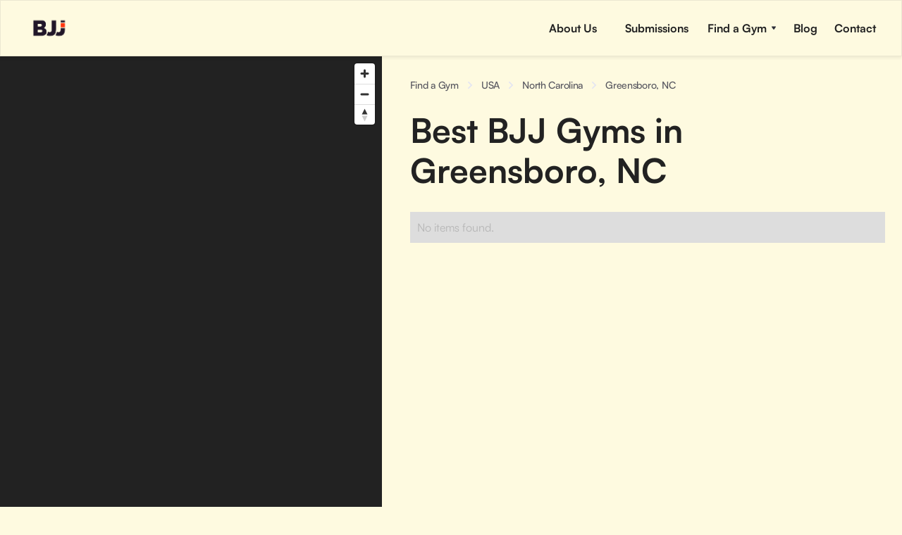

--- FILE ---
content_type: text/html
request_url: https://bjjblog.ca/find-a-gym/greensboro-nc
body_size: 8882
content:
<!DOCTYPE html><!-- Last Published: Tue Dec 31 2024 17:57:39 GMT+0000 (Coordinated Universal Time) --><html data-wf-domain="bjjblog.ca" data-wf-page="65649cc185ddf9bbbc719685" data-wf-site="6508c4c8f69c536e26e809b5" lang="en" data-wf-collection="65649cc185ddf9bbbc7196df" data-wf-item-slug="greensboro-nc"><head><meta charset="utf-8"/><title>Best Jiu Jitsu in Greensboro, NC</title><meta content="Find the best braziliian jiu jitsu gyms in Greensboro, NC! Explore different BJJ gyms today:" name="description"/><meta content="width=device-width, initial-scale=1" name="viewport"/><link href="https://cdn.prod.website-files.com/6508c4c8f69c536e26e809b5/css/bjj-map.b29cbdca1.min.css" rel="stylesheet" type="text/css"/><link href="https://fonts.googleapis.com" rel="preconnect"/><link href="https://fonts.gstatic.com" rel="preconnect" crossorigin="anonymous"/><script src="https://ajax.googleapis.com/ajax/libs/webfont/1.6.26/webfont.js" type="text/javascript"></script><script type="text/javascript">WebFont.load({  google: {    families: ["Vollkorn:400,400italic,700,700italic","Open Sans:300,300italic,400,400italic,600,600italic,700,700italic,800,800italic"]  }});</script><script type="text/javascript">!function(o,c){var n=c.documentElement,t=" w-mod-";n.className+=t+"js",("ontouchstart"in o||o.DocumentTouch&&c instanceof DocumentTouch)&&(n.className+=t+"touch")}(window,document);</script><link href="https://cdn.prod.website-files.com/6508c4c8f69c536e26e809b5/65132ea2ff87cc1f42dc9c2e_Final-Logos_Favicon_32x32.png" rel="shortcut icon" type="image/x-icon"/><link href="https://cdn.prod.website-files.com/6508c4c8f69c536e26e809b5/65132f0b835f35c52a376a31_bjj-logo.png" rel="apple-touch-icon"/><link href="https://bjjblog.ca/find-a-gym/greensboro-nc" rel="canonical"/><script async="" src="https://www.googletagmanager.com/gtag/js?id=G-695TV99908"></script><script type="text/javascript">window.dataLayer = window.dataLayer || [];function gtag(){dataLayer.push(arguments);}gtag('set', 'developer_id.dZGVlNj', true);gtag('js', new Date());gtag('config', 'G-695TV99908');</script><!-- Google Tag Manager -->
<script>(function(w,d,s,l,i){w[l]=w[l]||[];w[l].push({'gtm.start':
new Date().getTime(),event:'gtm.js'});var f=d.getElementsByTagName(s)[0],
j=d.createElement(s),dl=l!='dataLayer'?'&l='+l:'';j.async=true;j.src=
'https://www.googletagmanager.com/gtm.js?id='+i+dl;f.parentNode.insertBefore(j,f);
})(window,document,'script','dataLayer','GTM-PZQTBNSQ');</script>
<!-- End Google Tag Manager -->



<script async src="https://pagead2.googlesyndication.com/pagead/js/adsbygoogle.js?client=ca-pub-8549144614825019"
     crossorigin="anonymous"></script>

<script>
  (function (s, e, n, d, er) {
    s['Sender'] = er;
    s[er] = s[er] || function () {
      (s[er].q = s[er].q || []).push(arguments)
    }, s[er].l = 1 * new Date();
    var a = e.createElement(n),
        m = e.getElementsByTagName(n)[0];
    a.async = 1;
    a.src = d;
    m.parentNode.insertBefore(a, m)
  })(window, document, 'script', 'https://cdn.sender.net/accounts_resources/universal.js', 'sender');
  sender('cd17ccaa441920')
</script><!-- Mapbox Resources -->
<script src='https://api.tiles.mapbox.com/mapbox-gl-js/v2.2.0/mapbox-gl.js'></script>
<link href='https://api.tiles.mapbox.com/mapbox-gl-js/v2.2.0/mapbox-gl.css' rel='stylesheet' />

<style>
/*style map popups*/
.mapboxgl-popup-content {
	pointer-events: auto;
  border-radius: 4px;
  box-shadow: none;
  padding: 12px 16px;
  color: #161616;
  background-color: #fefae0;
}
/*popup bottom arrow color*/
.mapboxgl-popup-anchor-bottom .mapboxgl-popup-tip {
    border-top-color: #fefae0;
}


</style>

<script type="application/ld+json">
{
  "@context": "https://schema.org/", 
  "@type": "BreadcrumbList", 
  "itemListElement": [{
    "@type": "ListItem", 
    "position": 1, 
    "name": "Find a Gym",
    "item": "https://bjjblog.ca/find-a-gym"  
  },{
    "@type": "ListItem", 
    "position": 2, 
    "name": "Country",
    "item": "https://bjjblog.ca/find-a-gym/usa"  
  },{
    "@type": "ListItem", 
    "position": 3, 
    "name": "State",
    "item": "https://bjjblog.ca/find-a-gym/north-carolina"  
  },{
    "@type": "ListItem", 
    "position": 4, 
    "name": "City",
    "item": "https://bjjblog.ca/find-a-gym/greensboro-nc"  
  }]
}
</script></head><body class="body"><div class="w-embed w-iframe"><!-- Google Tag Manager (noscript) -->
<noscript><iframe src="https://www.googletagmanager.com/ns.html?id=GTM-PZQTBNSQ"
height="0" width="0" style="display:none;visibility:hidden"></iframe></noscript>
<!-- End Google Tag Manager (noscript) --></div><div class="page-wrapper"><div data-collapse="medium" data-animation="default" data-duration="400" data-easing="ease" data-easing2="ease" role="banner" class="navbar-2 w-nav"><div class="navbar-justify-between"><div class="navbar-left-contents"><a href="/" class="brand-2 w-nav-brand"><img width="58" sizes="58px" alt="" src="https://cdn.prod.website-files.com/6508c4c8f69c536e26e809b5/6509afc295d86d80443a0366_bjj-logo.png" srcset="https://cdn.prod.website-files.com/6508c4c8f69c536e26e809b5/6509afc295d86d80443a0366_bjj-logo-p-500.png 500w, https://cdn.prod.website-files.com/6508c4c8f69c536e26e809b5/6509afc295d86d80443a0366_bjj-logo-p-800.png 800w, https://cdn.prod.website-files.com/6508c4c8f69c536e26e809b5/6509afc295d86d80443a0366_bjj-logo-p-1080.png 1080w, https://cdn.prod.website-files.com/6508c4c8f69c536e26e809b5/6509afc295d86d80443a0366_bjj-logo-p-1600.png 1600w, https://cdn.prod.website-files.com/6508c4c8f69c536e26e809b5/6509afc295d86d80443a0366_bjj-logo.png 2000w" class="image-2"/></a></div><div class="navbar-right-contents"><nav role="navigation" class="nav-menu-2 nav-menu-right-aligned w-nav-menu"><a href="/about" class="nav-link-3 w-nav-link">About Us</a><div data-hover="false" data-delay="0" class="dropdown w-dropdown"><div class="dropdown-toggle w-dropdown-toggle"><div>Submissions<br/></div></div><nav class="dropdown-list w-dropdown-list"><a href="https://bjjblog.ca/submissions/armbar" class="dropdown-link w-dropdown-link">Armbar</a></nav></div><div data-delay="200" data-hover="false" class="dropdown w-dropdown"><div class="nav-link-2 w-dropdown-toggle"><a href="/find-a-gym" class="w-inline-block"><div class="text-block-7">Find a Gym</div></a><img alt="" src="https://cdn.prod.website-files.com/6508c4c8f69c536e26e809b5/6509afc295d86d80443a0363_icon-dropdown-arrow.svg" class="dropdown-icon"/></div><nav class="dropdown-list w-dropdown-list"><div class="div-block-8"><a href="/find-a-gym/canada" class="dropdown-link w-dropdown-link">Canada</a><a href="/find-a-gym/usa" class="dropdown-link w-dropdown-link">USA</a></div></nav></div><div data-delay="200" data-hover="false" class="dropdown w-dropdown"><div class="nav-link-2 w-dropdown-toggle"><a href="/blog/" class="w-inline-block"><div class="text-block-8">Blog</div></a></div></div><div data-delay="200" data-hover="false" class="dropdown w-dropdown"><div class="nav-link-2 w-dropdown-toggle"><a href="/contact-us" class="w-inline-block"><div class="text-block-19">Contact</div></a></div></div></nav><div class="menu-button w-nav-button"><img alt="" src="https://cdn.prod.website-files.com/6508c4c8f69c536e26e809b5/6509afc295d86d80443a0364_icon-menu.svg" class="menu-button-image"/><img alt="" src="https://cdn.prod.website-files.com/6508c4c8f69c536e26e809b5/6509afc295d86d80443a0365_icon-x.svg" class="menu-button-close-image"/></div></div></div></div><div class="section"><div class="container is-map"><div id="map" class="mapbox-wrap w-node-ace43a2c-301e-ddd3-25dd-3b04d56fb529-bc719685"></div><div fs-cmsfilter-element="list" class="locations-map_wrapper is--show w-dyn-list"><div class="w-dyn-empty"><div>No items found.</div></div></div><section id="w-node-_722b3678-f247-f015-e3f3-72073a2d3ceb-bc719685" class="section-2"><div class="w-layout-blockcontainer container-default-2 w-container"><div id="w-node-b6536442-12a1-fcee-799e-43407b277aba-bc719685" class="div-block-2"><div class="w-layout-hflex flex-block-3"><div class="breadcrumb-wrapper"><a href="/find-a-gym" class="breadcrumb-link w-inline-block"><div class="footer-link">Find a Gym</div></a><div class="breadcrumb-seperator w-embed"><svg width="32" height="32" viewBox="0 0 32 32" fill="none" xmlns="http://www.w3.org/2000/svg">
<path d="M16.9766 16.0001L12.8516 11.8751L14.0299 10.6968L19.3332 16.0001L14.0299 21.3034L12.8516 20.1251L16.9766 16.0001Z" fill="currentColor"/>
</svg></div><a href="/find-a-gym/usa" class="breadcrumb-link w-inline-block"><div class="footer-link">USA</div></a><div class="breadcrumb-seperator w-embed"><svg width="32" height="32" viewBox="0 0 32 32" fill="none" xmlns="http://www.w3.org/2000/svg">
<path d="M16.9766 16.0001L12.8516 11.8751L14.0299 10.6968L19.3332 16.0001L14.0299 21.3034L12.8516 20.1251L16.9766 16.0001Z" fill="currentColor"/>
</svg></div><a href="/find-a-gym/north-carolina" class="breadcrumb-link w-inline-block"><div class="footer-link">North Carolina</div></a><div class="breadcrumb-seperator w-embed"><svg width="32" height="32" viewBox="0 0 32 32" fill="none" xmlns="http://www.w3.org/2000/svg">
<path d="M16.9766 16.0001L12.8516 11.8751L14.0299 10.6968L19.3332 16.0001L14.0299 21.3034L12.8516 20.1251L16.9766 16.0001Z" fill="currentColor"/>
</svg></div><a href="#" class="breadcrumb-link w-inline-block"><div class="footer-link">Greensboro, NC</div></a></div><div class="html-embed w-embed"><h1><strong>Best BJJ Gyms in Greensboro, NC</strong></h1></div><div class="rich-text-block-2 w-dyn-bind-empty w-richtext"></div></div></div><div class="w-dyn-list"><div class="w-dyn-empty"><div>No items found.</div></div></div></div></section></div></div><div class="div-block-9"><h2 class="heading-9">Explore Jiu Jitsu Gyms in Surrounding Areas</h2><div class="w-layout-hflex flex-block-6"><div class="collection-list-wrapper-2 w-dyn-list"><div role="list" class="w-dyn-items w-row"><div role="listitem" class="w-dyn-item w-col w-col-2"><a href="/find-a-gym/cary-nc" class="link-4">Cary, NC</a></div><div role="listitem" class="w-dyn-item w-col w-col-2"><a href="/find-a-gym/charlotte-nc" class="link-4">Charlotte, NC</a></div><div role="listitem" class="w-dyn-item w-col w-col-2"><a href="/find-a-gym/durham-nc" class="link-4">Durham, NC</a></div><div role="listitem" class="w-dyn-item w-col w-col-2"><a href="/find-a-gym/fayetteville-nc" class="link-4">Fayetteville, NC</a></div><div role="listitem" class="w-dyn-item w-col w-col-2"><a href="/find-a-gym/greensboro-nc" aria-current="page" class="link-4 w--current">Greensboro, NC</a></div><div role="listitem" class="w-dyn-item w-col w-col-2"><a href="/find-a-gym/north-carolina" class="link-4">North Carolina</a></div><div role="listitem" class="w-dyn-item w-col w-col-2"><a href="/find-a-gym/raleigh-nc" class="link-4">Raleigh, NC</a></div><div role="listitem" class="w-dyn-item w-col w-col-2"><a href="/find-a-gym/winston-salem-nc" class="link-4">Winston-Salem, NC</a></div></div><div role="navigation" aria-label="List" class="w-pagination-wrapper"></div></div></div></div><section class="section-regular-3"><footer class="combine-footer2_component"><div class="combine-padding-global-2"><div class="combine-container-large-2"><div class="combine-padding-section-medium-2"><div class="combine-footer2_grid"><div id="w-node-_9d6405b8-088b-e4f7-97f9-b598de1ae916-515404c1" class="combine-footer2_info"><a href="#" class="combine-footer2_logo-link w-inline-block"><img src="https://cdn.prod.website-files.com/6508c4c8f69c536e26e809b5/6509afc295d86d80443a0366_bjj-logo.png" loading="lazy" width="32" sizes="32px" alt="" srcset="https://cdn.prod.website-files.com/6508c4c8f69c536e26e809b5/6509afc295d86d80443a0366_bjj-logo-p-500.png 500w, https://cdn.prod.website-files.com/6508c4c8f69c536e26e809b5/6509afc295d86d80443a0366_bjj-logo-p-800.png 800w, https://cdn.prod.website-files.com/6508c4c8f69c536e26e809b5/6509afc295d86d80443a0366_bjj-logo-p-1080.png 1080w, https://cdn.prod.website-files.com/6508c4c8f69c536e26e809b5/6509afc295d86d80443a0366_bjj-logo-p-1600.png 1600w, https://cdn.prod.website-files.com/6508c4c8f69c536e26e809b5/6509afc295d86d80443a0366_bjj-logo.png 2000w" class="combine-footer2_logo"/></a><div id="w-node-_9d6405b8-088b-e4f7-97f9-b598de1ae919-515404c1" class="combine-footer2_top-text">Your go-to resource for all things BJJ.</div><div class="combine-footer2_social-links"><a href="https://www.facebook.com/thebjjblog" class="combine-footer2_social-link w-inline-block"><div class="combine-social_icon w-embed"><svg width="currentWidth" height="currentHeight" viewBox="0 0 24 24" fill="none" xmlns="http://www.w3.org/2000/svg">
<path d="M20.625 2.625H3.375C2.96016 2.625 2.625 2.96016 2.625 3.375V20.625C2.625 21.0398 2.96016 21.375 3.375 21.375H20.625C21.0398 21.375 21.375 21.0398 21.375 20.625V3.375C21.375 2.96016 21.0398 2.625 20.625 2.625ZM18.4594 8.09766H16.9617C15.7875 8.09766 15.5602 8.65547 15.5602 9.47578V11.2828H18.3633L17.9977 14.1117H15.5602V21.375H12.6375V14.1141H10.193V11.2828H12.6375V9.19687C12.6375 6.77578 14.1164 5.45625 16.2773 5.45625C17.3133 5.45625 18.2016 5.53359 18.4617 5.56875V8.09766H18.4594Z" fill="currentColor"/>
</svg></div></a><a href="https://www.instagram.com/brazilianjiujustin/" class="combine-footer2_social-link w-inline-block"><div class="combine-social_icon w-embed"><svg width="currentWidth" height="currentHeight" viewBox="0 0 24 24" fill="none" xmlns="http://www.w3.org/2000/svg">
<path fill-rule="evenodd" clip-rule="evenodd" d="M12 2.25C9.35125 2.25 9.02138 2.26138 7.97975 2.31013C4.43725 2.47263 2.471 4.43725 2.3085 7.97975C2.26138 9.02138 2.25 9.35288 2.25 12C2.25 14.6488 2.26138 14.9803 2.3085 16.0203C2.471 19.5611 4.43725 21.529 7.97975 21.6915C9.02138 21.7386 9.35125 21.75 12 21.75C14.6488 21.75 14.9803 21.7386 16.0219 21.6915C19.5579 21.529 21.5322 19.5644 21.6915 16.0203C21.7386 14.9803 21.75 14.6488 21.75 12C21.75 9.35288 21.7386 9.02138 21.6915 7.97975C21.5322 4.44213 19.5644 2.471 16.0219 2.31013C14.9803 2.26138 14.6488 2.25 12 2.25ZM11.9997 4.00781C14.603 4.00781 14.9117 4.01756 15.9403 4.06469C18.5842 4.18494 19.816 5.43781 19.9378 8.06056C19.9833 9.08919 19.9931 9.39631 19.9931 11.9996C19.9931 14.6028 19.9833 14.9116 19.9378 15.9386C19.816 18.5597 18.5858 19.8158 15.9403 19.9361C14.9117 19.9816 14.6046 19.9929 11.9997 19.9929C9.39647 19.9929 9.08772 19.9832 8.06072 19.9361C5.41197 19.8142 4.1851 18.5564 4.06322 15.9386C4.01772 14.9116 4.00635 14.6028 4.00635 11.9996C4.00635 9.39631 4.01772 9.08756 4.06322 8.06056C4.18347 5.43619 5.41522 4.18331 8.06072 4.06306C9.08772 4.01594 9.39647 4.00781 11.9997 4.00781ZM6.99316 11.9998C6.99316 9.23404 9.23566 6.99316 11.9998 6.99316C14.7639 6.99316 17.0064 9.23566 17.0064 11.9998C17.0064 14.7655 14.7639 17.0064 11.9998 17.0064C9.23566 17.0064 6.99316 14.7655 6.99316 11.9998ZM11.9995 15.2495C10.2039 15.2495 8.74951 13.7951 8.74951 11.9995C8.74951 10.2055 10.2039 8.74951 11.9995 8.74951C13.7935 8.74951 15.2511 10.2039 15.2511 11.9995C15.2511 13.7951 13.7935 15.2495 11.9995 15.2495ZM16.0327 6.79646C16.0327 6.14971 16.5576 5.62646 17.2027 5.62646C17.8511 5.62646 18.3743 6.14971 18.3743 6.79646C18.3743 7.44321 17.8495 7.96646 17.2027 7.96646C16.556 7.96646 16.0327 7.44159 16.0327 6.79646Z" fill="currentColor"/>
</svg></div></a><a href="#" class="combine-footer2_social-link w-inline-block"><div class="combine-social_icon w-embed"><svg width="currentWidth" height="currentHeight" viewBox="0 0 24 24" fill="none" xmlns="http://www.w3.org/2000/svg">
<path d="M21.6287 6.3652C20.9165 6.68171 20.1494 6.89488 19.3452 6.99177C20.1672 6.49923 20.7954 5.72086 21.0941 4.79229C20.3254 5.24769 19.4744 5.57875 18.5684 5.75638C17.845 4.98285 16.8098 4.5 15.6681 4.5C13.1004 4.5 11.2142 6.89488 11.794 9.38181C8.49154 9.21547 5.56052 7.63288 3.60005 5.22831C2.55844 7.01438 3.06067 9.35274 4.83059 10.5365C4.17979 10.5155 3.56775 10.3362 3.03161 10.0391C2.988 11.88 4.30898 13.6031 6.22101 13.9875C5.66226 14.1393 5.0486 14.1748 4.42525 14.0553C4.93071 15.6347 6.40188 16.7828 8.1395 16.8151C6.46486 18.1264 4.36066 18.7126 2.25 18.4639C4.01023 19.5927 6.09828 20.25 8.34297 20.25C15.7262 20.25 19.8959 14.0149 19.644 8.42256C20.4223 7.86381 21.0957 7.16295 21.6287 6.3652Z" fill="currentColor"/>
</svg></div></a><a href="#" class="combine-footer2_social-link w-inline-block"><div class="combine-social_icon w-embed"><svg width="currentWidth" height="currentHeight" viewBox="0 0 24 24" fill="none" xmlns="http://www.w3.org/2000/svg">
<path fill-rule="evenodd" clip-rule="evenodd" d="M2.62988 4.19648C2.62988 3.78103 2.79492 3.38259 3.08869 3.08882C3.38247 2.79505 3.7809 2.63001 4.19636 2.63001H19.8117C20.0176 2.62967 20.2215 2.66995 20.4118 2.74853C20.6021 2.82711 20.7751 2.94246 20.9207 3.08796C21.0664 3.23347 21.1819 3.40628 21.2607 3.59649C21.3395 3.78671 21.38 3.9906 21.3799 4.19648V19.8118C21.3801 20.0177 21.3397 20.2217 21.261 20.412C21.1824 20.6023 21.0669 20.7752 20.9214 20.9209C20.7758 21.0665 20.6029 21.1821 20.4127 21.2608C20.2224 21.3396 20.0185 21.3801 19.8126 21.38H4.19636C3.99058 21.38 3.78681 21.3395 3.5967 21.2607C3.40659 21.1819 3.23386 21.0664 3.08839 20.9209C2.94292 20.7753 2.82755 20.6026 2.74888 20.4124C2.67021 20.2222 2.62977 20.0185 2.62988 19.8127V4.19648ZM10.0515 9.77887H12.5904V11.0539C12.9569 10.3209 13.8944 9.66126 15.3032 9.66126C18.004 9.66126 18.6441 11.1212 18.6441 13.7999V18.7618H15.9108V14.4101C15.9108 12.8846 15.5444 12.0238 14.6137 12.0238C13.3225 12.0238 12.7856 12.9519 12.7856 14.4101V18.7618H10.0515V9.77887ZM5.36397 18.6451H8.09806V9.66126H5.36397V18.6442V18.6451ZM8.48926 6.73114C8.49441 6.96524 8.45276 7.19801 8.36673 7.41579C8.28071 7.63356 8.15206 7.83197 7.98832 7.99935C7.82458 8.16674 7.62906 8.29973 7.41322 8.39052C7.19739 8.48132 6.9656 8.52809 6.73145 8.52809C6.49729 8.52809 6.2655 8.48132 6.04967 8.39052C5.83383 8.29973 5.63831 8.16674 5.47457 7.99935C5.31083 7.83197 5.18218 7.63356 5.09616 7.41579C5.01013 7.19801 4.96848 6.96524 4.97363 6.73114C4.98375 6.27164 5.17339 5.83437 5.50194 5.51298C5.8305 5.19158 6.27183 5.01161 6.73145 5.01161C7.19106 5.01161 7.63239 5.19158 7.96095 5.51298C8.2895 5.83437 8.47914 6.27164 8.48926 6.73114Z" fill="currentColor"/>
</svg></div></a></div></div><div id="w-node-_9d6405b8-088b-e4f7-97f9-b598de1ae924-515404c1" class="combine-footer2_column"><a href="/find-a-gym/canada" class="combine-footer2_title">Canada</a><div class="combine-space-small"></div><a href="/find-a-gym/alberta" class="combine-footer2_link">Alberta</a><a href="/find-a-gym/british-columbia" class="combine-footer2_link">British Columbia</a><a href="/find-a-gym/manitoba" class="combine-footer2_link">Manitoba</a><a href="/find-a-gym/ontario" class="combine-footer2_link">Ontario</a><a href="/find-a-gym/nova-scotia" class="combine-footer2_link">Nova Scotia</a><a href="/find-a-gym/new-brunswick" class="combine-footer2_link">New Brunswick</a><a href="/find-a-gym/saskatchewan" class="combine-footer2_link">Saskatchewan</a></div><div id="w-node-_2d3aa3c5-d3f6-558c-85fa-55f02c16a0e2-515404c1" class="combine-footer2_column"><a href="/find-a-gym/usa" class="combine-footer2_title">USA</a><div class="combine-space-small"></div><a href="/find-a-gym/alabama" class="combine-footer2_link">Alabama</a><a href="/find-a-gym/arkansas" class="combine-footer2_link">Arkansas</a><a href="/find-a-gym/arizona" class="combine-footer2_link">Arizona</a><a href="/find-a-gym/new-mexico" class="combine-footer2_link">New Mexico</a><a href="/find-a-gym/nevada" class="combine-footer2_link">Nevada</a></div><div class="combine-footer2_column"><div class="combine-footer2_title">Company</div><div class="combine-space-small"></div><a href="/about" class="combine-footer2_link">About</a><a href="/find-a-gym" class="combine-footer2_link">Find a Gym</a><a href="/blog" class="combine-footer2_link">Blog</a></div><div class="combine-footer2_column"><div class="combine-space-small"></div></div></div></div><div class="combine-padding-section-small"><div class="combine-footer2_bottom"><div class="combine-footer2_bottom-text">© 2023 BJJ Blog</div><div class="combine-footer2_nav-menu"><a href="/terms-conditions" class="combine-footer2_link">Terms</a><a href="/privacy-policy" class="combine-footer2_link">Privacy</a></div></div></div></div></div></footer></section></div><script src="https://d3e54v103j8qbb.cloudfront.net/js/jquery-3.5.1.min.dc5e7f18c8.js?site=6508c4c8f69c536e26e809b5" type="text/javascript" integrity="sha256-9/aliU8dGd2tb6OSsuzixeV4y/faTqgFtohetphbbj0=" crossorigin="anonymous"></script><script src="https://cdn.prod.website-files.com/6508c4c8f69c536e26e809b5/js/bjj-map.b590a81757eaa3ad45785de0da6d4501.js" type="text/javascript"></script><!-- Google Tag Manager (noscript) -->
<noscript><iframe src="https://www.googletagmanager.com/ns.html?id=GTM-PZQTBNSQ"
height="0" width="0" style="display:none;visibility:hidden"></iframe></noscript>
<!-- End Google Tag Manager (noscript) -->

<script src="https://cdnjs.cloudflare.com/ajax/libs/jquery/3.6.3/jquery.min.js"></script>

<script>
//remove map wrapper
$(".locations-map_wrapper").removeClass("is--show");


//-----------MAPBOX SETUP CODE BELOW-----------

// !!!!!!!!!!!!!!!!!!!!!!!!!!!!!!!!!!!!!!!!!!!!
// !!! REPLACE ACCESS TOKEN WITH YOURS HERE !!!
mapboxgl.accessToken = "pk.eyJ1IjoianVzdGluc2VvIiwiYSI6ImNsc3FleHZ5djA3ZWYyanBnbHc3cnM5aXIifQ.8wDBBHkP15qb7j-hCy8r5g";
// !!!!!!!!!!!!!!!!!!!!!!!!!!!!!!!!!!!!!!!!!!!!
// !!!!!!!!!!!!!!!!!!!!!!!!!!!!!!!!!!!!!!!!!!!!


// create empty locations geojson object
let mapLocations = {
	type: "FeatureCollection",
	features: [],
};

let selectedMapLocations = [];

// Initialize map and load in #map wrapper
let map = new mapboxgl.Map({
	container: "map",
	style: "mapbox://styles/mapbox/dark-v11",
	center: [-79.7652, 36.06914],
	zoom: 6.59,
});

// Adjust zoom of map for mobile and desktop
let mq = window.matchMedia("(min-width: 480px)");
if (mq.matches) {
	map.setZoom(6.59); //set map zoom level for desktop size
} else {
	map.setZoom(6); //set map zoom level for mobile size
}

// Add zoom and rotation controls to the map.
map.addControl(new mapboxgl.NavigationControl());

// Get cms items
let listLocations = document.getElementById("location-list").childNodes;

// For each colleciton item, grab hidden fields and convert to geojson proerty
function getGeoData() {
	listLocations.forEach(function (location, i) {
		console.log(location);
		let locationLat = location.querySelector("#locationLatitude").value;
		let locationLong = location.querySelector("#locationLongitude").value;
		let locationInfo = location.querySelector(".locations-map_card").innerHTML;
		let coordinates = [locationLong, locationLat];
		let locationID = location.querySelector("#locationID").value;
    //add array ID
    let arrayID = (i + 1) - 1;
		let geoData = {
			type: "Feature",
			geometry: {
				type: "Point",
				coordinates: coordinates,
			},
			properties: {
				id: locationID,
				description: locationInfo,
        arrayID: arrayID,
			},
     
		};

		if (mapLocations.features.includes(geoData) === false) {
			mapLocations.features.push(geoData);
		}
	});
	console.log(mapLocations);
}

// Invoke function
getGeoData();

// define mapping function to be invoked later
function addMapPoints() {
	/* Add the data to your map as a layer */
	map.addLayer({
		id: "locations",
		type: "circle",
		/* Add a GeoJSON source containing place coordinates and information. */
		source: {
			type: "geojson",
			data: mapLocations,
		},
		paint: {
			"circle-radius": 8,
			"circle-stroke-width": 1,
			"circle-color": "#FF9900",
			"circle-opacity": 1,
			"circle-stroke-color": "#405F3B",
		},
	});
  
  
  
  
 // open a popup with the correct location 
 function addPopup(e) {
		// Copy coordinates array.
		const coordinates = e.features[0].geometry.coordinates.slice();
		const description = e.features[0].properties.description;

		// Ensure that if the map is zoomed out such that multiple
		// copies of the feature are visible, the popup appears
		// over the copy being pointed to.
		while (Math.abs(e.lngLat.lng - coordinates[0]) > 180) {
			coordinates[0] += e.lngLat.lng > coordinates[0] ? 360 : -360;
		}

		new mapboxgl.Popup().setLngLat(coordinates).setHTML(description).addTo(map); 
 }
 
	// When a click event occurs on a feature in the places layer, open a popup at the
	// location of the feature, with description HTML from its properties.

	map.on("click", "locations", (e) => {
  	//find ID of collection item in array
    const ID = e.features[0].properties.arrayID;
 		//add popup 
     addPopup(e);
    //show webflow Collection module
    $(".locations-map_wrapper").addClass("is--show");
    
    //Check if an item is currently there
    if ($(".locations-map_item.is--show").length) {
    $(".locations-map_item").removeClass("is--show");
  } 
  	//find collection item by array ID and show it
    $(".locations-map_item").eq(ID).addClass("is--show");
	});

   
	// Center the map on the coordinates of any clicked circle from the 'locations' layer.
	map.on("click", "locations", (e) => {
		map.flyTo({
			center: e.features[0].geometry.coordinates,
			speed: 0.5,
			curve: 1,
			easing(t) {
				return t;
			},
		});
	});
  
// Change the cursor to a pointer when the mouse is over the 'locations' layer.
	map.on("mouseenter", "locations", () => {
		map.getCanvas().style.cursor = "pointer";
	});

	// Change it back to a pointer when it leaves.
	map.on("mouseleave", "locations", () => {
		map.getCanvas().style.cursor = "";
	});
}


//When map is loaded initialize with data
map.on("load", function (e) {
	addMapPoints();
});


//close side nav with button
$(".close-block").click(function(){
	$(".locations-map_wrapper").removeClass("is--show");
});


//hover stuff

//set hover popup
const popup = new mapboxgl.Popup({
closeButton: false,
closeOnClick: false
});


map.on('mouseenter', 'locations', (e) => {
// Change the cursor style as a UI indicator.
map.getCanvas().style.cursor = 'pointer';
 
    // Copy coordinates array.
    const coordinates = e.features[0].geometry.coordinates.slice();
    const description = e.features[0].properties.description;

    // Ensure that if the map is zoomed out such that multiple
    // copies of the feature are visible, the popup appears
    // over the copy being pointed to.
    while (Math.abs(e.lngLat.lng - coordinates[0]) > 180) {
    coordinates[0] += e.lngLat.lng > coordinates[0] ? 360 : -360;
    }

    // Populate the popup and set its coordinates
    // based on the feature found.
    popup.setLngLat(coordinates).setHTML(description).addTo(map);
});
 
map.on('mouseleave', 'locations', () => {
    map.getCanvas().style.cursor = '';
    popup.remove();
});

</script>
</body></html>

--- FILE ---
content_type: text/html; charset=utf-8
request_url: https://www.google.com/recaptcha/api2/aframe
body_size: 215
content:
<!DOCTYPE HTML><html><head><meta http-equiv="content-type" content="text/html; charset=UTF-8"></head><body><script nonce="5rmojApOdmY9NM9vFYIJJQ">/** Anti-fraud and anti-abuse applications only. See google.com/recaptcha */ try{var clients={'sodar':'https://pagead2.googlesyndication.com/pagead/sodar?'};window.addEventListener("message",function(a){try{if(a.source===window.parent){var b=JSON.parse(a.data);var c=clients[b['id']];if(c){var d=document.createElement('img');d.src=c+b['params']+'&rc='+(localStorage.getItem("rc::a")?sessionStorage.getItem("rc::b"):"");window.document.body.appendChild(d);sessionStorage.setItem("rc::e",parseInt(sessionStorage.getItem("rc::e")||0)+1);localStorage.setItem("rc::h",'1769027599131');}}}catch(b){}});window.parent.postMessage("_grecaptcha_ready", "*");}catch(b){}</script></body></html>

--- FILE ---
content_type: text/css
request_url: https://cdn.prod.website-files.com/6508c4c8f69c536e26e809b5/css/bjj-map.b29cbdca1.min.css
body_size: 19591
content:
html{-webkit-text-size-adjust:100%;-ms-text-size-adjust:100%;font-family:sans-serif}body{margin:0}article,aside,details,figcaption,figure,footer,header,hgroup,main,menu,nav,section,summary{display:block}audio,canvas,progress,video{vertical-align:baseline;display:inline-block}audio:not([controls]){height:0;display:none}[hidden],template{display:none}a{background-color:#0000}a:active,a:hover{outline:0}abbr[title]{border-bottom:1px dotted}b,strong{font-weight:700}dfn{font-style:italic}h1{margin:.67em 0;font-size:2em}mark{color:#000;background:#ff0}small{font-size:80%}sub,sup{vertical-align:baseline;font-size:75%;line-height:0;position:relative}sup{top:-.5em}sub{bottom:-.25em}img{border:0}svg:not(:root){overflow:hidden}hr{box-sizing:content-box;height:0}pre{overflow:auto}code,kbd,pre,samp{font-family:monospace;font-size:1em}button,input,optgroup,select,textarea{color:inherit;font:inherit;margin:0}button{overflow:visible}button,select{text-transform:none}button,html input[type=button],input[type=reset]{-webkit-appearance:button;cursor:pointer}button[disabled],html input[disabled]{cursor:default}button::-moz-focus-inner,input::-moz-focus-inner{border:0;padding:0}input{line-height:normal}input[type=checkbox],input[type=radio]{box-sizing:border-box;padding:0}input[type=number]::-webkit-inner-spin-button,input[type=number]::-webkit-outer-spin-button{height:auto}input[type=search]{-webkit-appearance:none}input[type=search]::-webkit-search-cancel-button,input[type=search]::-webkit-search-decoration{-webkit-appearance:none}legend{border:0;padding:0}textarea{overflow:auto}optgroup{font-weight:700}table{border-collapse:collapse;border-spacing:0}td,th{padding:0}@font-face{font-family:webflow-icons;src:url([data-uri])format("truetype");font-weight:400;font-style:normal}[class^=w-icon-],[class*=\ w-icon-]{speak:none;font-variant:normal;text-transform:none;-webkit-font-smoothing:antialiased;-moz-osx-font-smoothing:grayscale;font-style:normal;font-weight:400;line-height:1;font-family:webflow-icons!important}.w-icon-slider-right:before{content:""}.w-icon-slider-left:before{content:""}.w-icon-nav-menu:before{content:""}.w-icon-arrow-down:before,.w-icon-dropdown-toggle:before{content:""}.w-icon-file-upload-remove:before{content:""}.w-icon-file-upload-icon:before{content:""}*{box-sizing:border-box}html{height:100%}body{color:#333;background-color:#fff;min-height:100%;margin:0;font-family:Arial,sans-serif;font-size:14px;line-height:20px}img{vertical-align:middle;max-width:100%;display:inline-block}html.w-mod-touch *{background-attachment:scroll!important}.w-block{display:block}.w-inline-block{max-width:100%;display:inline-block}.w-clearfix:before,.w-clearfix:after{content:" ";grid-area:1/1/2/2;display:table}.w-clearfix:after{clear:both}.w-hidden{display:none}.w-button{color:#fff;line-height:inherit;cursor:pointer;background-color:#3898ec;border:0;border-radius:0;padding:9px 15px;text-decoration:none;display:inline-block}input.w-button{-webkit-appearance:button}html[data-w-dynpage] [data-w-cloak]{color:#0000!important}.w-code-block{margin:unset}pre.w-code-block code{all:inherit}.w-optimization{display:contents}.w-webflow-badge,.w-webflow-badge>img{box-sizing:unset;width:unset;height:unset;max-height:unset;max-width:unset;min-height:unset;min-width:unset;margin:unset;padding:unset;float:unset;clear:unset;border:unset;border-radius:unset;background:unset;background-image:unset;background-position:unset;background-size:unset;background-repeat:unset;background-origin:unset;background-clip:unset;background-attachment:unset;background-color:unset;box-shadow:unset;transform:unset;direction:unset;font-family:unset;font-weight:unset;color:unset;font-size:unset;line-height:unset;font-style:unset;font-variant:unset;text-align:unset;letter-spacing:unset;-webkit-text-decoration:unset;text-decoration:unset;text-indent:unset;text-transform:unset;list-style-type:unset;text-shadow:unset;vertical-align:unset;cursor:unset;white-space:unset;word-break:unset;word-spacing:unset;word-wrap:unset;transition:unset}.w-webflow-badge{white-space:nowrap;cursor:pointer;box-shadow:0 0 0 1px #0000001a,0 1px 3px #0000001a;visibility:visible!important;opacity:1!important;z-index:2147483647!important;color:#aaadb0!important;overflow:unset!important;background-color:#fff!important;border-radius:3px!important;width:auto!important;height:auto!important;margin:0!important;padding:6px!important;font-size:12px!important;line-height:14px!important;text-decoration:none!important;display:inline-block!important;position:fixed!important;inset:auto 12px 12px auto!important;transform:none!important}.w-webflow-badge>img{position:unset;visibility:unset!important;opacity:1!important;vertical-align:middle!important;display:inline-block!important}h1,h2,h3,h4,h5,h6{margin-bottom:10px;font-weight:700}h1{margin-top:20px;font-size:38px;line-height:44px}h2{margin-top:20px;font-size:32px;line-height:36px}h3{margin-top:20px;font-size:24px;line-height:30px}h4{margin-top:10px;font-size:18px;line-height:24px}h5{margin-top:10px;font-size:14px;line-height:20px}h6{margin-top:10px;font-size:12px;line-height:18px}p{margin-top:0;margin-bottom:10px}blockquote{border-left:5px solid #e2e2e2;margin:0 0 10px;padding:10px 20px;font-size:18px;line-height:22px}figure{margin:0 0 10px}figcaption{text-align:center;margin-top:5px}ul,ol{margin-top:0;margin-bottom:10px;padding-left:40px}.w-list-unstyled{padding-left:0;list-style:none}.w-embed:before,.w-embed:after{content:" ";grid-area:1/1/2/2;display:table}.w-embed:after{clear:both}.w-video{width:100%;padding:0;position:relative}.w-video iframe,.w-video object,.w-video embed{border:none;width:100%;height:100%;position:absolute;top:0;left:0}fieldset{border:0;margin:0;padding:0}button,[type=button],[type=reset]{cursor:pointer;-webkit-appearance:button;border:0}.w-form{margin:0 0 15px}.w-form-done{text-align:center;background-color:#ddd;padding:20px;display:none}.w-form-fail{background-color:#ffdede;margin-top:10px;padding:10px;display:none}label{margin-bottom:5px;font-weight:700;display:block}.w-input,.w-select{color:#333;vertical-align:middle;background-color:#fff;border:1px solid #ccc;width:100%;height:38px;margin-bottom:10px;padding:8px 12px;font-size:14px;line-height:1.42857;display:block}.w-input::placeholder,.w-select::placeholder{color:#999}.w-input:focus,.w-select:focus{border-color:#3898ec;outline:0}.w-input[disabled],.w-select[disabled],.w-input[readonly],.w-select[readonly],fieldset[disabled] .w-input,fieldset[disabled] .w-select{cursor:not-allowed}.w-input[disabled]:not(.w-input-disabled),.w-select[disabled]:not(.w-input-disabled),.w-input[readonly],.w-select[readonly],fieldset[disabled]:not(.w-input-disabled) .w-input,fieldset[disabled]:not(.w-input-disabled) .w-select{background-color:#eee}textarea.w-input,textarea.w-select{height:auto}.w-select{background-color:#f3f3f3}.w-select[multiple]{height:auto}.w-form-label{cursor:pointer;margin-bottom:0;font-weight:400;display:inline-block}.w-radio{margin-bottom:5px;padding-left:20px;display:block}.w-radio:before,.w-radio:after{content:" ";grid-area:1/1/2/2;display:table}.w-radio:after{clear:both}.w-radio-input{float:left;margin:3px 0 0 -20px;line-height:normal}.w-file-upload{margin-bottom:10px;display:block}.w-file-upload-input{opacity:0;z-index:-100;width:.1px;height:.1px;position:absolute;overflow:hidden}.w-file-upload-default,.w-file-upload-uploading,.w-file-upload-success{color:#333;display:inline-block}.w-file-upload-error{margin-top:10px;display:block}.w-file-upload-default.w-hidden,.w-file-upload-uploading.w-hidden,.w-file-upload-error.w-hidden,.w-file-upload-success.w-hidden{display:none}.w-file-upload-uploading-btn{cursor:pointer;background-color:#fafafa;border:1px solid #ccc;margin:0;padding:8px 12px;font-size:14px;font-weight:400;display:flex}.w-file-upload-file{background-color:#fafafa;border:1px solid #ccc;flex-grow:1;justify-content:space-between;margin:0;padding:8px 9px 8px 11px;display:flex}.w-file-upload-file-name{font-size:14px;font-weight:400;display:block}.w-file-remove-link{cursor:pointer;width:auto;height:auto;margin-top:3px;margin-left:10px;padding:3px;display:block}.w-icon-file-upload-remove{margin:auto;font-size:10px}.w-file-upload-error-msg{color:#ea384c;padding:2px 0;display:inline-block}.w-file-upload-info{padding:0 12px;line-height:38px;display:inline-block}.w-file-upload-label{cursor:pointer;background-color:#fafafa;border:1px solid #ccc;margin:0;padding:8px 12px;font-size:14px;font-weight:400;display:inline-block}.w-icon-file-upload-icon,.w-icon-file-upload-uploading{width:20px;margin-right:8px;display:inline-block}.w-icon-file-upload-uploading{height:20px}.w-container{max-width:940px;margin-left:auto;margin-right:auto}.w-container:before,.w-container:after{content:" ";grid-area:1/1/2/2;display:table}.w-container:after{clear:both}.w-container .w-row{margin-left:-10px;margin-right:-10px}.w-row:before,.w-row:after{content:" ";grid-area:1/1/2/2;display:table}.w-row:after{clear:both}.w-row .w-row{margin-left:0;margin-right:0}.w-col{float:left;width:100%;min-height:1px;padding-left:10px;padding-right:10px;position:relative}.w-col .w-col{padding-left:0;padding-right:0}.w-col-1{width:8.33333%}.w-col-2{width:16.6667%}.w-col-3{width:25%}.w-col-4{width:33.3333%}.w-col-5{width:41.6667%}.w-col-6{width:50%}.w-col-7{width:58.3333%}.w-col-8{width:66.6667%}.w-col-9{width:75%}.w-col-10{width:83.3333%}.w-col-11{width:91.6667%}.w-col-12{width:100%}.w-hidden-main{display:none!important}@media screen and (max-width:991px){.w-container{max-width:728px}.w-hidden-main{display:inherit!important}.w-hidden-medium{display:none!important}.w-col-medium-1{width:8.33333%}.w-col-medium-2{width:16.6667%}.w-col-medium-3{width:25%}.w-col-medium-4{width:33.3333%}.w-col-medium-5{width:41.6667%}.w-col-medium-6{width:50%}.w-col-medium-7{width:58.3333%}.w-col-medium-8{width:66.6667%}.w-col-medium-9{width:75%}.w-col-medium-10{width:83.3333%}.w-col-medium-11{width:91.6667%}.w-col-medium-12{width:100%}.w-col-stack{width:100%;left:auto;right:auto}}@media screen and (max-width:767px){.w-hidden-main,.w-hidden-medium{display:inherit!important}.w-hidden-small{display:none!important}.w-row,.w-container .w-row{margin-left:0;margin-right:0}.w-col{width:100%;left:auto;right:auto}.w-col-small-1{width:8.33333%}.w-col-small-2{width:16.6667%}.w-col-small-3{width:25%}.w-col-small-4{width:33.3333%}.w-col-small-5{width:41.6667%}.w-col-small-6{width:50%}.w-col-small-7{width:58.3333%}.w-col-small-8{width:66.6667%}.w-col-small-9{width:75%}.w-col-small-10{width:83.3333%}.w-col-small-11{width:91.6667%}.w-col-small-12{width:100%}}@media screen and (max-width:479px){.w-container{max-width:none}.w-hidden-main,.w-hidden-medium,.w-hidden-small{display:inherit!important}.w-hidden-tiny{display:none!important}.w-col{width:100%}.w-col-tiny-1{width:8.33333%}.w-col-tiny-2{width:16.6667%}.w-col-tiny-3{width:25%}.w-col-tiny-4{width:33.3333%}.w-col-tiny-5{width:41.6667%}.w-col-tiny-6{width:50%}.w-col-tiny-7{width:58.3333%}.w-col-tiny-8{width:66.6667%}.w-col-tiny-9{width:75%}.w-col-tiny-10{width:83.3333%}.w-col-tiny-11{width:91.6667%}.w-col-tiny-12{width:100%}}.w-widget{position:relative}.w-widget-map{width:100%;height:400px}.w-widget-map label{width:auto;display:inline}.w-widget-map img{max-width:inherit}.w-widget-map .gm-style-iw{text-align:center}.w-widget-map .gm-style-iw>button{display:none!important}.w-widget-twitter{overflow:hidden}.w-widget-twitter-count-shim{vertical-align:top;text-align:center;background:#fff;border:1px solid #758696;border-radius:3px;width:28px;height:20px;display:inline-block;position:relative}.w-widget-twitter-count-shim *{pointer-events:none;-webkit-user-select:none;user-select:none}.w-widget-twitter-count-shim .w-widget-twitter-count-inner{text-align:center;color:#999;font-family:serif;font-size:15px;line-height:12px;position:relative}.w-widget-twitter-count-shim .w-widget-twitter-count-clear{display:block;position:relative}.w-widget-twitter-count-shim.w--large{width:36px;height:28px}.w-widget-twitter-count-shim.w--large .w-widget-twitter-count-inner{font-size:18px;line-height:18px}.w-widget-twitter-count-shim:not(.w--vertical){margin-left:5px;margin-right:8px}.w-widget-twitter-count-shim:not(.w--vertical).w--large{margin-left:6px}.w-widget-twitter-count-shim:not(.w--vertical):before,.w-widget-twitter-count-shim:not(.w--vertical):after{content:" ";pointer-events:none;border:solid #0000;width:0;height:0;position:absolute;top:50%;left:0}.w-widget-twitter-count-shim:not(.w--vertical):before{border-width:4px;border-color:#75869600 #5d6c7b #75869600 #75869600;margin-top:-4px;margin-left:-9px}.w-widget-twitter-count-shim:not(.w--vertical).w--large:before{border-width:5px;margin-top:-5px;margin-left:-10px}.w-widget-twitter-count-shim:not(.w--vertical):after{border-width:4px;border-color:#fff0 #fff #fff0 #fff0;margin-top:-4px;margin-left:-8px}.w-widget-twitter-count-shim:not(.w--vertical).w--large:after{border-width:5px;margin-top:-5px;margin-left:-9px}.w-widget-twitter-count-shim.w--vertical{width:61px;height:33px;margin-bottom:8px}.w-widget-twitter-count-shim.w--vertical:before,.w-widget-twitter-count-shim.w--vertical:after{content:" ";pointer-events:none;border:solid #0000;width:0;height:0;position:absolute;top:100%;left:50%}.w-widget-twitter-count-shim.w--vertical:before{border-width:5px;border-color:#5d6c7b #75869600 #75869600;margin-left:-5px}.w-widget-twitter-count-shim.w--vertical:after{border-width:4px;border-color:#fff #fff0 #fff0;margin-left:-4px}.w-widget-twitter-count-shim.w--vertical .w-widget-twitter-count-inner{font-size:18px;line-height:22px}.w-widget-twitter-count-shim.w--vertical.w--large{width:76px}.w-background-video{color:#fff;height:500px;position:relative;overflow:hidden}.w-background-video>video{object-fit:cover;z-index:-100;background-position:50%;background-size:cover;width:100%;height:100%;margin:auto;position:absolute;inset:-100%}.w-background-video>video::-webkit-media-controls-start-playback-button{-webkit-appearance:none;display:none!important}.w-background-video--control{background-color:#0000;padding:0;position:absolute;bottom:1em;right:1em}.w-background-video--control>[hidden]{display:none!important}.w-slider{text-align:center;clear:both;-webkit-tap-highlight-color:#0000;tap-highlight-color:#0000;background:#ddd;height:300px;position:relative}.w-slider-mask{z-index:1;white-space:nowrap;height:100%;display:block;position:relative;left:0;right:0;overflow:hidden}.w-slide{vertical-align:top;white-space:normal;text-align:left;width:100%;height:100%;display:inline-block;position:relative}.w-slider-nav{z-index:2;text-align:center;-webkit-tap-highlight-color:#0000;tap-highlight-color:#0000;height:40px;margin:auto;padding-top:10px;position:absolute;inset:auto 0 0}.w-slider-nav.w-round>div{border-radius:100%}.w-slider-nav.w-num>div{font-size:inherit;line-height:inherit;width:auto;height:auto;padding:.2em .5em}.w-slider-nav.w-shadow>div{box-shadow:0 0 3px #3336}.w-slider-nav-invert{color:#fff}.w-slider-nav-invert>div{background-color:#2226}.w-slider-nav-invert>div.w-active{background-color:#222}.w-slider-dot{cursor:pointer;background-color:#fff6;width:1em;height:1em;margin:0 3px .5em;transition:background-color .1s,color .1s;display:inline-block;position:relative}.w-slider-dot.w-active{background-color:#fff}.w-slider-dot:focus{outline:none;box-shadow:0 0 0 2px #fff}.w-slider-dot:focus.w-active{box-shadow:none}.w-slider-arrow-left,.w-slider-arrow-right{cursor:pointer;color:#fff;-webkit-tap-highlight-color:#0000;tap-highlight-color:#0000;-webkit-user-select:none;user-select:none;width:80px;margin:auto;font-size:40px;position:absolute;inset:0;overflow:hidden}.w-slider-arrow-left [class^=w-icon-],.w-slider-arrow-right [class^=w-icon-],.w-slider-arrow-left [class*=\ w-icon-],.w-slider-arrow-right [class*=\ w-icon-]{position:absolute}.w-slider-arrow-left:focus,.w-slider-arrow-right:focus{outline:0}.w-slider-arrow-left{z-index:3;right:auto}.w-slider-arrow-right{z-index:4;left:auto}.w-icon-slider-left,.w-icon-slider-right{width:1em;height:1em;margin:auto;inset:0}.w-slider-aria-label{clip:rect(0 0 0 0);border:0;width:1px;height:1px;margin:-1px;padding:0;position:absolute;overflow:hidden}.w-slider-force-show{display:block!important}.w-dropdown{text-align:left;z-index:900;margin-left:auto;margin-right:auto;display:inline-block;position:relative}.w-dropdown-btn,.w-dropdown-toggle,.w-dropdown-link{vertical-align:top;color:#222;text-align:left;white-space:nowrap;margin-left:auto;margin-right:auto;padding:20px;text-decoration:none;position:relative}.w-dropdown-toggle{-webkit-user-select:none;user-select:none;cursor:pointer;padding-right:40px;display:inline-block}.w-dropdown-toggle:focus{outline:0}.w-icon-dropdown-toggle{width:1em;height:1em;margin:auto 20px auto auto;position:absolute;top:0;bottom:0;right:0}.w-dropdown-list{background:#ddd;min-width:100%;display:none;position:absolute}.w-dropdown-list.w--open{display:block}.w-dropdown-link{color:#222;padding:10px 20px;display:block}.w-dropdown-link.w--current{color:#0082f3}.w-dropdown-link:focus{outline:0}@media screen and (max-width:767px){.w-nav-brand{padding-left:10px}}.w-lightbox-backdrop{cursor:auto;letter-spacing:normal;text-indent:0;text-shadow:none;text-transform:none;visibility:visible;white-space:normal;word-break:normal;word-spacing:normal;word-wrap:normal;color:#fff;text-align:center;z-index:2000;opacity:0;-webkit-user-select:none;-moz-user-select:none;-webkit-tap-highlight-color:transparent;background:#000000e6;outline:0;font-family:Helvetica Neue,Helvetica,Ubuntu,Segoe UI,Verdana,sans-serif;font-size:17px;font-style:normal;font-weight:300;line-height:1.2;list-style:disc;position:fixed;inset:0;-webkit-transform:translate(0)}.w-lightbox-backdrop,.w-lightbox-container{-webkit-overflow-scrolling:touch;height:100%;overflow:auto}.w-lightbox-content{height:100vh;position:relative;overflow:hidden}.w-lightbox-view{opacity:0;width:100vw;height:100vh;position:absolute}.w-lightbox-view:before{content:"";height:100vh}.w-lightbox-group,.w-lightbox-group .w-lightbox-view,.w-lightbox-group .w-lightbox-view:before{height:86vh}.w-lightbox-frame,.w-lightbox-view:before{vertical-align:middle;display:inline-block}.w-lightbox-figure{margin:0;position:relative}.w-lightbox-group .w-lightbox-figure{cursor:pointer}.w-lightbox-img{width:auto;max-width:none;height:auto}.w-lightbox-image{float:none;max-width:100vw;max-height:100vh;display:block}.w-lightbox-group .w-lightbox-image{max-height:86vh}.w-lightbox-caption{text-align:left;text-overflow:ellipsis;white-space:nowrap;background:#0006;padding:.5em 1em;position:absolute;bottom:0;left:0;right:0;overflow:hidden}.w-lightbox-embed{width:100%;height:100%;position:absolute;inset:0}.w-lightbox-control{cursor:pointer;background-position:50%;background-repeat:no-repeat;background-size:24px;width:4em;transition:all .3s;position:absolute;top:0}.w-lightbox-left{background-image:url([data-uri]);display:none;bottom:0;left:0}.w-lightbox-right{background-image:url([data-uri]);display:none;bottom:0;right:0}.w-lightbox-close{background-image:url([data-uri]);background-size:18px;height:2.6em;right:0}.w-lightbox-strip{white-space:nowrap;padding:0 1vh;line-height:0;position:absolute;bottom:0;left:0;right:0;overflow:auto hidden}.w-lightbox-item{box-sizing:content-box;cursor:pointer;width:10vh;padding:2vh 1vh;display:inline-block;-webkit-transform:translate(0,0)}.w-lightbox-active{opacity:.3}.w-lightbox-thumbnail{background:#222;height:10vh;position:relative;overflow:hidden}.w-lightbox-thumbnail-image{position:absolute;top:0;left:0}.w-lightbox-thumbnail .w-lightbox-tall{width:100%;top:50%;transform:translateY(-50%)}.w-lightbox-thumbnail .w-lightbox-wide{height:100%;left:50%;transform:translate(-50%)}.w-lightbox-spinner{box-sizing:border-box;border:5px solid #0006;border-radius:50%;width:40px;height:40px;margin-top:-20px;margin-left:-20px;animation:.8s linear infinite spin;position:absolute;top:50%;left:50%}.w-lightbox-spinner:after{content:"";border:3px solid #0000;border-bottom-color:#fff;border-radius:50%;position:absolute;inset:-4px}.w-lightbox-hide{display:none}.w-lightbox-noscroll{overflow:hidden}@media (min-width:768px){.w-lightbox-content{height:96vh;margin-top:2vh}.w-lightbox-view,.w-lightbox-view:before{height:96vh}.w-lightbox-group,.w-lightbox-group .w-lightbox-view,.w-lightbox-group .w-lightbox-view:before{height:84vh}.w-lightbox-image{max-width:96vw;max-height:96vh}.w-lightbox-group .w-lightbox-image{max-width:82.3vw;max-height:84vh}.w-lightbox-left,.w-lightbox-right{opacity:.5;display:block}.w-lightbox-close{opacity:.8}.w-lightbox-control:hover{opacity:1}}.w-lightbox-inactive,.w-lightbox-inactive:hover{opacity:0}.w-richtext:before,.w-richtext:after{content:" ";grid-area:1/1/2/2;display:table}.w-richtext:after{clear:both}.w-richtext[contenteditable=true]:before,.w-richtext[contenteditable=true]:after{white-space:initial}.w-richtext ol,.w-richtext ul{overflow:hidden}.w-richtext .w-richtext-figure-selected.w-richtext-figure-type-video div:after,.w-richtext .w-richtext-figure-selected[data-rt-type=video] div:after,.w-richtext .w-richtext-figure-selected.w-richtext-figure-type-image div,.w-richtext .w-richtext-figure-selected[data-rt-type=image] div{outline:2px solid #2895f7}.w-richtext figure.w-richtext-figure-type-video>div:after,.w-richtext figure[data-rt-type=video]>div:after{content:"";display:none;position:absolute;inset:0}.w-richtext figure{max-width:60%;position:relative}.w-richtext figure>div:before{cursor:default!important}.w-richtext figure img{width:100%}.w-richtext figure figcaption.w-richtext-figcaption-placeholder{opacity:.6}.w-richtext figure div{color:#0000;font-size:0}.w-richtext figure.w-richtext-figure-type-image,.w-richtext figure[data-rt-type=image]{display:table}.w-richtext figure.w-richtext-figure-type-image>div,.w-richtext figure[data-rt-type=image]>div{display:inline-block}.w-richtext figure.w-richtext-figure-type-image>figcaption,.w-richtext figure[data-rt-type=image]>figcaption{caption-side:bottom;display:table-caption}.w-richtext figure.w-richtext-figure-type-video,.w-richtext figure[data-rt-type=video]{width:60%;height:0}.w-richtext figure.w-richtext-figure-type-video iframe,.w-richtext figure[data-rt-type=video] iframe{width:100%;height:100%;position:absolute;top:0;left:0}.w-richtext figure.w-richtext-figure-type-video>div,.w-richtext figure[data-rt-type=video]>div{width:100%}.w-richtext figure.w-richtext-align-center{clear:both;margin-left:auto;margin-right:auto}.w-richtext figure.w-richtext-align-center.w-richtext-figure-type-image>div,.w-richtext figure.w-richtext-align-center[data-rt-type=image]>div{max-width:100%}.w-richtext figure.w-richtext-align-normal{clear:both}.w-richtext figure.w-richtext-align-fullwidth{text-align:center;clear:both;width:100%;max-width:100%;margin-left:auto;margin-right:auto;display:block}.w-richtext figure.w-richtext-align-fullwidth>div{padding-bottom:inherit;display:inline-block}.w-richtext figure.w-richtext-align-fullwidth>figcaption{display:block}.w-richtext figure.w-richtext-align-floatleft{float:left;clear:none;margin-right:15px}.w-richtext figure.w-richtext-align-floatright{float:right;clear:none;margin-left:15px}.w-nav{z-index:1000;background:#ddd;position:relative}.w-nav:before,.w-nav:after{content:" ";grid-area:1/1/2/2;display:table}.w-nav:after{clear:both}.w-nav-brand{float:left;color:#333;text-decoration:none;position:relative}.w-nav-link{vertical-align:top;color:#222;text-align:left;margin-left:auto;margin-right:auto;padding:20px;text-decoration:none;display:inline-block;position:relative}.w-nav-link.w--current{color:#0082f3}.w-nav-menu{float:right;position:relative}[data-nav-menu-open]{text-align:center;background:#c8c8c8;min-width:200px;position:absolute;top:100%;left:0;right:0;overflow:visible;display:block!important}.w--nav-link-open{display:block;position:relative}.w-nav-overlay{width:100%;display:none;position:absolute;top:100%;left:0;right:0;overflow:hidden}.w-nav-overlay [data-nav-menu-open]{top:0}.w-nav[data-animation=over-left] .w-nav-overlay{width:auto}.w-nav[data-animation=over-left] .w-nav-overlay,.w-nav[data-animation=over-left] [data-nav-menu-open]{z-index:1;top:0;right:auto}.w-nav[data-animation=over-right] .w-nav-overlay{width:auto}.w-nav[data-animation=over-right] .w-nav-overlay,.w-nav[data-animation=over-right] [data-nav-menu-open]{z-index:1;top:0;left:auto}.w-nav-button{float:right;cursor:pointer;-webkit-tap-highlight-color:#0000;tap-highlight-color:#0000;-webkit-user-select:none;user-select:none;padding:18px;font-size:24px;display:none;position:relative}.w-nav-button:focus{outline:0}.w-nav-button.w--open{color:#fff;background-color:#c8c8c8}.w-nav[data-collapse=all] .w-nav-menu{display:none}.w-nav[data-collapse=all] .w-nav-button,.w--nav-dropdown-open,.w--nav-dropdown-toggle-open{display:block}.w--nav-dropdown-list-open{position:static}@media screen and (max-width:991px){.w-nav[data-collapse=medium] .w-nav-menu{display:none}.w-nav[data-collapse=medium] .w-nav-button{display:block}}@media screen and (max-width:767px){.w-nav[data-collapse=small] .w-nav-menu{display:none}.w-nav[data-collapse=small] .w-nav-button{display:block}.w-nav-brand{padding-left:10px}}@media screen and (max-width:479px){.w-nav[data-collapse=tiny] .w-nav-menu{display:none}.w-nav[data-collapse=tiny] .w-nav-button{display:block}}.w-tabs{position:relative}.w-tabs:before,.w-tabs:after{content:" ";grid-area:1/1/2/2;display:table}.w-tabs:after{clear:both}.w-tab-menu{position:relative}.w-tab-link{vertical-align:top;text-align:left;cursor:pointer;color:#222;background-color:#ddd;padding:9px 30px;text-decoration:none;display:inline-block;position:relative}.w-tab-link.w--current{background-color:#c8c8c8}.w-tab-link:focus{outline:0}.w-tab-content{display:block;position:relative;overflow:hidden}.w-tab-pane{display:none;position:relative}.w--tab-active{display:block}@media screen and (max-width:479px){.w-tab-link{display:block}}.w-ix-emptyfix:after{content:""}@keyframes spin{0%{transform:rotate(0)}to{transform:rotate(360deg)}}.w-dyn-empty{background-color:#ddd;padding:10px}.w-dyn-hide,.w-dyn-bind-empty,.w-condition-invisible{display:none!important}.wf-layout-layout{display:grid}.w-code-component>*{width:100%;height:100%;position:absolute;top:0;left:0}:root{--dark-olive-green:#405f3b;--cornsilk:#fefae0;--2222:#222;--black:black;--pale-goldenrod:#ccd5ae;--combine-library-error-800:#e2004f;--imperial-red:#fb4b4e;--combine-library-error-100:#ffecec;--combine-library-success-800:#6d9400;--combine-library-success-100:#ebf7de;--combine-library-grey-800:#1f2c3d;--combine-library-grey-400:#8c94a5;--combine-library-grey-600:#5f6570;--combine-library-primary-600:#6157f8;--combine-library-grey-050:#f2f3f7;--combine-library-white:white;--combine-library-grey-100:#d9dce2;--combine-library-grey-200:#bfc4ce;--combine-library-warning-400:#f8b34b;--combine-library-secondary-600:#00a1c1;--combine-library-primary-200:#9e97ff;--alley-component-library--red--200:#fdd8e0;--alley-component-library--green--400:#c5e7d1;--alley-component-library--blue--700:#7788f8;--alley-component-library--neutral--off-white:#f4f4f6;--alley-component-library--blue--900:#5167f6;--alley-component-library--gray--900:#131316;--combine-library-primary-800:#472def;--alley-component-library--blue--800:#6478f7;--alley-component-library--orange--900:var(--dark-olive-green)}.w-layout-grid{grid-row-gap:16px;grid-column-gap:16px;grid-template-rows:auto auto;grid-template-columns:1fr 1fr;grid-auto-columns:1fr;display:grid}.w-layout-blockcontainer{max-width:940px;margin-left:auto;margin-right:auto;display:block}.w-layout-hflex{flex-direction:row;align-items:flex-start;display:flex}.w-checkbox{margin-bottom:5px;padding-left:20px;display:block}.w-checkbox:before{content:" ";grid-area:1/1/2/2;display:table}.w-checkbox:after{content:" ";clear:both;grid-area:1/1/2/2;display:table}.w-checkbox-input{float:left;margin:4px 0 0 -20px;line-height:normal}.w-checkbox-input--inputType-custom{border:1px solid #ccc;border-radius:2px;width:12px;height:12px}.w-checkbox-input--inputType-custom.w--redirected-checked{background-color:#3898ec;background-image:url(https://d3e54v103j8qbb.cloudfront.net/static/custom-checkbox-checkmark.589d534424.svg);background-position:50%;background-repeat:no-repeat;background-size:cover;border-color:#3898ec}.w-checkbox-input--inputType-custom.w--redirected-focus{box-shadow:0 0 3px 1px #3898ec}.w-pagination-wrapper{flex-wrap:wrap;justify-content:center;display:flex}.w-pagination-previous{color:#333;background-color:#fafafa;border:1px solid #ccc;border-radius:2px;margin-left:10px;margin-right:10px;padding:9px 20px;font-size:14px;display:block}.w-pagination-previous-icon{margin-right:4px}.w-pagination-next{color:#333;background-color:#fafafa;border:1px solid #ccc;border-radius:2px;margin-left:10px;margin-right:10px;padding:9px 20px;font-size:14px;display:block}.w-pagination-next-icon{margin-left:4px}@media screen and (max-width:991px){.w-layout-blockcontainer{max-width:728px}}@media screen and (max-width:767px){.w-layout-blockcontainer{max-width:none}}body{color:#b6b6b6;background-color:#161616;font-family:Satoshi,sans-serif;font-size:1rem;line-height:1.5}h1{margin-top:20px;margin-bottom:10px;font-family:Satoshi,sans-serif;font-size:3rem;font-weight:300;line-height:1.2}p{margin-bottom:10px}a{color:var(--dark-olive-green);margin-top:0;margin-bottom:0;font-weight:700;text-decoration:none}.section{background-color:var(--cornsilk);flex-direction:column;justify-content:center;min-height:92vh;margin-top:20px;display:flex;overflow:hidden}.container{width:100%;height:auto;margin-left:auto;margin-right:auto;display:block;position:relative}.container.is-nav{justify-content:space-between;align-items:center;height:auto;padding-top:0;display:flex;position:static}.container.is-map{grid-column-gap:16px;grid-row-gap:16px;grid-template-rows:auto;grid-template-columns:.75fr 1fr;grid-auto-columns:1fr;height:93vh;margin-top:0;padding-top:0;display:grid}.container.is-map.no--grid{display:block}.locations-map_wrapper{z-index:20;width:25em;margin:1em 1em 1em -27.3em;transition:margin .2s;display:block;position:absolute;inset:auto auto auto 0%}.locations-map_wrapper.is--show{align-items:flex-start;margin-top:1em;margin-left:1em;display:flex}.locations-map_list{display:block}.mapbox-wrap{z-index:1;background-color:var(--2222);flex:1;width:100%;height:100%;margin-top:0;position:relative;overflow:hidden}.locations-map_card{display:none}.locations-map_name{text-transform:none;margin-top:0;margin-bottom:.2em;font-size:1.2rem;font-weight:500;display:flex}.locations-map_population-wrapper{flex-wrap:wrap;font-family:Satoshi,sans-serif;font-size:1rem;display:flex}.locations-map_city{letter-spacing:.2em;text-transform:uppercase;margin-top:0;margin-bottom:0;font-family:Satoshi,sans-serif;font-size:1rem;font-weight:400;line-height:1.5}.locations-map_item{color:#000;display:none}.locations-map_item.is--show{height:85vh;display:block}.navbar{background-color:var(--dark-olive-green);color:#fff;align-items:center;height:7vh;padding-left:20px;padding-right:20px;display:flex}.nav-menu{z-index:4;background-color:var(--dark-olive-green);color:var(--black);border-radius:16px;flex-direction:column;width:auto;margin-top:80px;margin-right:20px;padding:40px;display:block;position:absolute;inset:0% 0% auto auto;box-shadow:1px 1px 3px #0003}.heading-1{letter-spacing:.2em;text-transform:uppercase;margin-top:10px;font-size:1.4rem;font-weight:400;display:inline-block}.card_heading{text-transform:none;margin-top:0;margin-bottom:0;font-size:1.8rem;font-weight:500;line-height:1.5em}.location-map_card-wrap{z-index:5;background-color:var(--cornsilk);border-radius:16px;align-items:center;height:75%;display:block;position:relative;overflow:scroll}.image{object-fit:cover;border-radius:7px;order:0;width:100%;max-height:56%}.location-map_card-text-wrap{padding:24px 16px}.card_divider{background-color:var(--pale-goldenrod);width:100%;height:1px;margin-top:24px;margin-bottom:24px}.card_description{font-size:.875rem}.card_read-more-link{color:var(--black);font-size:.87rem;font-weight:500;text-decoration:none}.nav-logo{width:48px;height:48px}.icon-embed-xxsmall{flex-direction:column;justify-content:center;align-items:center;width:1rem;height:1rem;display:flex}.close-block{background-color:var(--cornsilk);cursor:pointer;border-radius:8px;padding:16px 8px 16px 16px;position:absolute;inset:auto -8% 330px auto}.page-wrapper{background-color:var(--cornsilk);height:100vh;overflow:visible}.feature-item{justify-content:flex-start;align-items:center;display:flex}.margin-right.margin-small{margin-right:8px}.collection-list{grid-column-gap:16px;grid-row-gap:16px;grid-template-rows:auto;grid-template-columns:1fr 1fr;grid-auto-columns:1fr;display:grid}.card_link-block{border-bottom:1px solid var(--black);color:var(--black);margin-right:24px;padding-bottom:4px;text-decoration:none;transition:padding .2s}.card_link-block:hover{padding-left:8px;padding-right:8px}.card_feat-heading{letter-spacing:.2em;text-transform:uppercase;margin-bottom:24px;font-size:1rem;font-weight:400}.nav-link{color:var(--cornsilk);text-align:left;margin-bottom:16px;font-size:1.3rem;text-decoration:none}.nav-link:hover{color:#fff;font-weight:400}.card-fade{z-index:5;background-image:linear-gradient(#0000,#fefae0);border-radius:16px;width:100%;height:2rem;position:absolute;inset:auto 0% 0%}.menu-wrap{width:24px;height:24px;margin:16px}.brand{margin:16px}.social-icons_list{grid-column-gap:1rem;grid-row-gap:1rem;white-space:normal;grid-template-rows:auto;grid-template-columns:max-content;grid-auto-columns:max-content;grid-auto-flow:column;place-items:start;margin-top:24px;display:grid}.social-icons1_link{flex-direction:column;align-items:center;font-size:14px;text-decoration:none;display:flex}.social-icons1_link:hover{color:var(--pale-goldenrod)}.social-icon{width:1.5rem;height:1.5rem}.social-icon_label,.menu_text{display:none}.text-block{font-weight:500}.div-block{flex-direction:column;display:flex}.top-section{z-index:1;background-color:var(--cornsilk);flex:0 auto;margin-top:0;padding-top:60px;position:relative;overflow:hidden}.container-default-1{background-color:var(--2222);color:var(--cornsilk);max-width:1304px;padding-top:0;padding-left:24px;padding-right:24px}.grid-2-columns{grid-column-gap:40px;grid-row-gap:40px;grid-template-rows:auto;grid-template-columns:1.5fr 1fr;grid-auto-columns:1fr;align-items:center;margin-bottom:40px;display:grid}.grid-2-columns._2-1fr---1fr.gap-row-64px{grid-template-columns:2.1fr 1fr;margin-bottom:0}.grid-2-columns.top-section-2-images-right-grid{background-color:var(--cornsilk);grid-template-columns:1fr 1.44fr;margin-bottom:64px}.flex-block-3{flex-direction:column;padding-bottom:20px}.html-embed{color:var(--2222);padding-top:0;font-weight:700}.container-default-2{background-color:var(--cornsilk);max-width:1304px;padding-left:24px;padding-right:24px}.collection-list-4{grid-column-gap:40px;grid-row-gap:40px;flex-flow:column;grid-template-rows:auto;grid-template-columns:1fr 1fr;grid-auto-columns:1fr;place-content:flex-start;display:block}._w-dyn-item{margin-bottom:8px;padding-left:0}.schedule-url{padding-left:16px}.locations-map_rating{text-transform:none;justify-content:flex-start;align-items:center;margin-top:0;margin-bottom:.2em;padding-top:0;font-size:1.2rem;font-weight:500;display:flex}.text-block-4{margin-bottom:-34px;padding-bottom:0;font-size:12px;font-weight:700;line-height:12px}.locations-map_url{margin-top:41px}.star-rating{max-height:100px;margin-right:1px}.location-map_item{display:block}.rating-text{padding-right:11px;font-size:14px}.html-embed-2{color:var(--2222);margin-top:0;padding-left:10px;font-size:18px}.html-embed-2.popup{padding-left:10px;font-size:12px}.html-embed-2.find-a-gym{padding-left:0;font-size:12px}.card-link-image-top---text-container{background-color:#0000;border-radius:15px;width:100%;margin-top:0;margin-left:0;margin-right:0;padding:0 36px 40px;display:block}.paragraph-3{color:#2c2d367a;margin-bottom:0;font-weight:700;line-height:1.625em}.text-block-2{color:var(--2222);padding-top:0;padding-left:0;padding-right:10px;font-size:24px}.text-block-2.popup{padding-left:0;padding-right:10px;font-size:12px}.text-block-2.find-a-gym{padding-left:10px;font-size:12px}.link-item-text---hover-secondary-2{color:var(--2222);margin-bottom:8px;padding:0;font-size:18px;line-height:1.147em;text-decoration:none}.card-link-image-top---main-container{border-radius:12px;flex-direction:column;height:100%;display:flex}.link-item---image-wrapper{display:flex;overflow:hidden}.testimonial1-logo-wrap{flex-direction:row;align-items:center;margin-top:10px;margin-bottom:0;padding-top:0;padding-bottom:10px;display:flex}.testimonial1-logo-wrap.popup-card{align-items:center;padding-top:10px}.testimonial1-logo-wrap.card{padding-top:12px;padding-bottom:12px}.card_divider-2{background-color:var(--2222);color:var(--2222);align-self:center;width:100%;height:.6px;margin-top:24px;margin-bottom:24px}.section-2{background-color:var(--cornsilk);overflow:scroll}.div-block-2{padding-left:0;padding-right:36px}.paragraph-4{color:var(--2222)}.text-block-5{color:var(--2222);font-size:12px}.link{color:var(--dark-olive-green);font-weight:700;text-decoration:none}.div-block-3{grid-column-gap:0px;grid-row-gap:16px;flex-flow:column;grid-template-rows:auto;grid-template-columns:.25fr 1fr;grid-auto-columns:1fr;width:100%;display:grid}.flex-block-4{margin-top:16px}.navbar-2{background-color:var(--cornsilk);border:1px solid #22222214;flex-direction:column;justify-content:center;min-height:80px;margin-top:0;margin-bottom:-20px;display:flex;position:relative;box-shadow:0 2px 5px #00000014}.dropdown-link{border-radius:5px;padding:8px 0 8px 11px;transition:color .2s,background-color .2s}.dropdown-link:hover{color:#e14817;background-color:#f9f5ec}.dropdown-link.w--current{color:#e14817}.dropdown{font-weight:700}.navbar-left-contents{align-items:center;display:flex}.dropdown-list.w--open{background-color:#fff;border:1px solid #00000014;border-radius:10px;min-width:220px;padding:12px;box-shadow:0 4px 6px #00000014}.dropdown-list.dropdown-list-right{display:block;right:-96px}.navbar-right-contents,.nav-menu-2{align-items:center;display:flex}.nav-menu-2.nav-menu-right-aligned{margin-right:24px}.dropdown-icon{margin-left:6px;position:relative}.menu-button.w--open{background-color:#0000}.main-container{background-color:var(--cornsilk);width:100%;max-width:1296px;margin-left:auto;margin-right:auto;padding-top:24px;padding-left:24px;padding-right:24px;display:flex}.navbar-justify-between{justify-content:space-between;align-items:center;display:flex}.nav-link-2{color:#2c2d36;align-items:center;margin-left:12px;margin-right:12px;padding:0;font-weight:700;transition:color .2s;display:flex}.nav-link-2:hover{color:#e14817}.nav-link-2.w--current{color:#2c2d36}.text-block-6{color:#fff;-webkit-text-stroke-color:var(--2222)}.text-block-7{color:var(--2222);-webkit-text-stroke-color:#c3f313}.text-block-8{color:var(--2222)}.image-2{margin-left:40px}.body,.body-2{background-color:var(--cornsilk)}.link-2{color:var(--dark-olive-green)}.rounded-left{border-top-left-radius:20px;border-bottom-left-radius:20px}.rounded-left.featured-article-image{object-fit:cover;min-height:478px}.grid-halves{grid-column-gap:24px;grid-row-gap:72px;background-color:var(--dark-olive-green);grid-template-rows:auto;align-items:center;margin-top:30px}.grid-halves.fullwidth-grid-halves{background-color:#1e2749;padding-left:24px}.display-heading-2{color:var(--cornsilk);margin-bottom:24px;font-size:54px;font-weight:700;line-height:60px}.text-large{color:var(--cornsilk);font-size:20px;line-height:30px}.section-3{padding-top:96px;padding-bottom:96px}.section-3.bg-primary-2{background-color:var(--cornsilk);padding-top:0}.container-2{direction:ltr;width:100%;max-width:506px}.container-2.align-center{margin-left:auto;margin-right:auto;position:relative}.text-block-10{padding-bottom:12px}.container-small{direction:ltr;width:100%;max-width:400px}.container-small.align-center{flex-direction:column;margin-left:auto;margin-right:auto;display:flex}.boxed{color:#2c2d36;background-color:#fff;border:1px solid #00000014;border-radius:10px;flex-direction:column;flex:0 auto;justify-content:flex-start;align-items:flex-start;padding:36px;display:flex;position:relative}.boxed.portrait-link-box-content{color:#e14817;flex-direction:column;justify-content:flex-start;align-items:flex-start;padding:24px 24px 0;position:absolute;bottom:24px;left:24px;right:24px}.boxed.articles-small{background-color:#fbfaf8;align-items:stretch;margin-top:72px}.display-heading-3{color:var(--cornsilk);margin-bottom:24px;font-size:54px;line-height:60px}.display-heading-3._2{color:var(--2222);margin-bottom:0}.portrait-link-box{cursor:pointer;border-radius:20px;width:100%;transition:box-shadow .2s,transform .2s;display:block;position:relative;overflow:hidden;box-shadow:0 0 #0000}.portrait-link-box:hover{transform:translateY(-12px);box-shadow:0 12px 24px #0003}.portrait-link-box-heading{align-self:auto;margin-top:0;margin-bottom:36px;padding-top:0}.container-3{direction:ltr;width:100%;max-width:506px}.container-3.align-center{margin-left:auto;margin-right:auto;position:relative}.bold-text{color:var(--cornsilk)}.featured-article-grid{grid-column-gap:48px;grid-template-rows:auto;grid-template-columns:1fr .55fr}.empty-state{text-align:center;background-color:#00000014;border-radius:10px;padding:24px}.section-4{padding-top:24px;padding-bottom:96px}.section-4.featured-blog-section{padding-top:48px;padding-bottom:72px}.section-4.featured-blog-section.bg-gray-3{margin-top:0;padding-top:24px}.section-4.bg-gray-3{background-color:var(--cornsilk);padding-bottom:42px}.articles-small-heading{color:var(--2222);margin-bottom:24px}.articles-small-grid{grid-column-gap:16px;grid-row-gap:12px;grid-template-rows:auto auto;grid-template-columns:1fr;grid-auto-columns:1fr;display:grid}.section-regular{background-color:var(--cornsilk);padding:80px 5%;position:relative;overflow:hidden}.subheading-small{color:#0a0a0a;margin-top:0;margin-bottom:0;font-size:20px;line-height:32px}.heading-text{grid-column-gap:12px;grid-row-gap:12px;flex-direction:column;align-items:flex-start;max-width:384px;display:flex}.blog-image-wrap{flex-direction:column;height:auto}.h5-heading{color:#0a0a0a;letter-spacing:-1.5px;margin-top:0;margin-bottom:0;font-size:48px;font-weight:500;line-height:1.4}.button-primary-m{grid-column-gap:4px;grid-row-gap:4px;-webkit-backdrop-filter:blur(64px);backdrop-filter:blur(64px);color:#f0f0f0;text-align:center;letter-spacing:-.25px;background-color:#0a0a0a;flex:0 auto;justify-content:center;align-items:center;padding:12px 20px;font-size:16px;font-weight:500;line-height:24px;text-decoration:none;transition:border-color .4s,background-color .4s,color .4s;display:flex}.button-primary-m:hover{background-color:#404040}.button-primary-m.w--current{background-color:#344256;border-color:#48566a}.card-detail{grid-row-gap:24px;flex-direction:column;align-items:flex-start;padding:8px;display:flex}.heading-wrap{grid-column-gap:16px;grid-row-gap:24px;flex-direction:row;justify-content:space-between;align-items:flex-end;margin-bottom:64px;display:flex}.wrap-v-x-small{grid-column-gap:8px;grid-row-gap:8px;flex-direction:column;display:flex}.grid-three-column{grid-column-gap:32px;grid-row-gap:32px;grid-template-rows:auto;grid-template-columns:1fr 1fr 1fr}.text-color-purple-600{color:#5c2d5c}.wrap-v-small{grid-column-gap:12px;grid-row-gap:12px;flex-direction:column;display:flex}.paragraph-small{margin-bottom:0;font-size:14px;line-height:20px}.text-button-m{color:#0a0a0a;font-size:16px;font-weight:500;line-height:24px}.caption-uppercase{letter-spacing:2px;text-transform:uppercase;font-size:12px;font-weight:700;line-height:16px}.container-large{z-index:5;width:100%;max-width:1216px;margin-left:auto;margin-right:auto;position:relative}.overline{letter-spacing:.08em;text-transform:uppercase;font-size:12px;font-weight:700;line-height:16px}.overline.text-color-blue-500{color:#6173e5}.blog-card{box-shadow:none;color:#353b41;border:.5px solid #eaedf0;border-radius:8px;padding:32px;text-decoration:none;transition:all .3s}.blog-card:hover{box-shadow:0 24px 64px #e0e0e07a}.image-cover{object-fit:cover;width:100%;height:100%}.blog-avatar-wrapper{grid-column-gap:8px;align-items:center;display:flex}.grid-three-column-2{grid-column-gap:24px;grid-row-gap:24px;grid-template-rows:auto;grid-template-columns:1fr 1fr 1fr}.blog-thumbnail{border-radius:8px;height:320px;margin-bottom:16px;overflow:hidden}.blog-avatar{background-color:#f7f9fd;border-radius:100%;flex:none;width:32px;height:32px;overflow:hidden}.blog-date{color:#6d767e;font-size:12px}.wrap-v-small-2{grid-column-gap:8px;grid-row-gap:8px;flex-direction:column;display:flex}.h6-heading{color:#000;letter-spacing:-.02em;margin-top:0;margin-bottom:0;font-size:24px;line-height:1.4}.section-regular-2{padding:80px 5%;position:relative}.blog-author-wrap{grid-column-gap:8px;grid-row-gap:8px;flex-wrap:wrap;align-items:center;display:flex}.container-large-2{width:100%;max-width:1240px;margin-left:auto;margin-right:auto;position:relative}.wrap-v-regular{grid-column-gap:16px;grid-row-gap:16px;flex-direction:column;display:flex}.title-wrapper{z-index:5;grid-column-gap:8px;grid-row-gap:8px;text-align:center;flex-direction:column;justify-content:center;align-items:center;width:100%;max-width:454px;margin-bottom:72px;margin-left:auto;margin-right:auto;display:flex;position:relative}.paragraph-regular{letter-spacing:-.02em;margin-bottom:0;font-size:16px;line-height:1.8}.paragraph-regular.text-weight-medium{font-weight:500}.blog-content{grid-column-gap:16px;grid-row-gap:16px;flex-direction:column;align-items:flex-start;display:flex}.h2-heading{color:#000;letter-spacing:-.04em;margin-top:0;margin-bottom:0;font-size:56px;line-height:1.2}.display-heading-4{margin-bottom:24px;font-size:54px;line-height:60px}.display-heading-5{color:var(--2222);margin-bottom:24px;font-size:54px;font-weight:700;line-height:60px}.display-heading-5._2{color:var(--dark-olive-green);font-size:36px}.featured-article{border-radius:20px;font-weight:400;transition:box-shadow .2s,transform .2s;display:block;position:relative;overflow:hidden;box-shadow:0 8px 16px #0000001a}.featured-article:hover{transform:translateY(-12px);box-shadow:0 12px 24px #0000001a}.featured-article.tall{flex-direction:column;align-items:flex-start;min-height:478px;display:flex}.featured-article-title{position:absolute;bottom:24px;left:24px}.container-4{direction:ltr;width:100%;max-width:506px}.badge{text-align:center;border-radius:5px;padding:5px 12px 6px;font-size:14px;font-weight:700;line-height:22px}.badge.article-meta-badge{background-color:var(--dark-olive-green);color:var(--cornsilk);margin-right:18px}.article-meta{align-items:center;padding-top:7px;font-size:14px;font-weight:700;line-height:22px;display:flex}.featured-article-heading{margin-bottom:36px}.article-small{color:#2c2d36;border-radius:5px;width:100%;transition:box-shadow .2s,color .2s;display:flex;overflow:hidden;box-shadow:0 4px 6px #0000}.article-small:hover{color:#e14817;box-shadow:0 4px 6px #0000001a}.article-small-image-wrapper{min-width:144px;min-height:96px;position:relative}.article-small-image{object-fit:cover;border-radius:5px 0 0 5px;width:100%;height:100%;display:block;position:absolute}.article-small-body{background-color:#fff;border:1px solid #00000014;border-top-right-radius:5px;border-bottom-right-radius:5px;flex:1;align-items:center;padding:24px;font-size:14px;line-height:22px;display:flex}.article-small-body:hover{color:var(--combine-library-error-800)}.text-block-11{margin-bottom:36px}.link-arrow{margin-left:4px}.text-handwriting{letter-spacing:-.04em;font-size:40px;line-height:48px}.text-handwriting.polaroid-text{margin-top:36px;margin-bottom:12px;font-size:24px}.grid-halves-2{grid-column-gap:24px;grid-row-gap:72px;background-color:var(--dark-olive-green);grid-template-rows:auto;align-items:center;margin-top:30px;padding-top:0;padding-left:24px;padding-right:24px}.link-with-arrow{align-items:center;display:flex}.link-with-arrow.adjacent-to-link{margin-left:48px}.display-heading-6{color:var(--cornsilk);margin-bottom:24px;font-size:54px;line-height:60px}.rounded{border-radius:10px}.text-large-2{color:var(--cornsilk);font-size:20px;line-height:30px}.button-with-link-container{align-items:center;margin-top:36px;display:flex}.text-primary-1{color:#e14817}.polaroid-image-container{text-align:center;background-color:#fff;border-radius:10px;padding:24px;position:relative}.polaroid-image-container.rotate-right{transform:rotate(4deg)}.polaroid-image-container.rotate-right.shadow{border:3px solid #222222d6}.container-5{direction:ltr;width:100%;max-width:506px}.container-5.align-center{margin-left:auto;margin-right:auto;position:relative}.body-3{object-fit:fill;overflow:visible}.body-4{background-color:var(--cornsilk)}.blog-main-image{width:100%;max-width:1036px;margin-top:0;margin-left:auto;margin-right:auto;display:block}.display-heading-7{color:var(--2222);text-align:left;margin-bottom:24px;font-size:54px;font-weight:700;line-height:60px}.rounded-large{border-radius:20px;display:block}.rounded-large.shadow-large{text-align:left;width:75%;padding-left:24px}.text-large-3{font-size:20px;line-height:30px}.text-large-3.article-subtitle{color:#222;margin-bottom:0;padding-top:16px;padding-bottom:16px;font-size:16px;font-style:italic}.container-large-3{direction:ltr;width:100%;max-width:612px}.container-large-3.wide{max-width:823px}.container-large-3.wide.align-center{padding-right:30px;position:relative}.text-block-12{color:var(--black);font-size:12px;font-weight:700}.article{color:var(--2222)}.article h3{margin-top:36px;margin-bottom:24px}.article ul{grid-column-gap:16px;grid-row-gap:12px;grid-template-rows:auto auto;grid-template-columns:1fr;grid-auto-columns:1fr;margin-top:36px;margin-bottom:36px;padding-left:24px;display:grid}.article h4{margin-bottom:24px}.article figure{margin-top:48px;margin-bottom:48px}.main-container-2{width:100%;max-width:1296px;margin-left:auto;margin-right:auto;padding-top:24px;padding-left:24px;padding-right:24px}.articles-small-heading-2{margin-bottom:24px}.container-large-4{direction:ltr;width:100%;max-width:612px}.container-large-4.align-center{margin-left:auto;margin-right:auto}.link-3{color:var(--dark-olive-green)}.heading-2{float:none;color:var(--2222);font-weight:700}.heading-3{text-align:left}.blog-heading{color:var(--2222);text-align:left;font-size:3.2rem;font-weight:700}.nav-link-3,.nav-link-3.w--current{color:var(--2222)}.text-block-13,.text-block-14{color:var(--cornsilk)}.heading-4{color:var(--2222);text-align:center;font-weight:700}.body-5{background-color:var(--cornsilk)}.section-title{margin-bottom:48px}.section-title.cms-section-title{margin-bottom:72px}.large-heading{margin-top:30px;margin-bottom:24px;padding-top:0;font-size:40px;line-height:48px}.large-heading.section-title{color:var(--2222);margin-bottom:0}.articles-grid-thirds{grid-column-gap:36px;grid-row-gap:48px;grid-template-rows:auto;grid-template-columns:1fr 1fr 1fr;grid-auto-columns:1fr;display:grid}.article-grid-item{color:#2c2d36}.article-thumbnail{border-radius:10px;margin-bottom:18px;transition:box-shadow .2s,transform .2s;display:block;overflow:hidden;box-shadow:0 8px 16px #0000}.article-thumbnail:hover{transform:translateY(-12px);box-shadow:0 8px 16px #0000001a}.article-meta-2{align-items:center;font-size:14px;line-height:22px;display:flex}.article-meta-2.article-grid-meta{margin-bottom:18px}.article-grid-heading{color:#2c2d36;line-height:30px}.container-default{background-color:var(--cornsilk);max-width:1304px;padding-top:48px;padding-left:24px;padding-right:24px}.mg-bottom-8px{color:var(--2222);margin-top:20px;margin-bottom:8px;font-size:48px;font-weight:700}.mg-bottom-24px{color:var(--2222);margin-bottom:24px;font-size:16px}.details-container{align-items:center;display:flex}.section-5{padding-top:120px;padding-bottom:120px}.rich-text-block{color:var(--2222);margin-bottom:24px}.sticky-top.static-tablet{position:sticky;top:24px}.card.pd-48px---32px.mg-bottom-24px{background-color:#fff;border-radius:12px;margin-top:180px;padding:48px 32px;box-shadow:0 2px 12px #0003}.heading-5{color:var(--2222);margin-top:-1px;margin-bottom:16px}.grid-1-column{grid-column-gap:16px;grid-row-gap:16px;grid-template-rows:auto;grid-template-columns:1fr;grid-auto-columns:1fr;display:block}.text-block-15{color:var(--dark-olive-green);padding-top:10px;font-weight:700}.div-block-4{background-color:var(--cornsilk);padding-top:48px;padding-bottom:24px}.body-6{background-color:var(--cornsilk)}.heading-6{color:var(--2222);font-weight:700}.div-block-5{align-items:center;max-width:75%;padding-top:32px;padding-left:64px;padding-right:64px;display:block}.image-3{display:inline-block}.paragraph-5{color:var(--2222)}.mg-bottom-12px{color:var(--2222);margin-top:0;margin-bottom:12px;font-size:48px;font-weight:700}.paragraph-6{color:var(--2222);margin-bottom:10px}.paragraph-7{color:var(--2222)}.top-section-2-images---image-left{z-index:1;text-align:left;border-radius:12px;width:auto;max-width:390px;margin-bottom:0%;display:block;position:static}.top-section-2-images---image-right{border-radius:12px;width:58%;max-width:408px;margin-left:auto;display:block}.div-block-6{border-radius:12px}.paragraph-8,.paragraph-9{color:var(--2222)}.btn-primary{background-color:var(--dark-olive-green);color:var(--cornsilk);text-align:center;-webkit-text-fill-color:inherit;background-clip:border-box;border-radius:8px;margin-top:24px;padding:18px 24px;font-size:16px;transition:color .3s,transform .3s,background-color .3s,border-color .3s}.btn-primary:hover{background-color:var(--black)}.heading-7,.paragraph-10{color:var(--2222)}.div-block-7{z-index:1;margin-bottom:24px;display:flex;position:relative;overflow:hidden}.image-4{object-fit:cover;border-radius:12px;width:100%}.link-block{width:100%}.grid-3-columns{grid-column-gap:40px;grid-row-gap:40px;grid-template-rows:auto auto;grid-template-columns:1fr 1fr 1fr;grid-auto-columns:1fr;display:grid}.section-6{padding-top:120px;padding-bottom:120px}.section-1{padding-top:24px;padding-bottom:120px}.badge-wrapper-top-left{position:absolute;top:24px;left:24px}.badge-primary{background-color:var(--cornsilk);border-radius:8px;padding:10px 16px}.text-block-16{color:var(--2222);border-radius:8px;font-size:16px}.flex-block-5{color:var(--2222);margin-bottom:8px;font-weight:700}.text-block-17{color:var(--2222);margin-bottom:8px;font-size:14px}.paragraph-11{color:var(--2222)}.heading-8{color:var(--2222);padding-bottom:12px}.html-embed-3{color:var(--2222);font-weight:700}.paragraph-12{color:var(--2222)}.breadcrumb-wrapper{grid-column-gap:8px;grid-row-gap:8px;flex-wrap:wrap;justify-content:flex-start;align-items:center;padding-top:24px;display:flex}.breadcrumb-home{color:#393b6a;transition:color .3s}.breadcrumb-home:hover{color:#642eff}.breadcrumb-home.w--current{color:#160042}.breadcrumb-home-svg{justify-content:center;align-items:center;width:32px;height:32px;display:flex}.breadcrumb-seperator{color:#e4e6f1;justify-content:center;align-items:center;width:32px;height:32px;display:flex}.breadcrumb-link{color:#393b6a;letter-spacing:-.02em;font-size:14px;font-weight:500;line-height:24px;text-decoration:none;transition:color .3s}.breadcrumb-link:hover{color:#642eff}.breadcrumb-link.w--current{color:#160042}.breadcrumb-wrapper-2{grid-column-gap:1px;grid-row-gap:1px;flex-wrap:wrap;justify-content:flex-start;align-items:center;display:flex}.section-regular-3{border-top:1px solid var(--2222);background-color:var(--cornsilk);padding:24px 5% 96px;position:relative}.span-footer-link{color:#131315;font-weight:500}.footer-link{color:#55555e;letter-spacing:-.02em;padding-top:4px;padding-bottom:4px;font-size:14px;line-height:1.8;text-decoration:none}.footer-link:hover{color:var(--imperial-red);-webkit-text-stroke-color:var(--imperial-red)}.social-group{grid-column-gap:12px;grid-row-gap:12px;align-items:center;display:flex}.paragraph-small-2{letter-spacing:-.02em;margin-bottom:0;font-size:14px;line-height:1.8}.paragraph-small-2.text-color-gray-700{color:#76767f}.footer-link-wrap{grid-column-gap:24px;grid-row-gap:24px;align-items:center;display:flex}.social-link{color:#131315;border:1px solid #e4e4e7;border-radius:6px;padding:8px;transition:color .3s}.social-link:hover{color:#8870d7}.footer-center{grid-column-gap:48px;align-items:center;display:flex}.icon-regular{justify-content:center;align-items:center;width:24px;height:24px;display:flex}.icon-regular:hover{color:#fb4b4e}.footer-divider-l{background-color:#e4e4e7;width:100%;height:1px;margin-top:64px;margin-bottom:56px}.container-regular{z-index:5;width:100%;max-width:1140px;margin-left:auto;margin-right:auto;position:relative}.footer-legal-wrap{grid-column-gap:16px;grid-row-gap:16px;align-items:center;display:flex}.footer-divider-s{background-color:#e4e4e7;width:1px;height:16px}.footer-bottom{grid-column-gap:40px;grid-row-gap:40px;text-align:center;justify-content:space-between;align-items:center;display:flex}.footer-top-row{grid-column-gap:40px;justify-content:space-between;align-items:center;display:flex}.flex-block-6{grid-column-gap:3px;grid-row-gap:3px;background-color:var(--cornsilk);flex-wrap:nowrap;justify-content:flex-start;align-items:flex-start;margin-top:0;padding:48px;display:flex;overflow:visible}.collection-list-5{grid-column-gap:16px;grid-row-gap:16px;grid-template-rows:auto auto;grid-template-columns:1fr 1fr;grid-auto-columns:1fr;display:inline-block}.collection-list-wrapper{flex:0 auto;width:20.1496%}.collection-list-wrapper-2{flex:1;display:block}.heading-9{color:var(--2222);padding-top:24px;padding-left:48px}.link-4{margin-top:0;padding-left:0;padding-right:0;display:block}.div-block-9{text-align:left;width:auto;padding-left:64px;padding-right:64px;display:block}.combine-form_error-message{border:1px solid var(--combine-library-error-800);background-color:var(--combine-library-error-100);color:var(--combine-library-error-800);border-radius:.25rem;margin-top:.5rem;padding:.5rem 1.25rem;font-size:.875rem}.combine-form_success-message{border:1px solid var(--combine-library-success-800);background-color:var(--combine-library-success-100);color:var(--combine-library-success-800);text-align:left;border-radius:.25rem;padding:.5rem 1.25rem;font-size:.875rem}.combine-button{background-color:var(--dark-olive-green);color:#fff;text-align:center;border-radius:.5rem;padding:.75rem 1.75rem;font-family:Satoshi,sans-serif;font-size:1rem;font-weight:400;line-height:1.5;text-decoration:none;transition-property:background-color}.combine-button:hover{background-color:#28364ae6}.combine-form_link{color:var(--dark-olive-green);-webkit-text-stroke-color:var(--combine-library-error-800);text-decoration:underline}.combine-form_link:hover{color:var(--combine-library-error-800)}.combine-form_checkbox-label{color:var(--combine-library-grey-800);margin-bottom:.125rem;font-family:Satoshi,sans-serif;font-size:.875rem;font-weight:400;line-height:1.5}.combine-form_checkbox-icon{border-color:var(--combine-library-grey-400);cursor:pointer;border-radius:.125rem;width:1rem;height:1rem;margin:0 .5rem 0 0}.combine-form_checkbox-icon:hover{border-color:var(--combine-library-grey-600)}.combine-form_checkbox-icon.w--redirected-checked{border-color:var(--combine-library-primary-600);background-color:var(--combine-library-primary-600);background-size:90%;border-radius:.125rem;width:1rem;height:1rem;margin:0 .5rem 0 0}.combine-form_checkbox-icon.w--redirected-focus{border-color:var(--combine-library-primary-600);box-shadow:none;border-radius:.125rem;width:1rem;height:1rem;margin:0 .5rem 0 0}.combine-form_checkbox{align-items:center;margin-bottom:.5rem;padding-left:0;display:flex}.combine-form_field-wrapper{margin-bottom:1.25rem}.combine-form_text-area-grey{border:1px solid var(--combine-library-grey-050);background-color:var(--combine-library-white);color:var(--combine-library-grey-800);border-radius:.5rem;min-width:16rem;height:100%;min-height:8rem;margin-bottom:0;padding:.5rem 1.25rem;font-family:Open Sans,sans-serif;font-size:1rem;font-weight:400;line-height:1.5;transition:border-color .25s}.combine-form_text-area-grey:hover{border-color:var(--combine-library-grey-100)}.combine-form_text-area-grey:focus{border-color:var(--combine-library-primary-600)}.combine-form_text-area-grey::placeholder{color:var(--combine-library-grey-200)}.combine-form_label{color:var(--combine-library-grey-800);margin-bottom:.5rem;font-family:Satoshi,sans-serif;font-size:1rem;font-weight:700;line-height:1.5}.combine-form_input-grey{border:1px solid var(--combine-library-grey-050);background-color:var(--combine-library-white);color:var(--combine-library-grey-800);border-radius:.5rem;min-width:16rem;height:3rem;margin-bottom:0;padding:.5rem 1.25rem;font-family:Open Sans,sans-serif;font-size:1rem;font-weight:400;line-height:1.5;transition:border-color .25s}.combine-form_input-grey:hover{border-color:var(--combine-library-grey-100)}.combine-form_input-grey:focus{border-color:var(--combine-library-primary-600)}.combine-form_input-grey::placeholder{color:var(--combine-library-grey-200)}.combine-form_form{grid-column-gap:16px;grid-row-gap:16px;grid-template-rows:auto auto;grid-template-columns:1fr 1fr;grid-auto-columns:1fr}.combine-contact1_component{background-color:var(--combine-library-white);border-radius:1.25rem;margin-bottom:0;padding:3rem 4rem}.combine-space-large{height:4rem}.combine-text-size-regular{color:var(--combine-library-grey-600);margin-top:10px;margin-bottom:0;padding-bottom:20px;font-family:Satoshi,sans-serif;font-size:1rem;font-weight:400;line-height:1.5}.combine-space-medium{width:100%;height:1.5rem}.combine-heading-style-h2{color:var(--combine-library-grey-800);margin-top:0;margin-bottom:0;font-family:Satoshi,sans-serif;font-size:3rem;font-weight:700;line-height:1.35}.combine-text-align-center{text-align:center}.combine-padding-section-medium{padding-top:4rem;padding-bottom:4rem}.combine-container-small{width:100%;max-width:48rem;margin-left:auto;margin-right:auto}.combine-padding-global{background-color:var(--cornsilk);padding-left:1.25rem;padding-right:1.25rem}.combine-section_contact1{background-color:var(--combine-library-grey-050)}.combine-contact2_form-wrapper{width:100%;max-width:36rem;margin-bottom:0}.combine-icon_medium{color:var(--combine-library-error-800);width:2.25rem;height:2.25rem}.combine-icon_color3{color:var(--combine-library-warning-400)}.combine-contact2_feature{grid-column-gap:.5rem;grid-row-gap:.5rem;align-items:center;display:flex}.combine-icon_color2{color:var(--combine-library-secondary-600)}.combine-icon_color1{color:var(--combine-library-primary-600)}.combine-contact2_content{grid-column-gap:1.5rem;grid-row-gap:1.5rem;flex-direction:column;align-items:flex-start;width:100%;max-width:33rem;display:flex}.combine-contact2_component{grid-column-gap:2.3rem;grid-row-gap:2.3rem;justify-content:center;margin-bottom:40px;display:flex}.combine-container-large{width:100%;max-width:75rem;margin-left:auto;margin-right:auto}.combine-section_contact2{background-color:var(--combine-library-white)}.body-7{background-color:var(--cornsilk)}.text-block-19{color:var(--2222)}.body-8{background-color:var(--cornsilk)}.heading-10{color:var(--2222);text-align:center;padding-top:24px;padding-bottom:24px;padding-left:24px;font-weight:700}.paragraph-13{color:var(--2222);text-align:left;padding-left:24px;padding-right:24px}.combine-footer2_link{color:var(--2222);padding-top:0;padding-bottom:.5rem;font-family:Satoshi,sans-serif;font-size:.875rem;font-weight:400;line-height:1.5;text-decoration:none}.combine-footer2_link:hover{color:var(--combine-library-error-800)}.combine-footer2_nav-menu{grid-column-gap:3rem;grid-row-gap:3rem;flex-direction:row;align-items:flex-start;display:flex}.combine-footer2_bottom-text-link{color:var(--combine-library-primary-200);text-decoration:none}.combine-footer2_bottom-text-link:hover{color:var(--combine-library-white)}.combine-footer2_bottom-text{color:var(--combine-library-grey-200);font-family:Open Sans,sans-serif;font-size:.875rem;font-weight:400;line-height:1.5}.combine-footer2_bottom{justify-content:space-between;align-items:center;display:flex}.combine-padding-section-small{justify-content:space-between;align-items:center;padding-top:2.5rem;padding-bottom:2.5rem}.combine-space-small{width:100%;height:1rem}.combine-footer2_title{color:var(--2222);font-family:Satoshi,sans-serif;font-size:1rem;font-weight:700;line-height:1.5}.combine-footer2_column{flex-direction:column;align-items:flex-start;display:flex}.combine-social_icon{color:var(--2222);width:1.5rem;height:1.5rem}.combine-social_icon:hover{color:var(--combine-library-error-800)}.combine-footer2_social-link{grid-column-gap:.75rem;grid-row-gap:.75rem;color:var(--combine-library-white);justify-content:center;align-items:center}.combine-footer2_social-link:hover{color:var(--combine-library-primary-200)}.combine-footer2_social-links{grid-column-gap:.75rem;grid-row-gap:.75rem;align-items:center;display:flex}.combine-footer2_top-text{color:var(--2222);font-family:Open Sans,sans-serif;font-size:.875rem;font-weight:400;line-height:1.5}.combine-footer2_logo{height:100%;max-height:2rem}.combine-footer2_info{grid-column-gap:1.5rem;grid-row-gap:1.5rem;flex-direction:column;grid-template-rows:auto auto;grid-template-columns:1fr;grid-auto-columns:1fr;width:100%;max-width:25rem;display:flex}.combine-footer2_grid{grid-column-gap:2.5rem;grid-row-gap:2.5rem;grid-template-rows:auto;grid-template-columns:max-content 94px auto auto;grid-auto-columns:1fr;justify-content:space-between;display:grid}.combine-padding-section-medium-2{padding-top:4rem;padding-bottom:4rem}.combine-container-large-2{width:100%;max-width:75rem;margin-left:auto;margin-right:auto}.combine-padding-global-2{background-color:var(--cornsilk);padding-left:1.25rem;padding-right:1.25rem}.combine-footer2_component{background-color:var(--combine-library-grey-800)}.link-5{color:var(--2222);padding-left:8px;padding-right:8px}.text-block-20{color:var(--2222)}.image-5{border-radius:16px}.text-block-21{color:var(--dark-olive-green);font-size:14px}.div-block-10{border-left:.5px solid #000}.combine-social_icon-2{width:1.5rem;height:1.5rem}.combine-team4_social-link{grid-column-gap:.75rem;grid-row-gap:.75rem;color:var(--combine-library-grey-600);justify-content:center;align-items:center;display:flex}.combine-team4_social-link:hover{color:var(--combine-library-primary-600)}.combine-team4_social-links{grid-column-gap:.75rem;grid-row-gap:.75rem;align-items:center;display:flex}.combine-text-size-regular-2{color:var(--combine-library-grey-600);margin-bottom:0;font-family:Open Sans,sans-serif;font-size:1rem;font-weight:400;line-height:1.5}.combine-team4_job-title{color:var(--combine-library-grey-600);font-family:Open Sans,sans-serif;font-size:.875rem;font-weight:400;line-height:1.5}.combine-heading-style-h6{color:var(--combine-library-grey-800);margin-top:0;margin-bottom:0;font-family:Open Sans,sans-serif;font-size:1.125rem;font-weight:600;line-height:1.5}.combine-team4_content{grid-column-gap:1rem;grid-row-gap:1rem;text-align:left;flex-direction:column;align-items:flex-start;display:flex}.combine-team4_image{object-fit:cover;width:100%;height:100%}.combine-team4_image-wrapper{border-radius:.75rem;width:100%;max-width:15rem;height:15rem;overflow:hidden}.combine-team4_item{grid-column-gap:1.5rem;grid-row-gap:1.5rem;text-align:center;flex-direction:row;align-items:center;display:flex}.combine-team4_component{grid-column-gap:3rem;grid-row-gap:2rem;grid-template-rows:auto;grid-template-columns:1fr 1fr;grid-auto-columns:1fr;justify-content:center;align-items:start;display:grid}.combine-space-large-2{height:4rem}.combine-space-medium-2{width:100%;height:1.5rem}.combine-heading-style-h2-2{color:var(--combine-library-grey-800);margin-top:0;margin-bottom:0;font-family:Open Sans,sans-serif;font-size:3rem;font-weight:700;line-height:1.35}.combine-text-align-center-2{text-align:center}.combine-container-small-2{width:100%;max-width:48rem;margin-left:auto;margin-right:auto}.combine-padding-section-medium-3{padding-top:4rem;padding-bottom:4rem}.combine-padding-global-3{padding-left:1.25rem;padding-right:1.25rem}.combine-section_team4{background-color:var(--combine-library-white)}.body-9{background-color:var(--cornsilk)}.html-embed-4,.hide---but-don-t-delete{display:none}.feature-image{border-radius:15px;margin-right:20px;box-shadow:0 22px 34px #00000029}.content-right_blog{grid-column-gap:16px;grid-row-gap:40px;flex-direction:column;grid-template-rows:auto auto auto auto;grid-template-columns:1fr;grid-auto-columns:1fr;justify-content:flex-start;align-items:flex-start;max-width:100%;display:block}.blog-grid{grid-template-rows:auto;grid-template-columns:4fr 10fr;width:100%;margin-right:1px;padding-left:0;padding-right:0;display:block;position:relative}.content-left{width:230px;position:sticky;inset:0% auto 0% 0%}.container-6{background-color:var(--cornsilk);width:100%;max-width:1110px;height:100%;margin-left:auto;margin-right:auto;padding-top:24px}.title-small{color:#202146;margin-bottom:4px;font-weight:700}.title-small.margin-top{margin-top:24px;margin-bottom:6px}.transparent-icon-home{opacity:.6;justify-content:center;align-items:flex-end;width:20px;height:20px;display:flex}.transparent-icon-home:hover{opacity:1}.social-row{align-items:center}.rich-text{color:#202146;padding-right:20px;font-size:1.1rem}.featured-block{margin-top:10px}.stick-wrapper{padding-top:6px;position:sticky;top:60px}.blog-post-featured-image{background-image:url(https://cdn.prod.website-files.com/6508c4c8f69c536e26e809b5/6519ebc8b569f9cf4f82c2f3_pexels-simon-berger-1183099.jpg);background-position:50%;background-size:cover;border-radius:15px;min-height:490px;margin-top:-220px;margin-bottom:47px;box-shadow:0 5px 20px -4px #2a10528f}.tocitem{color:#4a6a86;border-left:1px solid #dbe2eb;border-radius:0 5px 5px 0;justify-content:space-between;padding:10px 10px 10px 8px;font-size:11px;font-weight:400;line-height:1.2em;text-decoration:none;transition:color .2s,background-color .2s,color .2s;display:flex}.tocitem:hover{color:#070e27;background-color:#2962ff1a;border-left-width:2px;border-left-color:#070e27;padding-left:7px}.tocitem.active{color:#070e27;background-color:#2962ff1a;border-left-width:2px;border-left-color:#2962ff;padding-left:7px}.featured-item{color:#202146;align-items:center;margin-bottom:20px;text-decoration:none;transition:color .2s;display:flex}.featured-item:hover{color:#5c4ebd}.transparent-overall-wrap{background-color:var(--dark-olive-green);border-radius:10px;justify-content:space-between;align-items:flex-start;width:118px;height:37px;padding-top:6px;padding-left:10px;padding-right:10px;display:flex}.body-11{background-color:var(--cornsilk)}.dropdown-toggle{padding-right:15px}.paragraph-14,.rich-text-block-2{color:var(--2222)}.button{aspect-ratio:auto;background-color:var(--cornsilk);color:var(--black);text-align:left;object-fit:fill;padding:0 8px 0 0;font-size:12px;display:block}.collection-list-wrapper-3{padding-top:8px}.section-8{grid-column-gap:0px;grid-row-gap:16px;grid-template-rows:auto;grid-template-columns:minmax(200px,.25fr) .75fr .25fr;grid-auto-columns:1fr;padding-top:20px;padding-left:20px;padding-right:20px;display:grid}.div-block-11{position:sticky;inset:0% 0% 0% auto}.html-embed-5{position:sticky;top:0}.div-block-12{position:relative}.email-capture{position:sticky;inset:5% 0% 0}.empty-state-2{background-color:var(--cornsilk)}.section-9{grid-column-gap:16px;grid-row-gap:16px;grid-template-rows:auto;grid-template-columns:.25fr 3fr .75fr;grid-auto-columns:1fr;padding-top:20px;padding-left:10px;padding-right:10px;display:grid}.form{display:flex}.div-block-13{flex-flow:wrap;padding-left:40px;padding-right:40px;display:block}.a-text-color-orange-900{color:var(--cornsilk);line-height:16px}.a-caption{letter-spacing:-.01em;font-size:12px;font-weight:500;line-height:16px}.a-max-width-medium{max-width:486px}.a-error-message{background-color:var(--alley-component-library--red--200)}.a-success-message{background-color:var(--alley-component-library--green--400)}.a-button-primary{grid-column-gap:8px;grid-row-gap:8px;background-color:var(--dark-olive-green);color:#fff;text-align:center;letter-spacing:-.02em;border-radius:99px;flex-direction:row;flex:none;justify-content:center;align-items:center;min-height:48px;margin-top:40px;padding:12px 32px;font-size:16px;font-weight:700;line-height:24px;text-decoration:none;transition:all .5s cubic-bezier(.6,.6,0,1)}.a-button-primary:hover{background-color:var(--imperial-red)}.a-button-primary:active{background-color:var(--alley-component-library--blue--700)}.a-button-primary.x{background-color:var(--black);margin-top:0}.a-cta-input-field{border:1px solid var(--alley-component-library--neutral--off-white);background-color:var(--alley-component-library--neutral--off-white);border-radius:99px;height:48px;margin-bottom:0;padding:12px 24px;transition:border-color .2s}.a-cta-input-field:focus{border-style:solid;border-color:var(--alley-component-library--blue--900)}.a-cta-form-wrapper{grid-column-gap:4px;grid-row-gap:8px;display:flex}.a-cta-form{width:100%;max-width:480px;margin-bottom:16px}.a-subheading-small{margin-top:0;margin-bottom:0;font-size:14px;font-weight:600;line-height:1.8}.a-icon-regular{justify-content:center;align-items:center;width:24px;height:24px;transition:color .2s;display:flex}.a-cta-icon-wrapper{background-color:#fff;flex:none;justify-content:center;align-items:center;width:44px;height:44px;display:flex}.a-cta-feature{align-items:center;display:flex}.a-cta-feature-wrapper{grid-column-gap:24px;grid-row-gap:14px;flex-wrap:wrap;justify-content:center;margin-bottom:48px;display:flex}.a-cross-span{background-image:url(https://cdn.prod.website-files.com/6508c4c8f69c536e26e809b5/663abc83330d80e57a78b5e1_text-overlay.svg);background-position:50%;background-repeat:no-repeat;background-size:auto}.a-h3-heading{color:var(--alley-component-library--gray--900);letter-spacing:-.02em;margin-top:0;margin-bottom:0;font-size:48px;line-height:1.2}.a-margin-bottom-24{margin-bottom:24px}.a-detail-regular{letter-spacing:.08em;text-transform:uppercase;font-size:16px;font-weight:600;line-height:1.8}.a-detail-regular.a-text-color-primary{color:#5167f6}.a-text-color-primary{color:var(--alley-component-library--blue--900)}.a-margin-bottom-16{margin-bottom:16px}.a-cta-container{text-align:center;flex-direction:column;align-items:center;width:100%;max-width:600px;margin-left:auto;margin-right:auto;display:flex;position:relative}.a-section-regular{background-color:var(--dark-olive-green);padding:30px 5% 20px;display:block;position:relative}.link-6{font-size:.8rem}.next{background-color:var(--dark-olive-green);color:var(--cornsilk);border-radius:8px;margin-top:20px}.flex-block-7{flex-flow:row}.text-block-22,.text-block-23{padding-left:5px}.code-embed{border-radius:10px}.flex-block-8{margin-top:10px}.card-linl{margin-top:0;margin-bottom:0}.code-embed-2{border-radius:0}.div-block-14{max-width:100%;max-height:100%}.code-embed-3{max-width:400px;display:block}.div-block-15{display:flex}.text-block-24,.text-block-25{margin-top:10px}.text-block-26{color:var(--dark-olive-green);margin-top:10px}.text-block-27,.text-block-28{color:var(--dark-olive-green)}.code-embed-4{margin-top:20px}.button-2{margin-top:40px}.text-block-29{color:var(--black);margin-top:20px}.text-block-30,.text-block-31,.text-block-32,.text-block-33,.text-block-34{color:var(--dark-olive-green)}.text-block-35{color:var(--black);font-size:.8rem}.text-block-36{padding-top:10px}@media screen and (min-width:1920px){.card_heading{color:var(--2222)}.top-section{z-index:1;margin-top:100px;position:relative;overflow:hidden}.grid-2-columns{grid-column-gap:40px;grid-row-gap:40px;grid-template-rows:auto;grid-template-columns:1.62fr 1fr;grid-auto-columns:1fr;align-items:center;margin-bottom:40px;display:grid}.collection-list-4{cursor:pointer}.location-map_item{display:none}.link-item---image-wrapper{justify-content:flex-start;padding:0;display:flex}.testimonial1-logo-wrap{margin-top:0}.section-2{background-color:var(--cornsilk)}.text-block-5{padding-top:8px}.link{background-color:var(--2222);color:var(--cornsilk);cursor:pointer;border-radius:8px;padding:8px}.div-block-3{cursor:auto}.navbar-2{justify-content:center;padding-left:0}.navbar-left-contents{justify-content:center;padding-left:60px}.navbar-right-contents{padding-right:60px}.main-container{padding-top:24px;padding-left:24px}.grid-halves.fullwidth-grid-halves{padding-right:24px}.display-heading-3._2{font-size:40px}.section-4.featured-blog-section.bg-gray-3{padding-top:24px}.section-4.bg-gray-3{padding-bottom:24px}.text-handwriting.polaroid-text{font-family:Vollkorn,serif;font-size:24px}.grid-halves-2{background-color:var(--dark-olive-green);padding:0 48px;box-shadow:0 2px 10px #0003}.polaroid-image-container.rotate-right.shadow{border:3px solid #000}.body-3{background-color:var(--cornsilk)}.blog-main-image{max-width:100%}.rounded-large.shadow-large{width:100%}.container-large-3.wide{padding-right:80px}.nav-link-3{color:var(--2222)}.article-grid-heading{font-size:24px}.top-section-2-images---image-left{transform-origin:0 100%;margin-bottom:0%;position:static}.top-section-2-images---image-right{transform-origin:100% 100%}.image-4{border-radius:12px}.section-1{padding-bottom:24px}.paragraph-11{color:var(--2222)}.text-center{text-align:left;margin-bottom:40px}.heading-8{color:var(--2222)}.section-regular-3{margin-top:24px}.section-7{padding-bottom:48px}.div-block-9{padding-top:64px}.text-block-18{color:var(--imperial-red);padding-bottom:8px;font-weight:700}.combine-text-size-regular-2{font-family:Satoshi,sans-serif}.combine-team4_job-title{color:var(--2222);font-family:Satoshi,sans-serif}.combine-team4_component{grid-column-gap:1rem;grid-template-columns:2.75fr 1fr}.combine-padding-global-3{background-color:var(--cornsilk);color:var(--cornsilk);padding-top:48px}.body-10{background-color:var(--cornsilk)}}@media screen and (max-width:991px){.nav-menu{color:var(--black);width:45%;display:none}.dropdown-link{opacity:.5}.dropdown-link:hover{opacity:1;background-color:#0000}.dropdown-link.w--current{opacity:1}.dropdown-list.w--open{box-shadow:none;background-color:#0000;border-style:none;padding:0 0 0 12px;position:relative;right:0}.nav-menu-2{background-color:#fff;border:1px solid #00000014;border-radius:10px;padding:18px}.nav-menu-2.nav-menu-right-aligned{margin-right:0}.menu-button{margin-left:12px;padding:12px}.menu-button.w--open{background-color:#0000}.menu-button-image{display:block}.menu-button-close-image{opacity:0;display:block;position:absolute;top:12px;left:36px}.nav-link-2{margin-top:12px;margin-bottom:12px}.rounded-left{border-radius:20px}.grid-halves{grid-template-columns:1fr;justify-items:center}.grid-halves.fullwidth-grid-halves{padding-left:24px;padding-right:24px}.boxed{flex:0 auto}.featured-article-grid{grid-template-columns:1fr}.article-sidebar{max-width:506px;margin-top:24px;margin-left:auto;margin-right:auto}.heading-wrap{flex-direction:column;align-items:flex-start}.grid-three-column,.grid-three-column-2{grid-template-columns:1fr 1fr}.blog-thumbnail{height:240px;margin-bottom:16px}.grid-halves-2{grid-template-columns:1fr;justify-items:center}.blog-main-image{margin-top:72px}.articles-grid-thirds{grid-column-gap:24px;grid-template-columns:1fr 1fr}.sticky-top.static-tablet{position:static}.footer-center,.footer-top-row{grid-row-gap:24px;flex-direction:column;align-items:center}.combine-form_input-grey{min-width:12rem}.combine-heading-style-h2{font-size:2.5rem}.combine-padding-global{padding-left:2.5rem;padding-right:2.5rem}.combine-footer2_nav-menu{grid-column-gap:2rem;grid-row-gap:2rem}.combine-footer2_bottom{grid-column-gap:3rem;grid-row-gap:3rem}.combine-footer2_grid{grid-template-columns:auto auto auto}.combine-padding-global-2{padding-left:2.5rem;padding-right:2.5rem}.combine-team4_component{grid-column-gap:2rem;grid-template-columns:1fr}.combine-heading-style-h2-2{font-size:2.5rem}.combine-padding-global-3{padding-left:2.5rem;padding-right:2.5rem}.feature-image{margin-bottom:10px}.blog-grid{flex-direction:column;grid-template-columns:1fr;padding-left:232px;display:flex}.content-left{width:200px}.social-row,.featured-articles{display:none}.featured-item{flex-wrap:wrap}.a-button-primary{display:flex}}@media screen and (max-width:767px){.section{min-height:90vh}.container{width:86%}.container.is-nav{width:100%}.container.is-map{width:100%;height:90vh}.locations-map_wrapper{width:80%;margin-left:-30.2em}.mapbox-wrap{height:100%}.locations-map_item{height:80vh}.navbar{position:sticky;top:0}.nav-menu{z-index:100}.close-block{inset:20rem -30px auto auto}.brand-2{padding-left:0}.display-heading-2{font-size:40px;line-height:48px}.text-large{font-size:16px;line-height:24px}.section-3{padding-top:72px;padding-bottom:72px}.boxed{padding:24px}.boxed.portrait-link-box-content{bottom:12px;left:12px;right:12px}.boxed.articles-small{margin-top:48px}.display-heading-3{font-size:40px;line-height:48px}.portrait-link-box-heading{margin-bottom:18px}.featured-article-grid{grid-row-gap:72px}.section-4{padding-top:72px;padding-bottom:72px}.article-sidebar{margin-top:0}.section-regular{padding-top:72px;padding-bottom:72px}.h5-heading{font-size:32px}.grid-three-column,.grid-three-column-2{grid-template-columns:1fr}.section-regular-2{padding-top:72px;padding-bottom:72px}.h2-heading{font-size:44px}.display-heading-4,.display-heading-5{font-size:40px;line-height:48px}.featured-article{box-shadow:none;border-radius:0;margin-bottom:-24px;transition-property:none}.featured-article:hover{box-shadow:none;transform:none}.featured-article.tall{flex-direction:column;min-height:auto}.featured-article-title{max-width:400px;margin-left:auto;margin-right:auto;position:relative;top:-24px;bottom:0;left:0}.featured-article-heading{margin-bottom:24px}.text-handwriting{font-size:36px;line-height:36px}.display-heading-6{font-size:40px;line-height:48px}.text-large-2{font-size:16px;line-height:24px}.blog-main-image{margin-top:36px}.display-heading-7{font-size:40px;line-height:48px}.text-large-3{font-size:16px;line-height:24px}.text-large-3.article-subtitle{margin-bottom:24px}.article h3{margin-top:24px}.article ul{margin-top:24px;margin-bottom:24px}.article figure{margin-top:36px;margin-bottom:36px}.section-title{margin-bottom:36px}.large-heading{font-size:32px;line-height:38px}.articles-grid-thirds{grid-row-gap:24px}.section-regular-3{padding-top:72px;padding-bottom:72px}.footer-link-wrap{grid-template-rows:auto;grid-template-columns:1fr 1fr;grid-auto-columns:1fr}.footer-divider-s{display:none}.footer-bottom{grid-column-gap:24px;grid-row-gap:24px;flex-direction:column-reverse}.combine-form_text-area-grey,.combine-form_input-grey{min-width:0}.combine-padding-global{padding-left:1.25rem;padding-right:1.25rem}.combine-contact2_component{flex-direction:column}.combine-footer2_bottom-text{order:1}.combine-footer2_bottom{grid-column-gap:1rem;grid-row-gap:1rem;flex-direction:column;align-items:flex-start}.combine-padding-global-2{padding-left:1.25rem;padding-right:1.25rem}.combine-team4_component{grid-template-columns:1fr}.combine-padding-global-3{padding-left:1.25rem;padding-right:1.25rem}.blog-grid{grid-row-gap:62px;grid-template-rows:auto auto;grid-template-columns:1fr;padding-left:0}.content-left{width:auto;position:relative}.a-cta-form-wrapper{flex-direction:column}.a-cta-feature-wrapper{margin-bottom:24px}.a-h3-heading{font-size:40px}.a-section-regular{padding-top:72px;padding-bottom:72px}}@media screen and (max-width:479px){.section{overflow:scroll}.container.is-map{flex:1;grid-template-columns:1.75fr;justify-items:stretch;height:90vh}.locations-map_wrapper.is--show{height:75vh;display:block}.locations-map_wrapper.is--show.no-grid{display:block}.mapbox-wrap{display:block;position:static;overflow:visible}.mapbox-wrap.mobile{flex-direction:row;margin-top:0;padding-top:267px;display:block}.locations-map_card{display:none}.locations-map_name{flex-wrap:nowrap;justify-content:flex-start}.locations-map_item{height:75vh;display:none}.locations-map_item.is--show{height:75vh}.navbar{padding-left:0;padding-right:0}.nav-menu{align-items:center;width:85%}.heading-1{font-size:1rem}.location-map_card-text-wrap{display:block}.icon-embed-xxsmall{font-weight:700}.close-block{background-color:var(--cornsilk)}.brand{flex:0 auto;align-self:center;margin:8px;padding-left:0}.social-icons1_component{width:100%}.social-icons_list{justify-content:space-between;display:flex}.locations-map_card-info{width:auto;display:block}.top-section{padding-top:0}.grid-2-columns{display:block}.grid-2-columns.top-section-2-images-right-grid{grid-column-gap:32px;grid-row-gap:32px;grid-template-columns:1fr}.html-embed-2{padding-left:12px}.card-link-image-top---text-container{padding-left:0;padding-right:40px}.section-2{display:block;overflow:visible}.div-block-2{margin-right:0;padding-left:0;padding-right:36px;display:block}.div-block-3{grid-template-columns:.25fr;grid-auto-flow:row;display:flex}.navbar-2{min-height:72px}.dropdown-link{opacity:1;transition-property:none}.dropdown-link.menu{color:var(--2222)}.dropdown{display:block;position:relative}.nav-menu-2.nav-menu-right-aligned{border-radius:12px;margin-top:12px;margin-left:0;margin-right:128px;padding:24px 12px}.main-container{flex-wrap:wrap;padding-top:12px;padding-left:18px;padding-right:18px}.nav-link-2{margin-top:0;margin-bottom:0;padding-top:0;padding-bottom:10px}.grid-halves{grid-row-gap:48px}.grid-halves.fullwidth-grid-halves{padding-left:18px;padding-right:18px}.display-heading-2,.display-heading-3{margin-bottom:18px;font-size:32px;line-height:38px}.portrait-link-box{flex-direction:column;display:flex}.featured-article-grid{grid-row-gap:48px}.section-4{padding-top:24px}.section-4.featured-blog-section.bg-gray-3{padding-top:0}.section-4.bg-gray-3{padding-top:24px;padding-bottom:24px}.blog-card{padding:24px}.display-heading-4,.display-heading-5{margin-bottom:18px;font-size:32px;line-height:38px}.featured-article{margin-bottom:0}.featured-article-title{margin-top:12px;top:0}.badge.article-meta-badge{margin-right:12px}.article-small{flex-direction:column}.article-small-image-wrapper{height:196px;min-height:auto}.article-small-image{border-top-right-radius:5px;border-bottom-left-radius:0;max-width:100%;max-height:none}.article-small-body{border-top-right-radius:0;border-bottom-left-radius:5px}.text-handwriting.polaroid-text{margin-top:12px}.grid-halves-2{grid-row-gap:48px;padding-top:24px;padding-bottom:0}.link-with-arrow.adjacent-to-link{margin-top:18px;margin-left:0}.display-heading-6{margin-bottom:18px;font-size:32px;line-height:38px}.button-with-link-container{flex-direction:column;width:100%;margin-top:24px}.polaroid-image-container{padding:12px}.polaroid-image-container.rotate-right{transform:rotate(2deg)}.polaroid-image-container.rotate-right.shadow{margin-bottom:-12px;padding-bottom:12px}.blog-main-image{order:0}.display-heading-7{margin-bottom:18px;font-size:32px;line-height:38px}.rounded-large{display:block}.rounded-large.shadow-large{width:100%;padding-left:0}.text-large-3.article-subtitle{margin-bottom:0}.article h3{margin-bottom:18px}.article h4{margin-bottom:12px}.main-container-2{padding-left:18px;padding-right:18px}.nav-link-3{padding:0 0 10px 10px}.heading-4{text-align:left;padding-left:10px;padding-right:10px}.section-title.cms-section-title{margin-bottom:48px}.large-heading{margin-bottom:18px}.articles-grid-thirds{grid-row-gap:18px;grid-template-columns:1fr}.container-default{display:block}.card.pd-48px---32px.mg-bottom-24px{margin-top:40px;padding-top:20px;padding-left:20px;padding-right:10px}.div-block-4{padding-top:24px;padding-left:10px}.top-section-2-images---image-left{width:100%;display:block}.top-section-2-images---image-right{width:68%}.div-block-6{display:block}.grid-3-columns{grid-template-columns:1fr}.paragraph-11,.heading-8{color:var(--2222)}.div-block-8{padding-bottom:12px}.breadcrumb-wrapper{grid-column-gap:1px;grid-row-gap:1px}.section-regular-3{padding-top:0;font-size:12px}.footer-link{font-size:14px}.footer-link-wrap{flex-direction:column;grid-template-columns:1fr}.container-regular{text-align:left}.flex-block-6{grid-column-gap:3px;grid-row-gap:3px;flex-flow:row;grid-template-rows:auto auto;grid-template-columns:1fr 1fr;grid-auto-columns:1fr;padding-top:12px;padding-left:0;padding-right:10px;display:flex}.collection-list-wrapper-2{justify-content:flex-start;display:block}.heading-9{padding-left:0}.div-block-9{padding-left:10px;padding-right:10px}.combine-form_form{padding-left:20px;padding-right:10px}.combine-contact1_component{padding:2rem 1rem}.combine-padding-global{padding-left:1rem;padding-right:1rem}.combine-footer2_nav-menu{grid-column-gap:1rem;grid-row-gap:1rem;flex-wrap:wrap}.combine-footer2_grid{grid-template-columns:auto}.combine-padding-section-medium-2{padding-top:2rem;padding-bottom:0}.combine-padding-global-2{padding-left:1rem;padding-right:1rem}.combine-team4_image-wrapper{max-width:none;height:17rem}.combine-team4_item{flex-direction:column}.combine-team4_component{grid-column-gap:2.5rem;grid-row-gap:2.5rem}.combine-padding-global-3{padding-left:1rem;padding-right:1rem}.feature-image{width:100%;margin-left:auto;margin-right:auto}.blog-grid{padding-left:0;padding-right:12px}.rich-text{margin-top:40px}.blog-post-featured-image{margin-top:-148px}.section-8{grid-row-gap:0px;grid-template-columns:minmax(200px,.25fr);grid-auto-flow:row;place-items:baseline;padding-left:10px;padding-right:10px;display:block}.section-9{grid-template-columns:.25fr;padding-left:10px;display:block}.a-button-primary{width:100%}.a-section-regular{padding-top:20px;padding-bottom:20px}}#w-node-c1fe1363-947b-1fd9-30f6-fdcf075c3511-bc719678,#w-node-_9d6405b8-088b-e4f7-97f9-b598de1ae919-515404c1,#w-node-_9d6405b8-088b-e4f7-97f9-b598de1ae924-515404c1,#w-node-_2d3aa3c5-d3f6-558c-85fa-55f02c16a0e2-515404c1,#w-node-_04e99a59-f82b-b462-561f-4da1678de3ae-bc71967d,#w-node-d51b7638-a482-d7fd-341a-f42f769145bd-bc71967d{grid-area:span 1/span 1/span 1/span 1}#w-node-_96c4c81b-4eda-55d4-f13e-e5e31d8a5342-bc719680{grid-area:1/1/3/2}#w-node-_96c4c81b-4eda-55d4-f13e-e5e31d8a5347-bc719680,#w-node-_954f8e4a-1994-ecb8-538d-ca8c5499f5a2-bc719681{grid-area:span 1/span 1/span 1/span 1}#map.w-node-ace43a2c-301e-ddd3-25dd-3b04d56fb529-bc719685{grid-area:1/1/2/2}#w-node-b6536442-12a1-fcee-799e-43407b277aba-bc719685,#w-node-_24c7950d-56d8-f578-23b7-cf2217307434-bc719685{grid-area:span 1/span 1/span 1/span 1}#w-node-_23825649-8252-930f-c275-9781f6a35f82-bc719686{grid-area:span 1/span 1/span 1/span 1;align-self:stretch}#w-node-_3665d596-046f-c43b-e558-0fa6c5f4fea3-bc719686{grid-area:span 1/span 1/span 1/span 1}@media screen and (max-width:991px){#w-node-_9d6405b8-088b-e4f7-97f9-b598de1ae916-515404c1{grid-area:1/1/2/4}}@media screen and (max-width:479px){#w-node-_9d6405b8-088b-e4f7-97f9-b598de1ae916-515404c1{grid-area:span 1/span 1/span 1/span 1}#w-node-d51b7638-a482-d7fd-341a-f42f769145bd-bc71967d{align-self:auto}#map.w-node-ace43a2c-301e-ddd3-25dd-3b04d56fb529-bc719685{grid-area:1/1/16/3}#w-node-_722b3678-f247-f015-e3f3-72073a2d3ceb-bc719685{grid-area:span 1/span 2/span 1/span 2}#w-node-a8abb499-536f-f5a2-0a71-4fe5dc010170-bc719685{grid-area:span 1/span 1/span 1/span 1}}
@font-face {
  font-family: 'Satoshi';
  src: url('https://cdn.prod.website-files.com/6508c4c8f69c536e26e809b5/6508c4c8f69c536e26e80a06_Satoshi-BoldItalic.otf') format('opentype');
  font-weight: 700;
  font-style: italic;
  font-display: swap;
}
@font-face {
  font-family: 'Satoshi';
  src: url('https://cdn.prod.website-files.com/6508c4c8f69c536e26e809b5/6508c4c8f69c536e26e80a08_Satoshi-Light.otf') format('opentype');
  font-weight: 300;
  font-style: normal;
  font-display: swap;
}
@font-face {
  font-family: 'Satoshi';
  src: url('https://cdn.prod.website-files.com/6508c4c8f69c536e26e809b5/6508c4c8f69c536e26e80a07_Satoshi-Bold.otf') format('opentype');
  font-weight: 700;
  font-style: normal;
  font-display: swap;
}
@font-face {
  font-family: 'Satoshi';
  src: url('https://cdn.prod.website-files.com/6508c4c8f69c536e26e809b5/6508c4c8f69c536e26e80a0a_Satoshi-Black.otf') format('opentype');
  font-weight: 900;
  font-style: normal;
  font-display: swap;
}
@font-face {
  font-family: 'Satoshi';
  src: url('https://cdn.prod.website-files.com/6508c4c8f69c536e26e809b5/6508c4c8f69c536e26e80a09_Satoshi-MediumItalic.otf') format('opentype');
  font-weight: 500;
  font-style: italic;
  font-display: swap;
}
@font-face {
  font-family: 'Satoshi';
  src: url('https://cdn.prod.website-files.com/6508c4c8f69c536e26e809b5/6508c4c8f69c536e26e80a0e_Satoshi-Italic.otf') format('opentype');
  font-weight: 400;
  font-style: italic;
  font-display: swap;
}
@font-face {
  font-family: 'Satoshi';
  src: url('https://cdn.prod.website-files.com/6508c4c8f69c536e26e809b5/6508c4c8f69c536e26e80a0d_Satoshi-Regular.otf') format('opentype');
  font-weight: 400;
  font-style: normal;
  font-display: swap;
}
@font-face {
  font-family: 'Satoshi';
  src: url('https://cdn.prod.website-files.com/6508c4c8f69c536e26e809b5/6508c4c8f69c536e26e80a0b_Satoshi-Medium.otf') format('opentype');
  font-weight: 500;
  font-style: normal;
  font-display: swap;
}
@font-face {
  font-family: 'Satoshi';
  src: url('https://cdn.prod.website-files.com/6508c4c8f69c536e26e809b5/6508c4c8f69c536e26e80a0c_Satoshi-LightItalic.otf') format('opentype');
  font-weight: 300;
  font-style: italic;
  font-display: swap;
}
@font-face {
  font-family: 'Satoshi';
  src: url('https://cdn.prod.website-files.com/6508c4c8f69c536e26e809b5/6508c4c8f69c536e26e80a0f_Satoshi-BlackItalic.otf') format('opentype');
  font-weight: 900;
  font-style: italic;
  font-display: swap;
}

--- FILE ---
content_type: text/javascript
request_url: https://cdn.prod.website-files.com/6508c4c8f69c536e26e809b5/js/bjj-map.b590a81757eaa3ad45785de0da6d4501.js
body_size: 64403
content:

/*!
 * Webflow: Front-end site library
 * @license MIT
 * Inline scripts may access the api using an async handler:
 *   var Webflow = Webflow || [];
 *   Webflow.push(readyFunction);
 */

(()=>{var c=(e,t)=>()=>(t||e((t={exports:{}}).exports,t),t.exports);var Sr=c(()=>{"use strict";window.tram=function(e){function t(l,_){var T=new he.Bare;return T.init(l,_)}function n(l){return l.replace(/[A-Z]/g,function(_){return"-"+_.toLowerCase()})}function r(l){var _=parseInt(l.slice(1),16),T=_>>16&255,S=_>>8&255,D=255&_;return[T,S,D]}function o(l,_,T){return"#"+(1<<24|l<<16|_<<8|T).toString(16).slice(1)}function i(){}function a(l,_){f("Type warning: Expected: ["+l+"] Got: ["+typeof _+"] "+_)}function u(l,_,T){f("Units do not match ["+l+"]: "+_+", "+T)}function s(l,_,T){if(_!==void 0&&(T=_),l===void 0)return T;var S=T;return et.test(l)||!We.test(l)?S=parseInt(l,10):We.test(l)&&(S=1e3*parseFloat(l)),0>S&&(S=0),S===S?S:T}function f(l){H.debug&&window&&window.console.warn(l)}function v(l){for(var _=-1,T=l?l.length:0,S=[];++_<T;){var D=l[_];D&&S.push(D)}return S}var E=function(l,_,T){function S(re){return typeof re=="object"}function D(re){return typeof re=="function"}function L(){}function $(re,Z){function V(){var Ae=new oe;return D(Ae.init)&&Ae.init.apply(Ae,arguments),Ae}function oe(){}Z===T&&(Z=re,re=Object),V.Bare=oe;var ae,Ee=L[l]=re[l],Pe=oe[l]=V[l]=new L;return Pe.constructor=V,V.mixin=function(Ae){return oe[l]=V[l]=$(V,Ae)[l],V},V.open=function(Ae){if(ae={},D(Ae)?ae=Ae.call(V,Pe,Ee,V,re):S(Ae)&&(ae=Ae),S(ae))for(var Ht in ae)_.call(ae,Ht)&&(Pe[Ht]=ae[Ht]);return D(Pe.init)||(Pe.init=re),V},V.open(Z)}return $}("prototype",{}.hasOwnProperty),p={ease:["ease",function(l,_,T,S){var D=(l/=S)*l,L=D*l;return _+T*(-2.75*L*D+11*D*D+-15.5*L+8*D+.25*l)}],"ease-in":["ease-in",function(l,_,T,S){var D=(l/=S)*l,L=D*l;return _+T*(-1*L*D+3*D*D+-3*L+2*D)}],"ease-out":["ease-out",function(l,_,T,S){var D=(l/=S)*l,L=D*l;return _+T*(.3*L*D+-1.6*D*D+2.2*L+-1.8*D+1.9*l)}],"ease-in-out":["ease-in-out",function(l,_,T,S){var D=(l/=S)*l,L=D*l;return _+T*(2*L*D+-5*D*D+2*L+2*D)}],linear:["linear",function(l,_,T,S){return T*l/S+_}],"ease-in-quad":["cubic-bezier(0.550, 0.085, 0.680, 0.530)",function(l,_,T,S){return T*(l/=S)*l+_}],"ease-out-quad":["cubic-bezier(0.250, 0.460, 0.450, 0.940)",function(l,_,T,S){return-T*(l/=S)*(l-2)+_}],"ease-in-out-quad":["cubic-bezier(0.455, 0.030, 0.515, 0.955)",function(l,_,T,S){return(l/=S/2)<1?T/2*l*l+_:-T/2*(--l*(l-2)-1)+_}],"ease-in-cubic":["cubic-bezier(0.550, 0.055, 0.675, 0.190)",function(l,_,T,S){return T*(l/=S)*l*l+_}],"ease-out-cubic":["cubic-bezier(0.215, 0.610, 0.355, 1)",function(l,_,T,S){return T*((l=l/S-1)*l*l+1)+_}],"ease-in-out-cubic":["cubic-bezier(0.645, 0.045, 0.355, 1)",function(l,_,T,S){return(l/=S/2)<1?T/2*l*l*l+_:T/2*((l-=2)*l*l+2)+_}],"ease-in-quart":["cubic-bezier(0.895, 0.030, 0.685, 0.220)",function(l,_,T,S){return T*(l/=S)*l*l*l+_}],"ease-out-quart":["cubic-bezier(0.165, 0.840, 0.440, 1)",function(l,_,T,S){return-T*((l=l/S-1)*l*l*l-1)+_}],"ease-in-out-quart":["cubic-bezier(0.770, 0, 0.175, 1)",function(l,_,T,S){return(l/=S/2)<1?T/2*l*l*l*l+_:-T/2*((l-=2)*l*l*l-2)+_}],"ease-in-quint":["cubic-bezier(0.755, 0.050, 0.855, 0.060)",function(l,_,T,S){return T*(l/=S)*l*l*l*l+_}],"ease-out-quint":["cubic-bezier(0.230, 1, 0.320, 1)",function(l,_,T,S){return T*((l=l/S-1)*l*l*l*l+1)+_}],"ease-in-out-quint":["cubic-bezier(0.860, 0, 0.070, 1)",function(l,_,T,S){return(l/=S/2)<1?T/2*l*l*l*l*l+_:T/2*((l-=2)*l*l*l*l+2)+_}],"ease-in-sine":["cubic-bezier(0.470, 0, 0.745, 0.715)",function(l,_,T,S){return-T*Math.cos(l/S*(Math.PI/2))+T+_}],"ease-out-sine":["cubic-bezier(0.390, 0.575, 0.565, 1)",function(l,_,T,S){return T*Math.sin(l/S*(Math.PI/2))+_}],"ease-in-out-sine":["cubic-bezier(0.445, 0.050, 0.550, 0.950)",function(l,_,T,S){return-T/2*(Math.cos(Math.PI*l/S)-1)+_}],"ease-in-expo":["cubic-bezier(0.950, 0.050, 0.795, 0.035)",function(l,_,T,S){return l===0?_:T*Math.pow(2,10*(l/S-1))+_}],"ease-out-expo":["cubic-bezier(0.190, 1, 0.220, 1)",function(l,_,T,S){return l===S?_+T:T*(-Math.pow(2,-10*l/S)+1)+_}],"ease-in-out-expo":["cubic-bezier(1, 0, 0, 1)",function(l,_,T,S){return l===0?_:l===S?_+T:(l/=S/2)<1?T/2*Math.pow(2,10*(l-1))+_:T/2*(-Math.pow(2,-10*--l)+2)+_}],"ease-in-circ":["cubic-bezier(0.600, 0.040, 0.980, 0.335)",function(l,_,T,S){return-T*(Math.sqrt(1-(l/=S)*l)-1)+_}],"ease-out-circ":["cubic-bezier(0.075, 0.820, 0.165, 1)",function(l,_,T,S){return T*Math.sqrt(1-(l=l/S-1)*l)+_}],"ease-in-out-circ":["cubic-bezier(0.785, 0.135, 0.150, 0.860)",function(l,_,T,S){return(l/=S/2)<1?-T/2*(Math.sqrt(1-l*l)-1)+_:T/2*(Math.sqrt(1-(l-=2)*l)+1)+_}],"ease-in-back":["cubic-bezier(0.600, -0.280, 0.735, 0.045)",function(l,_,T,S,D){return D===void 0&&(D=1.70158),T*(l/=S)*l*((D+1)*l-D)+_}],"ease-out-back":["cubic-bezier(0.175, 0.885, 0.320, 1.275)",function(l,_,T,S,D){return D===void 0&&(D=1.70158),T*((l=l/S-1)*l*((D+1)*l+D)+1)+_}],"ease-in-out-back":["cubic-bezier(0.680, -0.550, 0.265, 1.550)",function(l,_,T,S,D){return D===void 0&&(D=1.70158),(l/=S/2)<1?T/2*l*l*(((D*=1.525)+1)*l-D)+_:T/2*((l-=2)*l*(((D*=1.525)+1)*l+D)+2)+_}]},h={"ease-in-back":"cubic-bezier(0.600, 0, 0.735, 0.045)","ease-out-back":"cubic-bezier(0.175, 0.885, 0.320, 1)","ease-in-out-back":"cubic-bezier(0.680, 0, 0.265, 1)"},I=document,m=window,A="bkwld-tram",y=/[\-\.0-9]/g,w=/[A-Z]/,b="number",R=/^(rgb|#)/,x=/(em|cm|mm|in|pt|pc|px)$/,C=/(em|cm|mm|in|pt|pc|px|%)$/,W=/(deg|rad|turn)$/,k="unitless",z=/(all|none) 0s ease 0s/,K=/^(width|height)$/,J=" ",F=I.createElement("a"),O=["Webkit","Moz","O","ms"],q=["-webkit-","-moz-","-o-","-ms-"],j=function(l){if(l in F.style)return{dom:l,css:l};var _,T,S="",D=l.split("-");for(_=0;_<D.length;_++)S+=D[_].charAt(0).toUpperCase()+D[_].slice(1);for(_=0;_<O.length;_++)if(T=O[_]+S,T in F.style)return{dom:T,css:q[_]+l}},B=t.support={bind:Function.prototype.bind,transform:j("transform"),transition:j("transition"),backface:j("backface-visibility"),timing:j("transition-timing-function")};if(B.transition){var ne=B.timing.dom;if(F.style[ne]=p["ease-in-back"][0],!F.style[ne])for(var ee in h)p[ee][0]=h[ee]}var se=t.frame=function(){var l=m.requestAnimationFrame||m.webkitRequestAnimationFrame||m.mozRequestAnimationFrame||m.oRequestAnimationFrame||m.msRequestAnimationFrame;return l&&B.bind?l.bind(m):function(_){m.setTimeout(_,16)}}(),_e=t.now=function(){var l=m.performance,_=l&&(l.now||l.webkitNow||l.msNow||l.mozNow);return _&&B.bind?_.bind(l):Date.now||function(){return+new Date}}(),Ie=E(function(l){function _(te,ue){var pe=v((""+te).split(J)),ce=pe[0];ue=ue||{};var be=X[ce];if(!be)return f("Unsupported property: "+ce);if(!ue.weak||!this.props[ce]){var Fe=be[0],Se=this.props[ce];return Se||(Se=this.props[ce]=new Fe.Bare),Se.init(this.$el,pe,be,ue),Se}}function T(te,ue,pe){if(te){var ce=typeof te;if(ue||(this.timer&&this.timer.destroy(),this.queue=[],this.active=!1),ce=="number"&&ue)return this.timer=new Q({duration:te,context:this,complete:L}),void(this.active=!0);if(ce=="string"&&ue){switch(te){case"hide":V.call(this);break;case"stop":$.call(this);break;case"redraw":oe.call(this);break;default:_.call(this,te,pe&&pe[1])}return L.call(this)}if(ce=="function")return void te.call(this,this);if(ce=="object"){var be=0;Pe.call(this,te,function(ye,fE){ye.span>be&&(be=ye.span),ye.stop(),ye.animate(fE)},function(ye){"wait"in ye&&(be=s(ye.wait,0))}),Ee.call(this),be>0&&(this.timer=new Q({duration:be,context:this}),this.active=!0,ue&&(this.timer.complete=L));var Fe=this,Se=!1,vn={};se(function(){Pe.call(Fe,te,function(ye){ye.active&&(Se=!0,vn[ye.name]=ye.nextStyle)}),Se&&Fe.$el.css(vn)})}}}function S(te){te=s(te,0),this.active?this.queue.push({options:te}):(this.timer=new Q({duration:te,context:this,complete:L}),this.active=!0)}function D(te){return this.active?(this.queue.push({options:te,args:arguments}),void(this.timer.complete=L)):f("No active transition timer. Use start() or wait() before then().")}function L(){if(this.timer&&this.timer.destroy(),this.active=!1,this.queue.length){var te=this.queue.shift();T.call(this,te.options,!0,te.args)}}function $(te){this.timer&&this.timer.destroy(),this.queue=[],this.active=!1;var ue;typeof te=="string"?(ue={},ue[te]=1):ue=typeof te=="object"&&te!=null?te:this.props,Pe.call(this,ue,Ae),Ee.call(this)}function re(te){$.call(this,te),Pe.call(this,te,Ht,cE)}function Z(te){typeof te!="string"&&(te="block"),this.el.style.display=te}function V(){$.call(this),this.el.style.display="none"}function oe(){this.el.offsetHeight}function ae(){$.call(this),e.removeData(this.el,A),this.$el=this.el=null}function Ee(){var te,ue,pe=[];this.upstream&&pe.push(this.upstream);for(te in this.props)ue=this.props[te],ue.active&&pe.push(ue.string);pe=pe.join(","),this.style!==pe&&(this.style=pe,this.el.style[B.transition.dom]=pe)}function Pe(te,ue,pe){var ce,be,Fe,Se,vn=ue!==Ae,ye={};for(ce in te)Fe=te[ce],ce in fe?(ye.transform||(ye.transform={}),ye.transform[ce]=Fe):(w.test(ce)&&(ce=n(ce)),ce in X?ye[ce]=Fe:(Se||(Se={}),Se[ce]=Fe));for(ce in ye){if(Fe=ye[ce],be=this.props[ce],!be){if(!vn)continue;be=_.call(this,ce)}ue.call(this,be,Fe)}pe&&Se&&pe.call(this,Se)}function Ae(te){te.stop()}function Ht(te,ue){te.set(ue)}function cE(te){this.$el.css(te)}function Me(te,ue){l[te]=function(){return this.children?lE.call(this,ue,arguments):(this.el&&ue.apply(this,arguments),this)}}function lE(te,ue){var pe,ce=this.children.length;for(pe=0;ce>pe;pe++)te.apply(this.children[pe],ue);return this}l.init=function(te){if(this.$el=e(te),this.el=this.$el[0],this.props={},this.queue=[],this.style="",this.active=!1,H.keepInherited&&!H.fallback){var ue=G(this.el,"transition");ue&&!z.test(ue)&&(this.upstream=ue)}B.backface&&H.hideBackface&&d(this.el,B.backface.css,"hidden")},Me("add",_),Me("start",T),Me("wait",S),Me("then",D),Me("next",L),Me("stop",$),Me("set",re),Me("show",Z),Me("hide",V),Me("redraw",oe),Me("destroy",ae)}),he=E(Ie,function(l){function _(T,S){var D=e.data(T,A)||e.data(T,A,new Ie.Bare);return D.el||D.init(T),S?D.start(S):D}l.init=function(T,S){var D=e(T);if(!D.length)return this;if(D.length===1)return _(D[0],S);var L=[];return D.each(function($,re){L.push(_(re,S))}),this.children=L,this}}),P=E(function(l){function _(){var L=this.get();this.update("auto");var $=this.get();return this.update(L),$}function T(L,$,re){return $!==void 0&&(re=$),L in p?L:re}function S(L){var $=/rgba?\((\d+),\s*(\d+),\s*(\d+)/.exec(L);return($?o($[1],$[2],$[3]):L).replace(/#(\w)(\w)(\w)$/,"#$1$1$2$2$3$3")}var D={duration:500,ease:"ease",delay:0};l.init=function(L,$,re,Z){this.$el=L,this.el=L[0];var V=$[0];re[2]&&(V=re[2]),Y[V]&&(V=Y[V]),this.name=V,this.type=re[1],this.duration=s($[1],this.duration,D.duration),this.ease=T($[2],this.ease,D.ease),this.delay=s($[3],this.delay,D.delay),this.span=this.duration+this.delay,this.active=!1,this.nextStyle=null,this.auto=K.test(this.name),this.unit=Z.unit||this.unit||H.defaultUnit,this.angle=Z.angle||this.angle||H.defaultAngle,H.fallback||Z.fallback?this.animate=this.fallback:(this.animate=this.transition,this.string=this.name+J+this.duration+"ms"+(this.ease!="ease"?J+p[this.ease][0]:"")+(this.delay?J+this.delay+"ms":""))},l.set=function(L){L=this.convert(L,this.type),this.update(L),this.redraw()},l.transition=function(L){this.active=!0,L=this.convert(L,this.type),this.auto&&(this.el.style[this.name]=="auto"&&(this.update(this.get()),this.redraw()),L=="auto"&&(L=_.call(this))),this.nextStyle=L},l.fallback=function(L){var $=this.el.style[this.name]||this.convert(this.get(),this.type);L=this.convert(L,this.type),this.auto&&($=="auto"&&($=this.convert(this.get(),this.type)),L=="auto"&&(L=_.call(this))),this.tween=new N({from:$,to:L,duration:this.duration,delay:this.delay,ease:this.ease,update:this.update,context:this})},l.get=function(){return G(this.el,this.name)},l.update=function(L){d(this.el,this.name,L)},l.stop=function(){(this.active||this.nextStyle)&&(this.active=!1,this.nextStyle=null,d(this.el,this.name,this.get()));var L=this.tween;L&&L.context&&L.destroy()},l.convert=function(L,$){if(L=="auto"&&this.auto)return L;var re,Z=typeof L=="number",V=typeof L=="string";switch($){case b:if(Z)return L;if(V&&L.replace(y,"")==="")return+L;re="number(unitless)";break;case R:if(V){if(L===""&&this.original)return this.original;if($.test(L))return L.charAt(0)=="#"&&L.length==7?L:S(L)}re="hex or rgb string";break;case x:if(Z)return L+this.unit;if(V&&$.test(L))return L;re="number(px) or string(unit)";break;case C:if(Z)return L+this.unit;if(V&&$.test(L))return L;re="number(px) or string(unit or %)";break;case W:if(Z)return L+this.angle;if(V&&$.test(L))return L;re="number(deg) or string(angle)";break;case k:if(Z||V&&C.test(L))return L;re="number(unitless) or string(unit or %)"}return a(re,L),L},l.redraw=function(){this.el.offsetHeight}}),g=E(P,function(l,_){l.init=function(){_.init.apply(this,arguments),this.original||(this.original=this.convert(this.get(),R))}}),U=E(P,function(l,_){l.init=function(){_.init.apply(this,arguments),this.animate=this.fallback},l.get=function(){return this.$el[this.name]()},l.update=function(T){this.$el[this.name](T)}}),M=E(P,function(l,_){function T(S,D){var L,$,re,Z,V;for(L in S)Z=fe[L],re=Z[0],$=Z[1]||L,V=this.convert(S[L],re),D.call(this,$,V,re)}l.init=function(){_.init.apply(this,arguments),this.current||(this.current={},fe.perspective&&H.perspective&&(this.current.perspective=H.perspective,d(this.el,this.name,this.style(this.current)),this.redraw()))},l.set=function(S){T.call(this,S,function(D,L){this.current[D]=L}),d(this.el,this.name,this.style(this.current)),this.redraw()},l.transition=function(S){var D=this.values(S);this.tween=new ie({current:this.current,values:D,duration:this.duration,delay:this.delay,ease:this.ease});var L,$={};for(L in this.current)$[L]=L in D?D[L]:this.current[L];this.active=!0,this.nextStyle=this.style($)},l.fallback=function(S){var D=this.values(S);this.tween=new ie({current:this.current,values:D,duration:this.duration,delay:this.delay,ease:this.ease,update:this.update,context:this})},l.update=function(){d(this.el,this.name,this.style(this.current))},l.style=function(S){var D,L="";for(D in S)L+=D+"("+S[D]+") ";return L},l.values=function(S){var D,L={};return T.call(this,S,function($,re,Z){L[$]=re,this.current[$]===void 0&&(D=0,~$.indexOf("scale")&&(D=1),this.current[$]=this.convert(D,Z))}),L}}),N=E(function(l){function _(V){re.push(V)===1&&se(T)}function T(){var V,oe,ae,Ee=re.length;if(Ee)for(se(T),oe=_e(),V=Ee;V--;)ae=re[V],ae&&ae.render(oe)}function S(V){var oe,ae=e.inArray(V,re);ae>=0&&(oe=re.slice(ae+1),re.length=ae,oe.length&&(re=re.concat(oe)))}function D(V){return Math.round(V*Z)/Z}function L(V,oe,ae){return o(V[0]+ae*(oe[0]-V[0]),V[1]+ae*(oe[1]-V[1]),V[2]+ae*(oe[2]-V[2]))}var $={ease:p.ease[1],from:0,to:1};l.init=function(V){this.duration=V.duration||0,this.delay=V.delay||0;var oe=V.ease||$.ease;p[oe]&&(oe=p[oe][1]),typeof oe!="function"&&(oe=$.ease),this.ease=oe,this.update=V.update||i,this.complete=V.complete||i,this.context=V.context||this,this.name=V.name;var ae=V.from,Ee=V.to;ae===void 0&&(ae=$.from),Ee===void 0&&(Ee=$.to),this.unit=V.unit||"",typeof ae=="number"&&typeof Ee=="number"?(this.begin=ae,this.change=Ee-ae):this.format(Ee,ae),this.value=this.begin+this.unit,this.start=_e(),V.autoplay!==!1&&this.play()},l.play=function(){this.active||(this.start||(this.start=_e()),this.active=!0,_(this))},l.stop=function(){this.active&&(this.active=!1,S(this))},l.render=function(V){var oe,ae=V-this.start;if(this.delay){if(ae<=this.delay)return;ae-=this.delay}if(ae<this.duration){var Ee=this.ease(ae,0,1,this.duration);return oe=this.startRGB?L(this.startRGB,this.endRGB,Ee):D(this.begin+Ee*this.change),this.value=oe+this.unit,void this.update.call(this.context,this.value)}oe=this.endHex||this.begin+this.change,this.value=oe+this.unit,this.update.call(this.context,this.value),this.complete.call(this.context),this.destroy()},l.format=function(V,oe){if(oe+="",V+="",V.charAt(0)=="#")return this.startRGB=r(oe),this.endRGB=r(V),this.endHex=V,this.begin=0,void(this.change=1);if(!this.unit){var ae=oe.replace(y,""),Ee=V.replace(y,"");ae!==Ee&&u("tween",oe,V),this.unit=ae}oe=parseFloat(oe),V=parseFloat(V),this.begin=this.value=oe,this.change=V-oe},l.destroy=function(){this.stop(),this.context=null,this.ease=this.update=this.complete=i};var re=[],Z=1e3}),Q=E(N,function(l){l.init=function(_){this.duration=_.duration||0,this.complete=_.complete||i,this.context=_.context,this.play()},l.render=function(_){var T=_-this.start;T<this.duration||(this.complete.call(this.context),this.destroy())}}),ie=E(N,function(l,_){l.init=function(T){this.context=T.context,this.update=T.update,this.tweens=[],this.current=T.current;var S,D;for(S in T.values)D=T.values[S],this.current[S]!==D&&this.tweens.push(new N({name:S,from:this.current[S],to:D,duration:T.duration,delay:T.delay,ease:T.ease,autoplay:!1}));this.play()},l.render=function(T){var S,D,L=this.tweens.length,$=!1;for(S=L;S--;)D=this.tweens[S],D.context&&(D.render(T),this.current[D.name]=D.value,$=!0);return $?void(this.update&&this.update.call(this.context)):this.destroy()},l.destroy=function(){if(_.destroy.call(this),this.tweens){var T,S=this.tweens.length;for(T=S;T--;)this.tweens[T].destroy();this.tweens=null,this.current=null}}}),H=t.config={debug:!1,defaultUnit:"px",defaultAngle:"deg",keepInherited:!1,hideBackface:!1,perspective:"",fallback:!B.transition,agentTests:[]};t.fallback=function(l){if(!B.transition)return H.fallback=!0;H.agentTests.push("("+l+")");var _=new RegExp(H.agentTests.join("|"),"i");H.fallback=_.test(navigator.userAgent)},t.fallback("6.0.[2-5] Safari"),t.tween=function(l){return new N(l)},t.delay=function(l,_,T){return new Q({complete:_,duration:l,context:T})},e.fn.tram=function(l){return t.call(null,this,l)};var d=e.style,G=e.css,Y={transform:B.transform&&B.transform.css},X={color:[g,R],background:[g,R,"background-color"],"outline-color":[g,R],"border-color":[g,R],"border-top-color":[g,R],"border-right-color":[g,R],"border-bottom-color":[g,R],"border-left-color":[g,R],"border-width":[P,x],"border-top-width":[P,x],"border-right-width":[P,x],"border-bottom-width":[P,x],"border-left-width":[P,x],"border-spacing":[P,x],"letter-spacing":[P,x],margin:[P,x],"margin-top":[P,x],"margin-right":[P,x],"margin-bottom":[P,x],"margin-left":[P,x],padding:[P,x],"padding-top":[P,x],"padding-right":[P,x],"padding-bottom":[P,x],"padding-left":[P,x],"outline-width":[P,x],opacity:[P,b],top:[P,C],right:[P,C],bottom:[P,C],left:[P,C],"font-size":[P,C],"text-indent":[P,C],"word-spacing":[P,C],width:[P,C],"min-width":[P,C],"max-width":[P,C],height:[P,C],"min-height":[P,C],"max-height":[P,C],"line-height":[P,k],"scroll-top":[U,b,"scrollTop"],"scroll-left":[U,b,"scrollLeft"]},fe={};B.transform&&(X.transform=[M],fe={x:[C,"translateX"],y:[C,"translateY"],rotate:[W],rotateX:[W],rotateY:[W],scale:[b],scaleX:[b],scaleY:[b],skew:[W],skewX:[W],skewY:[W]}),B.transform&&B.backface&&(fe.z=[C,"translateZ"],fe.rotateZ=[W],fe.scaleZ=[b],fe.perspective=[x]);var et=/ms/,We=/s|\./;return e.tram=t}(window.jQuery)});var Jo=c((M1,Zo)=>{"use strict";var dE=window.$,pE=Sr()&&dE.tram;Zo.exports=function(){var e={};e.VERSION="1.6.0-Webflow";var t={},n=Array.prototype,r=Object.prototype,o=Function.prototype,i=n.push,a=n.slice,u=n.concat,s=r.toString,f=r.hasOwnProperty,v=n.forEach,E=n.map,p=n.reduce,h=n.reduceRight,I=n.filter,m=n.every,A=n.some,y=n.indexOf,w=n.lastIndexOf,b=Array.isArray,R=Object.keys,x=o.bind,C=e.each=e.forEach=function(O,q,j){if(O==null)return O;if(v&&O.forEach===v)O.forEach(q,j);else if(O.length===+O.length){for(var B=0,ne=O.length;B<ne;B++)if(q.call(j,O[B],B,O)===t)return}else for(var ee=e.keys(O),B=0,ne=ee.length;B<ne;B++)if(q.call(j,O[ee[B]],ee[B],O)===t)return;return O};e.map=e.collect=function(O,q,j){var B=[];return O==null?B:E&&O.map===E?O.map(q,j):(C(O,function(ne,ee,se){B.push(q.call(j,ne,ee,se))}),B)},e.find=e.detect=function(O,q,j){var B;return W(O,function(ne,ee,se){if(q.call(j,ne,ee,se))return B=ne,!0}),B},e.filter=e.select=function(O,q,j){var B=[];return O==null?B:I&&O.filter===I?O.filter(q,j):(C(O,function(ne,ee,se){q.call(j,ne,ee,se)&&B.push(ne)}),B)};var W=e.some=e.any=function(O,q,j){q||(q=e.identity);var B=!1;return O==null?B:A&&O.some===A?O.some(q,j):(C(O,function(ne,ee,se){if(B||(B=q.call(j,ne,ee,se)))return t}),!!B)};e.contains=e.include=function(O,q){return O==null?!1:y&&O.indexOf===y?O.indexOf(q)!=-1:W(O,function(j){return j===q})},e.delay=function(O,q){var j=a.call(arguments,2);return setTimeout(function(){return O.apply(null,j)},q)},e.defer=function(O){return e.delay.apply(e,[O,1].concat(a.call(arguments,1)))},e.throttle=function(O){var q,j,B;return function(){q||(q=!0,j=arguments,B=this,pE.frame(function(){q=!1,O.apply(B,j)}))}},e.debounce=function(O,q,j){var B,ne,ee,se,_e,Ie=function(){var he=e.now()-se;he<q?B=setTimeout(Ie,q-he):(B=null,j||(_e=O.apply(ee,ne),ee=ne=null))};return function(){ee=this,ne=arguments,se=e.now();var he=j&&!B;return B||(B=setTimeout(Ie,q)),he&&(_e=O.apply(ee,ne),ee=ne=null),_e}},e.defaults=function(O){if(!e.isObject(O))return O;for(var q=1,j=arguments.length;q<j;q++){var B=arguments[q];for(var ne in B)O[ne]===void 0&&(O[ne]=B[ne])}return O},e.keys=function(O){if(!e.isObject(O))return[];if(R)return R(O);var q=[];for(var j in O)e.has(O,j)&&q.push(j);return q},e.has=function(O,q){return f.call(O,q)},e.isObject=function(O){return O===Object(O)},e.now=Date.now||function(){return new Date().getTime()},e.templateSettings={evaluate:/<%([\s\S]+?)%>/g,interpolate:/<%=([\s\S]+?)%>/g,escape:/<%-([\s\S]+?)%>/g};var k=/(.)^/,z={"'":"'","\\":"\\","\r":"r","\n":"n","\u2028":"u2028","\u2029":"u2029"},K=/\\|'|\r|\n|\u2028|\u2029/g,J=function(O){return"\\"+z[O]},F=/^\s*(\w|\$)+\s*$/;return e.template=function(O,q,j){!q&&j&&(q=j),q=e.defaults({},q,e.templateSettings);var B=RegExp([(q.escape||k).source,(q.interpolate||k).source,(q.evaluate||k).source].join("|")+"|$","g"),ne=0,ee="__p+='";O.replace(B,function(he,P,g,U,M){return ee+=O.slice(ne,M).replace(K,J),ne=M+he.length,P?ee+=`'+
((__t=(`+P+`))==null?'':_.escape(__t))+
'`:g?ee+=`'+
((__t=(`+g+`))==null?'':__t)+
'`:U&&(ee+=`';
`+U+`
__p+='`),he}),ee+=`';
`;var se=q.variable;if(se){if(!F.test(se))throw new Error("variable is not a bare identifier: "+se)}else ee=`with(obj||{}){
`+ee+`}
`,se="obj";ee=`var __t,__p='',__j=Array.prototype.join,print=function(){__p+=__j.call(arguments,'');};
`+ee+`return __p;
`;var _e;try{_e=new Function(q.variable||"obj","_",ee)}catch(he){throw he.source=ee,he}var Ie=function(he){return _e.call(this,he,e)};return Ie.source="function("+se+`){
`+ee+"}",Ie},e}()});var Le=c((F1,sa)=>{"use strict";var le={},mt={},It=[],Cr=window.Webflow||[],tt=window.jQuery,Ge=tt(window),gE=tt(document),Be=tt.isFunction,qe=le._=Jo(),ta=le.tram=Sr()&&tt.tram,yn=!1,Nr=!1;ta.config.hideBackface=!1;ta.config.keepInherited=!0;le.define=function(e,t,n){mt[e]&&ra(mt[e]);var r=mt[e]=t(tt,qe,n)||{};return na(r),r};le.require=function(e){return mt[e]};function na(e){le.env()&&(Be(e.design)&&Ge.on("__wf_design",e.design),Be(e.preview)&&Ge.on("__wf_preview",e.preview)),Be(e.destroy)&&Ge.on("__wf_destroy",e.destroy),e.ready&&Be(e.ready)&&hE(e)}function hE(e){if(yn){e.ready();return}qe.contains(It,e.ready)||It.push(e.ready)}function ra(e){Be(e.design)&&Ge.off("__wf_design",e.design),Be(e.preview)&&Ge.off("__wf_preview",e.preview),Be(e.destroy)&&Ge.off("__wf_destroy",e.destroy),e.ready&&Be(e.ready)&&EE(e)}function EE(e){It=qe.filter(It,function(t){return t!==e.ready})}le.push=function(e){if(yn){Be(e)&&e();return}Cr.push(e)};le.env=function(e){var t=window.__wf_design,n=typeof t<"u";if(!e)return n;if(e==="design")return n&&t;if(e==="preview")return n&&!t;if(e==="slug")return n&&window.__wf_slug;if(e==="editor")return window.WebflowEditor;if(e==="test")return window.__wf_test;if(e==="frame")return window!==window.top};var _n=navigator.userAgent.toLowerCase(),ia=le.env.touch="ontouchstart"in window||window.DocumentTouch&&document instanceof window.DocumentTouch,vE=le.env.chrome=/chrome/.test(_n)&&/Google/.test(navigator.vendor)&&parseInt(_n.match(/chrome\/(\d+)\./)[1],10),_E=le.env.ios=/(ipod|iphone|ipad)/.test(_n);le.env.safari=/safari/.test(_n)&&!vE&&!_E;var Rr;ia&&gE.on("touchstart mousedown",function(e){Rr=e.target});le.validClick=ia?function(e){return e===Rr||tt.contains(e,Rr)}:function(){return!0};var oa="resize.webflow orientationchange.webflow load.webflow",yE="scroll.webflow "+oa;le.resize=Pr(Ge,oa);le.scroll=Pr(Ge,yE);le.redraw=Pr();function Pr(e,t){var n=[],r={};return r.up=qe.throttle(function(o){qe.each(n,function(i){i(o)})}),e&&t&&e.on(t,r.up),r.on=function(o){typeof o=="function"&&(qe.contains(n,o)||n.push(o))},r.off=function(o){if(!arguments.length){n=[];return}n=qe.filter(n,function(i){return i!==o})},r}le.location=function(e){window.location=e};le.env()&&(le.location=function(){});le.ready=function(){yn=!0,Nr?mE():qe.each(It,ea),qe.each(Cr,ea),le.resize.up()};function ea(e){Be(e)&&e()}function mE(){Nr=!1,qe.each(mt,na)}var ct;le.load=function(e){ct.then(e)};function aa(){ct&&(ct.reject(),Ge.off("load",ct.resolve)),ct=new tt.Deferred,Ge.on("load",ct.resolve)}le.destroy=function(e){e=e||{},Nr=!0,Ge.triggerHandler("__wf_destroy"),e.domready!=null&&(yn=e.domready),qe.each(mt,ra),le.resize.off(),le.scroll.off(),le.redraw.off(),It=[],Cr=[],ct.state()==="pending"&&aa()};tt(le.ready);aa();sa.exports=window.Webflow=le});var la=c((q1,ca)=>{"use strict";var ua=Le();ua.define("brand",ca.exports=function(e){var t={},n=document,r=e("html"),o=e("body"),i=".w-webflow-badge",a=window.location,u=/PhantomJS/i.test(navigator.userAgent),s="fullscreenchange webkitfullscreenchange mozfullscreenchange msfullscreenchange",f;t.ready=function(){var h=r.attr("data-wf-status"),I=r.attr("data-wf-domain")||"";/\.webflow\.io$/i.test(I)&&a.hostname!==I&&(h=!0),h&&!u&&(f=f||E(),p(),setTimeout(p,500),e(n).off(s,v).on(s,v))};function v(){var h=n.fullScreen||n.mozFullScreen||n.webkitIsFullScreen||n.msFullscreenElement||!!n.webkitFullscreenElement;e(f).attr("style",h?"display: none !important;":"")}function E(){var h=e('<a class="w-webflow-badge"></a>').attr("href","https://webflow.com?utm_campaign=brandjs"),I=e("<img>").attr("src","https://d3e54v103j8qbb.cloudfront.net/img/webflow-badge-icon-d2.89e12c322e.svg").attr("alt","").css({marginRight:"4px",width:"26px"}),m=e("<img>").attr("src","https://d3e54v103j8qbb.cloudfront.net/img/webflow-badge-text-d2.c82cec3b78.svg").attr("alt","Made in Webflow");return h.append(I,m),h[0]}function p(){var h=o.children(i),I=h.length&&h.get(0)===f,m=ua.env("editor");if(I){m&&h.remove();return}h.length&&h.remove(),m||o.append(f)}return t})});var da=c((G1,fa)=>{"use strict";var Tt=Le();Tt.define("links",fa.exports=function(e,t){var n={},r=e(window),o,i=Tt.env(),a=window.location,u=document.createElement("a"),s="w--current",f=/index\.(html|php)$/,v=/\/$/,E,p;n.ready=n.design=n.preview=h;function h(){o=i&&Tt.env("design"),p=Tt.env("slug")||a.pathname||"",Tt.scroll.off(m),E=[];for(var y=document.links,w=0;w<y.length;++w)I(y[w]);E.length&&(Tt.scroll.on(m),m())}function I(y){if(!y.getAttribute("hreflang")){var w=o&&y.getAttribute("href-disabled")||y.getAttribute("href");if(u.href=w,!(w.indexOf(":")>=0)){var b=e(y);if(u.hash.length>1&&u.host+u.pathname===a.host+a.pathname){if(!/^#[a-zA-Z0-9\-\_]+$/.test(u.hash))return;var R=e(u.hash);R.length&&E.push({link:b,sec:R,active:!1});return}if(!(w==="#"||w==="")){var x=u.href===a.href||w===p||f.test(w)&&v.test(p);A(b,s,x)}}}}function m(){var y=r.scrollTop(),w=r.height();t.each(E,function(b){if(!b.link.attr("hreflang")){var R=b.link,x=b.sec,C=x.offset().top,W=x.outerHeight(),k=w*.5,z=x.is(":visible")&&C+W-k>=y&&C+k<=y+w;b.active!==z&&(b.active=z,A(R,s,z))}})}function A(y,w,b){var R=y.hasClass(w);b&&R||!b&&!R||(b?y.addClass(w):y.removeClass(w))}return n})});var ga=c((U1,pa)=>{"use strict";var mn=Le();mn.define("scroll",pa.exports=function(e){var t={WF_CLICK_EMPTY:"click.wf-empty-link",WF_CLICK_SCROLL:"click.wf-scroll"},n=window.location,r=I()?null:window.history,o=e(window),i=e(document),a=e(document.body),u=window.requestAnimationFrame||window.mozRequestAnimationFrame||window.webkitRequestAnimationFrame||function(F){window.setTimeout(F,15)},s=mn.env("editor")?".w-editor-body":"body",f="header, "+s+" > .header, "+s+" > .w-nav:not([data-no-scroll])",v='a[href="#"]',E='a[href*="#"]:not(.w-tab-link):not('+v+")",p='.wf-force-outline-none[tabindex="-1"]:focus{outline:none;}',h=document.createElement("style");h.appendChild(document.createTextNode(p));function I(){try{return!!window.frameElement}catch{return!0}}var m=/^#[a-zA-Z0-9][\w:.-]*$/;function A(F){return m.test(F.hash)&&F.host+F.pathname===n.host+n.pathname}let y=typeof window.matchMedia=="function"&&window.matchMedia("(prefers-reduced-motion: reduce)");function w(){return document.body.getAttribute("data-wf-scroll-motion")==="none"||y.matches}function b(F,O){var q;switch(O){case"add":q=F.attr("tabindex"),q?F.attr("data-wf-tabindex-swap",q):F.attr("tabindex","-1");break;case"remove":q=F.attr("data-wf-tabindex-swap"),q?(F.attr("tabindex",q),F.removeAttr("data-wf-tabindex-swap")):F.removeAttr("tabindex");break}F.toggleClass("wf-force-outline-none",O==="add")}function R(F){var O=F.currentTarget;if(!(mn.env("design")||window.$.mobile&&/(?:^|\s)ui-link(?:$|\s)/.test(O.className))){var q=A(O)?O.hash:"";if(q!==""){var j=e(q);j.length&&(F&&(F.preventDefault(),F.stopPropagation()),x(q,F),window.setTimeout(function(){C(j,function(){b(j,"add"),j.get(0).focus({preventScroll:!0}),b(j,"remove")})},F?0:300))}}}function x(F){if(n.hash!==F&&r&&r.pushState&&!(mn.env.chrome&&n.protocol==="file:")){var O=r.state&&r.state.hash;O!==F&&r.pushState({hash:F},"",F)}}function C(F,O){var q=o.scrollTop(),j=W(F);if(q!==j){var B=k(F,q,j),ne=Date.now(),ee=function(){var se=Date.now()-ne;window.scroll(0,z(q,j,se,B)),se<=B?u(ee):typeof O=="function"&&O()};u(ee)}}function W(F){var O=e(f),q=O.css("position")==="fixed"?O.outerHeight():0,j=F.offset().top-q;if(F.data("scroll")==="mid"){var B=o.height()-q,ne=F.outerHeight();ne<B&&(j-=Math.round((B-ne)/2))}return j}function k(F,O,q){if(w())return 0;var j=1;return a.add(F).each(function(B,ne){var ee=parseFloat(ne.getAttribute("data-scroll-time"));!isNaN(ee)&&ee>=0&&(j=ee)}),(472.143*Math.log(Math.abs(O-q)+125)-2e3)*j}function z(F,O,q,j){return q>j?O:F+(O-F)*K(q/j)}function K(F){return F<.5?4*F*F*F:(F-1)*(2*F-2)*(2*F-2)+1}function J(){var{WF_CLICK_EMPTY:F,WF_CLICK_SCROLL:O}=t;i.on(O,E,R),i.on(F,v,function(q){q.preventDefault()}),document.head.insertBefore(h,document.head.firstChild)}return{ready:J}})});var va=c((V1,Ea)=>{"use strict";var ha=Le();ha.define("focus",Ea.exports=function(){var e=[],t=!1;function n(a){t&&(a.preventDefault(),a.stopPropagation(),a.stopImmediatePropagation(),e.unshift(a))}function r(a){var u=a.target,s=u.tagName;return/^a$/i.test(s)&&u.href!=null||/^(button|textarea)$/i.test(s)&&u.disabled!==!0||/^input$/i.test(s)&&/^(button|reset|submit|radio|checkbox)$/i.test(u.type)&&!u.disabled||!/^(button|input|textarea|select|a)$/i.test(s)&&!Number.isNaN(Number.parseFloat(u.tabIndex))||/^audio$/i.test(s)||/^video$/i.test(s)&&u.controls===!0}function o(a){r(a)&&(t=!0,setTimeout(()=>{for(t=!1,a.target.focus();e.length>0;){var u=e.pop();u.target.dispatchEvent(new MouseEvent(u.type,u))}},0))}function i(){typeof document<"u"&&document.body.hasAttribute("data-wf-focus-within")&&ha.env.safari&&(document.addEventListener("mousedown",o,!0),document.addEventListener("mouseup",n,!0),document.addEventListener("click",n,!0))}return{ready:i}})});var ya=c((X1,_a)=>{"use strict";var IE=Le();IE.define("focus-visible",_a.exports=function(){function e(n){var r=!0,o=!1,i=null,a={text:!0,search:!0,url:!0,tel:!0,email:!0,password:!0,number:!0,date:!0,month:!0,week:!0,time:!0,datetime:!0,"datetime-local":!0};function u(b){return!!(b&&b!==document&&b.nodeName!=="HTML"&&b.nodeName!=="BODY"&&"classList"in b&&"contains"in b.classList)}function s(b){var R=b.type,x=b.tagName;return!!(x==="INPUT"&&a[R]&&!b.readOnly||x==="TEXTAREA"&&!b.readOnly||b.isContentEditable)}function f(b){b.getAttribute("data-wf-focus-visible")||b.setAttribute("data-wf-focus-visible","true")}function v(b){b.getAttribute("data-wf-focus-visible")&&b.removeAttribute("data-wf-focus-visible")}function E(b){b.metaKey||b.altKey||b.ctrlKey||(u(n.activeElement)&&f(n.activeElement),r=!0)}function p(){r=!1}function h(b){u(b.target)&&(r||s(b.target))&&f(b.target)}function I(b){u(b.target)&&b.target.hasAttribute("data-wf-focus-visible")&&(o=!0,window.clearTimeout(i),i=window.setTimeout(function(){o=!1},100),v(b.target))}function m(){document.visibilityState==="hidden"&&(o&&(r=!0),A())}function A(){document.addEventListener("mousemove",w),document.addEventListener("mousedown",w),document.addEventListener("mouseup",w),document.addEventListener("pointermove",w),document.addEventListener("pointerdown",w),document.addEventListener("pointerup",w),document.addEventListener("touchmove",w),document.addEventListener("touchstart",w),document.addEventListener("touchend",w)}function y(){document.removeEventListener("mousemove",w),document.removeEventListener("mousedown",w),document.removeEventListener("mouseup",w),document.removeEventListener("pointermove",w),document.removeEventListener("pointerdown",w),document.removeEventListener("pointerup",w),document.removeEventListener("touchmove",w),document.removeEventListener("touchstart",w),document.removeEventListener("touchend",w)}function w(b){b.target.nodeName&&b.target.nodeName.toLowerCase()==="html"||(r=!1,y())}document.addEventListener("keydown",E,!0),document.addEventListener("mousedown",p,!0),document.addEventListener("pointerdown",p,!0),document.addEventListener("touchstart",p,!0),document.addEventListener("visibilitychange",m,!0),A(),n.addEventListener("focus",h,!0),n.addEventListener("blur",I,!0)}function t(){if(typeof document<"u")try{document.querySelector(":focus-visible")}catch{e(document)}}return{ready:t}})});var Ia=c((W1,ma)=>{"use strict";var TE=Le();TE.define("touch",ma.exports=function(e){var t={},n=window.getSelection;e.event.special.tap={bindType:"click",delegateType:"click"},t.init=function(i){return i=typeof i=="string"?e(i).get(0):i,i?new r(i):null};function r(i){var a=!1,u=!1,s=Math.min(Math.round(window.innerWidth*.04),40),f,v;i.addEventListener("touchstart",E,!1),i.addEventListener("touchmove",p,!1),i.addEventListener("touchend",h,!1),i.addEventListener("touchcancel",I,!1),i.addEventListener("mousedown",E,!1),i.addEventListener("mousemove",p,!1),i.addEventListener("mouseup",h,!1),i.addEventListener("mouseout",I,!1);function E(A){var y=A.touches;y&&y.length>1||(a=!0,y?(u=!0,f=y[0].clientX):f=A.clientX,v=f)}function p(A){if(a){if(u&&A.type==="mousemove"){A.preventDefault(),A.stopPropagation();return}var y=A.touches,w=y?y[0].clientX:A.clientX,b=w-v;v=w,Math.abs(b)>s&&n&&String(n())===""&&(o("swipe",A,{direction:b>0?"right":"left"}),I())}}function h(A){if(a&&(a=!1,u&&A.type==="mouseup")){A.preventDefault(),A.stopPropagation(),u=!1;return}}function I(){a=!1}function m(){i.removeEventListener("touchstart",E,!1),i.removeEventListener("touchmove",p,!1),i.removeEventListener("touchend",h,!1),i.removeEventListener("touchcancel",I,!1),i.removeEventListener("mousedown",E,!1),i.removeEventListener("mousemove",p,!1),i.removeEventListener("mouseup",h,!1),i.removeEventListener("mouseout",I,!1),i=null}this.destroy=m}function o(i,a,u){var s=e.Event(i,{originalEvent:a});e(a.target).trigger(s,u)}return t.instance=t.init(document),t})});var Oa=c((B1,Ta)=>{"use strict";var Lr=Le();Lr.define("edit",Ta.exports=function(e,t,n){if(n=n||{},(Lr.env("test")||Lr.env("frame"))&&!n.fixture&&!OE())return{exit:1};var r={},o=e(window),i=e(document.documentElement),a=document.location,u="hashchange",s,f=n.load||p,v=!1;try{v=localStorage&&localStorage.getItem&&localStorage.getItem("WebflowEditor")}catch{}v?f():a.search?(/[?&](edit)(?:[=&?]|$)/.test(a.search)||/\?edit$/.test(a.href))&&f():o.on(u,E).triggerHandler(u);function E(){s||/\?edit/.test(a.hash)&&f()}function p(){s=!0,window.WebflowEditor=!0,o.off(u,E),w(function(R){e.ajax({url:y("https://editor-api.webflow.com/api/editor/view"),data:{siteId:i.attr("data-wf-site")},xhrFields:{withCredentials:!0},dataType:"json",crossDomain:!0,success:h(R)})})}function h(R){return function(x){if(!x){console.error("Could not load editor data");return}x.thirdPartyCookiesSupported=R,I(A(x.scriptPath),function(){window.WebflowEditor(x)})}}function I(R,x){e.ajax({type:"GET",url:R,dataType:"script",cache:!0}).then(x,m)}function m(R,x,C){throw console.error("Could not load editor script: "+x),C}function A(R){return R.indexOf("//")>=0?R:y("https://editor-api.webflow.com"+R)}function y(R){return R.replace(/([^:])\/\//g,"$1/")}function w(R){var x=window.document.createElement("iframe");x.src="https://webflow.com/site/third-party-cookie-check.html",x.style.display="none",x.sandbox="allow-scripts allow-same-origin";var C=function(W){W.data==="WF_third_party_cookies_unsupported"?(b(x,C),R(!1)):W.data==="WF_third_party_cookies_supported"&&(b(x,C),R(!0))};x.onerror=function(){b(x,C),R(!1)},window.addEventListener("message",C,!1),window.document.body.appendChild(x)}function b(R,x){window.removeEventListener("message",x,!1),R.remove()}return r});function OE(){try{return window.top.__Cypress__}catch{return!1}}});var xr=c((k1,Aa)=>{var AE=typeof global=="object"&&global&&global.Object===Object&&global;Aa.exports=AE});var Ue=c((H1,ba)=>{var bE=xr(),wE=typeof self=="object"&&self&&self.Object===Object&&self,SE=bE||wE||Function("return this")();ba.exports=SE});var Ot=c((z1,wa)=>{var RE=Ue(),CE=RE.Symbol;wa.exports=CE});var Na=c((j1,Ca)=>{var Sa=Ot(),Ra=Object.prototype,NE=Ra.hasOwnProperty,PE=Ra.toString,zt=Sa?Sa.toStringTag:void 0;function LE(e){var t=NE.call(e,zt),n=e[zt];try{e[zt]=void 0;var r=!0}catch{}var o=PE.call(e);return r&&(t?e[zt]=n:delete e[zt]),o}Ca.exports=LE});var La=c((K1,Pa)=>{var xE=Object.prototype,DE=xE.toString;function ME(e){return DE.call(e)}Pa.exports=ME});var nt=c((Y1,Ma)=>{var xa=Ot(),FE=Na(),qE=La(),GE="[object Null]",UE="[object Undefined]",Da=xa?xa.toStringTag:void 0;function VE(e){return e==null?e===void 0?UE:GE:Da&&Da in Object(e)?FE(e):qE(e)}Ma.exports=VE});var Dr=c((Q1,Fa)=>{function XE(e,t){return function(n){return e(t(n))}}Fa.exports=XE});var Mr=c(($1,qa)=>{var WE=Dr(),BE=WE(Object.getPrototypeOf,Object);qa.exports=BE});var $e=c((Z1,Ga)=>{function kE(e){return e!=null&&typeof e=="object"}Ga.exports=kE});var Fr=c((J1,Va)=>{var HE=nt(),zE=Mr(),jE=$e(),KE="[object Object]",YE=Function.prototype,QE=Object.prototype,Ua=YE.toString,$E=QE.hasOwnProperty,ZE=Ua.call(Object);function JE(e){if(!jE(e)||HE(e)!=KE)return!1;var t=zE(e);if(t===null)return!0;var n=$E.call(t,"constructor")&&t.constructor;return typeof n=="function"&&n instanceof n&&Ua.call(n)==ZE}Va.exports=JE});var Xa=c(qr=>{"use strict";Object.defineProperty(qr,"__esModule",{value:!0});qr.default=ev;function ev(e){var t,n=e.Symbol;return typeof n=="function"?n.observable?t=n.observable:(t=n("observable"),n.observable=t):t="@@observable",t}});var Wa=c((Ur,Gr)=>{"use strict";Object.defineProperty(Ur,"__esModule",{value:!0});var tv=Xa(),nv=rv(tv);function rv(e){return e&&e.__esModule?e:{default:e}}var At;typeof self<"u"?At=self:typeof window<"u"?At=window:typeof global<"u"?At=global:typeof Gr<"u"?At=Gr:At=Function("return this")();var iv=(0,nv.default)(At);Ur.default=iv});var Vr=c(jt=>{"use strict";jt.__esModule=!0;jt.ActionTypes=void 0;jt.default=za;var ov=Fr(),av=Ha(ov),sv=Wa(),Ba=Ha(sv);function Ha(e){return e&&e.__esModule?e:{default:e}}var ka=jt.ActionTypes={INIT:"@@redux/INIT"};function za(e,t,n){var r;if(typeof t=="function"&&typeof n>"u"&&(n=t,t=void 0),typeof n<"u"){if(typeof n!="function")throw new Error("Expected the enhancer to be a function.");return n(za)(e,t)}if(typeof e!="function")throw new Error("Expected the reducer to be a function.");var o=e,i=t,a=[],u=a,s=!1;function f(){u===a&&(u=a.slice())}function v(){return i}function E(m){if(typeof m!="function")throw new Error("Expected listener to be a function.");var A=!0;return f(),u.push(m),function(){if(A){A=!1,f();var w=u.indexOf(m);u.splice(w,1)}}}function p(m){if(!(0,av.default)(m))throw new Error("Actions must be plain objects. Use custom middleware for async actions.");if(typeof m.type>"u")throw new Error('Actions may not have an undefined "type" property. Have you misspelled a constant?');if(s)throw new Error("Reducers may not dispatch actions.");try{s=!0,i=o(i,m)}finally{s=!1}for(var A=a=u,y=0;y<A.length;y++)A[y]();return m}function h(m){if(typeof m!="function")throw new Error("Expected the nextReducer to be a function.");o=m,p({type:ka.INIT})}function I(){var m,A=E;return m={subscribe:function(w){if(typeof w!="object")throw new TypeError("Expected the observer to be an object.");function b(){w.next&&w.next(v())}b();var R=A(b);return{unsubscribe:R}}},m[Ba.default]=function(){return this},m}return p({type:ka.INIT}),r={dispatch:p,subscribe:E,getState:v,replaceReducer:h},r[Ba.default]=I,r}});var Wr=c(Xr=>{"use strict";Xr.__esModule=!0;Xr.default=uv;function uv(e){typeof console<"u"&&typeof console.error=="function"&&console.error(e);try{throw new Error(e)}catch{}}});var Ya=c(Br=>{"use strict";Br.__esModule=!0;Br.default=pv;var ja=Vr(),cv=Fr(),r2=Ka(cv),lv=Wr(),i2=Ka(lv);function Ka(e){return e&&e.__esModule?e:{default:e}}function fv(e,t){var n=t&&t.type,r=n&&'"'+n.toString()+'"'||"an action";return"Given action "+r+', reducer "'+e+'" returned undefined. To ignore an action, you must explicitly return the previous state.'}function dv(e){Object.keys(e).forEach(function(t){var n=e[t],r=n(void 0,{type:ja.ActionTypes.INIT});if(typeof r>"u")throw new Error('Reducer "'+t+'" returned undefined during initialization. If the state passed to the reducer is undefined, you must explicitly return the initial state. The initial state may not be undefined.');var o="@@redux/PROBE_UNKNOWN_ACTION_"+Math.random().toString(36).substring(7).split("").join(".");if(typeof n(void 0,{type:o})>"u")throw new Error('Reducer "'+t+'" returned undefined when probed with a random type. '+("Don't try to handle "+ja.ActionTypes.INIT+' or other actions in "redux/*" ')+"namespace. They are considered private. Instead, you must return the current state for any unknown actions, unless it is undefined, in which case you must return the initial state, regardless of the action type. The initial state may not be undefined.")})}function pv(e){for(var t=Object.keys(e),n={},r=0;r<t.length;r++){var o=t[r];typeof e[o]=="function"&&(n[o]=e[o])}var i=Object.keys(n);if(!1)var a;var u;try{dv(n)}catch(s){u=s}return function(){var f=arguments.length<=0||arguments[0]===void 0?{}:arguments[0],v=arguments[1];if(u)throw u;if(!1)var E;for(var p=!1,h={},I=0;I<i.length;I++){var m=i[I],A=n[m],y=f[m],w=A(y,v);if(typeof w>"u"){var b=fv(m,v);throw new Error(b)}h[m]=w,p=p||w!==y}return p?h:f}}});var $a=c(kr=>{"use strict";kr.__esModule=!0;kr.default=gv;function Qa(e,t){return function(){return t(e.apply(void 0,arguments))}}function gv(e,t){if(typeof e=="function")return Qa(e,t);if(typeof e!="object"||e===null)throw new Error("bindActionCreators expected an object or a function, instead received "+(e===null?"null":typeof e)+'. Did you write "import ActionCreators from" instead of "import * as ActionCreators from"?');for(var n=Object.keys(e),r={},o=0;o<n.length;o++){var i=n[o],a=e[i];typeof a=="function"&&(r[i]=Qa(a,t))}return r}});var zr=c(Hr=>{"use strict";Hr.__esModule=!0;Hr.default=hv;function hv(){for(var e=arguments.length,t=Array(e),n=0;n<e;n++)t[n]=arguments[n];if(t.length===0)return function(i){return i};if(t.length===1)return t[0];var r=t[t.length-1],o=t.slice(0,-1);return function(){return o.reduceRight(function(i,a){return a(i)},r.apply(void 0,arguments))}}});var Za=c(jr=>{"use strict";jr.__esModule=!0;var Ev=Object.assign||function(e){for(var t=1;t<arguments.length;t++){var n=arguments[t];for(var r in n)Object.prototype.hasOwnProperty.call(n,r)&&(e[r]=n[r])}return e};jr.default=mv;var vv=zr(),_v=yv(vv);function yv(e){return e&&e.__esModule?e:{default:e}}function mv(){for(var e=arguments.length,t=Array(e),n=0;n<e;n++)t[n]=arguments[n];return function(r){return function(o,i,a){var u=r(o,i,a),s=u.dispatch,f=[],v={getState:u.getState,dispatch:function(p){return s(p)}};return f=t.map(function(E){return E(v)}),s=_v.default.apply(void 0,f)(u.dispatch),Ev({},u,{dispatch:s})}}}});var Kr=c(xe=>{"use strict";xe.__esModule=!0;xe.compose=xe.applyMiddleware=xe.bindActionCreators=xe.combineReducers=xe.createStore=void 0;var Iv=Vr(),Tv=bt(Iv),Ov=Ya(),Av=bt(Ov),bv=$a(),wv=bt(bv),Sv=Za(),Rv=bt(Sv),Cv=zr(),Nv=bt(Cv),Pv=Wr(),c2=bt(Pv);function bt(e){return e&&e.__esModule?e:{default:e}}xe.createStore=Tv.default;xe.combineReducers=Av.default;xe.bindActionCreators=wv.default;xe.applyMiddleware=Rv.default;xe.compose=Nv.default});var Ja=c(Yr=>{"use strict";Object.defineProperty(Yr,"__esModule",{value:!0});function Lv(e,t){for(var n in t)Object.defineProperty(e,n,{enumerable:!0,get:t[n]})}Lv(Yr,{EventAppliesTo:function(){return Dv},EventBasedOn:function(){return Mv},EventContinuousMouseAxes:function(){return Fv},EventLimitAffectedElements:function(){return qv},EventTypeConsts:function(){return xv},QuickEffectDirectionConsts:function(){return Uv},QuickEffectIds:function(){return Gv}});var xv={NAVBAR_OPEN:"NAVBAR_OPEN",NAVBAR_CLOSE:"NAVBAR_CLOSE",TAB_ACTIVE:"TAB_ACTIVE",TAB_INACTIVE:"TAB_INACTIVE",SLIDER_ACTIVE:"SLIDER_ACTIVE",SLIDER_INACTIVE:"SLIDER_INACTIVE",DROPDOWN_OPEN:"DROPDOWN_OPEN",DROPDOWN_CLOSE:"DROPDOWN_CLOSE",MOUSE_CLICK:"MOUSE_CLICK",MOUSE_SECOND_CLICK:"MOUSE_SECOND_CLICK",MOUSE_DOWN:"MOUSE_DOWN",MOUSE_UP:"MOUSE_UP",MOUSE_OVER:"MOUSE_OVER",MOUSE_OUT:"MOUSE_OUT",MOUSE_MOVE:"MOUSE_MOVE",MOUSE_MOVE_IN_VIEWPORT:"MOUSE_MOVE_IN_VIEWPORT",SCROLL_INTO_VIEW:"SCROLL_INTO_VIEW",SCROLL_OUT_OF_VIEW:"SCROLL_OUT_OF_VIEW",SCROLLING_IN_VIEW:"SCROLLING_IN_VIEW",ECOMMERCE_CART_OPEN:"ECOMMERCE_CART_OPEN",ECOMMERCE_CART_CLOSE:"ECOMMERCE_CART_CLOSE",PAGE_START:"PAGE_START",PAGE_FINISH:"PAGE_FINISH",PAGE_SCROLL_UP:"PAGE_SCROLL_UP",PAGE_SCROLL_DOWN:"PAGE_SCROLL_DOWN",PAGE_SCROLL:"PAGE_SCROLL"},Dv={ELEMENT:"ELEMENT",CLASS:"CLASS",PAGE:"PAGE"},Mv={ELEMENT:"ELEMENT",VIEWPORT:"VIEWPORT"},Fv={X_AXIS:"X_AXIS",Y_AXIS:"Y_AXIS"},qv={CHILDREN:"CHILDREN",SIBLINGS:"SIBLINGS",IMMEDIATE_CHILDREN:"IMMEDIATE_CHILDREN"},Gv={FADE_EFFECT:"FADE_EFFECT",SLIDE_EFFECT:"SLIDE_EFFECT",GROW_EFFECT:"GROW_EFFECT",SHRINK_EFFECT:"SHRINK_EFFECT",SPIN_EFFECT:"SPIN_EFFECT",FLY_EFFECT:"FLY_EFFECT",POP_EFFECT:"POP_EFFECT",FLIP_EFFECT:"FLIP_EFFECT",JIGGLE_EFFECT:"JIGGLE_EFFECT",PULSE_EFFECT:"PULSE_EFFECT",DROP_EFFECT:"DROP_EFFECT",BLINK_EFFECT:"BLINK_EFFECT",BOUNCE_EFFECT:"BOUNCE_EFFECT",FLIP_LEFT_TO_RIGHT_EFFECT:"FLIP_LEFT_TO_RIGHT_EFFECT",FLIP_RIGHT_TO_LEFT_EFFECT:"FLIP_RIGHT_TO_LEFT_EFFECT",RUBBER_BAND_EFFECT:"RUBBER_BAND_EFFECT",JELLO_EFFECT:"JELLO_EFFECT",GROW_BIG_EFFECT:"GROW_BIG_EFFECT",SHRINK_BIG_EFFECT:"SHRINK_BIG_EFFECT",PLUGIN_LOTTIE_EFFECT:"PLUGIN_LOTTIE_EFFECT"},Uv={LEFT:"LEFT",RIGHT:"RIGHT",BOTTOM:"BOTTOM",TOP:"TOP",BOTTOM_LEFT:"BOTTOM_LEFT",BOTTOM_RIGHT:"BOTTOM_RIGHT",TOP_RIGHT:"TOP_RIGHT",TOP_LEFT:"TOP_LEFT",CLOCKWISE:"CLOCKWISE",COUNTER_CLOCKWISE:"COUNTER_CLOCKWISE"}});var $r=c(Qr=>{"use strict";Object.defineProperty(Qr,"__esModule",{value:!0});function Vv(e,t){for(var n in t)Object.defineProperty(e,n,{enumerable:!0,get:t[n]})}Vv(Qr,{ActionAppliesTo:function(){return Wv},ActionTypeConsts:function(){return Xv}});var Xv={TRANSFORM_MOVE:"TRANSFORM_MOVE",TRANSFORM_SCALE:"TRANSFORM_SCALE",TRANSFORM_ROTATE:"TRANSFORM_ROTATE",TRANSFORM_SKEW:"TRANSFORM_SKEW",STYLE_OPACITY:"STYLE_OPACITY",STYLE_SIZE:"STYLE_SIZE",STYLE_FILTER:"STYLE_FILTER",STYLE_FONT_VARIATION:"STYLE_FONT_VARIATION",STYLE_BACKGROUND_COLOR:"STYLE_BACKGROUND_COLOR",STYLE_BORDER:"STYLE_BORDER",STYLE_TEXT_COLOR:"STYLE_TEXT_COLOR",OBJECT_VALUE:"OBJECT_VALUE",PLUGIN_LOTTIE:"PLUGIN_LOTTIE",PLUGIN_SPLINE:"PLUGIN_SPLINE",PLUGIN_RIVE:"PLUGIN_RIVE",PLUGIN_VARIABLE:"PLUGIN_VARIABLE",GENERAL_DISPLAY:"GENERAL_DISPLAY",GENERAL_START_ACTION:"GENERAL_START_ACTION",GENERAL_CONTINUOUS_ACTION:"GENERAL_CONTINUOUS_ACTION",GENERAL_COMBO_CLASS:"GENERAL_COMBO_CLASS",GENERAL_STOP_ACTION:"GENERAL_STOP_ACTION",GENERAL_LOOP:"GENERAL_LOOP",STYLE_BOX_SHADOW:"STYLE_BOX_SHADOW"},Wv={ELEMENT:"ELEMENT",ELEMENT_CLASS:"ELEMENT_CLASS",TRIGGER_ELEMENT:"TRIGGER_ELEMENT"}});var es=c(Zr=>{"use strict";Object.defineProperty(Zr,"__esModule",{value:!0});Object.defineProperty(Zr,"InteractionTypeConsts",{enumerable:!0,get:function(){return Bv}});var Bv={MOUSE_CLICK_INTERACTION:"MOUSE_CLICK_INTERACTION",MOUSE_HOVER_INTERACTION:"MOUSE_HOVER_INTERACTION",MOUSE_MOVE_INTERACTION:"MOUSE_MOVE_INTERACTION",SCROLL_INTO_VIEW_INTERACTION:"SCROLL_INTO_VIEW_INTERACTION",SCROLLING_IN_VIEW_INTERACTION:"SCROLLING_IN_VIEW_INTERACTION",MOUSE_MOVE_IN_VIEWPORT_INTERACTION:"MOUSE_MOVE_IN_VIEWPORT_INTERACTION",PAGE_IS_SCROLLING_INTERACTION:"PAGE_IS_SCROLLING_INTERACTION",PAGE_LOAD_INTERACTION:"PAGE_LOAD_INTERACTION",PAGE_SCROLLED_INTERACTION:"PAGE_SCROLLED_INTERACTION",NAVBAR_INTERACTION:"NAVBAR_INTERACTION",DROPDOWN_INTERACTION:"DROPDOWN_INTERACTION",ECOMMERCE_CART_INTERACTION:"ECOMMERCE_CART_INTERACTION",TAB_INTERACTION:"TAB_INTERACTION",SLIDER_INTERACTION:"SLIDER_INTERACTION"}});var ts=c(Jr=>{"use strict";Object.defineProperty(Jr,"__esModule",{value:!0});Object.defineProperty(Jr,"ReducedMotionTypes",{enumerable:!0,get:function(){return Zv}});var kv=$r(),{TRANSFORM_MOVE:Hv,TRANSFORM_SCALE:zv,TRANSFORM_ROTATE:jv,TRANSFORM_SKEW:Kv,STYLE_SIZE:Yv,STYLE_FILTER:Qv,STYLE_FONT_VARIATION:$v}=kv.ActionTypeConsts,Zv={[Hv]:!0,[zv]:!0,[jv]:!0,[Kv]:!0,[Yv]:!0,[Qv]:!0,[$v]:!0}});var ns=c(ei=>{"use strict";Object.defineProperty(ei,"__esModule",{value:!0});function Jv(e,t){for(var n in t)Object.defineProperty(e,n,{enumerable:!0,get:t[n]})}Jv(ei,{IX2_ACTION_LIST_PLAYBACK_CHANGED:function(){return E_},IX2_ANIMATION_FRAME_CHANGED:function(){return l_},IX2_CLEAR_REQUESTED:function(){return s_},IX2_ELEMENT_STATE_CHANGED:function(){return h_},IX2_EVENT_LISTENER_ADDED:function(){return u_},IX2_EVENT_STATE_CHANGED:function(){return c_},IX2_INSTANCE_ADDED:function(){return d_},IX2_INSTANCE_REMOVED:function(){return g_},IX2_INSTANCE_STARTED:function(){return p_},IX2_MEDIA_QUERIES_DEFINED:function(){return __},IX2_PARAMETER_CHANGED:function(){return f_},IX2_PLAYBACK_REQUESTED:function(){return o_},IX2_PREVIEW_REQUESTED:function(){return i_},IX2_RAW_DATA_IMPORTED:function(){return e_},IX2_SESSION_INITIALIZED:function(){return t_},IX2_SESSION_STARTED:function(){return n_},IX2_SESSION_STOPPED:function(){return r_},IX2_STOP_REQUESTED:function(){return a_},IX2_TEST_FRAME_RENDERED:function(){return y_},IX2_VIEWPORT_WIDTH_CHANGED:function(){return v_}});var e_="IX2_RAW_DATA_IMPORTED",t_="IX2_SESSION_INITIALIZED",n_="IX2_SESSION_STARTED",r_="IX2_SESSION_STOPPED",i_="IX2_PREVIEW_REQUESTED",o_="IX2_PLAYBACK_REQUESTED",a_="IX2_STOP_REQUESTED",s_="IX2_CLEAR_REQUESTED",u_="IX2_EVENT_LISTENER_ADDED",c_="IX2_EVENT_STATE_CHANGED",l_="IX2_ANIMATION_FRAME_CHANGED",f_="IX2_PARAMETER_CHANGED",d_="IX2_INSTANCE_ADDED",p_="IX2_INSTANCE_STARTED",g_="IX2_INSTANCE_REMOVED",h_="IX2_ELEMENT_STATE_CHANGED",E_="IX2_ACTION_LIST_PLAYBACK_CHANGED",v_="IX2_VIEWPORT_WIDTH_CHANGED",__="IX2_MEDIA_QUERIES_DEFINED",y_="IX2_TEST_FRAME_RENDERED"});var rs=c(ti=>{"use strict";Object.defineProperty(ti,"__esModule",{value:!0});function m_(e,t){for(var n in t)Object.defineProperty(e,n,{enumerable:!0,get:t[n]})}m_(ti,{ABSTRACT_NODE:function(){return _y},AUTO:function(){return sy},BACKGROUND:function(){return ty},BACKGROUND_COLOR:function(){return ey},BAR_DELIMITER:function(){return ly},BORDER_COLOR:function(){return ny},BOUNDARY_SELECTOR:function(){return b_},CHILDREN:function(){return fy},COLON_DELIMITER:function(){return cy},COLOR:function(){return ry},COMMA_DELIMITER:function(){return uy},CONFIG_UNIT:function(){return x_},CONFIG_VALUE:function(){return C_},CONFIG_X_UNIT:function(){return N_},CONFIG_X_VALUE:function(){return w_},CONFIG_Y_UNIT:function(){return P_},CONFIG_Y_VALUE:function(){return S_},CONFIG_Z_UNIT:function(){return L_},CONFIG_Z_VALUE:function(){return R_},DISPLAY:function(){return iy},FILTER:function(){return Q_},FLEX:function(){return oy},FONT_VARIATION_SETTINGS:function(){return $_},HEIGHT:function(){return J_},HTML_ELEMENT:function(){return Ey},IMMEDIATE_CHILDREN:function(){return dy},IX2_ID_DELIMITER:function(){return I_},OPACITY:function(){return Y_},PARENT:function(){return gy},PLAIN_OBJECT:function(){return vy},PRESERVE_3D:function(){return hy},RENDER_GENERAL:function(){return my},RENDER_PLUGIN:function(){return Ty},RENDER_STYLE:function(){return Iy},RENDER_TRANSFORM:function(){return yy},ROTATE_X:function(){return B_},ROTATE_Y:function(){return k_},ROTATE_Z:function(){return H_},SCALE_3D:function(){return W_},SCALE_X:function(){return U_},SCALE_Y:function(){return V_},SCALE_Z:function(){return X_},SIBLINGS:function(){return py},SKEW:function(){return z_},SKEW_X:function(){return j_},SKEW_Y:function(){return K_},TRANSFORM:function(){return D_},TRANSLATE_3D:function(){return G_},TRANSLATE_X:function(){return M_},TRANSLATE_Y:function(){return F_},TRANSLATE_Z:function(){return q_},WF_PAGE:function(){return T_},WIDTH:function(){return Z_},WILL_CHANGE:function(){return ay},W_MOD_IX:function(){return A_},W_MOD_JS:function(){return O_}});var I_="|",T_="data-wf-page",O_="w-mod-js",A_="w-mod-ix",b_=".w-dyn-item",w_="xValue",S_="yValue",R_="zValue",C_="value",N_="xUnit",P_="yUnit",L_="zUnit",x_="unit",D_="transform",M_="translateX",F_="translateY",q_="translateZ",G_="translate3d",U_="scaleX",V_="scaleY",X_="scaleZ",W_="scale3d",B_="rotateX",k_="rotateY",H_="rotateZ",z_="skew",j_="skewX",K_="skewY",Y_="opacity",Q_="filter",$_="font-variation-settings",Z_="width",J_="height",ey="backgroundColor",ty="background",ny="borderColor",ry="color",iy="display",oy="flex",ay="willChange",sy="AUTO",uy=",",cy=":",ly="|",fy="CHILDREN",dy="IMMEDIATE_CHILDREN",py="SIBLINGS",gy="PARENT",hy="preserve-3d",Ey="HTML_ELEMENT",vy="PLAIN_OBJECT",_y="ABSTRACT_NODE",yy="RENDER_TRANSFORM",my="RENDER_GENERAL",Iy="RENDER_STYLE",Ty="RENDER_PLUGIN"});var Re=c(lt=>{"use strict";Object.defineProperty(lt,"__esModule",{value:!0});function Oy(e,t){for(var n in t)Object.defineProperty(e,n,{enumerable:!0,get:t[n]})}Oy(lt,{ActionTypeConsts:function(){return by.ActionTypeConsts},IX2EngineActionTypes:function(){return wy},IX2EngineConstants:function(){return Sy},QuickEffectIds:function(){return Ay.QuickEffectIds}});var Ay=In(Ja(),lt),by=In($r(),lt);In(es(),lt);In(ts(),lt);var wy=os(ns()),Sy=os(rs());function In(e,t){return Object.keys(e).forEach(function(n){n!=="default"&&!Object.prototype.hasOwnProperty.call(t,n)&&Object.defineProperty(t,n,{enumerable:!0,get:function(){return e[n]}})}),e}function is(e){if(typeof WeakMap!="function")return null;var t=new WeakMap,n=new WeakMap;return(is=function(r){return r?n:t})(e)}function os(e,t){if(!t&&e&&e.__esModule)return e;if(e===null||typeof e!="object"&&typeof e!="function")return{default:e};var n=is(t);if(n&&n.has(e))return n.get(e);var r={__proto__:null},o=Object.defineProperty&&Object.getOwnPropertyDescriptor;for(var i in e)if(i!=="default"&&Object.prototype.hasOwnProperty.call(e,i)){var a=o?Object.getOwnPropertyDescriptor(e,i):null;a&&(a.get||a.set)?Object.defineProperty(r,i,a):r[i]=e[i]}return r.default=e,n&&n.set(e,r),r}});var as=c(ni=>{"use strict";Object.defineProperty(ni,"__esModule",{value:!0});Object.defineProperty(ni,"ixData",{enumerable:!0,get:function(){return Ny}});var Ry=Re(),{IX2_RAW_DATA_IMPORTED:Cy}=Ry.IX2EngineActionTypes,Ny=(e=Object.freeze({}),t)=>{switch(t.type){case Cy:return t.payload.ixData||Object.freeze({});default:return e}}});var wt=c(ge=>{"use strict";Object.defineProperty(ge,"__esModule",{value:!0});var Py=typeof Symbol=="function"&&typeof Symbol.iterator=="symbol"?function(e){return typeof e}:function(e){return e&&typeof Symbol=="function"&&e.constructor===Symbol&&e!==Symbol.prototype?"symbol":typeof e};ge.clone=On;ge.addLast=cs;ge.addFirst=ls;ge.removeLast=fs;ge.removeFirst=ds;ge.insert=ps;ge.removeAt=gs;ge.replaceAt=hs;ge.getIn=An;ge.set=bn;ge.setIn=wn;ge.update=vs;ge.updateIn=_s;ge.merge=ys;ge.mergeDeep=ms;ge.mergeIn=Is;ge.omit=Ts;ge.addDefaults=Os;var ss="INVALID_ARGS";function us(e){throw new Error(e)}function ri(e){var t=Object.keys(e);return Object.getOwnPropertySymbols?t.concat(Object.getOwnPropertySymbols(e)):t}var Ly={}.hasOwnProperty;function On(e){if(Array.isArray(e))return e.slice();for(var t=ri(e),n={},r=0;r<t.length;r++){var o=t[r];n[o]=e[o]}return n}function Ce(e,t,n){var r=n;r==null&&us(ss);for(var o=!1,i=arguments.length,a=Array(i>3?i-3:0),u=3;u<i;u++)a[u-3]=arguments[u];for(var s=0;s<a.length;s++){var f=a[s];if(f!=null){var v=ri(f);if(v.length)for(var E=0;E<=v.length;E++){var p=v[E];if(!(e&&r[p]!==void 0)){var h=f[p];t&&Tn(r[p])&&Tn(h)&&(h=Ce(e,t,r[p],h)),!(h===void 0||h===r[p])&&(o||(o=!0,r=On(r)),r[p]=h)}}}}return r}function Tn(e){var t=typeof e>"u"?"undefined":Py(e);return e!=null&&(t==="object"||t==="function")}function cs(e,t){return Array.isArray(t)?e.concat(t):e.concat([t])}function ls(e,t){return Array.isArray(t)?t.concat(e):[t].concat(e)}function fs(e){return e.length?e.slice(0,e.length-1):e}function ds(e){return e.length?e.slice(1):e}function ps(e,t,n){return e.slice(0,t).concat(Array.isArray(n)?n:[n]).concat(e.slice(t))}function gs(e,t){return t>=e.length||t<0?e:e.slice(0,t).concat(e.slice(t+1))}function hs(e,t,n){if(e[t]===n)return e;for(var r=e.length,o=Array(r),i=0;i<r;i++)o[i]=e[i];return o[t]=n,o}function An(e,t){if(!Array.isArray(t)&&us(ss),e!=null){for(var n=e,r=0;r<t.length;r++){var o=t[r];if(n=n?.[o],n===void 0)return n}return n}}function bn(e,t,n){var r=typeof t=="number"?[]:{},o=e??r;if(o[t]===n)return o;var i=On(o);return i[t]=n,i}function Es(e,t,n,r){var o=void 0,i=t[r];if(r===t.length-1)o=n;else{var a=Tn(e)&&Tn(e[i])?e[i]:typeof t[r+1]=="number"?[]:{};o=Es(a,t,n,r+1)}return bn(e,i,o)}function wn(e,t,n){return t.length?Es(e,t,n,0):n}function vs(e,t,n){var r=e?.[t],o=n(r);return bn(e,t,o)}function _s(e,t,n){var r=An(e,t),o=n(r);return wn(e,t,o)}function ys(e,t,n,r,o,i){for(var a=arguments.length,u=Array(a>6?a-6:0),s=6;s<a;s++)u[s-6]=arguments[s];return u.length?Ce.call.apply(Ce,[null,!1,!1,e,t,n,r,o,i].concat(u)):Ce(!1,!1,e,t,n,r,o,i)}function ms(e,t,n,r,o,i){for(var a=arguments.length,u=Array(a>6?a-6:0),s=6;s<a;s++)u[s-6]=arguments[s];return u.length?Ce.call.apply(Ce,[null,!1,!0,e,t,n,r,o,i].concat(u)):Ce(!1,!0,e,t,n,r,o,i)}function Is(e,t,n,r,o,i,a){var u=An(e,t);u==null&&(u={});for(var s=void 0,f=arguments.length,v=Array(f>7?f-7:0),E=7;E<f;E++)v[E-7]=arguments[E];return v.length?s=Ce.call.apply(Ce,[null,!1,!1,u,n,r,o,i,a].concat(v)):s=Ce(!1,!1,u,n,r,o,i,a),wn(e,t,s)}function Ts(e,t){for(var n=Array.isArray(t)?t:[t],r=!1,o=0;o<n.length;o++)if(Ly.call(e,n[o])){r=!0;break}if(!r)return e;for(var i={},a=ri(e),u=0;u<a.length;u++){var s=a[u];n.indexOf(s)>=0||(i[s]=e[s])}return i}function Os(e,t,n,r,o,i){for(var a=arguments.length,u=Array(a>6?a-6:0),s=6;s<a;s++)u[s-6]=arguments[s];return u.length?Ce.call.apply(Ce,[null,!0,!1,e,t,n,r,o,i].concat(u)):Ce(!0,!1,e,t,n,r,o,i)}var xy={clone:On,addLast:cs,addFirst:ls,removeLast:fs,removeFirst:ds,insert:ps,removeAt:gs,replaceAt:hs,getIn:An,set:bn,setIn:wn,update:vs,updateIn:_s,merge:ys,mergeDeep:ms,mergeIn:Is,omit:Ts,addDefaults:Os};ge.default=xy});var bs=c(ii=>{"use strict";Object.defineProperty(ii,"__esModule",{value:!0});Object.defineProperty(ii,"ixRequest",{enumerable:!0,get:function(){return Xy}});var Dy=Re(),My=wt(),{IX2_PREVIEW_REQUESTED:Fy,IX2_PLAYBACK_REQUESTED:qy,IX2_STOP_REQUESTED:Gy,IX2_CLEAR_REQUESTED:Uy}=Dy.IX2EngineActionTypes,Vy={preview:{},playback:{},stop:{},clear:{}},As=Object.create(null,{[Fy]:{value:"preview"},[qy]:{value:"playback"},[Gy]:{value:"stop"},[Uy]:{value:"clear"}}),Xy=(e=Vy,t)=>{if(t.type in As){let n=[As[t.type]];return(0,My.setIn)(e,[n],{...t.payload})}return e}});var Ss=c(oi=>{"use strict";Object.defineProperty(oi,"__esModule",{value:!0});Object.defineProperty(oi,"ixSession",{enumerable:!0,get:function(){return em}});var Wy=Re(),ke=wt(),{IX2_SESSION_INITIALIZED:By,IX2_SESSION_STARTED:ky,IX2_TEST_FRAME_RENDERED:Hy,IX2_SESSION_STOPPED:zy,IX2_EVENT_LISTENER_ADDED:jy,IX2_EVENT_STATE_CHANGED:Ky,IX2_ANIMATION_FRAME_CHANGED:Yy,IX2_ACTION_LIST_PLAYBACK_CHANGED:Qy,IX2_VIEWPORT_WIDTH_CHANGED:$y,IX2_MEDIA_QUERIES_DEFINED:Zy}=Wy.IX2EngineActionTypes,ws={active:!1,tick:0,eventListeners:[],eventState:{},playbackState:{},viewportWidth:0,mediaQueryKey:null,hasBoundaryNodes:!1,hasDefinedMediaQueries:!1,reducedMotion:!1},Jy=20,em=(e=ws,t)=>{switch(t.type){case By:{let{hasBoundaryNodes:n,reducedMotion:r}=t.payload;return(0,ke.merge)(e,{hasBoundaryNodes:n,reducedMotion:r})}case ky:return(0,ke.set)(e,"active",!0);case Hy:{let{payload:{step:n=Jy}}=t;return(0,ke.set)(e,"tick",e.tick+n)}case zy:return ws;case Yy:{let{payload:{now:n}}=t;return(0,ke.set)(e,"tick",n)}case jy:{let n=(0,ke.addLast)(e.eventListeners,t.payload);return(0,ke.set)(e,"eventListeners",n)}case Ky:{let{stateKey:n,newState:r}=t.payload;return(0,ke.setIn)(e,["eventState",n],r)}case Qy:{let{actionListId:n,isPlaying:r}=t.payload;return(0,ke.setIn)(e,["playbackState",n],r)}case $y:{let{width:n,mediaQueries:r}=t.payload,o=r.length,i=null;for(let a=0;a<o;a++){let{key:u,min:s,max:f}=r[a];if(n>=s&&n<=f){i=u;break}}return(0,ke.merge)(e,{viewportWidth:n,mediaQueryKey:i})}case Zy:return(0,ke.set)(e,"hasDefinedMediaQueries",!0);default:return e}}});var Cs=c((T2,Rs)=>{function tm(){this.__data__=[],this.size=0}Rs.exports=tm});var Sn=c((O2,Ns)=>{function nm(e,t){return e===t||e!==e&&t!==t}Ns.exports=nm});var Kt=c((A2,Ps)=>{var rm=Sn();function im(e,t){for(var n=e.length;n--;)if(rm(e[n][0],t))return n;return-1}Ps.exports=im});var xs=c((b2,Ls)=>{var om=Kt(),am=Array.prototype,sm=am.splice;function um(e){var t=this.__data__,n=om(t,e);if(n<0)return!1;var r=t.length-1;return n==r?t.pop():sm.call(t,n,1),--this.size,!0}Ls.exports=um});var Ms=c((w2,Ds)=>{var cm=Kt();function lm(e){var t=this.__data__,n=cm(t,e);return n<0?void 0:t[n][1]}Ds.exports=lm});var qs=c((S2,Fs)=>{var fm=Kt();function dm(e){return fm(this.__data__,e)>-1}Fs.exports=dm});var Us=c((R2,Gs)=>{var pm=Kt();function gm(e,t){var n=this.__data__,r=pm(n,e);return r<0?(++this.size,n.push([e,t])):n[r][1]=t,this}Gs.exports=gm});var Yt=c((C2,Vs)=>{var hm=Cs(),Em=xs(),vm=Ms(),_m=qs(),ym=Us();function St(e){var t=-1,n=e==null?0:e.length;for(this.clear();++t<n;){var r=e[t];this.set(r[0],r[1])}}St.prototype.clear=hm;St.prototype.delete=Em;St.prototype.get=vm;St.prototype.has=_m;St.prototype.set=ym;Vs.exports=St});var Ws=c((N2,Xs)=>{var mm=Yt();function Im(){this.__data__=new mm,this.size=0}Xs.exports=Im});var ks=c((P2,Bs)=>{function Tm(e){var t=this.__data__,n=t.delete(e);return this.size=t.size,n}Bs.exports=Tm});var zs=c((L2,Hs)=>{function Om(e){return this.__data__.get(e)}Hs.exports=Om});var Ks=c((x2,js)=>{function Am(e){return this.__data__.has(e)}js.exports=Am});var He=c((D2,Ys)=>{function bm(e){var t=typeof e;return e!=null&&(t=="object"||t=="function")}Ys.exports=bm});var ai=c((M2,Qs)=>{var wm=nt(),Sm=He(),Rm="[object AsyncFunction]",Cm="[object Function]",Nm="[object GeneratorFunction]",Pm="[object Proxy]";function Lm(e){if(!Sm(e))return!1;var t=wm(e);return t==Cm||t==Nm||t==Rm||t==Pm}Qs.exports=Lm});var Zs=c((F2,$s)=>{var xm=Ue(),Dm=xm["__core-js_shared__"];$s.exports=Dm});var tu=c((q2,eu)=>{var si=Zs(),Js=function(){var e=/[^.]+$/.exec(si&&si.keys&&si.keys.IE_PROTO||"");return e?"Symbol(src)_1."+e:""}();function Mm(e){return!!Js&&Js in e}eu.exports=Mm});var ui=c((G2,nu)=>{var Fm=Function.prototype,qm=Fm.toString;function Gm(e){if(e!=null){try{return qm.call(e)}catch{}try{return e+""}catch{}}return""}nu.exports=Gm});var iu=c((U2,ru)=>{var Um=ai(),Vm=tu(),Xm=He(),Wm=ui(),Bm=/[\\^$.*+?()[\]{}|]/g,km=/^\[object .+?Constructor\]$/,Hm=Function.prototype,zm=Object.prototype,jm=Hm.toString,Km=zm.hasOwnProperty,Ym=RegExp("^"+jm.call(Km).replace(Bm,"\\$&").replace(/hasOwnProperty|(function).*?(?=\\\()| for .+?(?=\\\])/g,"$1.*?")+"$");function Qm(e){if(!Xm(e)||Vm(e))return!1;var t=Um(e)?Ym:km;return t.test(Wm(e))}ru.exports=Qm});var au=c((V2,ou)=>{function $m(e,t){return e?.[t]}ou.exports=$m});var rt=c((X2,su)=>{var Zm=iu(),Jm=au();function eI(e,t){var n=Jm(e,t);return Zm(n)?n:void 0}su.exports=eI});var Rn=c((W2,uu)=>{var tI=rt(),nI=Ue(),rI=tI(nI,"Map");uu.exports=rI});var Qt=c((B2,cu)=>{var iI=rt(),oI=iI(Object,"create");cu.exports=oI});var du=c((k2,fu)=>{var lu=Qt();function aI(){this.__data__=lu?lu(null):{},this.size=0}fu.exports=aI});var gu=c((H2,pu)=>{function sI(e){var t=this.has(e)&&delete this.__data__[e];return this.size-=t?1:0,t}pu.exports=sI});var Eu=c((z2,hu)=>{var uI=Qt(),cI="__lodash_hash_undefined__",lI=Object.prototype,fI=lI.hasOwnProperty;function dI(e){var t=this.__data__;if(uI){var n=t[e];return n===cI?void 0:n}return fI.call(t,e)?t[e]:void 0}hu.exports=dI});var _u=c((j2,vu)=>{var pI=Qt(),gI=Object.prototype,hI=gI.hasOwnProperty;function EI(e){var t=this.__data__;return pI?t[e]!==void 0:hI.call(t,e)}vu.exports=EI});var mu=c((K2,yu)=>{var vI=Qt(),_I="__lodash_hash_undefined__";function yI(e,t){var n=this.__data__;return this.size+=this.has(e)?0:1,n[e]=vI&&t===void 0?_I:t,this}yu.exports=yI});var Tu=c((Y2,Iu)=>{var mI=du(),II=gu(),TI=Eu(),OI=_u(),AI=mu();function Rt(e){var t=-1,n=e==null?0:e.length;for(this.clear();++t<n;){var r=e[t];this.set(r[0],r[1])}}Rt.prototype.clear=mI;Rt.prototype.delete=II;Rt.prototype.get=TI;Rt.prototype.has=OI;Rt.prototype.set=AI;Iu.exports=Rt});var bu=c((Q2,Au)=>{var Ou=Tu(),bI=Yt(),wI=Rn();function SI(){this.size=0,this.__data__={hash:new Ou,map:new(wI||bI),string:new Ou}}Au.exports=SI});var Su=c(($2,wu)=>{function RI(e){var t=typeof e;return t=="string"||t=="number"||t=="symbol"||t=="boolean"?e!=="__proto__":e===null}wu.exports=RI});var $t=c((Z2,Ru)=>{var CI=Su();function NI(e,t){var n=e.__data__;return CI(t)?n[typeof t=="string"?"string":"hash"]:n.map}Ru.exports=NI});var Nu=c((J2,Cu)=>{var PI=$t();function LI(e){var t=PI(this,e).delete(e);return this.size-=t?1:0,t}Cu.exports=LI});var Lu=c((eq,Pu)=>{var xI=$t();function DI(e){return xI(this,e).get(e)}Pu.exports=DI});var Du=c((tq,xu)=>{var MI=$t();function FI(e){return MI(this,e).has(e)}xu.exports=FI});var Fu=c((nq,Mu)=>{var qI=$t();function GI(e,t){var n=qI(this,e),r=n.size;return n.set(e,t),this.size+=n.size==r?0:1,this}Mu.exports=GI});var Cn=c((rq,qu)=>{var UI=bu(),VI=Nu(),XI=Lu(),WI=Du(),BI=Fu();function Ct(e){var t=-1,n=e==null?0:e.length;for(this.clear();++t<n;){var r=e[t];this.set(r[0],r[1])}}Ct.prototype.clear=UI;Ct.prototype.delete=VI;Ct.prototype.get=XI;Ct.prototype.has=WI;Ct.prototype.set=BI;qu.exports=Ct});var Uu=c((iq,Gu)=>{var kI=Yt(),HI=Rn(),zI=Cn(),jI=200;function KI(e,t){var n=this.__data__;if(n instanceof kI){var r=n.__data__;if(!HI||r.length<jI-1)return r.push([e,t]),this.size=++n.size,this;n=this.__data__=new zI(r)}return n.set(e,t),this.size=n.size,this}Gu.exports=KI});var ci=c((oq,Vu)=>{var YI=Yt(),QI=Ws(),$I=ks(),ZI=zs(),JI=Ks(),eT=Uu();function Nt(e){var t=this.__data__=new YI(e);this.size=t.size}Nt.prototype.clear=QI;Nt.prototype.delete=$I;Nt.prototype.get=ZI;Nt.prototype.has=JI;Nt.prototype.set=eT;Vu.exports=Nt});var Wu=c((aq,Xu)=>{var tT="__lodash_hash_undefined__";function nT(e){return this.__data__.set(e,tT),this}Xu.exports=nT});var ku=c((sq,Bu)=>{function rT(e){return this.__data__.has(e)}Bu.exports=rT});var zu=c((uq,Hu)=>{var iT=Cn(),oT=Wu(),aT=ku();function Nn(e){var t=-1,n=e==null?0:e.length;for(this.__data__=new iT;++t<n;)this.add(e[t])}Nn.prototype.add=Nn.prototype.push=oT;Nn.prototype.has=aT;Hu.exports=Nn});var Ku=c((cq,ju)=>{function sT(e,t){for(var n=-1,r=e==null?0:e.length;++n<r;)if(t(e[n],n,e))return!0;return!1}ju.exports=sT});var Qu=c((lq,Yu)=>{function uT(e,t){return e.has(t)}Yu.exports=uT});var li=c((fq,$u)=>{var cT=zu(),lT=Ku(),fT=Qu(),dT=1,pT=2;function gT(e,t,n,r,o,i){var a=n&dT,u=e.length,s=t.length;if(u!=s&&!(a&&s>u))return!1;var f=i.get(e),v=i.get(t);if(f&&v)return f==t&&v==e;var E=-1,p=!0,h=n&pT?new cT:void 0;for(i.set(e,t),i.set(t,e);++E<u;){var I=e[E],m=t[E];if(r)var A=a?r(m,I,E,t,e,i):r(I,m,E,e,t,i);if(A!==void 0){if(A)continue;p=!1;break}if(h){if(!lT(t,function(y,w){if(!fT(h,w)&&(I===y||o(I,y,n,r,i)))return h.push(w)})){p=!1;break}}else if(!(I===m||o(I,m,n,r,i))){p=!1;break}}return i.delete(e),i.delete(t),p}$u.exports=gT});var Ju=c((dq,Zu)=>{var hT=Ue(),ET=hT.Uint8Array;Zu.exports=ET});var tc=c((pq,ec)=>{function vT(e){var t=-1,n=Array(e.size);return e.forEach(function(r,o){n[++t]=[o,r]}),n}ec.exports=vT});var rc=c((gq,nc)=>{function _T(e){var t=-1,n=Array(e.size);return e.forEach(function(r){n[++t]=r}),n}nc.exports=_T});var uc=c((hq,sc)=>{var ic=Ot(),oc=Ju(),yT=Sn(),mT=li(),IT=tc(),TT=rc(),OT=1,AT=2,bT="[object Boolean]",wT="[object Date]",ST="[object Error]",RT="[object Map]",CT="[object Number]",NT="[object RegExp]",PT="[object Set]",LT="[object String]",xT="[object Symbol]",DT="[object ArrayBuffer]",MT="[object DataView]",ac=ic?ic.prototype:void 0,fi=ac?ac.valueOf:void 0;function FT(e,t,n,r,o,i,a){switch(n){case MT:if(e.byteLength!=t.byteLength||e.byteOffset!=t.byteOffset)return!1;e=e.buffer,t=t.buffer;case DT:return!(e.byteLength!=t.byteLength||!i(new oc(e),new oc(t)));case bT:case wT:case CT:return yT(+e,+t);case ST:return e.name==t.name&&e.message==t.message;case NT:case LT:return e==t+"";case RT:var u=IT;case PT:var s=r&OT;if(u||(u=TT),e.size!=t.size&&!s)return!1;var f=a.get(e);if(f)return f==t;r|=AT,a.set(e,t);var v=mT(u(e),u(t),r,o,i,a);return a.delete(e),v;case xT:if(fi)return fi.call(e)==fi.call(t)}return!1}sc.exports=FT});var Pn=c((Eq,cc)=>{function qT(e,t){for(var n=-1,r=t.length,o=e.length;++n<r;)e[o+n]=t[n];return e}cc.exports=qT});var Te=c((vq,lc)=>{var GT=Array.isArray;lc.exports=GT});var di=c((_q,fc)=>{var UT=Pn(),VT=Te();function XT(e,t,n){var r=t(e);return VT(e)?r:UT(r,n(e))}fc.exports=XT});var pc=c((yq,dc)=>{function WT(e,t){for(var n=-1,r=e==null?0:e.length,o=0,i=[];++n<r;){var a=e[n];t(a,n,e)&&(i[o++]=a)}return i}dc.exports=WT});var pi=c((mq,gc)=>{function BT(){return[]}gc.exports=BT});var gi=c((Iq,Ec)=>{var kT=pc(),HT=pi(),zT=Object.prototype,jT=zT.propertyIsEnumerable,hc=Object.getOwnPropertySymbols,KT=hc?function(e){return e==null?[]:(e=Object(e),kT(hc(e),function(t){return jT.call(e,t)}))}:HT;Ec.exports=KT});var _c=c((Tq,vc)=>{function YT(e,t){for(var n=-1,r=Array(e);++n<e;)r[n]=t(n);return r}vc.exports=YT});var mc=c((Oq,yc)=>{var QT=nt(),$T=$e(),ZT="[object Arguments]";function JT(e){return $T(e)&&QT(e)==ZT}yc.exports=JT});var Zt=c((Aq,Oc)=>{var Ic=mc(),e0=$e(),Tc=Object.prototype,t0=Tc.hasOwnProperty,n0=Tc.propertyIsEnumerable,r0=Ic(function(){return arguments}())?Ic:function(e){return e0(e)&&t0.call(e,"callee")&&!n0.call(e,"callee")};Oc.exports=r0});var bc=c((bq,Ac)=>{function i0(){return!1}Ac.exports=i0});var Ln=c((Jt,Pt)=>{var o0=Ue(),a0=bc(),Rc=typeof Jt=="object"&&Jt&&!Jt.nodeType&&Jt,wc=Rc&&typeof Pt=="object"&&Pt&&!Pt.nodeType&&Pt,s0=wc&&wc.exports===Rc,Sc=s0?o0.Buffer:void 0,u0=Sc?Sc.isBuffer:void 0,c0=u0||a0;Pt.exports=c0});var xn=c((wq,Cc)=>{var l0=9007199254740991,f0=/^(?:0|[1-9]\d*)$/;function d0(e,t){var n=typeof e;return t=t??l0,!!t&&(n=="number"||n!="symbol"&&f0.test(e))&&e>-1&&e%1==0&&e<t}Cc.exports=d0});var Dn=c((Sq,Nc)=>{var p0=9007199254740991;function g0(e){return typeof e=="number"&&e>-1&&e%1==0&&e<=p0}Nc.exports=g0});var Lc=c((Rq,Pc)=>{var h0=nt(),E0=Dn(),v0=$e(),_0="[object Arguments]",y0="[object Array]",m0="[object Boolean]",I0="[object Date]",T0="[object Error]",O0="[object Function]",A0="[object Map]",b0="[object Number]",w0="[object Object]",S0="[object RegExp]",R0="[object Set]",C0="[object String]",N0="[object WeakMap]",P0="[object ArrayBuffer]",L0="[object DataView]",x0="[object Float32Array]",D0="[object Float64Array]",M0="[object Int8Array]",F0="[object Int16Array]",q0="[object Int32Array]",G0="[object Uint8Array]",U0="[object Uint8ClampedArray]",V0="[object Uint16Array]",X0="[object Uint32Array]",de={};de[x0]=de[D0]=de[M0]=de[F0]=de[q0]=de[G0]=de[U0]=de[V0]=de[X0]=!0;de[_0]=de[y0]=de[P0]=de[m0]=de[L0]=de[I0]=de[T0]=de[O0]=de[A0]=de[b0]=de[w0]=de[S0]=de[R0]=de[C0]=de[N0]=!1;function W0(e){return v0(e)&&E0(e.length)&&!!de[h0(e)]}Pc.exports=W0});var Dc=c((Cq,xc)=>{function B0(e){return function(t){return e(t)}}xc.exports=B0});var Fc=c((en,Lt)=>{var k0=xr(),Mc=typeof en=="object"&&en&&!en.nodeType&&en,tn=Mc&&typeof Lt=="object"&&Lt&&!Lt.nodeType&&Lt,H0=tn&&tn.exports===Mc,hi=H0&&k0.process,z0=function(){try{var e=tn&&tn.require&&tn.require("util").types;return e||hi&&hi.binding&&hi.binding("util")}catch{}}();Lt.exports=z0});var Mn=c((Nq,Uc)=>{var j0=Lc(),K0=Dc(),qc=Fc(),Gc=qc&&qc.isTypedArray,Y0=Gc?K0(Gc):j0;Uc.exports=Y0});var Ei=c((Pq,Vc)=>{var Q0=_c(),$0=Zt(),Z0=Te(),J0=Ln(),eO=xn(),tO=Mn(),nO=Object.prototype,rO=nO.hasOwnProperty;function iO(e,t){var n=Z0(e),r=!n&&$0(e),o=!n&&!r&&J0(e),i=!n&&!r&&!o&&tO(e),a=n||r||o||i,u=a?Q0(e.length,String):[],s=u.length;for(var f in e)(t||rO.call(e,f))&&!(a&&(f=="length"||o&&(f=="offset"||f=="parent")||i&&(f=="buffer"||f=="byteLength"||f=="byteOffset")||eO(f,s)))&&u.push(f);return u}Vc.exports=iO});var Fn=c((Lq,Xc)=>{var oO=Object.prototype;function aO(e){var t=e&&e.constructor,n=typeof t=="function"&&t.prototype||oO;return e===n}Xc.exports=aO});var Bc=c((xq,Wc)=>{var sO=Dr(),uO=sO(Object.keys,Object);Wc.exports=uO});var qn=c((Dq,kc)=>{var cO=Fn(),lO=Bc(),fO=Object.prototype,dO=fO.hasOwnProperty;function pO(e){if(!cO(e))return lO(e);var t=[];for(var n in Object(e))dO.call(e,n)&&n!="constructor"&&t.push(n);return t}kc.exports=pO});var ft=c((Mq,Hc)=>{var gO=ai(),hO=Dn();function EO(e){return e!=null&&hO(e.length)&&!gO(e)}Hc.exports=EO});var nn=c((Fq,zc)=>{var vO=Ei(),_O=qn(),yO=ft();function mO(e){return yO(e)?vO(e):_O(e)}zc.exports=mO});var Kc=c((qq,jc)=>{var IO=di(),TO=gi(),OO=nn();function AO(e){return IO(e,OO,TO)}jc.exports=AO});var $c=c((Gq,Qc)=>{var Yc=Kc(),bO=1,wO=Object.prototype,SO=wO.hasOwnProperty;function RO(e,t,n,r,o,i){var a=n&bO,u=Yc(e),s=u.length,f=Yc(t),v=f.length;if(s!=v&&!a)return!1;for(var E=s;E--;){var p=u[E];if(!(a?p in t:SO.call(t,p)))return!1}var h=i.get(e),I=i.get(t);if(h&&I)return h==t&&I==e;var m=!0;i.set(e,t),i.set(t,e);for(var A=a;++E<s;){p=u[E];var y=e[p],w=t[p];if(r)var b=a?r(w,y,p,t,e,i):r(y,w,p,e,t,i);if(!(b===void 0?y===w||o(y,w,n,r,i):b)){m=!1;break}A||(A=p=="constructor")}if(m&&!A){var R=e.constructor,x=t.constructor;R!=x&&"constructor"in e&&"constructor"in t&&!(typeof R=="function"&&R instanceof R&&typeof x=="function"&&x instanceof x)&&(m=!1)}return i.delete(e),i.delete(t),m}Qc.exports=RO});var Jc=c((Uq,Zc)=>{var CO=rt(),NO=Ue(),PO=CO(NO,"DataView");Zc.exports=PO});var tl=c((Vq,el)=>{var LO=rt(),xO=Ue(),DO=LO(xO,"Promise");el.exports=DO});var rl=c((Xq,nl)=>{var MO=rt(),FO=Ue(),qO=MO(FO,"Set");nl.exports=qO});var vi=c((Wq,il)=>{var GO=rt(),UO=Ue(),VO=GO(UO,"WeakMap");il.exports=VO});var Gn=c((Bq,fl)=>{var _i=Jc(),yi=Rn(),mi=tl(),Ii=rl(),Ti=vi(),ll=nt(),xt=ui(),ol="[object Map]",XO="[object Object]",al="[object Promise]",sl="[object Set]",ul="[object WeakMap]",cl="[object DataView]",WO=xt(_i),BO=xt(yi),kO=xt(mi),HO=xt(Ii),zO=xt(Ti),dt=ll;(_i&&dt(new _i(new ArrayBuffer(1)))!=cl||yi&&dt(new yi)!=ol||mi&&dt(mi.resolve())!=al||Ii&&dt(new Ii)!=sl||Ti&&dt(new Ti)!=ul)&&(dt=function(e){var t=ll(e),n=t==XO?e.constructor:void 0,r=n?xt(n):"";if(r)switch(r){case WO:return cl;case BO:return ol;case kO:return al;case HO:return sl;case zO:return ul}return t});fl.exports=dt});var yl=c((kq,_l)=>{var Oi=ci(),jO=li(),KO=uc(),YO=$c(),dl=Gn(),pl=Te(),gl=Ln(),QO=Mn(),$O=1,hl="[object Arguments]",El="[object Array]",Un="[object Object]",ZO=Object.prototype,vl=ZO.hasOwnProperty;function JO(e,t,n,r,o,i){var a=pl(e),u=pl(t),s=a?El:dl(e),f=u?El:dl(t);s=s==hl?Un:s,f=f==hl?Un:f;var v=s==Un,E=f==Un,p=s==f;if(p&&gl(e)){if(!gl(t))return!1;a=!0,v=!1}if(p&&!v)return i||(i=new Oi),a||QO(e)?jO(e,t,n,r,o,i):KO(e,t,s,n,r,o,i);if(!(n&$O)){var h=v&&vl.call(e,"__wrapped__"),I=E&&vl.call(t,"__wrapped__");if(h||I){var m=h?e.value():e,A=I?t.value():t;return i||(i=new Oi),o(m,A,n,r,i)}}return p?(i||(i=new Oi),YO(e,t,n,r,o,i)):!1}_l.exports=JO});var Ai=c((Hq,Tl)=>{var eA=yl(),ml=$e();function Il(e,t,n,r,o){return e===t?!0:e==null||t==null||!ml(e)&&!ml(t)?e!==e&&t!==t:eA(e,t,n,r,Il,o)}Tl.exports=Il});var Al=c((zq,Ol)=>{var tA=ci(),nA=Ai(),rA=1,iA=2;function oA(e,t,n,r){var o=n.length,i=o,a=!r;if(e==null)return!i;for(e=Object(e);o--;){var u=n[o];if(a&&u[2]?u[1]!==e[u[0]]:!(u[0]in e))return!1}for(;++o<i;){u=n[o];var s=u[0],f=e[s],v=u[1];if(a&&u[2]){if(f===void 0&&!(s in e))return!1}else{var E=new tA;if(r)var p=r(f,v,s,e,t,E);if(!(p===void 0?nA(v,f,rA|iA,r,E):p))return!1}}return!0}Ol.exports=oA});var bi=c((jq,bl)=>{var aA=He();function sA(e){return e===e&&!aA(e)}bl.exports=sA});var Sl=c((Kq,wl)=>{var uA=bi(),cA=nn();function lA(e){for(var t=cA(e),n=t.length;n--;){var r=t[n],o=e[r];t[n]=[r,o,uA(o)]}return t}wl.exports=lA});var wi=c((Yq,Rl)=>{function fA(e,t){return function(n){return n==null?!1:n[e]===t&&(t!==void 0||e in Object(n))}}Rl.exports=fA});var Nl=c((Qq,Cl)=>{var dA=Al(),pA=Sl(),gA=wi();function hA(e){var t=pA(e);return t.length==1&&t[0][2]?gA(t[0][0],t[0][1]):function(n){return n===e||dA(n,e,t)}}Cl.exports=hA});var rn=c(($q,Pl)=>{var EA=nt(),vA=$e(),_A="[object Symbol]";function yA(e){return typeof e=="symbol"||vA(e)&&EA(e)==_A}Pl.exports=yA});var Vn=c((Zq,Ll)=>{var mA=Te(),IA=rn(),TA=/\.|\[(?:[^[\]]*|(["'])(?:(?!\1)[^\\]|\\.)*?\1)\]/,OA=/^\w*$/;function AA(e,t){if(mA(e))return!1;var n=typeof e;return n=="number"||n=="symbol"||n=="boolean"||e==null||IA(e)?!0:OA.test(e)||!TA.test(e)||t!=null&&e in Object(t)}Ll.exports=AA});var Ml=c((Jq,Dl)=>{var xl=Cn(),bA="Expected a function";function Si(e,t){if(typeof e!="function"||t!=null&&typeof t!="function")throw new TypeError(bA);var n=function(){var r=arguments,o=t?t.apply(this,r):r[0],i=n.cache;if(i.has(o))return i.get(o);var a=e.apply(this,r);return n.cache=i.set(o,a)||i,a};return n.cache=new(Si.Cache||xl),n}Si.Cache=xl;Dl.exports=Si});var ql=c((eG,Fl)=>{var wA=Ml(),SA=500;function RA(e){var t=wA(e,function(r){return n.size===SA&&n.clear(),r}),n=t.cache;return t}Fl.exports=RA});var Ul=c((tG,Gl)=>{var CA=ql(),NA=/[^.[\]]+|\[(?:(-?\d+(?:\.\d+)?)|(["'])((?:(?!\2)[^\\]|\\.)*?)\2)\]|(?=(?:\.|\[\])(?:\.|\[\]|$))/g,PA=/\\(\\)?/g,LA=CA(function(e){var t=[];return e.charCodeAt(0)===46&&t.push(""),e.replace(NA,function(n,r,o,i){t.push(o?i.replace(PA,"$1"):r||n)}),t});Gl.exports=LA});var Ri=c((nG,Vl)=>{function xA(e,t){for(var n=-1,r=e==null?0:e.length,o=Array(r);++n<r;)o[n]=t(e[n],n,e);return o}Vl.exports=xA});var zl=c((rG,Hl)=>{var Xl=Ot(),DA=Ri(),MA=Te(),FA=rn(),qA=1/0,Wl=Xl?Xl.prototype:void 0,Bl=Wl?Wl.toString:void 0;function kl(e){if(typeof e=="string")return e;if(MA(e))return DA(e,kl)+"";if(FA(e))return Bl?Bl.call(e):"";var t=e+"";return t=="0"&&1/e==-qA?"-0":t}Hl.exports=kl});var Kl=c((iG,jl)=>{var GA=zl();function UA(e){return e==null?"":GA(e)}jl.exports=UA});var on=c((oG,Yl)=>{var VA=Te(),XA=Vn(),WA=Ul(),BA=Kl();function kA(e,t){return VA(e)?e:XA(e,t)?[e]:WA(BA(e))}Yl.exports=kA});var Dt=c((aG,Ql)=>{var HA=rn(),zA=1/0;function jA(e){if(typeof e=="string"||HA(e))return e;var t=e+"";return t=="0"&&1/e==-zA?"-0":t}Ql.exports=jA});var Xn=c((sG,$l)=>{var KA=on(),YA=Dt();function QA(e,t){t=KA(t,e);for(var n=0,r=t.length;e!=null&&n<r;)e=e[YA(t[n++])];return n&&n==r?e:void 0}$l.exports=QA});var Wn=c((uG,Zl)=>{var $A=Xn();function ZA(e,t,n){var r=e==null?void 0:$A(e,t);return r===void 0?n:r}Zl.exports=ZA});var ef=c((cG,Jl)=>{function JA(e,t){return e!=null&&t in Object(e)}Jl.exports=JA});var nf=c((lG,tf)=>{var eb=on(),tb=Zt(),nb=Te(),rb=xn(),ib=Dn(),ob=Dt();function ab(e,t,n){t=eb(t,e);for(var r=-1,o=t.length,i=!1;++r<o;){var a=ob(t[r]);if(!(i=e!=null&&n(e,a)))break;e=e[a]}return i||++r!=o?i:(o=e==null?0:e.length,!!o&&ib(o)&&rb(a,o)&&(nb(e)||tb(e)))}tf.exports=ab});var of=c((fG,rf)=>{var sb=ef(),ub=nf();function cb(e,t){return e!=null&&ub(e,t,sb)}rf.exports=cb});var sf=c((dG,af)=>{var lb=Ai(),fb=Wn(),db=of(),pb=Vn(),gb=bi(),hb=wi(),Eb=Dt(),vb=1,_b=2;function yb(e,t){return pb(e)&&gb(t)?hb(Eb(e),t):function(n){var r=fb(n,e);return r===void 0&&r===t?db(n,e):lb(t,r,vb|_b)}}af.exports=yb});var Bn=c((pG,uf)=>{function mb(e){return e}uf.exports=mb});var Ci=c((gG,cf)=>{function Ib(e){return function(t){return t?.[e]}}cf.exports=Ib});var ff=c((hG,lf)=>{var Tb=Xn();function Ob(e){return function(t){return Tb(t,e)}}lf.exports=Ob});var pf=c((EG,df)=>{var Ab=Ci(),bb=ff(),wb=Vn(),Sb=Dt();function Rb(e){return wb(e)?Ab(Sb(e)):bb(e)}df.exports=Rb});var it=c((vG,gf)=>{var Cb=Nl(),Nb=sf(),Pb=Bn(),Lb=Te(),xb=pf();function Db(e){return typeof e=="function"?e:e==null?Pb:typeof e=="object"?Lb(e)?Nb(e[0],e[1]):Cb(e):xb(e)}gf.exports=Db});var Ni=c((_G,hf)=>{var Mb=it(),Fb=ft(),qb=nn();function Gb(e){return function(t,n,r){var o=Object(t);if(!Fb(t)){var i=Mb(n,3);t=qb(t),n=function(u){return i(o[u],u,o)}}var a=e(t,n,r);return a>-1?o[i?t[a]:a]:void 0}}hf.exports=Gb});var Pi=c((yG,Ef)=>{function Ub(e,t,n,r){for(var o=e.length,i=n+(r?1:-1);r?i--:++i<o;)if(t(e[i],i,e))return i;return-1}Ef.exports=Ub});var _f=c((mG,vf)=>{var Vb=/\s/;function Xb(e){for(var t=e.length;t--&&Vb.test(e.charAt(t)););return t}vf.exports=Xb});var mf=c((IG,yf)=>{var Wb=_f(),Bb=/^\s+/;function kb(e){return e&&e.slice(0,Wb(e)+1).replace(Bb,"")}yf.exports=kb});var kn=c((TG,Of)=>{var Hb=mf(),If=He(),zb=rn(),Tf=0/0,jb=/^[-+]0x[0-9a-f]+$/i,Kb=/^0b[01]+$/i,Yb=/^0o[0-7]+$/i,Qb=parseInt;function $b(e){if(typeof e=="number")return e;if(zb(e))return Tf;if(If(e)){var t=typeof e.valueOf=="function"?e.valueOf():e;e=If(t)?t+"":t}if(typeof e!="string")return e===0?e:+e;e=Hb(e);var n=Kb.test(e);return n||Yb.test(e)?Qb(e.slice(2),n?2:8):jb.test(e)?Tf:+e}Of.exports=$b});var wf=c((OG,bf)=>{var Zb=kn(),Af=1/0,Jb=17976931348623157e292;function ew(e){if(!e)return e===0?e:0;if(e=Zb(e),e===Af||e===-Af){var t=e<0?-1:1;return t*Jb}return e===e?e:0}bf.exports=ew});var Li=c((AG,Sf)=>{var tw=wf();function nw(e){var t=tw(e),n=t%1;return t===t?n?t-n:t:0}Sf.exports=nw});var Cf=c((bG,Rf)=>{var rw=Pi(),iw=it(),ow=Li(),aw=Math.max;function sw(e,t,n){var r=e==null?0:e.length;if(!r)return-1;var o=n==null?0:ow(n);return o<0&&(o=aw(r+o,0)),rw(e,iw(t,3),o)}Rf.exports=sw});var xi=c((wG,Nf)=>{var uw=Ni(),cw=Cf(),lw=uw(cw);Nf.exports=lw});var zn=c(Di=>{"use strict";Object.defineProperty(Di,"__esModule",{value:!0});function fw(e,t){for(var n in t)Object.defineProperty(e,n,{enumerable:!0,get:t[n]})}fw(Di,{ELEMENT_MATCHES:function(){return gw},FLEX_PREFIXED:function(){return hw},IS_BROWSER_ENV:function(){return Lf},TRANSFORM_PREFIXED:function(){return xf},TRANSFORM_STYLE_PREFIXED:function(){return Ew},withBrowser:function(){return Hn}});var dw=pw(xi());function pw(e){return e&&e.__esModule?e:{default:e}}var Lf=typeof window<"u",Hn=(e,t)=>Lf?e():t,gw=Hn(()=>(0,dw.default)(["matches","matchesSelector","mozMatchesSelector","msMatchesSelector","oMatchesSelector","webkitMatchesSelector"],e=>e in Element.prototype)),hw=Hn(()=>{let e=document.createElement("i"),t=["flex","-webkit-flex","-ms-flexbox","-moz-box","-webkit-box"],n="";try{let{length:r}=t;for(let o=0;o<r;o++){let i=t[o];if(e.style.display=i,e.style.display===i)return i}return n}catch{return n}},"flex"),xf=Hn(()=>{let e=document.createElement("i");if(e.style.transform==null){let t=["Webkit","Moz","ms"],n="Transform",{length:r}=t;for(let o=0;o<r;o++){let i=t[o]+n;if(e.style[i]!==void 0)return i}}return"transform"},"transform"),Pf=xf.split("transform")[0],Ew=Pf?Pf+"TransformStyle":"transformStyle"});var Mi=c((RG,Gf)=>{var vw=4,_w=.001,yw=1e-7,mw=10,an=11,jn=1/(an-1),Iw=typeof Float32Array=="function";function Df(e,t){return 1-3*t+3*e}function Mf(e,t){return 3*t-6*e}function Ff(e){return 3*e}function Kn(e,t,n){return((Df(t,n)*e+Mf(t,n))*e+Ff(t))*e}function qf(e,t,n){return 3*Df(t,n)*e*e+2*Mf(t,n)*e+Ff(t)}function Tw(e,t,n,r,o){var i,a,u=0;do a=t+(n-t)/2,i=Kn(a,r,o)-e,i>0?n=a:t=a;while(Math.abs(i)>yw&&++u<mw);return a}function Ow(e,t,n,r){for(var o=0;o<vw;++o){var i=qf(t,n,r);if(i===0)return t;var a=Kn(t,n,r)-e;t-=a/i}return t}Gf.exports=function(t,n,r,o){if(!(0<=t&&t<=1&&0<=r&&r<=1))throw new Error("bezier x values must be in [0, 1] range");var i=Iw?new Float32Array(an):new Array(an);if(t!==n||r!==o)for(var a=0;a<an;++a)i[a]=Kn(a*jn,t,r);function u(s){for(var f=0,v=1,E=an-1;v!==E&&i[v]<=s;++v)f+=jn;--v;var p=(s-i[v])/(i[v+1]-i[v]),h=f+p*jn,I=qf(h,t,r);return I>=_w?Ow(s,h,t,r):I===0?h:Tw(s,f,f+jn,t,r)}return function(f){return t===n&&r===o?f:f===0?0:f===1?1:Kn(u(f),n,o)}}});var qi=c(Fi=>{"use strict";Object.defineProperty(Fi,"__esModule",{value:!0});function Aw(e,t){for(var n in t)Object.defineProperty(e,n,{enumerable:!0,get:t[n]})}Aw(Fi,{bounce:function(){return sS},bouncePast:function(){return uS},ease:function(){return ww},easeIn:function(){return Sw},easeInOut:function(){return Cw},easeOut:function(){return Rw},inBack:function(){return Zw},inCirc:function(){return Kw},inCubic:function(){return xw},inElastic:function(){return tS},inExpo:function(){return Hw},inOutBack:function(){return eS},inOutCirc:function(){return Qw},inOutCubic:function(){return Mw},inOutElastic:function(){return rS},inOutExpo:function(){return jw},inOutQuad:function(){return Lw},inOutQuart:function(){return Gw},inOutQuint:function(){return Xw},inOutSine:function(){return kw},inQuad:function(){return Nw},inQuart:function(){return Fw},inQuint:function(){return Uw},inSine:function(){return Ww},outBack:function(){return Jw},outBounce:function(){return $w},outCirc:function(){return Yw},outCubic:function(){return Dw},outElastic:function(){return nS},outExpo:function(){return zw},outQuad:function(){return Pw},outQuart:function(){return qw},outQuint:function(){return Vw},outSine:function(){return Bw},swingFrom:function(){return oS},swingFromTo:function(){return iS},swingTo:function(){return aS}});var Yn=bw(Mi());function bw(e){return e&&e.__esModule?e:{default:e}}var Ze=1.70158,ww=(0,Yn.default)(.25,.1,.25,1),Sw=(0,Yn.default)(.42,0,1,1),Rw=(0,Yn.default)(0,0,.58,1),Cw=(0,Yn.default)(.42,0,.58,1);function Nw(e){return Math.pow(e,2)}function Pw(e){return-(Math.pow(e-1,2)-1)}function Lw(e){return(e/=.5)<1?.5*Math.pow(e,2):-.5*((e-=2)*e-2)}function xw(e){return Math.pow(e,3)}function Dw(e){return Math.pow(e-1,3)+1}function Mw(e){return(e/=.5)<1?.5*Math.pow(e,3):.5*(Math.pow(e-2,3)+2)}function Fw(e){return Math.pow(e,4)}function qw(e){return-(Math.pow(e-1,4)-1)}function Gw(e){return(e/=.5)<1?.5*Math.pow(e,4):-.5*((e-=2)*Math.pow(e,3)-2)}function Uw(e){return Math.pow(e,5)}function Vw(e){return Math.pow(e-1,5)+1}function Xw(e){return(e/=.5)<1?.5*Math.pow(e,5):.5*(Math.pow(e-2,5)+2)}function Ww(e){return-Math.cos(e*(Math.PI/2))+1}function Bw(e){return Math.sin(e*(Math.PI/2))}function kw(e){return-.5*(Math.cos(Math.PI*e)-1)}function Hw(e){return e===0?0:Math.pow(2,10*(e-1))}function zw(e){return e===1?1:-Math.pow(2,-10*e)+1}function jw(e){return e===0?0:e===1?1:(e/=.5)<1?.5*Math.pow(2,10*(e-1)):.5*(-Math.pow(2,-10*--e)+2)}function Kw(e){return-(Math.sqrt(1-e*e)-1)}function Yw(e){return Math.sqrt(1-Math.pow(e-1,2))}function Qw(e){return(e/=.5)<1?-.5*(Math.sqrt(1-e*e)-1):.5*(Math.sqrt(1-(e-=2)*e)+1)}function $w(e){return e<1/2.75?7.5625*e*e:e<2/2.75?7.5625*(e-=1.5/2.75)*e+.75:e<2.5/2.75?7.5625*(e-=2.25/2.75)*e+.9375:7.5625*(e-=2.625/2.75)*e+.984375}function Zw(e){let t=Ze;return e*e*((t+1)*e-t)}function Jw(e){let t=Ze;return(e-=1)*e*((t+1)*e+t)+1}function eS(e){let t=Ze;return(e/=.5)<1?.5*(e*e*(((t*=1.525)+1)*e-t)):.5*((e-=2)*e*(((t*=1.525)+1)*e+t)+2)}function tS(e){let t=Ze,n=0,r=1;return e===0?0:e===1?1:(n||(n=.3),r<1?(r=1,t=n/4):t=n/(2*Math.PI)*Math.asin(1/r),-(r*Math.pow(2,10*(e-=1))*Math.sin((e-t)*(2*Math.PI)/n)))}function nS(e){let t=Ze,n=0,r=1;return e===0?0:e===1?1:(n||(n=.3),r<1?(r=1,t=n/4):t=n/(2*Math.PI)*Math.asin(1/r),r*Math.pow(2,-10*e)*Math.sin((e-t)*(2*Math.PI)/n)+1)}function rS(e){let t=Ze,n=0,r=1;return e===0?0:(e/=1/2)===2?1:(n||(n=.3*1.5),r<1?(r=1,t=n/4):t=n/(2*Math.PI)*Math.asin(1/r),e<1?-.5*(r*Math.pow(2,10*(e-=1))*Math.sin((e-t)*(2*Math.PI)/n)):r*Math.pow(2,-10*(e-=1))*Math.sin((e-t)*(2*Math.PI)/n)*.5+1)}function iS(e){let t=Ze;return(e/=.5)<1?.5*(e*e*(((t*=1.525)+1)*e-t)):.5*((e-=2)*e*(((t*=1.525)+1)*e+t)+2)}function oS(e){let t=Ze;return e*e*((t+1)*e-t)}function aS(e){let t=Ze;return(e-=1)*e*((t+1)*e+t)+1}function sS(e){return e<1/2.75?7.5625*e*e:e<2/2.75?7.5625*(e-=1.5/2.75)*e+.75:e<2.5/2.75?7.5625*(e-=2.25/2.75)*e+.9375:7.5625*(e-=2.625/2.75)*e+.984375}function uS(e){return e<1/2.75?7.5625*e*e:e<2/2.75?2-(7.5625*(e-=1.5/2.75)*e+.75):e<2.5/2.75?2-(7.5625*(e-=2.25/2.75)*e+.9375):2-(7.5625*(e-=2.625/2.75)*e+.984375)}});var Vi=c(Ui=>{"use strict";Object.defineProperty(Ui,"__esModule",{value:!0});function cS(e,t){for(var n in t)Object.defineProperty(e,n,{enumerable:!0,get:t[n]})}cS(Ui,{applyEasing:function(){return gS},createBezierEasing:function(){return pS},optimizeFloat:function(){return Gi}});var Uf=dS(qi()),lS=fS(Mi());function fS(e){return e&&e.__esModule?e:{default:e}}function Vf(e){if(typeof WeakMap!="function")return null;var t=new WeakMap,n=new WeakMap;return(Vf=function(r){return r?n:t})(e)}function dS(e,t){if(!t&&e&&e.__esModule)return e;if(e===null||typeof e!="object"&&typeof e!="function")return{default:e};var n=Vf(t);if(n&&n.has(e))return n.get(e);var r={__proto__:null},o=Object.defineProperty&&Object.getOwnPropertyDescriptor;for(var i in e)if(i!=="default"&&Object.prototype.hasOwnProperty.call(e,i)){var a=o?Object.getOwnPropertyDescriptor(e,i):null;a&&(a.get||a.set)?Object.defineProperty(r,i,a):r[i]=e[i]}return r.default=e,n&&n.set(e,r),r}function Gi(e,t=5,n=10){let r=Math.pow(n,t),o=Number(Math.round(e*r)/r);return Math.abs(o)>1e-4?o:0}function pS(e){return(0,lS.default)(...e)}function gS(e,t,n){return t===0?0:t===1?1:Gi(n?t>0?n(t):t:t>0&&e&&Uf[e]?Uf[e](t):t)}});var kf=c(Wi=>{"use strict";Object.defineProperty(Wi,"__esModule",{value:!0});function hS(e,t){for(var n in t)Object.defineProperty(e,n,{enumerable:!0,get:t[n]})}hS(Wi,{createElementState:function(){return Bf},ixElements:function(){return CS},mergeActionState:function(){return Xi}});var Qn=wt(),Wf=Re(),{HTML_ELEMENT:PG,PLAIN_OBJECT:ES,ABSTRACT_NODE:LG,CONFIG_X_VALUE:vS,CONFIG_Y_VALUE:_S,CONFIG_Z_VALUE:yS,CONFIG_VALUE:mS,CONFIG_X_UNIT:IS,CONFIG_Y_UNIT:TS,CONFIG_Z_UNIT:OS,CONFIG_UNIT:AS}=Wf.IX2EngineConstants,{IX2_SESSION_STOPPED:bS,IX2_INSTANCE_ADDED:wS,IX2_ELEMENT_STATE_CHANGED:SS}=Wf.IX2EngineActionTypes,Xf={},RS="refState",CS=(e=Xf,t={})=>{switch(t.type){case bS:return Xf;case wS:{let{elementId:n,element:r,origin:o,actionItem:i,refType:a}=t.payload,{actionTypeId:u}=i,s=e;return(0,Qn.getIn)(s,[n,r])!==r&&(s=Bf(s,r,a,n,i)),Xi(s,n,u,o,i)}case SS:{let{elementId:n,actionTypeId:r,current:o,actionItem:i}=t.payload;return Xi(e,n,r,o,i)}default:return e}};function Bf(e,t,n,r,o){let i=n===ES?(0,Qn.getIn)(o,["config","target","objectId"]):null;return(0,Qn.mergeIn)(e,[r],{id:r,ref:t,refId:i,refType:n})}function Xi(e,t,n,r,o){let i=PS(o),a=[t,RS,n];return(0,Qn.mergeIn)(e,a,r,i)}var NS=[[vS,IS],[_S,TS],[yS,OS],[mS,AS]];function PS(e){let{config:t}=e;return NS.reduce((n,r)=>{let o=r[0],i=r[1],a=t[o],u=t[i];return a!=null&&u!=null&&(n[i]=u),n},{})}});var Hf=c(Bi=>{"use strict";Object.defineProperty(Bi,"__esModule",{value:!0});function LS(e,t){for(var n in t)Object.defineProperty(e,n,{enumerable:!0,get:t[n]})}LS(Bi,{clearPlugin:function(){return US},createPluginInstance:function(){return qS},getPluginConfig:function(){return xS},getPluginDestination:function(){return FS},getPluginDuration:function(){return DS},getPluginOrigin:function(){return MS},renderPlugin:function(){return GS}});var xS=e=>e.value,DS=(e,t)=>{if(t.config.duration!=="auto")return null;let n=parseFloat(e.getAttribute("data-duration"));return n>0?n*1e3:parseFloat(e.getAttribute("data-default-duration"))*1e3},MS=e=>e||{value:0},FS=e=>({value:e.value}),qS=e=>{let t=window.Webflow.require("lottie").createInstance(e);return t.stop(),t.setSubframe(!0),t},GS=(e,t,n)=>{if(!e)return;let r=t[n.actionTypeId].value/100;e.goToFrame(e.frames*r)},US=e=>{window.Webflow.require("lottie").createInstance(e).stop()}});var jf=c(ki=>{"use strict";Object.defineProperty(ki,"__esModule",{value:!0});function VS(e,t){for(var n in t)Object.defineProperty(e,n,{enumerable:!0,get:t[n]})}VS(ki,{clearPlugin:function(){return QS},createPluginInstance:function(){return KS},getPluginConfig:function(){return kS},getPluginDestination:function(){return jS},getPluginDuration:function(){return HS},getPluginOrigin:function(){return zS},renderPlugin:function(){return YS}});var XS=e=>document.querySelector(`[data-w-id="${e}"]`),WS=()=>window.Webflow.require("spline"),BS=(e,t)=>e.filter(n=>!t.includes(n)),kS=(e,t)=>e.value[t],HS=()=>null,zf=Object.freeze({positionX:0,positionY:0,positionZ:0,rotationX:0,rotationY:0,rotationZ:0,scaleX:1,scaleY:1,scaleZ:1}),zS=(e,t)=>{let n=t.config.value,r=Object.keys(n);if(e){let i=Object.keys(e),a=BS(r,i);return a.length?a.reduce((s,f)=>(s[f]=zf[f],s),e):e}return r.reduce((i,a)=>(i[a]=zf[a],i),{})},jS=e=>e.value,KS=(e,t)=>{let n=t?.config?.target?.pluginElement;return n?XS(n):null},YS=(e,t,n)=>{let r=WS(),o=r.getInstance(e),i=n.config.target.objectId,a=u=>{if(!u)throw new Error("Invalid spline app passed to renderSpline");let s=i&&u.findObjectById(i);if(!s)return;let{PLUGIN_SPLINE:f}=t;f.positionX!=null&&(s.position.x=f.positionX),f.positionY!=null&&(s.position.y=f.positionY),f.positionZ!=null&&(s.position.z=f.positionZ),f.rotationX!=null&&(s.rotation.x=f.rotationX),f.rotationY!=null&&(s.rotation.y=f.rotationY),f.rotationZ!=null&&(s.rotation.z=f.rotationZ),f.scaleX!=null&&(s.scale.x=f.scaleX),f.scaleY!=null&&(s.scale.y=f.scaleY),f.scaleZ!=null&&(s.scale.z=f.scaleZ)};o?a(o.spline):r.setLoadHandler(e,a)},QS=()=>null});var Kf=c(ji=>{"use strict";Object.defineProperty(ji,"__esModule",{value:!0});function $S(e,t){for(var n in t)Object.defineProperty(e,n,{enumerable:!0,get:t[n]})}$S(ji,{clearPlugin:function(){return aR},createPluginInstance:function(){return iR},getPluginConfig:function(){return eR},getPluginDestination:function(){return rR},getPluginDuration:function(){return tR},getPluginOrigin:function(){return nR},renderPlugin:function(){return oR}});var Hi="--wf-rive-fit",zi="--wf-rive-alignment",ZS=e=>document.querySelector(`[data-w-id="${e}"]`),JS=()=>window.Webflow.require("rive"),eR=(e,t)=>e.value.inputs[t],tR=()=>null,nR=(e,t)=>{if(e)return e;let n={},{inputs:r={}}=t.config.value;for(let o in r)r[o]==null&&(n[o]=0);return n},rR=e=>e.value.inputs??{},iR=(e,t)=>{if((t.config?.target?.selectorGuids||[]).length>0)return e;let r=t?.config?.target?.pluginElement;return r?ZS(r):null},oR=(e,{PLUGIN_RIVE:t},n)=>{let r=JS(),o=r.getInstance(e),i=r.rive.StateMachineInputType,{name:a,inputs:u={}}=n.config.value||{};function s(f){if(f.loaded)v();else{let E=()=>{v(),f?.off("load",E)};f?.on("load",E)}function v(){let E=f.stateMachineInputs(a);if(E!=null){if(f.isPlaying||f.play(a,!1),Hi in u||zi in u){let p=f.layout,h=u[Hi]??p.fit,I=u[zi]??p.alignment;(h!==p.fit||I!==p.alignment)&&(f.layout=p.copyWith({fit:h,alignment:I}))}for(let p in u){if(p===Hi||p===zi)continue;let h=E.find(I=>I.name===p);if(h!=null)switch(h.type){case i.Boolean:{if(u[p]!=null){let I=!!u[p];h.value=I}break}case i.Number:{let I=t[p];I!=null&&(h.value=I);break}case i.Trigger:{u[p]&&h.fire();break}}}}}}o?.rive?s(o.rive):r.setLoadHandler(e,s)},aR=(e,t)=>null});var Yi=c(Ki=>{"use strict";Object.defineProperty(Ki,"__esModule",{value:!0});Object.defineProperty(Ki,"normalizeColor",{enumerable:!0,get:function(){return sR}});var Yf={aliceblue:"#F0F8FF",antiquewhite:"#FAEBD7",aqua:"#00FFFF",aquamarine:"#7FFFD4",azure:"#F0FFFF",beige:"#F5F5DC",bisque:"#FFE4C4",black:"#000000",blanchedalmond:"#FFEBCD",blue:"#0000FF",blueviolet:"#8A2BE2",brown:"#A52A2A",burlywood:"#DEB887",cadetblue:"#5F9EA0",chartreuse:"#7FFF00",chocolate:"#D2691E",coral:"#FF7F50",cornflowerblue:"#6495ED",cornsilk:"#FFF8DC",crimson:"#DC143C",cyan:"#00FFFF",darkblue:"#00008B",darkcyan:"#008B8B",darkgoldenrod:"#B8860B",darkgray:"#A9A9A9",darkgreen:"#006400",darkgrey:"#A9A9A9",darkkhaki:"#BDB76B",darkmagenta:"#8B008B",darkolivegreen:"#556B2F",darkorange:"#FF8C00",darkorchid:"#9932CC",darkred:"#8B0000",darksalmon:"#E9967A",darkseagreen:"#8FBC8F",darkslateblue:"#483D8B",darkslategray:"#2F4F4F",darkslategrey:"#2F4F4F",darkturquoise:"#00CED1",darkviolet:"#9400D3",deeppink:"#FF1493",deepskyblue:"#00BFFF",dimgray:"#696969",dimgrey:"#696969",dodgerblue:"#1E90FF",firebrick:"#B22222",floralwhite:"#FFFAF0",forestgreen:"#228B22",fuchsia:"#FF00FF",gainsboro:"#DCDCDC",ghostwhite:"#F8F8FF",gold:"#FFD700",goldenrod:"#DAA520",gray:"#808080",green:"#008000",greenyellow:"#ADFF2F",grey:"#808080",honeydew:"#F0FFF0",hotpink:"#FF69B4",indianred:"#CD5C5C",indigo:"#4B0082",ivory:"#FFFFF0",khaki:"#F0E68C",lavender:"#E6E6FA",lavenderblush:"#FFF0F5",lawngreen:"#7CFC00",lemonchiffon:"#FFFACD",lightblue:"#ADD8E6",lightcoral:"#F08080",lightcyan:"#E0FFFF",lightgoldenrodyellow:"#FAFAD2",lightgray:"#D3D3D3",lightgreen:"#90EE90",lightgrey:"#D3D3D3",lightpink:"#FFB6C1",lightsalmon:"#FFA07A",lightseagreen:"#20B2AA",lightskyblue:"#87CEFA",lightslategray:"#778899",lightslategrey:"#778899",lightsteelblue:"#B0C4DE",lightyellow:"#FFFFE0",lime:"#00FF00",limegreen:"#32CD32",linen:"#FAF0E6",magenta:"#FF00FF",maroon:"#800000",mediumaquamarine:"#66CDAA",mediumblue:"#0000CD",mediumorchid:"#BA55D3",mediumpurple:"#9370DB",mediumseagreen:"#3CB371",mediumslateblue:"#7B68EE",mediumspringgreen:"#00FA9A",mediumturquoise:"#48D1CC",mediumvioletred:"#C71585",midnightblue:"#191970",mintcream:"#F5FFFA",mistyrose:"#FFE4E1",moccasin:"#FFE4B5",navajowhite:"#FFDEAD",navy:"#000080",oldlace:"#FDF5E6",olive:"#808000",olivedrab:"#6B8E23",orange:"#FFA500",orangered:"#FF4500",orchid:"#DA70D6",palegoldenrod:"#EEE8AA",palegreen:"#98FB98",paleturquoise:"#AFEEEE",palevioletred:"#DB7093",papayawhip:"#FFEFD5",peachpuff:"#FFDAB9",peru:"#CD853F",pink:"#FFC0CB",plum:"#DDA0DD",powderblue:"#B0E0E6",purple:"#800080",rebeccapurple:"#663399",red:"#FF0000",rosybrown:"#BC8F8F",royalblue:"#4169E1",saddlebrown:"#8B4513",salmon:"#FA8072",sandybrown:"#F4A460",seagreen:"#2E8B57",seashell:"#FFF5EE",sienna:"#A0522D",silver:"#C0C0C0",skyblue:"#87CEEB",slateblue:"#6A5ACD",slategray:"#708090",slategrey:"#708090",snow:"#FFFAFA",springgreen:"#00FF7F",steelblue:"#4682B4",tan:"#D2B48C",teal:"#008080",thistle:"#D8BFD8",tomato:"#FF6347",turquoise:"#40E0D0",violet:"#EE82EE",wheat:"#F5DEB3",white:"#FFFFFF",whitesmoke:"#F5F5F5",yellow:"#FFFF00",yellowgreen:"#9ACD32"};function sR(e){let t,n,r,o=1,i=e.replace(/\s/g,"").toLowerCase(),u=(typeof Yf[i]=="string"?Yf[i].toLowerCase():null)||i;if(u.startsWith("#")){let s=u.substring(1);s.length===3||s.length===4?(t=parseInt(s[0]+s[0],16),n=parseInt(s[1]+s[1],16),r=parseInt(s[2]+s[2],16),s.length===4&&(o=parseInt(s[3]+s[3],16)/255)):(s.length===6||s.length===8)&&(t=parseInt(s.substring(0,2),16),n=parseInt(s.substring(2,4),16),r=parseInt(s.substring(4,6),16),s.length===8&&(o=parseInt(s.substring(6,8),16)/255))}else if(u.startsWith("rgba")){let s=u.match(/rgba\(([^)]+)\)/)[1].split(",");t=parseInt(s[0],10),n=parseInt(s[1],10),r=parseInt(s[2],10),o=parseFloat(s[3])}else if(u.startsWith("rgb")){let s=u.match(/rgb\(([^)]+)\)/)[1].split(",");t=parseInt(s[0],10),n=parseInt(s[1],10),r=parseInt(s[2],10)}else if(u.startsWith("hsla")){let s=u.match(/hsla\(([^)]+)\)/)[1].split(","),f=parseFloat(s[0]),v=parseFloat(s[1].replace("%",""))/100,E=parseFloat(s[2].replace("%",""))/100;o=parseFloat(s[3]);let p=(1-Math.abs(2*E-1))*v,h=p*(1-Math.abs(f/60%2-1)),I=E-p/2,m,A,y;f>=0&&f<60?(m=p,A=h,y=0):f>=60&&f<120?(m=h,A=p,y=0):f>=120&&f<180?(m=0,A=p,y=h):f>=180&&f<240?(m=0,A=h,y=p):f>=240&&f<300?(m=h,A=0,y=p):(m=p,A=0,y=h),t=Math.round((m+I)*255),n=Math.round((A+I)*255),r=Math.round((y+I)*255)}else if(u.startsWith("hsl")){let s=u.match(/hsl\(([^)]+)\)/)[1].split(","),f=parseFloat(s[0]),v=parseFloat(s[1].replace("%",""))/100,E=parseFloat(s[2].replace("%",""))/100,p=(1-Math.abs(2*E-1))*v,h=p*(1-Math.abs(f/60%2-1)),I=E-p/2,m,A,y;f>=0&&f<60?(m=p,A=h,y=0):f>=60&&f<120?(m=h,A=p,y=0):f>=120&&f<180?(m=0,A=p,y=h):f>=180&&f<240?(m=0,A=h,y=p):f>=240&&f<300?(m=h,A=0,y=p):(m=p,A=0,y=h),t=Math.round((m+I)*255),n=Math.round((A+I)*255),r=Math.round((y+I)*255)}if(Number.isNaN(t)||Number.isNaN(n)||Number.isNaN(r))throw new Error(`Invalid color in [ix2/shared/utils/normalizeColor.js] '${e}'`);return{red:t,green:n,blue:r,alpha:o}}});var Qf=c(Qi=>{"use strict";Object.defineProperty(Qi,"__esModule",{value:!0});function uR(e,t){for(var n in t)Object.defineProperty(e,n,{enumerable:!0,get:t[n]})}uR(Qi,{clearPlugin:function(){return vR},createPluginInstance:function(){return gR},getPluginConfig:function(){return lR},getPluginDestination:function(){return pR},getPluginDuration:function(){return fR},getPluginOrigin:function(){return dR},renderPlugin:function(){return ER}});var cR=Yi(),lR=(e,t)=>e.value[t],fR=()=>null,dR=(e,t)=>{if(e)return e;let n=t.config.value,r=t.config.target.objectId,o=getComputedStyle(document.documentElement).getPropertyValue(r);if(n.size!=null)return{size:parseInt(o,10)};if(n.unit==="%"||n.unit==="-")return{size:parseFloat(o)};if(n.red!=null&&n.green!=null&&n.blue!=null)return(0,cR.normalizeColor)(o)},pR=e=>e.value,gR=()=>null,hR={color:{match:({red:e,green:t,blue:n,alpha:r})=>[e,t,n,r].every(o=>o!=null),getValue:({red:e,green:t,blue:n,alpha:r})=>`rgba(${e}, ${t}, ${n}, ${r})`},size:{match:({size:e})=>e!=null,getValue:({size:e},t)=>{switch(t){case"-":return e;default:return`${e}${t}`}}}},ER=(e,t,n)=>{let{target:{objectId:r},value:{unit:o}}=n.config,i=t.PLUGIN_VARIABLE,a=Object.values(hR).find(u=>u.match(i,o));a&&document.documentElement.style.setProperty(r,a.getValue(i,o))},vR=(e,t)=>{let n=t.config.target.objectId;document.documentElement.style.removeProperty(n)}});var Zf=c($i=>{"use strict";Object.defineProperty($i,"__esModule",{value:!0});Object.defineProperty($i,"pluginMethodMap",{enumerable:!0,get:function(){return TR}});var $n=Re(),_R=Zn(Hf()),yR=Zn(jf()),mR=Zn(Kf()),IR=Zn(Qf());function $f(e){if(typeof WeakMap!="function")return null;var t=new WeakMap,n=new WeakMap;return($f=function(r){return r?n:t})(e)}function Zn(e,t){if(!t&&e&&e.__esModule)return e;if(e===null||typeof e!="object"&&typeof e!="function")return{default:e};var n=$f(t);if(n&&n.has(e))return n.get(e);var r={__proto__:null},o=Object.defineProperty&&Object.getOwnPropertyDescriptor;for(var i in e)if(i!=="default"&&Object.prototype.hasOwnProperty.call(e,i)){var a=o?Object.getOwnPropertyDescriptor(e,i):null;a&&(a.get||a.set)?Object.defineProperty(r,i,a):r[i]=e[i]}return r.default=e,n&&n.set(e,r),r}var TR=new Map([[$n.ActionTypeConsts.PLUGIN_LOTTIE,{..._R}],[$n.ActionTypeConsts.PLUGIN_SPLINE,{...yR}],[$n.ActionTypeConsts.PLUGIN_RIVE,{...mR}],[$n.ActionTypeConsts.PLUGIN_VARIABLE,{...IR}]])});var Ji=c(Zi=>{"use strict";Object.defineProperty(Zi,"__esModule",{value:!0});function OR(e,t){for(var n in t)Object.defineProperty(e,n,{enumerable:!0,get:t[n]})}OR(Zi,{clearPlugin:function(){return LR},createPluginInstance:function(){return NR},getPluginConfig:function(){return wR},getPluginDestination:function(){return CR},getPluginDuration:function(){return RR},getPluginOrigin:function(){return SR},isPluginType:function(){return bR},renderPlugin:function(){return PR}});var AR=zn(),Jf=Zf();function bR(e){return Jf.pluginMethodMap.has(e)}var pt=e=>t=>{if(!AR.IS_BROWSER_ENV)return()=>null;let n=Jf.pluginMethodMap.get(t);if(!n)throw new Error(`IX2 no plugin configured for: ${t}`);let r=n[e];if(!r)throw new Error(`IX2 invalid plugin method: ${e}`);return r},wR=pt("getPluginConfig"),SR=pt("getPluginOrigin"),RR=pt("getPluginDuration"),CR=pt("getPluginDestination"),NR=pt("createPluginInstance"),PR=pt("renderPlugin"),LR=pt("clearPlugin")});var td=c((XG,ed)=>{function xR(e,t){return e==null||e!==e?t:e}ed.exports=xR});var rd=c((WG,nd)=>{function DR(e,t,n,r){var o=-1,i=e==null?0:e.length;for(r&&i&&(n=e[++o]);++o<i;)n=t(n,e[o],o,e);return n}nd.exports=DR});var od=c((BG,id)=>{function MR(e){return function(t,n,r){for(var o=-1,i=Object(t),a=r(t),u=a.length;u--;){var s=a[e?u:++o];if(n(i[s],s,i)===!1)break}return t}}id.exports=MR});var sd=c((kG,ad)=>{var FR=od(),qR=FR();ad.exports=qR});var eo=c((HG,ud)=>{var GR=sd(),UR=nn();function VR(e,t){return e&&GR(e,t,UR)}ud.exports=VR});var ld=c((zG,cd)=>{var XR=ft();function WR(e,t){return function(n,r){if(n==null)return n;if(!XR(n))return e(n,r);for(var o=n.length,i=t?o:-1,a=Object(n);(t?i--:++i<o)&&r(a[i],i,a)!==!1;);return n}}cd.exports=WR});var to=c((jG,fd)=>{var BR=eo(),kR=ld(),HR=kR(BR);fd.exports=HR});var pd=c((KG,dd)=>{function zR(e,t,n,r,o){return o(e,function(i,a,u){n=r?(r=!1,i):t(n,i,a,u)}),n}dd.exports=zR});var hd=c((YG,gd)=>{var jR=rd(),KR=to(),YR=it(),QR=pd(),$R=Te();function ZR(e,t,n){var r=$R(e)?jR:QR,o=arguments.length<3;return r(e,YR(t,4),n,o,KR)}gd.exports=ZR});var vd=c((QG,Ed)=>{var JR=Pi(),eC=it(),tC=Li(),nC=Math.max,rC=Math.min;function iC(e,t,n){var r=e==null?0:e.length;if(!r)return-1;var o=r-1;return n!==void 0&&(o=tC(n),o=n<0?nC(r+o,0):rC(o,r-1)),JR(e,eC(t,3),o,!0)}Ed.exports=iC});var yd=c(($G,_d)=>{var oC=Ni(),aC=vd(),sC=oC(aC);_d.exports=sC});var Id=c(no=>{"use strict";Object.defineProperty(no,"__esModule",{value:!0});Object.defineProperty(no,"default",{enumerable:!0,get:function(){return cC}});function md(e,t){return e===t?e!==0||t!==0||1/e===1/t:e!==e&&t!==t}function uC(e,t){if(md(e,t))return!0;if(typeof e!="object"||e===null||typeof t!="object"||t===null)return!1;let n=Object.keys(e),r=Object.keys(t);if(n.length!==r.length)return!1;for(let o=0;o<n.length;o++)if(!Object.hasOwn(t,n[o])||!md(e[n[o]],t[n[o]]))return!1;return!0}var cC=uC});var Vd=c(fo=>{"use strict";Object.defineProperty(fo,"__esModule",{value:!0});function lC(e,t){for(var n in t)Object.defineProperty(e,n,{enumerable:!0,get:t[n]})}lC(fo,{cleanupHTMLElement:function(){return cN},clearAllStyles:function(){return uN},clearObjectCache:function(){return CC},getActionListProgress:function(){return fN},getAffectedElements:function(){return co},getComputedStyle:function(){return qC},getDestinationValues:function(){return kC},getElementId:function(){return xC},getInstanceId:function(){return PC},getInstanceOrigin:function(){return VC},getItemConfigByKey:function(){return BC},getMaxDurationItemIndex:function(){return Ud},getNamespacedParameterId:function(){return gN},getRenderType:function(){return Fd},getStyleProp:function(){return HC},mediaQueriesEqual:function(){return EN},observeStore:function(){return FC},reduceListToGroup:function(){return dN},reifyState:function(){return DC},renderHTMLElement:function(){return zC},shallowEqual:function(){return Cd.default},shouldAllowMediaQuery:function(){return hN},shouldNamespaceEventParameter:function(){return pN},stringifyTarget:function(){return vN}});var ot=nr(td()),oo=nr(hd()),io=nr(yd()),Td=wt(),gt=Re(),Cd=nr(Id()),fC=Vi(),dC=Yi(),Ke=Ji(),we=zn();function nr(e){return e&&e.__esModule?e:{default:e}}var{BACKGROUND:pC,TRANSFORM:gC,TRANSLATE_3D:hC,SCALE_3D:EC,ROTATE_X:vC,ROTATE_Y:_C,ROTATE_Z:yC,SKEW:mC,PRESERVE_3D:IC,FLEX:TC,OPACITY:er,FILTER:sn,FONT_VARIATION_SETTINGS:un,WIDTH:ze,HEIGHT:je,BACKGROUND_COLOR:Nd,BORDER_COLOR:OC,COLOR:AC,CHILDREN:Od,IMMEDIATE_CHILDREN:bC,SIBLINGS:Ad,PARENT:wC,DISPLAY:tr,WILL_CHANGE:Mt,AUTO:at,COMMA_DELIMITER:cn,COLON_DELIMITER:SC,BAR_DELIMITER:ro,RENDER_TRANSFORM:Pd,RENDER_GENERAL:ao,RENDER_STYLE:so,RENDER_PLUGIN:Ld}=gt.IX2EngineConstants,{TRANSFORM_MOVE:Ft,TRANSFORM_SCALE:qt,TRANSFORM_ROTATE:Gt,TRANSFORM_SKEW:ln,STYLE_OPACITY:xd,STYLE_FILTER:fn,STYLE_FONT_VARIATION:dn,STYLE_SIZE:Ut,STYLE_BACKGROUND_COLOR:Vt,STYLE_BORDER:Xt,STYLE_TEXT_COLOR:Wt,GENERAL_DISPLAY:rr,OBJECT_VALUE:RC}=gt.ActionTypeConsts,Dd=e=>e.trim(),uo=Object.freeze({[Vt]:Nd,[Xt]:OC,[Wt]:AC}),Md=Object.freeze({[we.TRANSFORM_PREFIXED]:gC,[Nd]:pC,[er]:er,[sn]:sn,[ze]:ze,[je]:je,[un]:un}),Jn=new Map;function CC(){Jn.clear()}var NC=1;function PC(){return"i"+NC++}var LC=1;function xC(e,t){for(let n in e){let r=e[n];if(r&&r.ref===t)return r.id}return"e"+LC++}function DC({events:e,actionLists:t,site:n}={}){let r=(0,oo.default)(e,(a,u)=>{let{eventTypeId:s}=u;return a[s]||(a[s]={}),a[s][u.id]=u,a},{}),o=n&&n.mediaQueries,i=[];return o?i=o.map(a=>a.key):(o=[],console.warn("IX2 missing mediaQueries in site data")),{ixData:{events:e,actionLists:t,eventTypeMap:r,mediaQueries:o,mediaQueryKeys:i}}}var MC=(e,t)=>e===t;function FC({store:e,select:t,onChange:n,comparator:r=MC}){let{getState:o,subscribe:i}=e,a=i(s),u=t(o());function s(){let f=t(o());if(f==null){a();return}r(f,u)||(u=f,n(u,e))}return a}function bd(e){let t=typeof e;if(t==="string")return{id:e};if(e!=null&&t==="object"){let{id:n,objectId:r,selector:o,selectorGuids:i,appliesTo:a,useEventTarget:u}=e;return{id:n,objectId:r,selector:o,selectorGuids:i,appliesTo:a,useEventTarget:u}}return{}}function co({config:e,event:t,eventTarget:n,elementRoot:r,elementApi:o}){if(!o)throw new Error("IX2 missing elementApi");let{targets:i}=e;if(Array.isArray(i)&&i.length>0)return i.reduce((F,O)=>F.concat(co({config:{target:O},event:t,eventTarget:n,elementRoot:r,elementApi:o})),[]);let{getValidDocument:a,getQuerySelector:u,queryDocument:s,getChildElements:f,getSiblingElements:v,matchSelector:E,elementContains:p,isSiblingNode:h}=o,{target:I}=e;if(!I)return[];let{id:m,objectId:A,selector:y,selectorGuids:w,appliesTo:b,useEventTarget:R}=bd(I);if(A)return[Jn.has(A)?Jn.get(A):Jn.set(A,{}).get(A)];if(b===gt.EventAppliesTo.PAGE){let F=a(m);return F?[F]:[]}let C=(t?.action?.config?.affectedElements??{})[m||y]||{},W=!!(C.id||C.selector),k,z,K,J=t&&u(bd(t.target));if(W?(k=C.limitAffectedElements,z=J,K=u(C)):z=K=u({id:m,selector:y,selectorGuids:w}),t&&R){let F=n&&(K||R===!0)?[n]:s(J);if(K){if(R===wC)return s(K).filter(O=>F.some(q=>p(O,q)));if(R===Od)return s(K).filter(O=>F.some(q=>p(q,O)));if(R===Ad)return s(K).filter(O=>F.some(q=>h(q,O)))}return F}return z==null||K==null?[]:we.IS_BROWSER_ENV&&r?s(K).filter(F=>r.contains(F)):k===Od?s(z,K):k===bC?f(s(z)).filter(E(K)):k===Ad?v(s(z)).filter(E(K)):s(K)}function qC({element:e,actionItem:t}){if(!we.IS_BROWSER_ENV)return{};let{actionTypeId:n}=t;switch(n){case Ut:case Vt:case Xt:case Wt:case rr:return window.getComputedStyle(e);default:return{}}}var wd=/px/,GC=(e,t)=>t.reduce((n,r)=>(n[r.type]==null&&(n[r.type]=jC[r.type]),n),e||{}),UC=(e,t)=>t.reduce((n,r)=>(n[r.type]==null&&(n[r.type]=KC[r.type]||r.defaultValue||0),n),e||{});function VC(e,t={},n={},r,o){let{getStyle:i}=o,{actionTypeId:a}=r;if((0,Ke.isPluginType)(a))return(0,Ke.getPluginOrigin)(a)(t[a],r);switch(r.actionTypeId){case Ft:case qt:case Gt:case ln:return t[r.actionTypeId]||lo[r.actionTypeId];case fn:return GC(t[r.actionTypeId],r.config.filters);case dn:return UC(t[r.actionTypeId],r.config.fontVariations);case xd:return{value:(0,ot.default)(parseFloat(i(e,er)),1)};case Ut:{let u=i(e,ze),s=i(e,je),f,v;return r.config.widthUnit===at?f=wd.test(u)?parseFloat(u):parseFloat(n.width):f=(0,ot.default)(parseFloat(u),parseFloat(n.width)),r.config.heightUnit===at?v=wd.test(s)?parseFloat(s):parseFloat(n.height):v=(0,ot.default)(parseFloat(s),parseFloat(n.height)),{widthValue:f,heightValue:v}}case Vt:case Xt:case Wt:return oN({element:e,actionTypeId:r.actionTypeId,computedStyle:n,getStyle:i});case rr:return{value:(0,ot.default)(i(e,tr),n.display)};case RC:return t[r.actionTypeId]||{value:0};default:return}}var XC=(e,t)=>(t&&(e[t.type]=t.value||0),e),WC=(e,t)=>(t&&(e[t.type]=t.value||0),e),BC=(e,t,n)=>{if((0,Ke.isPluginType)(e))return(0,Ke.getPluginConfig)(e)(n,t);switch(e){case fn:{let r=(0,io.default)(n.filters,({type:o})=>o===t);return r?r.value:0}case dn:{let r=(0,io.default)(n.fontVariations,({type:o})=>o===t);return r?r.value:0}default:return n[t]}};function kC({element:e,actionItem:t,elementApi:n}){if((0,Ke.isPluginType)(t.actionTypeId))return(0,Ke.getPluginDestination)(t.actionTypeId)(t.config);switch(t.actionTypeId){case Ft:case qt:case Gt:case ln:{let{xValue:r,yValue:o,zValue:i}=t.config;return{xValue:r,yValue:o,zValue:i}}case Ut:{let{getStyle:r,setStyle:o,getProperty:i}=n,{widthUnit:a,heightUnit:u}=t.config,{widthValue:s,heightValue:f}=t.config;if(!we.IS_BROWSER_ENV)return{widthValue:s,heightValue:f};if(a===at){let v=r(e,ze);o(e,ze,""),s=i(e,"offsetWidth"),o(e,ze,v)}if(u===at){let v=r(e,je);o(e,je,""),f=i(e,"offsetHeight"),o(e,je,v)}return{widthValue:s,heightValue:f}}case Vt:case Xt:case Wt:{let{rValue:r,gValue:o,bValue:i,aValue:a,globalSwatchId:u}=t.config;if(u&&u.startsWith("--")){let{getStyle:s}=n,f=s(e,u),v=(0,dC.normalizeColor)(f);return{rValue:v.red,gValue:v.green,bValue:v.blue,aValue:v.alpha}}return{rValue:r,gValue:o,bValue:i,aValue:a}}case fn:return t.config.filters.reduce(XC,{});case dn:return t.config.fontVariations.reduce(WC,{});default:{let{value:r}=t.config;return{value:r}}}}function Fd(e){if(/^TRANSFORM_/.test(e))return Pd;if(/^STYLE_/.test(e))return so;if(/^GENERAL_/.test(e))return ao;if(/^PLUGIN_/.test(e))return Ld}function HC(e,t){return e===so?t.replace("STYLE_","").toLowerCase():null}function zC(e,t,n,r,o,i,a,u,s){switch(u){case Pd:return $C(e,t,n,o,a);case so:return aN(e,t,n,o,i,a);case ao:return sN(e,o,a);case Ld:{let{actionTypeId:f}=o;if((0,Ke.isPluginType)(f))return(0,Ke.renderPlugin)(f)(s,t,o)}}}var lo={[Ft]:Object.freeze({xValue:0,yValue:0,zValue:0}),[qt]:Object.freeze({xValue:1,yValue:1,zValue:1}),[Gt]:Object.freeze({xValue:0,yValue:0,zValue:0}),[ln]:Object.freeze({xValue:0,yValue:0})},jC=Object.freeze({blur:0,"hue-rotate":0,invert:0,grayscale:0,saturate:100,sepia:0,contrast:100,brightness:100}),KC=Object.freeze({wght:0,opsz:0,wdth:0,slnt:0}),YC=(e,t)=>{let n=(0,io.default)(t.filters,({type:r})=>r===e);if(n&&n.unit)return n.unit;switch(e){case"blur":return"px";case"hue-rotate":return"deg";default:return"%"}},QC=Object.keys(lo);function $C(e,t,n,r,o){let i=QC.map(u=>{let s=lo[u],{xValue:f=s.xValue,yValue:v=s.yValue,zValue:E=s.zValue,xUnit:p="",yUnit:h="",zUnit:I=""}=t[u]||{};switch(u){case Ft:return`${hC}(${f}${p}, ${v}${h}, ${E}${I})`;case qt:return`${EC}(${f}${p}, ${v}${h}, ${E}${I})`;case Gt:return`${vC}(${f}${p}) ${_C}(${v}${h}) ${yC}(${E}${I})`;case ln:return`${mC}(${f}${p}, ${v}${h})`;default:return""}}).join(" "),{setStyle:a}=o;ht(e,we.TRANSFORM_PREFIXED,o),a(e,we.TRANSFORM_PREFIXED,i),eN(r,n)&&a(e,we.TRANSFORM_STYLE_PREFIXED,IC)}function ZC(e,t,n,r){let o=(0,oo.default)(t,(a,u,s)=>`${a} ${s}(${u}${YC(s,n)})`,""),{setStyle:i}=r;ht(e,sn,r),i(e,sn,o)}function JC(e,t,n,r){let o=(0,oo.default)(t,(a,u,s)=>(a.push(`"${s}" ${u}`),a),[]).join(", "),{setStyle:i}=r;ht(e,un,r),i(e,un,o)}function eN({actionTypeId:e},{xValue:t,yValue:n,zValue:r}){return e===Ft&&r!==void 0||e===qt&&r!==void 0||e===Gt&&(t!==void 0||n!==void 0)}var tN="\\(([^)]+)\\)",nN=/^rgb/,rN=RegExp(`rgba?${tN}`);function iN(e,t){let n=e.exec(t);return n?n[1]:""}function oN({element:e,actionTypeId:t,computedStyle:n,getStyle:r}){let o=uo[t],i=r(e,o),a=nN.test(i)?i:n[o],u=iN(rN,a).split(cn);return{rValue:(0,ot.default)(parseInt(u[0],10),255),gValue:(0,ot.default)(parseInt(u[1],10),255),bValue:(0,ot.default)(parseInt(u[2],10),255),aValue:(0,ot.default)(parseFloat(u[3]),1)}}function aN(e,t,n,r,o,i){let{setStyle:a}=i;switch(r.actionTypeId){case Ut:{let{widthUnit:u="",heightUnit:s=""}=r.config,{widthValue:f,heightValue:v}=n;f!==void 0&&(u===at&&(u="px"),ht(e,ze,i),a(e,ze,f+u)),v!==void 0&&(s===at&&(s="px"),ht(e,je,i),a(e,je,v+s));break}case fn:{ZC(e,n,r.config,i);break}case dn:{JC(e,n,r.config,i);break}case Vt:case Xt:case Wt:{let u=uo[r.actionTypeId],s=Math.round(n.rValue),f=Math.round(n.gValue),v=Math.round(n.bValue),E=n.aValue;ht(e,u,i),a(e,u,E>=1?`rgb(${s},${f},${v})`:`rgba(${s},${f},${v},${E})`);break}default:{let{unit:u=""}=r.config;ht(e,o,i),a(e,o,n.value+u);break}}}function sN(e,t,n){let{setStyle:r}=n;switch(t.actionTypeId){case rr:{let{value:o}=t.config;o===TC&&we.IS_BROWSER_ENV?r(e,tr,we.FLEX_PREFIXED):r(e,tr,o);return}}}function ht(e,t,n){if(!we.IS_BROWSER_ENV)return;let r=Md[t];if(!r)return;let{getStyle:o,setStyle:i}=n,a=o(e,Mt);if(!a){i(e,Mt,r);return}let u=a.split(cn).map(Dd);u.indexOf(r)===-1&&i(e,Mt,u.concat(r).join(cn))}function qd(e,t,n){if(!we.IS_BROWSER_ENV)return;let r=Md[t];if(!r)return;let{getStyle:o,setStyle:i}=n,a=o(e,Mt);!a||a.indexOf(r)===-1||i(e,Mt,a.split(cn).map(Dd).filter(u=>u!==r).join(cn))}function uN({store:e,elementApi:t}){let{ixData:n}=e.getState(),{events:r={},actionLists:o={}}=n;Object.keys(r).forEach(i=>{let a=r[i],{config:u}=a.action,{actionListId:s}=u,f=o[s];f&&Sd({actionList:f,event:a,elementApi:t})}),Object.keys(o).forEach(i=>{Sd({actionList:o[i],elementApi:t})})}function Sd({actionList:e={},event:t,elementApi:n}){let{actionItemGroups:r,continuousParameterGroups:o}=e;r&&r.forEach(i=>{Rd({actionGroup:i,event:t,elementApi:n})}),o&&o.forEach(i=>{let{continuousActionGroups:a}=i;a.forEach(u=>{Rd({actionGroup:u,event:t,elementApi:n})})})}function Rd({actionGroup:e,event:t,elementApi:n}){let{actionItems:r}=e;r.forEach(o=>{let{actionTypeId:i,config:a}=o,u;(0,Ke.isPluginType)(i)?u=s=>(0,Ke.clearPlugin)(i)(s,o):u=Gd({effect:lN,actionTypeId:i,elementApi:n}),co({config:a,event:t,elementApi:n}).forEach(u)})}function cN(e,t,n){let{setStyle:r,getStyle:o}=n,{actionTypeId:i}=t;if(i===Ut){let{config:a}=t;a.widthUnit===at&&r(e,ze,""),a.heightUnit===at&&r(e,je,"")}o(e,Mt)&&Gd({effect:qd,actionTypeId:i,elementApi:n})(e)}var Gd=({effect:e,actionTypeId:t,elementApi:n})=>r=>{switch(t){case Ft:case qt:case Gt:case ln:e(r,we.TRANSFORM_PREFIXED,n);break;case fn:e(r,sn,n);break;case dn:e(r,un,n);break;case xd:e(r,er,n);break;case Ut:e(r,ze,n),e(r,je,n);break;case Vt:case Xt:case Wt:e(r,uo[t],n);break;case rr:e(r,tr,n);break}};function lN(e,t,n){let{setStyle:r}=n;qd(e,t,n),r(e,t,""),t===we.TRANSFORM_PREFIXED&&r(e,we.TRANSFORM_STYLE_PREFIXED,"")}function Ud(e){let t=0,n=0;return e.forEach((r,o)=>{let{config:i}=r,a=i.delay+i.duration;a>=t&&(t=a,n=o)}),n}function fN(e,t){let{actionItemGroups:n,useFirstGroupAsInitialState:r}=e,{actionItem:o,verboseTimeElapsed:i=0}=t,a=0,u=0;return n.forEach((s,f)=>{if(r&&f===0)return;let{actionItems:v}=s,E=v[Ud(v)],{config:p,actionTypeId:h}=E;o.id===E.id&&(u=a+i);let I=Fd(h)===ao?0:p.duration;a+=p.delay+I}),a>0?(0,fC.optimizeFloat)(u/a):0}function dN({actionList:e,actionItemId:t,rawData:n}){let{actionItemGroups:r,continuousParameterGroups:o}=e,i=[],a=u=>(i.push((0,Td.mergeIn)(u,["config"],{delay:0,duration:0})),u.id===t);return r&&r.some(({actionItems:u})=>u.some(a)),o&&o.some(u=>{let{continuousActionGroups:s}=u;return s.some(({actionItems:f})=>f.some(a))}),(0,Td.setIn)(n,["actionLists"],{[e.id]:{id:e.id,actionItemGroups:[{actionItems:i}]}})}function pN(e,{basedOn:t}){return e===gt.EventTypeConsts.SCROLLING_IN_VIEW&&(t===gt.EventBasedOn.ELEMENT||t==null)||e===gt.EventTypeConsts.MOUSE_MOVE&&t===gt.EventBasedOn.ELEMENT}function gN(e,t){return e+SC+t}function hN(e,t){return t==null?!0:e.indexOf(t)!==-1}function EN(e,t){return(0,Cd.default)(e&&e.sort(),t&&t.sort())}function vN(e){if(typeof e=="string")return e;if(e.pluginElement&&e.objectId)return e.pluginElement+ro+e.objectId;if(e.objectId)return e.objectId;let{id:t="",selector:n="",useEventTarget:r=""}=e;return t+ro+n+ro+r}});var Et=c(po=>{"use strict";Object.defineProperty(po,"__esModule",{value:!0});function _N(e,t){for(var n in t)Object.defineProperty(e,n,{enumerable:!0,get:t[n]})}_N(po,{IX2BrowserSupport:function(){return yN},IX2EasingUtils:function(){return IN},IX2Easings:function(){return mN},IX2ElementsReducer:function(){return TN},IX2VanillaPlugins:function(){return ON},IX2VanillaUtils:function(){return AN}});var yN=Bt(zn()),mN=Bt(qi()),IN=Bt(Vi()),TN=Bt(kf()),ON=Bt(Ji()),AN=Bt(Vd());function Xd(e){if(typeof WeakMap!="function")return null;var t=new WeakMap,n=new WeakMap;return(Xd=function(r){return r?n:t})(e)}function Bt(e,t){if(!t&&e&&e.__esModule)return e;if(e===null||typeof e!="object"&&typeof e!="function")return{default:e};var n=Xd(t);if(n&&n.has(e))return n.get(e);var r={__proto__:null},o=Object.defineProperty&&Object.getOwnPropertyDescriptor;for(var i in e)if(i!=="default"&&Object.prototype.hasOwnProperty.call(e,i)){var a=o?Object.getOwnPropertyDescriptor(e,i):null;a&&(a.get||a.set)?Object.defineProperty(r,i,a):r[i]=e[i]}return r.default=e,n&&n.set(e,r),r}});var Hd=c(ho=>{"use strict";Object.defineProperty(ho,"__esModule",{value:!0});Object.defineProperty(ho,"ixInstances",{enumerable:!0,get:function(){return qN}});var Wd=Re(),Bd=Et(),kt=wt(),{IX2_RAW_DATA_IMPORTED:bN,IX2_SESSION_STOPPED:wN,IX2_INSTANCE_ADDED:SN,IX2_INSTANCE_STARTED:RN,IX2_INSTANCE_REMOVED:CN,IX2_ANIMATION_FRAME_CHANGED:NN}=Wd.IX2EngineActionTypes,{optimizeFloat:ir,applyEasing:kd,createBezierEasing:PN}=Bd.IX2EasingUtils,{RENDER_GENERAL:LN}=Wd.IX2EngineConstants,{getItemConfigByKey:go,getRenderType:xN,getStyleProp:DN}=Bd.IX2VanillaUtils,MN=(e,t)=>{let{position:n,parameterId:r,actionGroups:o,destinationKeys:i,smoothing:a,restingValue:u,actionTypeId:s,customEasingFn:f,skipMotion:v,skipToValue:E}=e,{parameters:p}=t.payload,h=Math.max(1-a,.01),I=p[r];I==null&&(h=1,I=u);let m=Math.max(I,0)||0,A=ir(m-n),y=v?E:ir(n+A*h),w=y*100;if(y===n&&e.current)return e;let b,R,x,C;for(let k=0,{length:z}=o;k<z;k++){let{keyframe:K,actionItems:J}=o[k];if(k===0&&(b=J[0]),w>=K){b=J[0];let F=o[k+1],O=F&&w!==K;R=O?F.actionItems[0]:null,O&&(x=K/100,C=(F.keyframe-K)/100)}}let W={};if(b&&!R)for(let k=0,{length:z}=i;k<z;k++){let K=i[k];W[K]=go(s,K,b.config)}else if(b&&R&&x!==void 0&&C!==void 0){let k=(y-x)/C,z=b.config.easing,K=kd(z,k,f);for(let J=0,{length:F}=i;J<F;J++){let O=i[J],q=go(s,O,b.config),ne=(go(s,O,R.config)-q)*K+q;W[O]=ne}}return(0,kt.merge)(e,{position:y,current:W})},FN=(e,t)=>{let{active:n,origin:r,start:o,immediate:i,renderType:a,verbose:u,actionItem:s,destination:f,destinationKeys:v,pluginDuration:E,instanceDelay:p,customEasingFn:h,skipMotion:I}=e,m=s.config.easing,{duration:A,delay:y}=s.config;E!=null&&(A=E),y=p??y,a===LN?A=0:(i||I)&&(A=y=0);let{now:w}=t.payload;if(n&&r){let b=w-(o+y);if(u){let k=w-o,z=A+y,K=ir(Math.min(Math.max(0,k/z),1));e=(0,kt.set)(e,"verboseTimeElapsed",z*K)}if(b<0)return e;let R=ir(Math.min(Math.max(0,b/A),1)),x=kd(m,R,h),C={},W=null;return v.length&&(W=v.reduce((k,z)=>{let K=f[z],J=parseFloat(r[z])||0,O=(parseFloat(K)-J)*x+J;return k[z]=O,k},{})),C.current=W,C.position=R,R===1&&(C.active=!1,C.complete=!0),(0,kt.merge)(e,C)}return e},qN=(e=Object.freeze({}),t)=>{switch(t.type){case bN:return t.payload.ixInstances||Object.freeze({});case wN:return Object.freeze({});case SN:{let{instanceId:n,elementId:r,actionItem:o,eventId:i,eventTarget:a,eventStateKey:u,actionListId:s,groupIndex:f,isCarrier:v,origin:E,destination:p,immediate:h,verbose:I,continuous:m,parameterId:A,actionGroups:y,smoothing:w,restingValue:b,pluginInstance:R,pluginDuration:x,instanceDelay:C,skipMotion:W,skipToValue:k}=t.payload,{actionTypeId:z}=o,K=xN(z),J=DN(K,z),F=Object.keys(p).filter(q=>p[q]!=null&&typeof p[q]!="string"),{easing:O}=o.config;return(0,kt.set)(e,n,{id:n,elementId:r,active:!1,position:0,start:0,origin:E,destination:p,destinationKeys:F,immediate:h,verbose:I,current:null,actionItem:o,actionTypeId:z,eventId:i,eventTarget:a,eventStateKey:u,actionListId:s,groupIndex:f,renderType:K,isCarrier:v,styleProp:J,continuous:m,parameterId:A,actionGroups:y,smoothing:w,restingValue:b,pluginInstance:R,pluginDuration:x,instanceDelay:C,skipMotion:W,skipToValue:k,customEasingFn:Array.isArray(O)&&O.length===4?PN(O):void 0})}case RN:{let{instanceId:n,time:r}=t.payload;return(0,kt.mergeIn)(e,[n],{active:!0,complete:!1,start:r})}case CN:{let{instanceId:n}=t.payload;if(!e[n])return e;let r={},o=Object.keys(e),{length:i}=o;for(let a=0;a<i;a++){let u=o[a];u!==n&&(r[u]=e[u])}return r}case NN:{let n=e,r=Object.keys(e),{length:o}=r;for(let i=0;i<o;i++){let a=r[i],u=e[a],s=u.continuous?MN:FN;n=(0,kt.set)(n,a,s(u,t))}return n}default:return e}}});var zd=c(Eo=>{"use strict";Object.defineProperty(Eo,"__esModule",{value:!0});Object.defineProperty(Eo,"ixParameters",{enumerable:!0,get:function(){return WN}});var GN=Re(),{IX2_RAW_DATA_IMPORTED:UN,IX2_SESSION_STOPPED:VN,IX2_PARAMETER_CHANGED:XN}=GN.IX2EngineActionTypes,WN=(e={},t)=>{switch(t.type){case UN:return t.payload.ixParameters||{};case VN:return{};case XN:{let{key:n,value:r}=t.payload;return e[n]=r,e}default:return e}}});var jd=c(vo=>{"use strict";Object.defineProperty(vo,"__esModule",{value:!0});Object.defineProperty(vo,"default",{enumerable:!0,get:function(){return $N}});var BN=Kr(),kN=as(),HN=bs(),zN=Ss(),jN=Et(),KN=Hd(),YN=zd(),{ixElements:QN}=jN.IX2ElementsReducer,$N=(0,BN.combineReducers)({ixData:kN.ixData,ixRequest:HN.ixRequest,ixSession:zN.ixSession,ixElements:QN,ixInstances:KN.ixInstances,ixParameters:YN.ixParameters})});var Yd=c((i5,Kd)=>{var ZN=nt(),JN=Te(),eP=$e(),tP="[object String]";function nP(e){return typeof e=="string"||!JN(e)&&eP(e)&&ZN(e)==tP}Kd.exports=nP});var $d=c((o5,Qd)=>{var rP=Ci(),iP=rP("length");Qd.exports=iP});var Jd=c((a5,Zd)=>{var oP="\\ud800-\\udfff",aP="\\u0300-\\u036f",sP="\\ufe20-\\ufe2f",uP="\\u20d0-\\u20ff",cP=aP+sP+uP,lP="\\ufe0e\\ufe0f",fP="\\u200d",dP=RegExp("["+fP+oP+cP+lP+"]");function pP(e){return dP.test(e)}Zd.exports=pP});var up=c((s5,sp)=>{var tp="\\ud800-\\udfff",gP="\\u0300-\\u036f",hP="\\ufe20-\\ufe2f",EP="\\u20d0-\\u20ff",vP=gP+hP+EP,_P="\\ufe0e\\ufe0f",yP="["+tp+"]",_o="["+vP+"]",yo="\\ud83c[\\udffb-\\udfff]",mP="(?:"+_o+"|"+yo+")",np="[^"+tp+"]",rp="(?:\\ud83c[\\udde6-\\uddff]){2}",ip="[\\ud800-\\udbff][\\udc00-\\udfff]",IP="\\u200d",op=mP+"?",ap="["+_P+"]?",TP="(?:"+IP+"(?:"+[np,rp,ip].join("|")+")"+ap+op+")*",OP=ap+op+TP,AP="(?:"+[np+_o+"?",_o,rp,ip,yP].join("|")+")",ep=RegExp(yo+"(?="+yo+")|"+AP+OP,"g");function bP(e){for(var t=ep.lastIndex=0;ep.test(e);)++t;return t}sp.exports=bP});var lp=c((u5,cp)=>{var wP=$d(),SP=Jd(),RP=up();function CP(e){return SP(e)?RP(e):wP(e)}cp.exports=CP});var dp=c((c5,fp)=>{var NP=qn(),PP=Gn(),LP=ft(),xP=Yd(),DP=lp(),MP="[object Map]",FP="[object Set]";function qP(e){if(e==null)return 0;if(LP(e))return xP(e)?DP(e):e.length;var t=PP(e);return t==MP||t==FP?e.size:NP(e).length}fp.exports=qP});var gp=c((l5,pp)=>{var GP="Expected a function";function UP(e){if(typeof e!="function")throw new TypeError(GP);return function(){var t=arguments;switch(t.length){case 0:return!e.call(this);case 1:return!e.call(this,t[0]);case 2:return!e.call(this,t[0],t[1]);case 3:return!e.call(this,t[0],t[1],t[2])}return!e.apply(this,t)}}pp.exports=UP});var mo=c((f5,hp)=>{var VP=rt(),XP=function(){try{var e=VP(Object,"defineProperty");return e({},"",{}),e}catch{}}();hp.exports=XP});var Io=c((d5,vp)=>{var Ep=mo();function WP(e,t,n){t=="__proto__"&&Ep?Ep(e,t,{configurable:!0,enumerable:!0,value:n,writable:!0}):e[t]=n}vp.exports=WP});var yp=c((p5,_p)=>{var BP=Io(),kP=Sn(),HP=Object.prototype,zP=HP.hasOwnProperty;function jP(e,t,n){var r=e[t];(!(zP.call(e,t)&&kP(r,n))||n===void 0&&!(t in e))&&BP(e,t,n)}_p.exports=jP});var Tp=c((g5,Ip)=>{var KP=yp(),YP=on(),QP=xn(),mp=He(),$P=Dt();function ZP(e,t,n,r){if(!mp(e))return e;t=YP(t,e);for(var o=-1,i=t.length,a=i-1,u=e;u!=null&&++o<i;){var s=$P(t[o]),f=n;if(s==="__proto__"||s==="constructor"||s==="prototype")return e;if(o!=a){var v=u[s];f=r?r(v,s,u):void 0,f===void 0&&(f=mp(v)?v:QP(t[o+1])?[]:{})}KP(u,s,f),u=u[s]}return e}Ip.exports=ZP});var Ap=c((h5,Op)=>{var JP=Xn(),eL=Tp(),tL=on();function nL(e,t,n){for(var r=-1,o=t.length,i={};++r<o;){var a=t[r],u=JP(e,a);n(u,a)&&eL(i,tL(a,e),u)}return i}Op.exports=nL});var wp=c((E5,bp)=>{var rL=Pn(),iL=Mr(),oL=gi(),aL=pi(),sL=Object.getOwnPropertySymbols,uL=sL?function(e){for(var t=[];e;)rL(t,oL(e)),e=iL(e);return t}:aL;bp.exports=uL});var Rp=c((v5,Sp)=>{function cL(e){var t=[];if(e!=null)for(var n in Object(e))t.push(n);return t}Sp.exports=cL});var Np=c((_5,Cp)=>{var lL=He(),fL=Fn(),dL=Rp(),pL=Object.prototype,gL=pL.hasOwnProperty;function hL(e){if(!lL(e))return dL(e);var t=fL(e),n=[];for(var r in e)r=="constructor"&&(t||!gL.call(e,r))||n.push(r);return n}Cp.exports=hL});var Lp=c((y5,Pp)=>{var EL=Ei(),vL=Np(),_L=ft();function yL(e){return _L(e)?EL(e,!0):vL(e)}Pp.exports=yL});var Dp=c((m5,xp)=>{var mL=di(),IL=wp(),TL=Lp();function OL(e){return mL(e,TL,IL)}xp.exports=OL});var Fp=c((I5,Mp)=>{var AL=Ri(),bL=it(),wL=Ap(),SL=Dp();function RL(e,t){if(e==null)return{};var n=AL(SL(e),function(r){return[r]});return t=bL(t),wL(e,n,function(r,o){return t(r,o[0])})}Mp.exports=RL});var Gp=c((T5,qp)=>{var CL=it(),NL=gp(),PL=Fp();function LL(e,t){return PL(e,NL(CL(t)))}qp.exports=LL});var Vp=c((O5,Up)=>{var xL=qn(),DL=Gn(),ML=Zt(),FL=Te(),qL=ft(),GL=Ln(),UL=Fn(),VL=Mn(),XL="[object Map]",WL="[object Set]",BL=Object.prototype,kL=BL.hasOwnProperty;function HL(e){if(e==null)return!0;if(qL(e)&&(FL(e)||typeof e=="string"||typeof e.splice=="function"||GL(e)||VL(e)||ML(e)))return!e.length;var t=DL(e);if(t==XL||t==WL)return!e.size;if(UL(e))return!xL(e).length;for(var n in e)if(kL.call(e,n))return!1;return!0}Up.exports=HL});var Wp=c((A5,Xp)=>{var zL=Io(),jL=eo(),KL=it();function YL(e,t){var n={};return t=KL(t,3),jL(e,function(r,o,i){zL(n,o,t(r,o,i))}),n}Xp.exports=YL});var kp=c((b5,Bp)=>{function QL(e,t){for(var n=-1,r=e==null?0:e.length;++n<r&&t(e[n],n,e)!==!1;);return e}Bp.exports=QL});var zp=c((w5,Hp)=>{var $L=Bn();function ZL(e){return typeof e=="function"?e:$L}Hp.exports=ZL});var Kp=c((S5,jp)=>{var JL=kp(),ex=to(),tx=zp(),nx=Te();function rx(e,t){var n=nx(e)?JL:ex;return n(e,tx(t))}jp.exports=rx});var Qp=c((R5,Yp)=>{var ix=Ue(),ox=function(){return ix.Date.now()};Yp.exports=ox});var Jp=c((C5,Zp)=>{var ax=He(),To=Qp(),$p=kn(),sx="Expected a function",ux=Math.max,cx=Math.min;function lx(e,t,n){var r,o,i,a,u,s,f=0,v=!1,E=!1,p=!0;if(typeof e!="function")throw new TypeError(sx);t=$p(t)||0,ax(n)&&(v=!!n.leading,E="maxWait"in n,i=E?ux($p(n.maxWait)||0,t):i,p="trailing"in n?!!n.trailing:p);function h(C){var W=r,k=o;return r=o=void 0,f=C,a=e.apply(k,W),a}function I(C){return f=C,u=setTimeout(y,t),v?h(C):a}function m(C){var W=C-s,k=C-f,z=t-W;return E?cx(z,i-k):z}function A(C){var W=C-s,k=C-f;return s===void 0||W>=t||W<0||E&&k>=i}function y(){var C=To();if(A(C))return w(C);u=setTimeout(y,m(C))}function w(C){return u=void 0,p&&r?h(C):(r=o=void 0,a)}function b(){u!==void 0&&clearTimeout(u),f=0,r=s=o=u=void 0}function R(){return u===void 0?a:w(To())}function x(){var C=To(),W=A(C);if(r=arguments,o=this,s=C,W){if(u===void 0)return I(s);if(E)return clearTimeout(u),u=setTimeout(y,t),h(s)}return u===void 0&&(u=setTimeout(y,t)),a}return x.cancel=b,x.flush=R,x}Zp.exports=lx});var tg=c((N5,eg)=>{var fx=Jp(),dx=He(),px="Expected a function";function gx(e,t,n){var r=!0,o=!0;if(typeof e!="function")throw new TypeError(px);return dx(n)&&(r="leading"in n?!!n.leading:r,o="trailing"in n?!!n.trailing:o),fx(e,t,{leading:r,maxWait:t,trailing:o})}eg.exports=gx});var or=c(Oo=>{"use strict";Object.defineProperty(Oo,"__esModule",{value:!0});function hx(e,t){for(var n in t)Object.defineProperty(e,n,{enumerable:!0,get:t[n]})}hx(Oo,{actionListPlaybackChanged:function(){return tD},animationFrameChanged:function(){return Yx},clearRequested:function(){return Hx},elementStateChanged:function(){return eD},eventListenerAdded:function(){return zx},eventStateChanged:function(){return Kx},instanceAdded:function(){return $x},instanceRemoved:function(){return Jx},instanceStarted:function(){return Zx},mediaQueriesDefined:function(){return rD},parameterChanged:function(){return Qx},playbackRequested:function(){return Bx},previewRequested:function(){return Wx},rawDataImported:function(){return Gx},sessionInitialized:function(){return Ux},sessionStarted:function(){return Vx},sessionStopped:function(){return Xx},stopRequested:function(){return kx},testFrameRendered:function(){return jx},viewportWidthChanged:function(){return nD}});var ng=Re(),Ex=Et(),{IX2_RAW_DATA_IMPORTED:vx,IX2_SESSION_INITIALIZED:_x,IX2_SESSION_STARTED:yx,IX2_SESSION_STOPPED:mx,IX2_PREVIEW_REQUESTED:Ix,IX2_PLAYBACK_REQUESTED:Tx,IX2_STOP_REQUESTED:Ox,IX2_CLEAR_REQUESTED:Ax,IX2_EVENT_LISTENER_ADDED:bx,IX2_TEST_FRAME_RENDERED:wx,IX2_EVENT_STATE_CHANGED:Sx,IX2_ANIMATION_FRAME_CHANGED:Rx,IX2_PARAMETER_CHANGED:Cx,IX2_INSTANCE_ADDED:Nx,IX2_INSTANCE_STARTED:Px,IX2_INSTANCE_REMOVED:Lx,IX2_ELEMENT_STATE_CHANGED:xx,IX2_ACTION_LIST_PLAYBACK_CHANGED:Dx,IX2_VIEWPORT_WIDTH_CHANGED:Mx,IX2_MEDIA_QUERIES_DEFINED:Fx}=ng.IX2EngineActionTypes,{reifyState:qx}=Ex.IX2VanillaUtils,Gx=e=>({type:vx,payload:{...qx(e)}}),Ux=({hasBoundaryNodes:e,reducedMotion:t})=>({type:_x,payload:{hasBoundaryNodes:e,reducedMotion:t}}),Vx=()=>({type:yx}),Xx=()=>({type:mx}),Wx=({rawData:e,defer:t})=>({type:Ix,payload:{defer:t,rawData:e}}),Bx=({actionTypeId:e=ng.ActionTypeConsts.GENERAL_START_ACTION,actionListId:t,actionItemId:n,eventId:r,allowEvents:o,immediate:i,testManual:a,verbose:u,rawData:s})=>({type:Tx,payload:{actionTypeId:e,actionListId:t,actionItemId:n,testManual:a,eventId:r,allowEvents:o,immediate:i,verbose:u,rawData:s}}),kx=e=>({type:Ox,payload:{actionListId:e}}),Hx=()=>({type:Ax}),zx=(e,t)=>({type:bx,payload:{target:e,listenerParams:t}}),jx=(e=1)=>({type:wx,payload:{step:e}}),Kx=(e,t)=>({type:Sx,payload:{stateKey:e,newState:t}}),Yx=(e,t)=>({type:Rx,payload:{now:e,parameters:t}}),Qx=(e,t)=>({type:Cx,payload:{key:e,value:t}}),$x=e=>({type:Nx,payload:{...e}}),Zx=(e,t)=>({type:Px,payload:{instanceId:e,time:t}}),Jx=e=>({type:Lx,payload:{instanceId:e}}),eD=(e,t,n,r)=>({type:xx,payload:{elementId:e,actionTypeId:t,current:n,actionItem:r}}),tD=({actionListId:e,isPlaying:t})=>({type:Dx,payload:{actionListId:e,isPlaying:t}}),nD=({width:e,mediaQueries:t})=>({type:Mx,payload:{width:e,mediaQueries:t}}),rD=()=>({type:Fx})});var og=c(bo=>{"use strict";Object.defineProperty(bo,"__esModule",{value:!0});function iD(e,t){for(var n in t)Object.defineProperty(e,n,{enumerable:!0,get:t[n]})}iD(bo,{elementContains:function(){return ED},getChildElements:function(){return _D},getClosestElement:function(){return mD},getProperty:function(){return fD},getQuerySelector:function(){return pD},getRefType:function(){return ID},getSiblingElements:function(){return yD},getStyle:function(){return lD},getValidDocument:function(){return gD},isSiblingNode:function(){return vD},matchSelector:function(){return dD},queryDocument:function(){return hD},setStyle:function(){return cD}});var oD=Et(),aD=Re(),{ELEMENT_MATCHES:Ao}=oD.IX2BrowserSupport,{IX2_ID_DELIMITER:rg,HTML_ELEMENT:sD,PLAIN_OBJECT:uD,WF_PAGE:ig}=aD.IX2EngineConstants;function cD(e,t,n){e.style[t]=n}function lD(e,t){if(t.startsWith("--"))return window.getComputedStyle(document.documentElement).getPropertyValue(t);if(e.style instanceof CSSStyleDeclaration)return e.style[t]}function fD(e,t){return e[t]}function dD(e){return t=>t[Ao](e)}function pD({id:e,selector:t}){if(e){let n=e;if(e.indexOf(rg)!==-1){let r=e.split(rg),o=r[0];if(n=r[1],o!==document.documentElement.getAttribute(ig))return null}return`[data-w-id="${n}"], [data-w-id^="${n}_instance"]`}return t}function gD(e){return e==null||e===document.documentElement.getAttribute(ig)?document:null}function hD(e,t){return Array.prototype.slice.call(document.querySelectorAll(t?e+" "+t:e))}function ED(e,t){return e.contains(t)}function vD(e,t){return e!==t&&e.parentNode===t.parentNode}function _D(e){let t=[];for(let n=0,{length:r}=e||[];n<r;n++){let{children:o}=e[n],{length:i}=o;if(i)for(let a=0;a<i;a++)t.push(o[a])}return t}function yD(e=[]){let t=[],n=[];for(let r=0,{length:o}=e;r<o;r++){let{parentNode:i}=e[r];if(!i||!i.children||!i.children.length||n.indexOf(i)!==-1)continue;n.push(i);let a=i.firstElementChild;for(;a!=null;)e.indexOf(a)===-1&&t.push(a),a=a.nextElementSibling}return t}var mD=Element.prototype.closest?(e,t)=>document.documentElement.contains(e)?e.closest(t):null:(e,t)=>{if(!document.documentElement.contains(e))return null;let n=e;do{if(n[Ao]&&n[Ao](t))return n;n=n.parentNode}while(n!=null);return null};function ID(e){return e!=null&&typeof e=="object"?e instanceof Element?sD:uD:null}});var wo=c((x5,sg)=>{var TD=He(),ag=Object.create,OD=function(){function e(){}return function(t){if(!TD(t))return{};if(ag)return ag(t);e.prototype=t;var n=new e;return e.prototype=void 0,n}}();sg.exports=OD});var ar=c((D5,ug)=>{function AD(){}ug.exports=AD});var ur=c((M5,cg)=>{var bD=wo(),wD=ar();function sr(e,t){this.__wrapped__=e,this.__actions__=[],this.__chain__=!!t,this.__index__=0,this.__values__=void 0}sr.prototype=bD(wD.prototype);sr.prototype.constructor=sr;cg.exports=sr});var pg=c((F5,dg)=>{var lg=Ot(),SD=Zt(),RD=Te(),fg=lg?lg.isConcatSpreadable:void 0;function CD(e){return RD(e)||SD(e)||!!(fg&&e&&e[fg])}dg.exports=CD});var Eg=c((q5,hg)=>{var ND=Pn(),PD=pg();function gg(e,t,n,r,o){var i=-1,a=e.length;for(n||(n=PD),o||(o=[]);++i<a;){var u=e[i];t>0&&n(u)?t>1?gg(u,t-1,n,r,o):ND(o,u):r||(o[o.length]=u)}return o}hg.exports=gg});var _g=c((G5,vg)=>{var LD=Eg();function xD(e){var t=e==null?0:e.length;return t?LD(e,1):[]}vg.exports=xD});var mg=c((U5,yg)=>{function DD(e,t,n){switch(n.length){case 0:return e.call(t);case 1:return e.call(t,n[0]);case 2:return e.call(t,n[0],n[1]);case 3:return e.call(t,n[0],n[1],n[2])}return e.apply(t,n)}yg.exports=DD});var Og=c((V5,Tg)=>{var MD=mg(),Ig=Math.max;function FD(e,t,n){return t=Ig(t===void 0?e.length-1:t,0),function(){for(var r=arguments,o=-1,i=Ig(r.length-t,0),a=Array(i);++o<i;)a[o]=r[t+o];o=-1;for(var u=Array(t+1);++o<t;)u[o]=r[o];return u[t]=n(a),MD(e,this,u)}}Tg.exports=FD});var bg=c((X5,Ag)=>{function qD(e){return function(){return e}}Ag.exports=qD});var Rg=c((W5,Sg)=>{var GD=bg(),wg=mo(),UD=Bn(),VD=wg?function(e,t){return wg(e,"toString",{configurable:!0,enumerable:!1,value:GD(t),writable:!0})}:UD;Sg.exports=VD});var Ng=c((B5,Cg)=>{var XD=800,WD=16,BD=Date.now;function kD(e){var t=0,n=0;return function(){var r=BD(),o=WD-(r-n);if(n=r,o>0){if(++t>=XD)return arguments[0]}else t=0;return e.apply(void 0,arguments)}}Cg.exports=kD});var Lg=c((k5,Pg)=>{var HD=Rg(),zD=Ng(),jD=zD(HD);Pg.exports=jD});var Dg=c((H5,xg)=>{var KD=_g(),YD=Og(),QD=Lg();function $D(e){return QD(YD(e,void 0,KD),e+"")}xg.exports=$D});var qg=c((z5,Fg)=>{var Mg=vi(),ZD=Mg&&new Mg;Fg.exports=ZD});var Ug=c((j5,Gg)=>{function JD(){}Gg.exports=JD});var So=c((K5,Xg)=>{var Vg=qg(),eM=Ug(),tM=Vg?function(e){return Vg.get(e)}:eM;Xg.exports=tM});var Bg=c((Y5,Wg)=>{var nM={};Wg.exports=nM});var Ro=c((Q5,Hg)=>{var kg=Bg(),rM=Object.prototype,iM=rM.hasOwnProperty;function oM(e){for(var t=e.name+"",n=kg[t],r=iM.call(kg,t)?n.length:0;r--;){var o=n[r],i=o.func;if(i==null||i==e)return o.name}return t}Hg.exports=oM});var lr=c(($5,zg)=>{var aM=wo(),sM=ar(),uM=4294967295;function cr(e){this.__wrapped__=e,this.__actions__=[],this.__dir__=1,this.__filtered__=!1,this.__iteratees__=[],this.__takeCount__=uM,this.__views__=[]}cr.prototype=aM(sM.prototype);cr.prototype.constructor=cr;zg.exports=cr});var Kg=c((Z5,jg)=>{function cM(e,t){var n=-1,r=e.length;for(t||(t=Array(r));++n<r;)t[n]=e[n];return t}jg.exports=cM});var Qg=c((J5,Yg)=>{var lM=lr(),fM=ur(),dM=Kg();function pM(e){if(e instanceof lM)return e.clone();var t=new fM(e.__wrapped__,e.__chain__);return t.__actions__=dM(e.__actions__),t.__index__=e.__index__,t.__values__=e.__values__,t}Yg.exports=pM});var Jg=c((eU,Zg)=>{var gM=lr(),$g=ur(),hM=ar(),EM=Te(),vM=$e(),_M=Qg(),yM=Object.prototype,mM=yM.hasOwnProperty;function fr(e){if(vM(e)&&!EM(e)&&!(e instanceof gM)){if(e instanceof $g)return e;if(mM.call(e,"__wrapped__"))return _M(e)}return new $g(e)}fr.prototype=hM.prototype;fr.prototype.constructor=fr;Zg.exports=fr});var th=c((tU,eh)=>{var IM=lr(),TM=So(),OM=Ro(),AM=Jg();function bM(e){var t=OM(e),n=AM[t];if(typeof n!="function"||!(t in IM.prototype))return!1;if(e===n)return!0;var r=TM(n);return!!r&&e===r[0]}eh.exports=bM});var oh=c((nU,ih)=>{var nh=ur(),wM=Dg(),SM=So(),Co=Ro(),RM=Te(),rh=th(),CM="Expected a function",NM=8,PM=32,LM=128,xM=256;function DM(e){return wM(function(t){var n=t.length,r=n,o=nh.prototype.thru;for(e&&t.reverse();r--;){var i=t[r];if(typeof i!="function")throw new TypeError(CM);if(o&&!a&&Co(i)=="wrapper")var a=new nh([],!0)}for(r=a?r:n;++r<n;){i=t[r];var u=Co(i),s=u=="wrapper"?SM(i):void 0;s&&rh(s[0])&&s[1]==(LM|NM|PM|xM)&&!s[4].length&&s[9]==1?a=a[Co(s[0])].apply(a,s[3]):a=i.length==1&&rh(i)?a[u]():a.thru(i)}return function(){var f=arguments,v=f[0];if(a&&f.length==1&&RM(v))return a.plant(v).value();for(var E=0,p=n?t[E].apply(this,f):v;++E<n;)p=t[E].call(this,p);return p}})}ih.exports=DM});var sh=c((rU,ah)=>{var MM=oh(),FM=MM();ah.exports=FM});var ch=c((iU,uh)=>{function qM(e,t,n){return e===e&&(n!==void 0&&(e=e<=n?e:n),t!==void 0&&(e=e>=t?e:t)),e}uh.exports=qM});var fh=c((oU,lh)=>{var GM=ch(),No=kn();function UM(e,t,n){return n===void 0&&(n=t,t=void 0),n!==void 0&&(n=No(n),n=n===n?n:0),t!==void 0&&(t=No(t),t=t===t?t:0),GM(No(e),t,n)}lh.exports=UM});var Ch=c(Fo=>{"use strict";Object.defineProperty(Fo,"__esModule",{value:!0});Object.defineProperty(Fo,"default",{enumerable:!0,get:function(){return IF}});var VM=Mo(sh()),XM=Mo(Wn()),WM=Mo(fh()),vt=Re(),Po=qo(),dr=or(),BM=Et();function Mo(e){return e&&e.__esModule?e:{default:e}}var{MOUSE_CLICK:kM,MOUSE_SECOND_CLICK:HM,MOUSE_DOWN:zM,MOUSE_UP:jM,MOUSE_OVER:KM,MOUSE_OUT:YM,DROPDOWN_CLOSE:QM,DROPDOWN_OPEN:$M,SLIDER_ACTIVE:ZM,SLIDER_INACTIVE:JM,TAB_ACTIVE:eF,TAB_INACTIVE:tF,NAVBAR_CLOSE:nF,NAVBAR_OPEN:rF,MOUSE_MOVE:iF,PAGE_SCROLL_DOWN:mh,SCROLL_INTO_VIEW:Ih,SCROLL_OUT_OF_VIEW:oF,PAGE_SCROLL_UP:aF,SCROLLING_IN_VIEW:sF,PAGE_FINISH:Th,ECOMMERCE_CART_CLOSE:uF,ECOMMERCE_CART_OPEN:cF,PAGE_START:Oh,PAGE_SCROLL:lF}=vt.EventTypeConsts,Lo="COMPONENT_ACTIVE",Ah="COMPONENT_INACTIVE",{COLON_DELIMITER:dh}=vt.IX2EngineConstants,{getNamespacedParameterId:ph}=BM.IX2VanillaUtils,bh=e=>t=>typeof t=="object"&&e(t)?!0:t,gn=bh(({element:e,nativeEvent:t})=>e===t.target),fF=bh(({element:e,nativeEvent:t})=>e.contains(t.target)),Ye=(0,VM.default)([gn,fF]),wh=(e,t)=>{if(t){let{ixData:n}=e.getState(),{events:r}=n,o=r[t];if(o&&!pF[o.eventTypeId])return o}return null},dF=({store:e,event:t})=>{let{action:n}=t,{autoStopEventId:r}=n.config;return!!wh(e,r)},Ne=({store:e,event:t,element:n,eventStateKey:r},o)=>{let{action:i,id:a}=t,{actionListId:u,autoStopEventId:s}=i.config,f=wh(e,s);return f&&(0,Po.stopActionGroup)({store:e,eventId:s,eventTarget:n,eventStateKey:s+dh+r.split(dh)[1],actionListId:(0,XM.default)(f,"action.config.actionListId")}),(0,Po.stopActionGroup)({store:e,eventId:a,eventTarget:n,eventStateKey:r,actionListId:u}),(0,Po.startActionGroup)({store:e,eventId:a,eventTarget:n,eventStateKey:r,actionListId:u}),o},Ve=(e,t)=>(n,r)=>e(n,r)===!0?t(n,r):r,hn={handler:Ve(Ye,Ne)},Sh={...hn,types:[Lo,Ah].join(" ")},xo=[{target:window,types:"resize orientationchange",throttle:!0},{target:document,types:"scroll wheel readystatechange IX2_PAGE_UPDATE",throttle:!0}],gh="mouseover mouseout",Do={types:xo},pF={PAGE_START:Oh,PAGE_FINISH:Th},pn=(()=>{let e=window.pageXOffset!==void 0,n=document.compatMode==="CSS1Compat"?document.documentElement:document.body;return()=>({scrollLeft:e?window.pageXOffset:n.scrollLeft,scrollTop:e?window.pageYOffset:n.scrollTop,stiffScrollTop:(0,WM.default)(e?window.pageYOffset:n.scrollTop,0,n.scrollHeight-window.innerHeight),scrollWidth:n.scrollWidth,scrollHeight:n.scrollHeight,clientWidth:n.clientWidth,clientHeight:n.clientHeight,innerWidth:window.innerWidth,innerHeight:window.innerHeight})})(),gF=(e,t)=>!(e.left>t.right||e.right<t.left||e.top>t.bottom||e.bottom<t.top),hF=({element:e,nativeEvent:t})=>{let{type:n,target:r,relatedTarget:o}=t,i=e.contains(r);if(n==="mouseover"&&i)return!0;let a=e.contains(o);return!!(n==="mouseout"&&i&&a)},EF=e=>{let{element:t,event:{config:n}}=e,{clientWidth:r,clientHeight:o}=pn(),i=n.scrollOffsetValue,s=n.scrollOffsetUnit==="PX"?i:o*(i||0)/100;return gF(t.getBoundingClientRect(),{left:0,top:s,right:r,bottom:o-s})},Rh=e=>(t,n)=>{let{type:r}=t.nativeEvent,o=[Lo,Ah].indexOf(r)!==-1?r===Lo:n.isActive,i={...n,isActive:o};return(!n||i.isActive!==n.isActive)&&e(t,i)||i},hh=e=>(t,n)=>{let r={elementHovered:hF(t)};return(n?r.elementHovered!==n.elementHovered:r.elementHovered)&&e(t,r)||r},vF=e=>(t,n)=>{let r={...n,elementVisible:EF(t)};return(n?r.elementVisible!==n.elementVisible:r.elementVisible)&&e(t,r)||r},Eh=e=>(t,n={})=>{let{stiffScrollTop:r,scrollHeight:o,innerHeight:i}=pn(),{event:{config:a,eventTypeId:u}}=t,{scrollOffsetValue:s,scrollOffsetUnit:f}=a,v=f==="PX",E=o-i,p=Number((r/E).toFixed(2));if(n&&n.percentTop===p)return n;let h=(v?s:i*(s||0)/100)/E,I,m,A=0;n&&(I=p>n.percentTop,m=n.scrollingDown!==I,A=m?p:n.anchorTop);let y=u===mh?p>=A+h:p<=A-h,w={...n,percentTop:p,inBounds:y,anchorTop:A,scrollingDown:I};return n&&y&&(m||w.inBounds!==n.inBounds)&&e(t,w)||w},_F=(e,t)=>e.left>t.left&&e.left<t.right&&e.top>t.top&&e.top<t.bottom,yF=e=>(t,n)=>{let r={finished:document.readyState==="complete"};return r.finished&&!(n&&n.finshed)&&e(t),r},mF=e=>(t,n)=>{let r={started:!0};return n||e(t),r},vh=e=>(t,n={clickCount:0})=>{let r={clickCount:n.clickCount%2+1};return r.clickCount!==n.clickCount&&e(t,r)||r},pr=(e=!0)=>({...Sh,handler:Ve(e?Ye:gn,Rh((t,n)=>n.isActive?hn.handler(t,n):n))}),gr=(e=!0)=>({...Sh,handler:Ve(e?Ye:gn,Rh((t,n)=>n.isActive?n:hn.handler(t,n)))}),_h={...Do,handler:vF((e,t)=>{let{elementVisible:n}=t,{event:r,store:o}=e,{ixData:i}=o.getState(),{events:a}=i;return!a[r.action.config.autoStopEventId]&&t.triggered?t:r.eventTypeId===Ih===n?(Ne(e),{...t,triggered:!0}):t})},yh=.05,IF={[ZM]:pr(),[JM]:gr(),[$M]:pr(),[QM]:gr(),[rF]:pr(!1),[nF]:gr(!1),[eF]:pr(),[tF]:gr(),[cF]:{types:"ecommerce-cart-open",handler:Ve(Ye,Ne)},[uF]:{types:"ecommerce-cart-close",handler:Ve(Ye,Ne)},[kM]:{types:"click",handler:Ve(Ye,vh((e,{clickCount:t})=>{dF(e)?t===1&&Ne(e):Ne(e)}))},[HM]:{types:"click",handler:Ve(Ye,vh((e,{clickCount:t})=>{t===2&&Ne(e)}))},[zM]:{...hn,types:"mousedown"},[jM]:{...hn,types:"mouseup"},[KM]:{types:gh,handler:Ve(Ye,hh((e,t)=>{t.elementHovered&&Ne(e)}))},[YM]:{types:gh,handler:Ve(Ye,hh((e,t)=>{t.elementHovered||Ne(e)}))},[iF]:{types:"mousemove mouseout scroll",handler:({store:e,element:t,eventConfig:n,nativeEvent:r,eventStateKey:o},i={clientX:0,clientY:0,pageX:0,pageY:0})=>{let{basedOn:a,selectedAxis:u,continuousParameterGroupId:s,reverse:f,restingState:v=0}=n,{clientX:E=i.clientX,clientY:p=i.clientY,pageX:h=i.pageX,pageY:I=i.pageY}=r,m=u==="X_AXIS",A=r.type==="mouseout",y=v/100,w=s,b=!1;switch(a){case vt.EventBasedOn.VIEWPORT:{y=m?Math.min(E,window.innerWidth)/window.innerWidth:Math.min(p,window.innerHeight)/window.innerHeight;break}case vt.EventBasedOn.PAGE:{let{scrollLeft:R,scrollTop:x,scrollWidth:C,scrollHeight:W}=pn();y=m?Math.min(R+h,C)/C:Math.min(x+I,W)/W;break}case vt.EventBasedOn.ELEMENT:default:{w=ph(o,s);let R=r.type.indexOf("mouse")===0;if(R&&Ye({element:t,nativeEvent:r})!==!0)break;let x=t.getBoundingClientRect(),{left:C,top:W,width:k,height:z}=x;if(!R&&!_F({left:E,top:p},x))break;b=!0,y=m?(E-C)/k:(p-W)/z;break}}return A&&(y>1-yh||y<yh)&&(y=Math.round(y)),(a!==vt.EventBasedOn.ELEMENT||b||b!==i.elementHovered)&&(y=f?1-y:y,e.dispatch((0,dr.parameterChanged)(w,y))),{elementHovered:b,clientX:E,clientY:p,pageX:h,pageY:I}}},[lF]:{types:xo,handler:({store:e,eventConfig:t})=>{let{continuousParameterGroupId:n,reverse:r}=t,{scrollTop:o,scrollHeight:i,clientHeight:a}=pn(),u=o/(i-a);u=r?1-u:u,e.dispatch((0,dr.parameterChanged)(n,u))}},[sF]:{types:xo,handler:({element:e,store:t,eventConfig:n,eventStateKey:r},o={scrollPercent:0})=>{let{scrollLeft:i,scrollTop:a,scrollWidth:u,scrollHeight:s,clientHeight:f}=pn(),{basedOn:v,selectedAxis:E,continuousParameterGroupId:p,startsEntering:h,startsExiting:I,addEndOffset:m,addStartOffset:A,addOffsetValue:y=0,endOffsetValue:w=0}=n,b=E==="X_AXIS";if(v===vt.EventBasedOn.VIEWPORT){let R=b?i/u:a/s;return R!==o.scrollPercent&&t.dispatch((0,dr.parameterChanged)(p,R)),{scrollPercent:R}}else{let R=ph(r,p),x=e.getBoundingClientRect(),C=(A?y:0)/100,W=(m?w:0)/100;C=h?C:1-C,W=I?W:1-W;let k=x.top+Math.min(x.height*C,f),K=x.top+x.height*W-k,J=Math.min(f+K,s),O=Math.min(Math.max(0,f-k),J)/J;return O!==o.scrollPercent&&t.dispatch((0,dr.parameterChanged)(R,O)),{scrollPercent:O}}}},[Ih]:_h,[oF]:_h,[mh]:{...Do,handler:Eh((e,t)=>{t.scrollingDown&&Ne(e)})},[aF]:{...Do,handler:Eh((e,t)=>{t.scrollingDown||Ne(e)})},[Th]:{types:"readystatechange IX2_PAGE_UPDATE",handler:Ve(gn,yF(Ne))},[Oh]:{types:"readystatechange IX2_PAGE_UPDATE",handler:Ve(gn,mF(Ne))}}});var qo=c(zo=>{"use strict";Object.defineProperty(zo,"__esModule",{value:!0});function TF(e,t){for(var n in t)Object.defineProperty(e,n,{enumerable:!0,get:t[n]})}TF(zo,{observeRequests:function(){return QF},startActionGroup:function(){return Bo},startEngine:function(){return yr},stopActionGroup:function(){return Wo},stopAllActionGroups:function(){return Uh},stopEngine:function(){return mr}});var OF=Je(xi()),st=Je(Wn()),AF=Je(dp()),bF=Je(Gp()),wF=Je(Vp()),SF=Je(Wp()),En=Je(Kp()),RF=Je(tg()),De=Re(),Lh=Et(),ve=or(),me=NF(og()),CF=Je(Ch());function Je(e){return e&&e.__esModule?e:{default:e}}function xh(e){if(typeof WeakMap!="function")return null;var t=new WeakMap,n=new WeakMap;return(xh=function(r){return r?n:t})(e)}function NF(e,t){if(!t&&e&&e.__esModule)return e;if(e===null||typeof e!="object"&&typeof e!="function")return{default:e};var n=xh(t);if(n&&n.has(e))return n.get(e);var r={__proto__:null},o=Object.defineProperty&&Object.getOwnPropertyDescriptor;for(var i in e)if(i!=="default"&&Object.prototype.hasOwnProperty.call(e,i)){var a=o?Object.getOwnPropertyDescriptor(e,i):null;a&&(a.get||a.set)?Object.defineProperty(r,i,a):r[i]=e[i]}return r.default=e,n&&n.set(e,r),r}var PF=Object.keys(De.QuickEffectIds),Go=e=>PF.includes(e),{COLON_DELIMITER:Uo,BOUNDARY_SELECTOR:hr,HTML_ELEMENT:Dh,RENDER_GENERAL:LF,W_MOD_IX:Nh}=De.IX2EngineConstants,{getAffectedElements:Er,getElementId:xF,getDestinationValues:Vo,observeStore:_t,getInstanceId:DF,renderHTMLElement:MF,clearAllStyles:Mh,getMaxDurationItemIndex:FF,getComputedStyle:qF,getInstanceOrigin:GF,reduceListToGroup:UF,shouldNamespaceEventParameter:VF,getNamespacedParameterId:XF,shouldAllowMediaQuery:vr,cleanupHTMLElement:WF,clearObjectCache:BF,stringifyTarget:kF,mediaQueriesEqual:HF,shallowEqual:zF}=Lh.IX2VanillaUtils,{isPluginType:_r,createPluginInstance:Xo,getPluginDuration:jF}=Lh.IX2VanillaPlugins,Ph=navigator.userAgent,KF=Ph.match(/iPad/i)||Ph.match(/iPhone/),YF=12;function QF(e){_t({store:e,select:({ixRequest:t})=>t.preview,onChange:JF}),_t({store:e,select:({ixRequest:t})=>t.playback,onChange:e1}),_t({store:e,select:({ixRequest:t})=>t.stop,onChange:t1}),_t({store:e,select:({ixRequest:t})=>t.clear,onChange:n1})}function $F(e){_t({store:e,select:({ixSession:t})=>t.mediaQueryKey,onChange:()=>{mr(e),Mh({store:e,elementApi:me}),yr({store:e,allowEvents:!0}),Fh()}})}function ZF(e,t){let n=_t({store:e,select:({ixSession:r})=>r.tick,onChange:r=>{t(r),n()}})}function JF({rawData:e,defer:t},n){let r=()=>{yr({store:n,rawData:e,allowEvents:!0}),Fh()};t?setTimeout(r,0):r()}function Fh(){document.dispatchEvent(new CustomEvent("IX2_PAGE_UPDATE"))}function e1(e,t){let{actionTypeId:n,actionListId:r,actionItemId:o,eventId:i,allowEvents:a,immediate:u,testManual:s,verbose:f=!0}=e,{rawData:v}=e;if(r&&o&&v&&u){let E=v.actionLists[r];E&&(v=UF({actionList:E,actionItemId:o,rawData:v}))}if(yr({store:t,rawData:v,allowEvents:a,testManual:s}),r&&n===De.ActionTypeConsts.GENERAL_START_ACTION||Go(n)){Wo({store:t,actionListId:r}),Gh({store:t,actionListId:r,eventId:i});let E=Bo({store:t,eventId:i,actionListId:r,immediate:u,verbose:f});f&&E&&t.dispatch((0,ve.actionListPlaybackChanged)({actionListId:r,isPlaying:!u}))}}function t1({actionListId:e},t){e?Wo({store:t,actionListId:e}):Uh({store:t}),mr(t)}function n1(e,t){mr(t),Mh({store:t,elementApi:me})}function yr({store:e,rawData:t,allowEvents:n,testManual:r}){let{ixSession:o}=e.getState();t&&e.dispatch((0,ve.rawDataImported)(t)),o.active||(e.dispatch((0,ve.sessionInitialized)({hasBoundaryNodes:!!document.querySelector(hr),reducedMotion:document.body.hasAttribute("data-wf-ix-vacation")&&window.matchMedia("(prefers-reduced-motion)").matches})),n&&(u1(e),r1(),e.getState().ixSession.hasDefinedMediaQueries&&$F(e)),e.dispatch((0,ve.sessionStarted)()),i1(e,r))}function r1(){let{documentElement:e}=document;e.className.indexOf(Nh)===-1&&(e.className+=` ${Nh}`)}function i1(e,t){let n=r=>{let{ixSession:o,ixParameters:i}=e.getState();o.active&&(e.dispatch((0,ve.animationFrameChanged)(r,i)),t?ZF(e,n):requestAnimationFrame(n))};n(window.performance.now())}function mr(e){let{ixSession:t}=e.getState();if(t.active){let{eventListeners:n}=t;n.forEach(o1),BF(),e.dispatch((0,ve.sessionStopped)())}}function o1({target:e,listenerParams:t}){e.removeEventListener.apply(e,t)}function a1({store:e,eventStateKey:t,eventTarget:n,eventId:r,eventConfig:o,actionListId:i,parameterGroup:a,smoothing:u,restingValue:s}){let{ixData:f,ixSession:v}=e.getState(),{events:E}=f,p=E[r],{eventTypeId:h}=p,I={},m={},A=[],{continuousActionGroups:y}=a,{id:w}=a;VF(h,o)&&(w=XF(t,w));let b=v.hasBoundaryNodes&&n?me.getClosestElement(n,hr):null;y.forEach(R=>{let{keyframe:x,actionItems:C}=R;C.forEach(W=>{let{actionTypeId:k}=W,{target:z}=W.config;if(!z)return;let K=z.boundaryMode?b:null,J=kF(z)+Uo+k;if(m[J]=s1(m[J],x,W),!I[J]){I[J]=!0;let{config:F}=W;Er({config:F,event:p,eventTarget:n,elementRoot:K,elementApi:me}).forEach(O=>{A.push({element:O,key:J})})}})}),A.forEach(({element:R,key:x})=>{let C=m[x],W=(0,st.default)(C,"[0].actionItems[0]",{}),{actionTypeId:k}=W,K=(k===De.ActionTypeConsts.PLUGIN_RIVE?(W.config?.target?.selectorGuids||[]).length===0:_r(k))?Xo(k)(R,W):null,J=Vo({element:R,actionItem:W,elementApi:me},K);ko({store:e,element:R,eventId:r,actionListId:i,actionItem:W,destination:J,continuous:!0,parameterId:w,actionGroups:C,smoothing:u,restingValue:s,pluginInstance:K})})}function s1(e=[],t,n){let r=[...e],o;return r.some((i,a)=>i.keyframe===t?(o=a,!0):!1),o==null&&(o=r.length,r.push({keyframe:t,actionItems:[]})),r[o].actionItems.push(n),r}function u1(e){let{ixData:t}=e.getState(),{eventTypeMap:n}=t;qh(e),(0,En.default)(n,(o,i)=>{let a=CF.default[i];if(!a){console.warn(`IX2 event type not configured: ${i}`);return}g1({logic:a,store:e,events:o})});let{ixSession:r}=e.getState();r.eventListeners.length&&l1(e)}var c1=["resize","orientationchange"];function l1(e){let t=()=>{qh(e)};c1.forEach(n=>{window.addEventListener(n,t),e.dispatch((0,ve.eventListenerAdded)(window,[n,t]))}),t()}function qh(e){let{ixSession:t,ixData:n}=e.getState(),r=window.innerWidth;if(r!==t.viewportWidth){let{mediaQueries:o}=n;e.dispatch((0,ve.viewportWidthChanged)({width:r,mediaQueries:o}))}}var f1=(e,t)=>(0,bF.default)((0,SF.default)(e,t),wF.default),d1=(e,t)=>{(0,En.default)(e,(n,r)=>{n.forEach((o,i)=>{let a=r+Uo+i;t(o,r,a)})})},p1=e=>{let t={target:e.target,targets:e.targets};return Er({config:t,elementApi:me})};function g1({logic:e,store:t,events:n}){h1(n);let{types:r,handler:o}=e,{ixData:i}=t.getState(),{actionLists:a}=i,u=f1(n,p1);if(!(0,AF.default)(u))return;(0,En.default)(u,(E,p)=>{let h=n[p],{action:I,id:m,mediaQueries:A=i.mediaQueryKeys}=h,{actionListId:y}=I.config;HF(A,i.mediaQueryKeys)||t.dispatch((0,ve.mediaQueriesDefined)()),I.actionTypeId===De.ActionTypeConsts.GENERAL_CONTINUOUS_ACTION&&(Array.isArray(h.config)?h.config:[h.config]).forEach(b=>{let{continuousParameterGroupId:R}=b,x=(0,st.default)(a,`${y}.continuousParameterGroups`,[]),C=(0,OF.default)(x,({id:z})=>z===R),W=(b.smoothing||0)/100,k=(b.restingState||0)/100;C&&E.forEach((z,K)=>{let J=m+Uo+K;a1({store:t,eventStateKey:J,eventTarget:z,eventId:m,eventConfig:b,actionListId:y,parameterGroup:C,smoothing:W,restingValue:k})})}),(I.actionTypeId===De.ActionTypeConsts.GENERAL_START_ACTION||Go(I.actionTypeId))&&Gh({store:t,actionListId:y,eventId:m})});let s=E=>{let{ixSession:p}=t.getState();d1(u,(h,I,m)=>{let A=n[I],y=p.eventState[m],{action:w,mediaQueries:b=i.mediaQueryKeys}=A;if(!vr(b,p.mediaQueryKey))return;let R=(x={})=>{let C=o({store:t,element:h,event:A,eventConfig:x,nativeEvent:E,eventStateKey:m},y);zF(C,y)||t.dispatch((0,ve.eventStateChanged)(m,C))};w.actionTypeId===De.ActionTypeConsts.GENERAL_CONTINUOUS_ACTION?(Array.isArray(A.config)?A.config:[A.config]).forEach(R):R()})},f=(0,RF.default)(s,YF),v=({target:E=document,types:p,throttle:h})=>{p.split(" ").filter(Boolean).forEach(I=>{let m=h?f:s;E.addEventListener(I,m),t.dispatch((0,ve.eventListenerAdded)(E,[I,m]))})};Array.isArray(r)?r.forEach(v):typeof r=="string"&&v(e)}function h1(e){if(!KF)return;let t={},n="";for(let r in e){let{eventTypeId:o,target:i}=e[r],a=me.getQuerySelector(i);t[a]||(o===De.EventTypeConsts.MOUSE_CLICK||o===De.EventTypeConsts.MOUSE_SECOND_CLICK)&&(t[a]=!0,n+=a+"{cursor: pointer;touch-action: manipulation;}")}if(n){let r=document.createElement("style");r.textContent=n,document.body.appendChild(r)}}function Gh({store:e,actionListId:t,eventId:n}){let{ixData:r,ixSession:o}=e.getState(),{actionLists:i,events:a}=r,u=a[n],s=i[t];if(s&&s.useFirstGroupAsInitialState){let f=(0,st.default)(s,"actionItemGroups[0].actionItems",[]),v=(0,st.default)(u,"mediaQueries",r.mediaQueryKeys);if(!vr(v,o.mediaQueryKey))return;f.forEach(E=>{let{config:p,actionTypeId:h}=E,I=p?.target?.useEventTarget===!0&&p?.target?.objectId==null?{target:u.target,targets:u.targets}:p,m=Er({config:I,event:u,elementApi:me}),A=_r(h);m.forEach(y=>{let w=A?Xo(h)(y,E):null;ko({destination:Vo({element:y,actionItem:E,elementApi:me},w),immediate:!0,store:e,element:y,eventId:n,actionItem:E,actionListId:t,pluginInstance:w})})})}}function Uh({store:e}){let{ixInstances:t}=e.getState();(0,En.default)(t,n=>{if(!n.continuous){let{actionListId:r,verbose:o}=n;Ho(n,e),o&&e.dispatch((0,ve.actionListPlaybackChanged)({actionListId:r,isPlaying:!1}))}})}function Wo({store:e,eventId:t,eventTarget:n,eventStateKey:r,actionListId:o}){let{ixInstances:i,ixSession:a}=e.getState(),u=a.hasBoundaryNodes&&n?me.getClosestElement(n,hr):null;(0,En.default)(i,s=>{let f=(0,st.default)(s,"actionItem.config.target.boundaryMode"),v=r?s.eventStateKey===r:!0;if(s.actionListId===o&&s.eventId===t&&v){if(u&&f&&!me.elementContains(u,s.element))return;Ho(s,e),s.verbose&&e.dispatch((0,ve.actionListPlaybackChanged)({actionListId:o,isPlaying:!1}))}})}function Bo({store:e,eventId:t,eventTarget:n,eventStateKey:r,actionListId:o,groupIndex:i=0,immediate:a,verbose:u}){let{ixData:s,ixSession:f}=e.getState(),{events:v}=s,E=v[t]||{},{mediaQueries:p=s.mediaQueryKeys}=E,h=(0,st.default)(s,`actionLists.${o}`,{}),{actionItemGroups:I,useFirstGroupAsInitialState:m}=h;if(!I||!I.length)return!1;i>=I.length&&(0,st.default)(E,"config.loop")&&(i=0),i===0&&m&&i++;let y=(i===0||i===1&&m)&&Go(E.action?.actionTypeId)?E.config.delay:void 0,w=(0,st.default)(I,[i,"actionItems"],[]);if(!w.length||!vr(p,f.mediaQueryKey))return!1;let b=f.hasBoundaryNodes&&n?me.getClosestElement(n,hr):null,R=FF(w),x=!1;return w.forEach((C,W)=>{let{config:k,actionTypeId:z}=C,K=_r(z),{target:J}=k;if(!J)return;let F=J.boundaryMode?b:null;Er({config:k,event:E,eventTarget:n,elementRoot:F,elementApi:me}).forEach((q,j)=>{let B=K?Xo(z)(q,C):null,ne=K?jF(z)(q,C):null;x=!0;let ee=R===W&&j===0,se=qF({element:q,actionItem:C}),_e=Vo({element:q,actionItem:C,elementApi:me},B);ko({store:e,element:q,actionItem:C,eventId:t,eventTarget:n,eventStateKey:r,actionListId:o,groupIndex:i,isCarrier:ee,computedStyle:se,destination:_e,immediate:a,verbose:u,pluginInstance:B,pluginDuration:ne,instanceDelay:y})})}),x}function ko(e){let{store:t,computedStyle:n,...r}=e,{element:o,actionItem:i,immediate:a,pluginInstance:u,continuous:s,restingValue:f,eventId:v}=r,E=!s,p=DF(),{ixElements:h,ixSession:I,ixData:m}=t.getState(),A=xF(h,o),{refState:y}=h[A]||{},w=me.getRefType(o),b=I.reducedMotion&&De.ReducedMotionTypes[i.actionTypeId],R;if(b&&s)switch(m.events[v]?.eventTypeId){case De.EventTypeConsts.MOUSE_MOVE:case De.EventTypeConsts.MOUSE_MOVE_IN_VIEWPORT:R=f;break;default:R=.5;break}let x=GF(o,y,n,i,me,u);if(t.dispatch((0,ve.instanceAdded)({instanceId:p,elementId:A,origin:x,refType:w,skipMotion:b,skipToValue:R,...r})),Vh(document.body,"ix2-animation-started",p),a){E1(t,p);return}_t({store:t,select:({ixInstances:C})=>C[p],onChange:Xh}),E&&t.dispatch((0,ve.instanceStarted)(p,I.tick))}function Ho(e,t){Vh(document.body,"ix2-animation-stopping",{instanceId:e.id,state:t.getState()});let{elementId:n,actionItem:r}=e,{ixElements:o}=t.getState(),{ref:i,refType:a}=o[n]||{};a===Dh&&WF(i,r,me),t.dispatch((0,ve.instanceRemoved)(e.id))}function Vh(e,t,n){let r=document.createEvent("CustomEvent");r.initCustomEvent(t,!0,!0,n),e.dispatchEvent(r)}function E1(e,t){let{ixParameters:n}=e.getState();e.dispatch((0,ve.instanceStarted)(t,0)),e.dispatch((0,ve.animationFrameChanged)(performance.now(),n));let{ixInstances:r}=e.getState();Xh(r[t],e)}function Xh(e,t){let{active:n,continuous:r,complete:o,elementId:i,actionItem:a,actionTypeId:u,renderType:s,current:f,groupIndex:v,eventId:E,eventTarget:p,eventStateKey:h,actionListId:I,isCarrier:m,styleProp:A,verbose:y,pluginInstance:w}=e,{ixData:b,ixSession:R}=t.getState(),{events:x}=b,C=x&&x[E]?x[E]:{},{mediaQueries:W=b.mediaQueryKeys}=C;if(vr(W,R.mediaQueryKey)&&(r||n||o)){if(f||s===LF&&o){t.dispatch((0,ve.elementStateChanged)(i,u,f,a));let{ixElements:k}=t.getState(),{ref:z,refType:K,refState:J}=k[i]||{},F=J&&J[u];(K===Dh||_r(u))&&MF(z,J,F,E,a,A,me,s,w)}if(o){if(m){let k=Bo({store:t,eventId:E,eventTarget:p,eventStateKey:h,actionListId:I,groupIndex:v+1,verbose:y});y&&!k&&t.dispatch((0,ve.actionListPlaybackChanged)({actionListId:I,isPlaying:!1}))}Ho(e,t)}}}});var kh=c(Ko=>{"use strict";Object.defineProperty(Ko,"__esModule",{value:!0});function v1(e,t){for(var n in t)Object.defineProperty(e,n,{enumerable:!0,get:t[n]})}v1(Ko,{actions:function(){return m1},destroy:function(){return Bh},init:function(){return A1},setEnv:function(){return O1},store:function(){return Ir}});var _1=Kr(),y1=I1(jd()),jo=qo(),m1=T1(or());function I1(e){return e&&e.__esModule?e:{default:e}}function Wh(e){if(typeof WeakMap!="function")return null;var t=new WeakMap,n=new WeakMap;return(Wh=function(r){return r?n:t})(e)}function T1(e,t){if(!t&&e&&e.__esModule)return e;if(e===null||typeof e!="object"&&typeof e!="function")return{default:e};var n=Wh(t);if(n&&n.has(e))return n.get(e);var r={__proto__:null},o=Object.defineProperty&&Object.getOwnPropertyDescriptor;for(var i in e)if(i!=="default"&&Object.prototype.hasOwnProperty.call(e,i)){var a=o?Object.getOwnPropertyDescriptor(e,i):null;a&&(a.get||a.set)?Object.defineProperty(r,i,a):r[i]=e[i]}return r.default=e,n&&n.set(e,r),r}var Ir=(0,_1.createStore)(y1.default);function O1(e){e()&&(0,jo.observeRequests)(Ir)}function A1(e){Bh(),(0,jo.startEngine)({store:Ir,rawData:e,allowEvents:!0})}function Bh(){(0,jo.stopEngine)(Ir)}});var Kh=c((cU,jh)=>{"use strict";var Hh=Le(),zh=kh();zh.setEnv(Hh.env);Hh.define("ix2",jh.exports=function(){return zh})});var $h=c((lU,Qh)=>{"use strict";var Yo=window.jQuery,Qe={},Tr=[],Yh=".w-ix",Or={reset:function(e,t){t.__wf_intro=null},intro:function(e,t){t.__wf_intro||(t.__wf_intro=!0,Yo(t).triggerHandler(Qe.types.INTRO))},outro:function(e,t){t.__wf_intro&&(t.__wf_intro=null,Yo(t).triggerHandler(Qe.types.OUTRO))}};Qe.triggers={};Qe.types={INTRO:"w-ix-intro"+Yh,OUTRO:"w-ix-outro"+Yh};Qe.init=function(){for(var e=Tr.length,t=0;t<e;t++){var n=Tr[t];n[0](0,n[1])}Tr=[],Yo.extend(Qe.triggers,Or)};Qe.async=function(){for(var e in Or){var t=Or[e];Or.hasOwnProperty(e)&&(Qe.triggers[e]=function(n,r){Tr.push([t,r])})}};Qe.async();Qh.exports=Qe});var br=c((fU,eE)=>{"use strict";var Qo=$h();function Zh(e,t){var n=document.createEvent("CustomEvent");n.initCustomEvent(t,!0,!0,null),e.dispatchEvent(n)}var b1=window.jQuery,Ar={},Jh=".w-ix",w1={reset:function(e,t){Qo.triggers.reset(e,t)},intro:function(e,t){Qo.triggers.intro(e,t),Zh(t,"COMPONENT_ACTIVE")},outro:function(e,t){Qo.triggers.outro(e,t),Zh(t,"COMPONENT_INACTIVE")}};Ar.triggers={};Ar.types={INTRO:"w-ix-intro"+Jh,OUTRO:"w-ix-outro"+Jh};b1.extend(Ar.triggers,w1);eE.exports=Ar});var nE=c((dU,tE)=>{"use strict";var ut=Le(),S1=br(),Oe={ARROW_LEFT:37,ARROW_UP:38,ARROW_RIGHT:39,ARROW_DOWN:40,ESCAPE:27,SPACE:32,ENTER:13,HOME:36,END:35};ut.define("navbar",tE.exports=function(e,t){var n={},r=e.tram,o=e(window),i=e(document),a=t.debounce,u,s,f,v,E=ut.env(),p='<div class="w-nav-overlay" data-wf-ignore />',h=".w-nav",I="w--open",m="w--nav-dropdown-open",A="w--nav-dropdown-toggle-open",y="w--nav-dropdown-list-open",w="w--nav-link-open",b=S1.triggers,R=e();n.ready=n.design=n.preview=x,n.destroy=function(){R=e(),C(),s&&s.length&&s.each(K)};function x(){f=E&&ut.env("design"),v=ut.env("editor"),u=e(document.body),s=i.find(h),s.length&&(s.each(z),C(),W())}function C(){ut.resize.off(k)}function W(){ut.resize.on(k)}function k(){s.each(P)}function z(d,G){var Y=e(G),X=e.data(G,h);X||(X=e.data(G,h,{open:!1,el:Y,config:{},selectedIdx:-1})),X.menu=Y.find(".w-nav-menu"),X.links=X.menu.find(".w-nav-link"),X.dropdowns=X.menu.find(".w-dropdown"),X.dropdownToggle=X.menu.find(".w-dropdown-toggle"),X.dropdownList=X.menu.find(".w-dropdown-list"),X.button=Y.find(".w-nav-button"),X.container=Y.find(".w-container"),X.overlayContainerId="w-nav-overlay-"+d,X.outside=Ie(X);var fe=Y.find(".w-nav-brand");fe&&fe.attr("href")==="/"&&fe.attr("aria-label")==null&&fe.attr("aria-label","home"),X.button.attr("style","-webkit-user-select: text;"),X.button.attr("aria-label")==null&&X.button.attr("aria-label","menu"),X.button.attr("role","button"),X.button.attr("tabindex","0"),X.button.attr("aria-controls",X.overlayContainerId),X.button.attr("aria-haspopup","menu"),X.button.attr("aria-expanded","false"),X.el.off(h),X.button.off(h),X.menu.off(h),O(X),f?(J(X),X.el.on("setting"+h,q(X))):(F(X),X.button.on("click"+h,se(X)),X.menu.on("click"+h,"a",_e(X)),X.button.on("keydown"+h,j(X)),X.el.on("keydown"+h,B(X))),P(d,G)}function K(d,G){var Y=e.data(G,h);Y&&(J(Y),e.removeData(G,h))}function J(d){d.overlay&&(H(d,!0),d.overlay.remove(),d.overlay=null)}function F(d){d.overlay||(d.overlay=e(p).appendTo(d.el),d.overlay.attr("id",d.overlayContainerId),d.parent=d.menu.parent(),H(d,!0))}function O(d){var G={},Y=d.config||{},X=G.animation=d.el.attr("data-animation")||"default";G.animOver=/^over/.test(X),G.animDirect=/left$/.test(X)?-1:1,Y.animation!==X&&d.open&&t.defer(ee,d),G.easing=d.el.attr("data-easing")||"ease",G.easing2=d.el.attr("data-easing2")||"ease";var fe=d.el.attr("data-duration");G.duration=fe!=null?Number(fe):400,G.docHeight=d.el.attr("data-doc-height"),d.config=G}function q(d){return function(G,Y){Y=Y||{};var X=o.width();O(d),Y.open===!0&&Q(d,!0),Y.open===!1&&H(d,!0),d.open&&t.defer(function(){X!==o.width()&&ee(d)})}}function j(d){return function(G){switch(G.keyCode){case Oe.SPACE:case Oe.ENTER:return se(d)(),G.preventDefault(),G.stopPropagation();case Oe.ESCAPE:return H(d),G.preventDefault(),G.stopPropagation();case Oe.ARROW_RIGHT:case Oe.ARROW_DOWN:case Oe.HOME:case Oe.END:return d.open?(G.keyCode===Oe.END?d.selectedIdx=d.links.length-1:d.selectedIdx=0,ne(d),G.preventDefault(),G.stopPropagation()):(G.preventDefault(),G.stopPropagation())}}}function B(d){return function(G){if(d.open)switch(d.selectedIdx=d.links.index(document.activeElement),G.keyCode){case Oe.HOME:case Oe.END:return G.keyCode===Oe.END?d.selectedIdx=d.links.length-1:d.selectedIdx=0,ne(d),G.preventDefault(),G.stopPropagation();case Oe.ESCAPE:return H(d),d.button.focus(),G.preventDefault(),G.stopPropagation();case Oe.ARROW_LEFT:case Oe.ARROW_UP:return d.selectedIdx=Math.max(-1,d.selectedIdx-1),ne(d),G.preventDefault(),G.stopPropagation();case Oe.ARROW_RIGHT:case Oe.ARROW_DOWN:return d.selectedIdx=Math.min(d.links.length-1,d.selectedIdx+1),ne(d),G.preventDefault(),G.stopPropagation()}}}function ne(d){if(d.links[d.selectedIdx]){var G=d.links[d.selectedIdx];G.focus(),_e(G)}}function ee(d){d.open&&(H(d,!0),Q(d,!0))}function se(d){return a(function(){d.open?H(d):Q(d)})}function _e(d){return function(G){var Y=e(this),X=Y.attr("href");if(!ut.validClick(G.currentTarget)){G.preventDefault();return}X&&X.indexOf("#")===0&&d.open&&H(d)}}function Ie(d){return d.outside&&i.off("click"+h,d.outside),function(G){var Y=e(G.target);v&&Y.closest(".w-editor-bem-EditorOverlay").length||he(d,Y)}}var he=a(function(d,G){if(d.open){var Y=G.closest(".w-nav-menu");d.menu.is(Y)||H(d)}});function P(d,G){var Y=e.data(G,h),X=Y.collapsed=Y.button.css("display")!=="none";if(Y.open&&!X&&!f&&H(Y,!0),Y.container.length){var fe=U(Y);Y.links.each(fe),Y.dropdowns.each(fe)}Y.open&&ie(Y)}var g="max-width";function U(d){var G=d.container.css(g);return G==="none"&&(G=""),function(Y,X){X=e(X),X.css(g,""),X.css(g)==="none"&&X.css(g,G)}}function M(d,G){G.setAttribute("data-nav-menu-open","")}function N(d,G){G.removeAttribute("data-nav-menu-open")}function Q(d,G){if(d.open)return;d.open=!0,d.menu.each(M),d.links.addClass(w),d.dropdowns.addClass(m),d.dropdownToggle.addClass(A),d.dropdownList.addClass(y),d.button.addClass(I);var Y=d.config,X=Y.animation;(X==="none"||!r.support.transform||Y.duration<=0)&&(G=!0);var fe=ie(d),et=d.menu.outerHeight(!0),We=d.menu.outerWidth(!0),l=d.el.height(),_=d.el[0];if(P(0,_),b.intro(0,_),ut.redraw.up(),f||i.on("click"+h,d.outside),G){D();return}var T="transform "+Y.duration+"ms "+Y.easing;if(d.overlay&&(R=d.menu.prev(),d.overlay.show().append(d.menu)),Y.animOver){r(d.menu).add(T).set({x:Y.animDirect*We,height:fe}).start({x:0}).then(D),d.overlay&&d.overlay.width(We);return}var S=l+et;r(d.menu).add(T).set({y:-S}).start({y:0}).then(D);function D(){d.button.attr("aria-expanded","true")}}function ie(d){var G=d.config,Y=G.docHeight?i.height():u.height();return G.animOver?d.menu.height(Y):d.el.css("position")!=="fixed"&&(Y-=d.el.outerHeight(!0)),d.overlay&&d.overlay.height(Y),Y}function H(d,G){if(!d.open)return;d.open=!1,d.button.removeClass(I);var Y=d.config;if((Y.animation==="none"||!r.support.transform||Y.duration<=0)&&(G=!0),b.outro(0,d.el[0]),i.off("click"+h,d.outside),G){r(d.menu).stop(),_();return}var X="transform "+Y.duration+"ms "+Y.easing2,fe=d.menu.outerHeight(!0),et=d.menu.outerWidth(!0),We=d.el.height();if(Y.animOver){r(d.menu).add(X).start({x:et*Y.animDirect}).then(_);return}var l=We+fe;r(d.menu).add(X).start({y:-l}).then(_);function _(){d.menu.height(""),r(d.menu).set({x:0,y:0}),d.menu.each(N),d.links.removeClass(w),d.dropdowns.removeClass(m),d.dropdownToggle.removeClass(A),d.dropdownList.removeClass(y),d.overlay&&d.overlay.children().length&&(R.length?d.menu.insertAfter(R):d.menu.prependTo(d.parent),d.overlay.attr("style","").hide()),d.el.triggerHandler("w-close"),d.button.attr("aria-expanded","false")}}return n})});var oE=c((pU,iE)=>{"use strict";var yt=Le(),R1=br(),Xe={ARROW_LEFT:37,ARROW_UP:38,ARROW_RIGHT:39,ARROW_DOWN:40,ESCAPE:27,SPACE:32,ENTER:13,HOME:36,END:35},rE=!0,C1=/^#[a-zA-Z0-9\-_]+$/;yt.define("dropdown",iE.exports=function(e,t){var n=t.debounce,r={},o=yt.env(),i=!1,a,u=yt.env.touch,s=".w-dropdown",f="w--open",v=R1.triggers,E=900,p="focusout"+s,h="keydown"+s,I="mouseenter"+s,m="mousemove"+s,A="mouseleave"+s,y=(u?"click":"mouseup")+s,w="w-close"+s,b="setting"+s,R=e(document),x;r.ready=C,r.design=function(){i&&O(),i=!1,C()},r.preview=function(){i=!0,C()};function C(){a=o&&yt.env("design"),x=R.find(s),x.each(W)}function W(g,U){var M=e(U),N=e.data(U,s);N||(N=e.data(U,s,{open:!1,el:M,config:{},selectedIdx:-1})),N.toggle=N.el.children(".w-dropdown-toggle"),N.list=N.el.children(".w-dropdown-list"),N.links=N.list.find("a:not(.w-dropdown .w-dropdown a)"),N.complete=B(N),N.mouseLeave=ee(N),N.mouseUpOutside=j(N),N.mouseMoveOutside=se(N),k(N);var Q=N.toggle.attr("id"),ie=N.list.attr("id");Q||(Q="w-dropdown-toggle-"+g),ie||(ie="w-dropdown-list-"+g),N.toggle.attr("id",Q),N.toggle.attr("aria-controls",ie),N.toggle.attr("aria-haspopup","menu"),N.toggle.attr("aria-expanded","false"),N.toggle.find(".w-icon-dropdown-toggle").attr("aria-hidden","true"),N.toggle.prop("tagName")!=="BUTTON"&&(N.toggle.attr("role","button"),N.toggle.attr("tabindex")||N.toggle.attr("tabindex","0")),N.list.attr("id",ie),N.list.attr("aria-labelledby",Q),N.links.each(function(d,G){G.hasAttribute("tabindex")||G.setAttribute("tabindex","0"),C1.test(G.hash)&&G.addEventListener("click",F.bind(null,N))}),N.el.off(s),N.toggle.off(s),N.nav&&N.nav.off(s);var H=K(N,rE);a&&N.el.on(b,z(N)),a||(o&&(N.hovering=!1,F(N)),N.config.hover&&N.toggle.on(I,ne(N)),N.el.on(w,H),N.el.on(h,_e(N)),N.el.on(p,P(N)),N.toggle.on(y,H),N.toggle.on(h,he(N)),N.nav=N.el.closest(".w-nav"),N.nav.on(w,H))}function k(g){var U=Number(g.el.css("z-index"));g.manageZ=U===E||U===E+1,g.config={hover:g.el.attr("data-hover")==="true"&&!u,delay:g.el.attr("data-delay")}}function z(g){return function(U,M){M=M||{},k(g),M.open===!0&&J(g),M.open===!1&&F(g,{immediate:!0})}}function K(g,U){return n(function(M){if(g.open||M&&M.type==="w-close")return F(g,{forceClose:U});J(g)})}function J(g){if(!g.open){q(g),g.open=!0,g.list.addClass(f),g.toggle.addClass(f),g.toggle.attr("aria-expanded","true"),v.intro(0,g.el[0]),yt.redraw.up(),g.manageZ&&g.el.css("z-index",E+1);var U=yt.env("editor");a||R.on(y,g.mouseUpOutside),g.hovering&&!U&&g.el.on(A,g.mouseLeave),g.hovering&&U&&R.on(m,g.mouseMoveOutside),window.clearTimeout(g.delayId)}}function F(g,{immediate:U,forceClose:M}={}){if(g.open&&!(g.config.hover&&g.hovering&&!M)){g.toggle.attr("aria-expanded","false"),g.open=!1;var N=g.config;if(v.outro(0,g.el[0]),R.off(y,g.mouseUpOutside),R.off(m,g.mouseMoveOutside),g.el.off(A,g.mouseLeave),window.clearTimeout(g.delayId),!N.delay||U)return g.complete();g.delayId=window.setTimeout(g.complete,N.delay)}}function O(){R.find(s).each(function(g,U){e(U).triggerHandler(w)})}function q(g){var U=g.el[0];x.each(function(M,N){var Q=e(N);Q.is(U)||Q.has(U).length||Q.triggerHandler(w)})}function j(g){return g.mouseUpOutside&&R.off(y,g.mouseUpOutside),n(function(U){if(g.open){var M=e(U.target);if(!M.closest(".w-dropdown-toggle").length){var N=e.inArray(g.el[0],M.parents(s))===-1,Q=yt.env("editor");if(N){if(Q){var ie=M.parents().length===1&&M.parents("svg").length===1,H=M.parents(".w-editor-bem-EditorHoverControls").length;if(ie||H)return}F(g)}}}})}function B(g){return function(){g.list.removeClass(f),g.toggle.removeClass(f),g.manageZ&&g.el.css("z-index","")}}function ne(g){return function(){g.hovering=!0,J(g)}}function ee(g){return function(){g.hovering=!1,g.links.is(":focus")||F(g)}}function se(g){return n(function(U){if(g.open){var M=e(U.target),N=e.inArray(g.el[0],M.parents(s))===-1;if(N){var Q=M.parents(".w-editor-bem-EditorHoverControls").length,ie=M.parents(".w-editor-bem-RTToolbar").length,H=e(".w-editor-bem-EditorOverlay"),d=H.find(".w-editor-edit-outline").length||H.find(".w-editor-bem-RTToolbar").length;if(Q||ie||d)return;g.hovering=!1,F(g)}}})}function _e(g){return function(U){if(!(a||!g.open))switch(g.selectedIdx=g.links.index(document.activeElement),U.keyCode){case Xe.HOME:return g.open?(g.selectedIdx=0,Ie(g),U.preventDefault()):void 0;case Xe.END:return g.open?(g.selectedIdx=g.links.length-1,Ie(g),U.preventDefault()):void 0;case Xe.ESCAPE:return F(g),g.toggle.focus(),U.stopPropagation();case Xe.ARROW_RIGHT:case Xe.ARROW_DOWN:return g.selectedIdx=Math.min(g.links.length-1,g.selectedIdx+1),Ie(g),U.preventDefault();case Xe.ARROW_LEFT:case Xe.ARROW_UP:return g.selectedIdx=Math.max(-1,g.selectedIdx-1),Ie(g),U.preventDefault()}}}function Ie(g){g.links[g.selectedIdx]&&g.links[g.selectedIdx].focus()}function he(g){var U=K(g,rE);return function(M){if(!a){if(!g.open)switch(M.keyCode){case Xe.ARROW_UP:case Xe.ARROW_DOWN:return M.stopPropagation()}switch(M.keyCode){case Xe.SPACE:case Xe.ENTER:return U(),M.stopPropagation(),M.preventDefault()}}}}function P(g){return n(function(U){var{relatedTarget:M,target:N}=U,Q=g.el[0],ie=Q.contains(M)||Q.contains(N);return ie||F(g),U.stopPropagation()})}return r})});var aE=c($o=>{"use strict";Object.defineProperty($o,"__esModule",{value:!0});Object.defineProperty($o,"default",{enumerable:!0,get:function(){return N1}});function N1(e,t,n,r,o,i,a,u,s,f,v,E,p){return function(h){e(h);var I=h.form,m={name:I.attr("data-name")||I.attr("name")||"Untitled Form",pageId:I.attr("data-wf-page-id")||"",elementId:I.attr("data-wf-element-id")||"",domain:E("html").attr("data-wf-domain")||null,source:t.href,test:n.env(),fields:{},fileUploads:{},dolphin:/pass[\s-_]?(word|code)|secret|login|credentials/i.test(I.html()),trackingCookies:r()};let A=I.attr("data-wf-flow");A&&(m.wfFlow=A),o(h);var y=i(I,m.fields);if(y)return a(y);if(m.fileUploads=u(I),s(h),!f){v(h);return}E.ajax({url:p,type:"POST",data:m,dataType:"json",crossDomain:!0}).done(function(w){w&&w.code===200&&(h.success=!0),v(h)}).fail(function(){v(h)})}}});var uE=c((hU,sE)=>{"use strict";var wr=Le(),P1=(e,t,n,r)=>{let o=document.createElement("div");t.appendChild(o),turnstile.render(o,{sitekey:e,callback:function(i){n(i)},"error-callback":function(){r()}})};wr.define("forms",sE.exports=function(e,t){let n="TURNSTILE_LOADED";var r={},o=e(document),i,a=window.location,u=window.XDomainRequest&&!window.atob,s=".w-form",f,v=/e(-)?mail/i,E=/^\S+@\S+$/,p=window.alert,h=wr.env(),I,m,A;let y=o.find("[data-turnstile-sitekey]").data("turnstile-sitekey"),w;var b=/list-manage[1-9]?.com/i,R=t.debounce(function(){p("Oops! This page has improperly configured forms. Please contact your website administrator to fix this issue.")},100);r.ready=r.design=r.preview=function(){C(),x(),!h&&!I&&k()};function x(){f=e("html").attr("data-wf-site"),m="https://webflow.com/api/v1/form/"+f,u&&m.indexOf("https://webflow.com")>=0&&(m=m.replace("https://webflow.com","https://formdata.webflow.com")),A=`${m}/signFile`,i=e(s+" form"),i.length&&i.each(W)}function C(){y&&(w=document.createElement("script"),w.src="https://challenges.cloudflare.com/turnstile/v0/api.js",document.head.appendChild(w),w.onload=()=>{o.trigger(n)})}function W(P,g){var U=e(g),M=e.data(g,s);M||(M=e.data(g,s,{form:U})),z(M);var N=U.closest("div.w-form");M.done=N.find("> .w-form-done"),M.fail=N.find("> .w-form-fail"),M.fileUploads=N.find(".w-file-upload"),M.fileUploads.each(function(H){_e(H,M)}),y&&(M.wait=!1,K(M),o.on(typeof turnstile<"u"?"ready":n,function(){P1(y,g,H=>{M.turnstileToken=H,z(M)},()=>{K(M)})}));var Q=M.form.attr("aria-label")||M.form.attr("data-name")||"Form";M.done.attr("aria-label")||M.form.attr("aria-label",Q),M.done.attr("tabindex","-1"),M.done.attr("role","region"),M.done.attr("aria-label")||M.done.attr("aria-label",Q+" success"),M.fail.attr("tabindex","-1"),M.fail.attr("role","region"),M.fail.attr("aria-label")||M.fail.attr("aria-label",Q+" failure");var ie=M.action=U.attr("action");if(M.handler=null,M.redirect=U.attr("data-redirect"),b.test(ie)){M.handler=ne;return}if(!ie){if(f){M.handler=(()=>{let H=aE().default;return H(z,a,wr,q,se,J,p,F,K,f,ee,e,m)})();return}R()}}function k(){I=!0,o.on("submit",s+" form",function(H){var d=e.data(this,s);d.handler&&(d.evt=H,d.handler(d))});let P=".w-checkbox-input",g=".w-radio-input",U="w--redirected-checked",M="w--redirected-focus",N="w--redirected-focus-visible",Q=":focus-visible, [data-wf-focus-visible]",ie=[["checkbox",P],["radio",g]];o.on("change",s+' form input[type="checkbox"]:not('+P+")",H=>{e(H.target).siblings(P).toggleClass(U)}),o.on("change",s+' form input[type="radio"]',H=>{e(`input[name="${H.target.name}"]:not(${P})`).map((G,Y)=>e(Y).siblings(g).removeClass(U));let d=e(H.target);d.hasClass("w-radio-input")||d.siblings(g).addClass(U)}),ie.forEach(([H,d])=>{o.on("focus",s+` form input[type="${H}"]:not(`+d+")",G=>{e(G.target).siblings(d).addClass(M),e(G.target).filter(Q).siblings(d).addClass(N)}),o.on("blur",s+` form input[type="${H}"]:not(`+d+")",G=>{e(G.target).siblings(d).removeClass(`${M} ${N}`)})})}function z(P){var g=P.btn=P.form.find(':input[type="submit"]');P.wait=P.btn.attr("data-wait")||null,P.success=!1,g.prop("disabled",!!(y&&!P.turnstileToken)),P.label&&g.val(P.label)}function K(P){var g=P.btn,U=P.wait;g.prop("disabled",!0),U&&(P.label=g.val(),g.val(U))}function J(P,g){var U=null;return g=g||{},P.find(':input:not([type="submit"]):not([type="file"])').each(function(M,N){var Q=e(N),ie=Q.attr("type"),H=Q.attr("data-name")||Q.attr("name")||"Field "+(M+1);H=encodeURIComponent(H);var d=Q.val();if(ie==="checkbox")d=Q.is(":checked");else if(ie==="radio"){if(g[H]===null||typeof g[H]=="string")return;d=P.find('input[name="'+Q.attr("name")+'"]:checked').val()||null}typeof d=="string"&&(d=e.trim(d)),g[H]=d,U=U||j(Q,ie,H,d)}),U}function F(P){var g={};return P.find(':input[type="file"]').each(function(U,M){var N=e(M),Q=N.attr("data-name")||N.attr("name")||"File "+(U+1),ie=N.attr("data-value");typeof ie=="string"&&(ie=e.trim(ie)),g[Q]=ie}),g}let O={_mkto_trk:"marketo"};function q(){return document.cookie.split("; ").reduce(function(g,U){let M=U.split("="),N=M[0];if(N in O){let Q=O[N],ie=M.slice(1).join("=");g[Q]=ie}return g},{})}function j(P,g,U,M){var N=null;return g==="password"?N="Passwords cannot be submitted.":P.attr("required")?M?v.test(P.attr("type"))&&(E.test(M)||(N="Please enter a valid email address for: "+U)):N="Please fill out the required field: "+U:U==="g-recaptcha-response"&&!M&&(N="Please confirm you\u2019re not a robot."),N}function B(P){se(P),ee(P)}function ne(P){z(P);var g=P.form,U={};if(/^https/.test(a.href)&&!/^https/.test(P.action)){g.attr("method","post");return}se(P);var M=J(g,U);if(M)return p(M);K(P);var N;t.each(U,function(d,G){v.test(G)&&(U.EMAIL=d),/^((full[ _-]?)?name)$/i.test(G)&&(N=d),/^(first[ _-]?name)$/i.test(G)&&(U.FNAME=d),/^(last[ _-]?name)$/i.test(G)&&(U.LNAME=d)}),N&&!U.FNAME&&(N=N.split(" "),U.FNAME=N[0],U.LNAME=U.LNAME||N[1]);var Q=P.action.replace("/post?","/post-json?")+"&c=?",ie=Q.indexOf("u=")+2;ie=Q.substring(ie,Q.indexOf("&",ie));var H=Q.indexOf("id=")+3;H=Q.substring(H,Q.indexOf("&",H)),U["b_"+ie+"_"+H]="",e.ajax({url:Q,data:U,dataType:"jsonp"}).done(function(d){P.success=d.result==="success"||/already/.test(d.msg),P.success||console.info("MailChimp error: "+d.msg),ee(P)}).fail(function(){ee(P)})}function ee(P){var g=P.form,U=P.redirect,M=P.success;if(M&&U){wr.location(U);return}P.done.toggle(M),P.fail.toggle(!M),M?P.done.focus():P.fail.focus(),g.toggle(!M),z(P)}function se(P){P.evt&&P.evt.preventDefault(),P.evt=null}function _e(P,g){if(!g.fileUploads||!g.fileUploads[P])return;var U,M=e(g.fileUploads[P]),N=M.find("> .w-file-upload-default"),Q=M.find("> .w-file-upload-uploading"),ie=M.find("> .w-file-upload-success"),H=M.find("> .w-file-upload-error"),d=N.find(".w-file-upload-input"),G=N.find(".w-file-upload-label"),Y=G.children(),X=H.find(".w-file-upload-error-msg"),fe=ie.find(".w-file-upload-file"),et=ie.find(".w-file-remove-link"),We=fe.find(".w-file-upload-file-name"),l=X.attr("data-w-size-error"),_=X.attr("data-w-type-error"),T=X.attr("data-w-generic-error");if(h||G.on("click keydown",function(Z){Z.type==="keydown"&&Z.which!==13&&Z.which!==32||(Z.preventDefault(),d.click())}),G.find(".w-icon-file-upload-icon").attr("aria-hidden","true"),et.find(".w-icon-file-upload-remove").attr("aria-hidden","true"),h)d.on("click",function(Z){Z.preventDefault()}),G.on("click",function(Z){Z.preventDefault()}),Y.on("click",function(Z){Z.preventDefault()});else{et.on("click keydown",function(Z){if(Z.type==="keydown"){if(Z.which!==13&&Z.which!==32)return;Z.preventDefault()}d.removeAttr("data-value"),d.val(""),We.html(""),N.toggle(!0),ie.toggle(!1),G.focus()}),d.on("change",function(Z){U=Z.target&&Z.target.files&&Z.target.files[0],U&&(N.toggle(!1),H.toggle(!1),Q.toggle(!0),Q.focus(),We.text(U.name),re()||K(g),g.fileUploads[P].uploading=!0,Ie(U,L))});var S=G.outerHeight();d.height(S),d.width(1)}function D(Z){var V=Z.responseJSON&&Z.responseJSON.msg,oe=T;typeof V=="string"&&V.indexOf("InvalidFileTypeError")===0?oe=_:typeof V=="string"&&V.indexOf("MaxFileSizeError")===0&&(oe=l),X.text(oe),d.removeAttr("data-value"),d.val(""),Q.toggle(!1),N.toggle(!0),H.toggle(!0),H.focus(),g.fileUploads[P].uploading=!1,re()||z(g)}function L(Z,V){if(Z)return D(Z);var oe=V.fileName,ae=V.postData,Ee=V.fileId,Pe=V.s3Url;d.attr("data-value",Ee),he(Pe,ae,U,oe,$)}function $(Z){if(Z)return D(Z);Q.toggle(!1),ie.css("display","inline-block"),ie.focus(),g.fileUploads[P].uploading=!1,re()||z(g)}function re(){var Z=g.fileUploads&&g.fileUploads.toArray()||[];return Z.some(function(V){return V.uploading})}}function Ie(P,g){var U=new URLSearchParams({name:P.name,size:P.size});e.ajax({type:"GET",url:`${A}?${U}`,crossDomain:!0}).done(function(M){g(null,M)}).fail(function(M){g(M)})}function he(P,g,U,M,N){var Q=new FormData;for(var ie in g)Q.append(ie,g[ie]);Q.append("file",U,M),e.ajax({type:"POST",url:P,data:Q,processData:!1,contentType:!1}).done(function(){N(null)}).fail(function(H){N(H)})}return r})});la();da();ga();va();ya();Ia();Oa();Kh();br();nE();oE();uE();Webflow.require("ix2").init({events:{"e-5":{id:"e-5",name:"",animationType:"custom",eventTypeId:"NAVBAR_OPEN",action:{id:"",actionTypeId:"GENERAL_START_ACTION",config:{delay:0,easing:"",duration:0,actionListId:"a-9",affectedElements:{},playInReverse:!1,autoStopEventId:"e-6"}},mediaQueries:["main","medium","small","tiny"],target:{selector:".navbar-2",originalId:"b3ead998-67ff-87c3-bbb8-ed61ac2554a0",appliesTo:"CLASS"},targets:[{selector:".navbar-2",originalId:"b3ead998-67ff-87c3-bbb8-ed61ac2554a0",appliesTo:"CLASS"}],config:{loop:!1,playInReverse:!1,scrollOffsetValue:null,scrollOffsetUnit:null,delay:null,direction:null,effectIn:null},createdOn:1585965766736},"e-6":{id:"e-6",name:"",animationType:"custom",eventTypeId:"NAVBAR_CLOSE",action:{id:"",actionTypeId:"GENERAL_START_ACTION",config:{delay:0,easing:"",duration:0,actionListId:"a-10",affectedElements:{},playInReverse:!1,autoStopEventId:"e-5"}},mediaQueries:["main","medium","small","tiny"],target:{selector:".navbar-2",originalId:"b3ead998-67ff-87c3-bbb8-ed61ac2554a0",appliesTo:"CLASS"},targets:[{selector:".navbar-2",originalId:"b3ead998-67ff-87c3-bbb8-ed61ac2554a0",appliesTo:"CLASS"}],config:{loop:!1,playInReverse:!1,scrollOffsetValue:null,scrollOffsetUnit:null,delay:null,direction:null,effectIn:null},createdOn:1585965766736},"e-7":{id:"e-7",name:"",animationType:"custom",eventTypeId:"DROPDOWN_OPEN",action:{id:"",actionTypeId:"GENERAL_START_ACTION",config:{delay:0,easing:"",duration:0,actionListId:"a-11",affectedElements:{},playInReverse:!1,autoStopEventId:"e-8"}},mediaQueries:["main","medium","small","tiny"],target:{selector:".dropdown",originalId:"b3ead998-67ff-87c3-bbb8-ed61ac2554a8",appliesTo:"CLASS"},targets:[{selector:".dropdown",originalId:"b3ead998-67ff-87c3-bbb8-ed61ac2554a8",appliesTo:"CLASS"}],config:{loop:!1,playInReverse:!1,scrollOffsetValue:null,scrollOffsetUnit:null,delay:null,direction:null,effectIn:null},createdOn:1585883941754},"e-8":{id:"e-8",name:"",animationType:"custom",eventTypeId:"DROPDOWN_CLOSE",action:{id:"",actionTypeId:"GENERAL_START_ACTION",config:{delay:0,easing:"",duration:0,actionListId:"a-12",affectedElements:{},playInReverse:!1,autoStopEventId:"e-7"}},mediaQueries:["main","medium","small","tiny"],target:{selector:".dropdown",originalId:"b3ead998-67ff-87c3-bbb8-ed61ac2554a8",appliesTo:"CLASS"},targets:[{selector:".dropdown",originalId:"b3ead998-67ff-87c3-bbb8-ed61ac2554a8",appliesTo:"CLASS"}],config:{loop:!1,playInReverse:!1,scrollOffsetValue:null,scrollOffsetUnit:null,delay:null,direction:null,effectIn:null},createdOn:1585883941754},"e-9":{id:"e-9",name:"",animationType:"custom",eventTypeId:"MOUSE_OVER",action:{id:"",actionTypeId:"GENERAL_START_ACTION",config:{delay:0,easing:"",duration:0,actionListId:"a-13",affectedElements:{},playInReverse:!1,autoStopEventId:"e-10"}},mediaQueries:["main","medium","small","tiny"],target:{selector:".link-with-arrow",originalId:"6508f9303f0767faf744dab0|8b9a9d77-1895-912f-fff5-27b33b8096aa",appliesTo:"CLASS"},targets:[{selector:".link-with-arrow",originalId:"6508f9303f0767faf744dab0|8b9a9d77-1895-912f-fff5-27b33b8096aa",appliesTo:"CLASS"}],config:{loop:!1,playInReverse:!1,scrollOffsetValue:null,scrollOffsetUnit:null,delay:null,direction:null,effectIn:null},createdOn:1585867258113},"e-10":{id:"e-10",name:"",animationType:"custom",eventTypeId:"MOUSE_OUT",action:{id:"",actionTypeId:"GENERAL_START_ACTION",config:{delay:0,easing:"",duration:0,actionListId:"a-14",affectedElements:{},playInReverse:!1,autoStopEventId:"e-9"}},mediaQueries:["main","medium","small","tiny"],target:{selector:".link-with-arrow",originalId:"6508f9303f0767faf744dab0|8b9a9d77-1895-912f-fff5-27b33b8096aa",appliesTo:"CLASS"},targets:[{selector:".link-with-arrow",originalId:"6508f9303f0767faf744dab0|8b9a9d77-1895-912f-fff5-27b33b8096aa",appliesTo:"CLASS"}],config:{loop:!1,playInReverse:!1,scrollOffsetValue:null,scrollOffsetUnit:null,delay:null,direction:null,effectIn:null},createdOn:1585867258113}},actionLists:{"a-9":{id:"a-9",title:"Show Menu Button Cross",actionItemGroups:[{actionItems:[{id:"a-9-n",actionTypeId:"TRANSFORM_MOVE",config:{delay:0,easing:"ease",duration:150,target:{useEventTarget:"CHILDREN",selector:".menu-button-image",selectorGuids:["8943238f-bd4d-a3ff-78f7-1d73d70cd382"]},xValue:-24,xUnit:"PX",yUnit:"PX",zUnit:"PX"}},{id:"a-9-n-2",actionTypeId:"STYLE_OPACITY",config:{delay:0,easing:"ease",duration:150,target:{useEventTarget:"CHILDREN",selector:".menu-button-image",selectorGuids:["8943238f-bd4d-a3ff-78f7-1d73d70cd382"]},value:0,unit:""}},{id:"a-9-n-3",actionTypeId:"TRANSFORM_MOVE",config:{delay:0,easing:"ease",duration:150,target:{useEventTarget:"CHILDREN",selector:".menu-button-close-image",selectorGuids:["8943238f-bd4d-a3ff-78f7-1d73d70cd383"]},xValue:-24,xUnit:"PX",yUnit:"PX",zUnit:"PX"}},{id:"a-9-n-4",actionTypeId:"STYLE_OPACITY",config:{delay:0,easing:"ease",duration:150,target:{useEventTarget:"CHILDREN",selector:".menu-button-close-image",selectorGuids:["8943238f-bd4d-a3ff-78f7-1d73d70cd383"]},value:1,unit:""}}]}],useFirstGroupAsInitialState:!1,createdOn:1585965780224},"a-10":{id:"a-10",title:"Hide Menu Button Cross",actionItemGroups:[{actionItems:[{id:"a-10-n",actionTypeId:"TRANSFORM_MOVE",config:{delay:0,easing:"ease",duration:150,target:{useEventTarget:"CHILDREN",selector:".menu-button-image",selectorGuids:["8943238f-bd4d-a3ff-78f7-1d73d70cd382"]},xValue:0,xUnit:"PX",yUnit:"PX",zUnit:"PX"}},{id:"a-10-n-2",actionTypeId:"STYLE_OPACITY",config:{delay:0,easing:"ease",duration:150,target:{useEventTarget:"CHILDREN",selector:".menu-button-image",selectorGuids:["8943238f-bd4d-a3ff-78f7-1d73d70cd382"]},value:1,unit:""}},{id:"a-10-n-3",actionTypeId:"TRANSFORM_MOVE",config:{delay:0,easing:"ease",duration:150,target:{useEventTarget:"CHILDREN",selector:".menu-button-close-image",selectorGuids:["8943238f-bd4d-a3ff-78f7-1d73d70cd383"]},xValue:0,xUnit:"PX",yUnit:"PX",zUnit:"PX"}},{id:"a-10-n-4",actionTypeId:"STYLE_OPACITY",config:{delay:0,easing:"ease",duration:150,target:{useEventTarget:"CHILDREN",selector:".menu-button-close-image",selectorGuids:["8943238f-bd4d-a3ff-78f7-1d73d70cd383"]},value:0,unit:""}}]}],useFirstGroupAsInitialState:!1,createdOn:1585965780224},"a-11":{id:"a-11",title:"Dropdown Open 2",actionItemGroups:[{actionItems:[{id:"a-11-n",actionTypeId:"TRANSFORM_MOVE",config:{delay:0,easing:"",duration:500,target:{useEventTarget:"CHILDREN",selector:".dropdown-list",selectorGuids:["8943238f-bd4d-a3ff-78f7-1d73d70cd37b"]},yValue:24,xUnit:"PX",yUnit:"PX",zUnit:"PX"}},{id:"a-11-n-2",actionTypeId:"TRANSFORM_SCALE",config:{delay:0,easing:"",duration:500,target:{useEventTarget:"CHILDREN",selector:".dropdown-list",selectorGuids:["8943238f-bd4d-a3ff-78f7-1d73d70cd37b"]},xValue:.9,yValue:.9,locked:!0}},{id:"a-11-n-3",actionTypeId:"STYLE_OPACITY",config:{delay:0,easing:"",duration:500,target:{useEventTarget:"CHILDREN",selector:".dropdown-list",selectorGuids:["8943238f-bd4d-a3ff-78f7-1d73d70cd37b"]},value:0,unit:""}}]},{actionItems:[{id:"a-11-n-4",actionTypeId:"TRANSFORM_MOVE",config:{delay:0,easing:"ease",duration:200,target:{useEventTarget:"CHILDREN",selector:".dropdown-list",selectorGuids:["8943238f-bd4d-a3ff-78f7-1d73d70cd37b"]},yValue:0,xUnit:"PX",yUnit:"PX",zUnit:"PX"}},{id:"a-11-n-5",actionTypeId:"STYLE_OPACITY",config:{delay:0,easing:"ease",duration:200,target:{useEventTarget:"CHILDREN",selector:".dropdown-list",selectorGuids:["8943238f-bd4d-a3ff-78f7-1d73d70cd37b"]},value:1,unit:""}},{id:"a-11-n-6",actionTypeId:"TRANSFORM_SCALE",config:{delay:0,easing:"ease",duration:200,target:{useEventTarget:"CHILDREN",selector:".dropdown-list",selectorGuids:["8943238f-bd4d-a3ff-78f7-1d73d70cd37b"]},xValue:1,yValue:1,locked:!0}}]}],useFirstGroupAsInitialState:!0,createdOn:1585883946546},"a-12":{id:"a-12",title:"Dropdown Close 2",actionItemGroups:[{actionItems:[{id:"a-12-n",actionTypeId:"TRANSFORM_MOVE",config:{delay:0,easing:"ease",duration:200,target:{useEventTarget:"CHILDREN",selector:".dropdown-list",selectorGuids:["8943238f-bd4d-a3ff-78f7-1d73d70cd37b"]},yValue:24,xUnit:"PX",yUnit:"PX",zUnit:"PX"}},{id:"a-12-n-2",actionTypeId:"STYLE_OPACITY",config:{delay:0,easing:"ease",duration:200,target:{useEventTarget:"CHILDREN",selector:".dropdown-list",selectorGuids:["8943238f-bd4d-a3ff-78f7-1d73d70cd37b"]},value:0,unit:""}},{id:"a-12-n-3",actionTypeId:"TRANSFORM_SCALE",config:{delay:0,easing:"ease",duration:200,target:{useEventTarget:"CHILDREN",selector:".dropdown-list",selectorGuids:["8943238f-bd4d-a3ff-78f7-1d73d70cd37b"]},xValue:.9,yValue:.9,locked:!0}}]}],useFirstGroupAsInitialState:!1,createdOn:1585883946546},"a-13":{id:"a-13",title:"Link With Arrow Hover In",actionItemGroups:[{actionItems:[{id:"a-13-n",actionTypeId:"TRANSFORM_MOVE",config:{delay:0,easing:"ease",duration:150,target:{useEventTarget:"CHILDREN",selector:".link-arrow",selectorGuids:["fb182ae5-b717-3c44-3857-18077533ee80"]},xValue:6,xUnit:"PX",yUnit:"PX",zUnit:"PX"}}]}],useFirstGroupAsInitialState:!1,createdOn:1585867263333},"a-14":{id:"a-14",title:"Link With Arrow Hover Out",actionItemGroups:[{actionItems:[{id:"a-14-n",actionTypeId:"TRANSFORM_MOVE",config:{delay:0,easing:"ease",duration:150,target:{useEventTarget:"CHILDREN",selector:".link-arrow",selectorGuids:["fb182ae5-b717-3c44-3857-18077533ee80"]},xValue:0,xUnit:"PX",yUnit:"PX",zUnit:"PX"}}]}],useFirstGroupAsInitialState:!1,createdOn:1585867263333}},site:{mediaQueries:[{key:"main",min:992,max:1e4},{key:"medium",min:768,max:991},{key:"small",min:480,max:767},{key:"tiny",min:0,max:479}]}});})();
/*!
* tram.js v0.8.2-global
* Cross-browser CSS3 transitions in JavaScript
* https://github.com/bkwld/tram
* MIT License
*/
/*!
 * Webflow._ (aka) Underscore.js 1.6.0 (custom build)
 *
 * http://underscorejs.org
 * (c) 2009-2013 Jeremy Ashkenas, DocumentCloud and Investigative Reporters & Editors
 * Underscore may be freely distributed under the MIT license.
 * @license MIT
 */
/*! Bundled license information:

timm/lib/timm.js:
  (*!
   * Timm
   *
   * Immutability helpers with fast reads and acceptable writes.
   *
   * @copyright Guillermo Grau Panea 2016
   * @license MIT
   *)
*/
